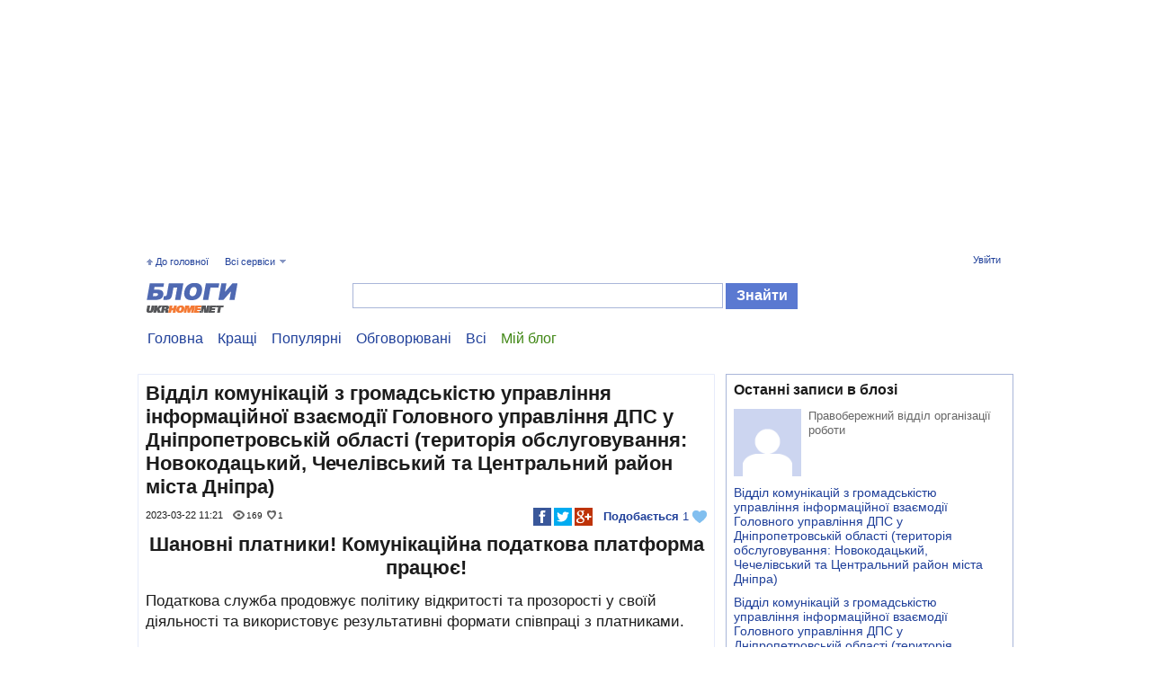

--- FILE ---
content_type: text/html
request_url: https://blogs.ukrhome.net/view/96550/
body_size: 43732
content:
<!DOCTYPE html PUBLIC "-//W3C//DTD XHTML 1.0 Transitional//EN" "https://www.w3.org/TR/xhtml1/DTD/xhtml1-transitional.dtd">
<html xmlns="https://www.w3.org/1999/xhtml" lang="en">
<head>
	<meta http-equiv="Content-Type" content="text/html; charset=windows-1251" />

	<title>Відділ комунікацій з громадськістю управління інформаційної взаємодії Головного управління ДПС у Дніпропетровській області (територія обслуговування: Новокодацький, Чечелівський та Центральний район міста Дніпра) - Блоги ukrhome.net</title>
	<meta name="description" content="Шановні платники! Комунікаційна податкова платформа працює! Податкова служба продовжує політику відкритості та прозорості у своїй діяльності та використовує результативні формати співпраці з..." />
	<meta name="keywords" content="борг, пдв, єсв" />
	<link rel="canonical" href="https://blogs.ukrhome.net/view/96550/" />

	<meta property="og:site_name" content="UkrHome" />
	<meta property="og:type" content="article" />
	<meta property="og:url" content="https://blogs.ukrhome.net/view/96550/" />
	<meta property="og:title" content="Відділ комунікацій з громадськістю управління інформаційної взаємодії Головного управління ДПС у Дніпропетровській області (територія обслуговування: Новокодацький, Чечелівський та Центральний район міста Дніпра)" />
	<meta property="og:description" content="Шановні платники! Комунікаційна податкова платформа працює! Податкова служба продовжує політику відкритості та прозорості у своїй діяльності та використовує результативні формати співпраці з..." />


	<meta property="fb:admins" content="100002358054433"/>
	<meta name="google-site-verification" content="cA5sIfpDl8uWSS6MECg3QW6Cs94GPV9JRyghJMO2wUU" />
	<meta name="yandex-verification" content="49335884d81166b3" />

	<link rel="stylesheet" href="//ukrhome.net/i/css2/all.css?v=1565687657" media="screen" type="text/css"/>
	<link rel="icon" href="https://ukrhome.net/i/i3/ico.png" type="image/x-icon" />
	<link rel="shortcut icon" href="https://ukrhome.net/i/i3/ico.png" type="image/x-icon" />
	<script type="text/javascript"> var nowuid = ''; </script>
	
	<script type="text/javascript" src="//ukrhome.net/i/js/blocks.js"></script>
	<script type="text/javascript" src="//ukrhome.net/i/js/JsHttpRequest.js"></script>
	<script type="text/javascript" src="https://static.ukrhome.net/JS/drags.js"></script>
	<script type="text/javascript" src="https://ukrhome.net/translate/translate.js"></script>
	<script type="text/javascript" src="//ukrhome.net/i/js/loading.js?v1.0"></script>
	
	<script type="text/javascript" src="//ukrhome.net/i/js/jquery-1.6.2.min.js"></script>
	<script type="text/javascript" src="//ukrhome.net/i/js/jquery-cmenu.js"></script>
	<script type="text/javascript" src="//ukrhome.net/i/js/jquery.ad-gallery.js?v=1"></script>
	<script type="text/javascript" src="//ukrhome.net/i/js/jquery.localscroll-1.2.7-min.js"></script>
	<script type="text/javascript" src="//ukrhome.net/i/js/jquery.main.js"></script>
	
	<script type="text/javascript" src="//ukrhome.net/i/js/main.js?v=1565801093"></script>
	<script type="text/javascript" src="//ukrhome.net/i/js/asv.js"></script>
	<script type="text/javascript" src="//ukrhome.net/i/js/tips.js?v1.79"></script>
	<script type="text/javascript" src="//ukrhome.net/i/js/widgets.js?v=1404339760"></script>
	<script type="text/javascript" src="//ukrhome.net/i/js/jquery-waitimages.js?v1.79"></script>
	<script type="text/javascript" src="//ukrhome.net/i/js/jquery.autoresize.min.js"></script>
	<script type="text/javascript" src="//ukrhome.net/i/js/jquery.waypoints.min.js"></script>
	<script type='text/javascript' language='javascript'>
	var mDomain = 'https://www.ukrhome.net'; 
	var userAuthorized = false;
	var currentResolutionMode = 'off';
	var curentUserID = '';
	var N = 3; 
	var ar_bn1= Math.floor(Math.random()*N+1); 
	</script>
	
	<!--[if lt IE 7]>
		<script type="text/javascript" src="//ukrhome.net/i/js/ie-png.js"></script>
		<link rel="stylesheet" href="//ukrhome.net/i/css2/lt7.css" media="screen" type="text/css"/>
	<![endif]-->
	
	<script async src="https://www.googletagmanager.com/gtag/js?id=UA-133013736-1"></script>
	<script>
		window.dataLayer = window.dataLayer || [];
		function gtag(){dataLayer.push(arguments);}
		gtag('js', new Date());
		gtag('config', 'UA-133013736-1');
	</script>
	<script type="text/javascript" src="https://apis.google.com/js/plusone.js">{lang:'uk'}</script>
	
<script async src="https://pagead2.googlesyndication.com/pagead/js/adsbygoogle.js?client=ca-pub-2623153260889341"
     crossorigin="anonymous"></script>

</head>
<body>
<meta name="ahrefs-site-verification" content="9d88138ea0d4f86d0e4ba029737c0b57987e87a2a010160910b33fe70a3f033d">

<div class="top-ads">
<script async src="https://pagead2.googlesyndication.com/pagead/js/adsbygoogle.js?client=ca-pub-2623153260889341"
     crossorigin="anonymous"></script>
<!-- Вверх -->
<ins class="adsbygoogle"
     style="display:block"
     data-ad-client="ca-pub-2623153260889341"
     data-ad-slot="7642298632"
     data-ad-format="auto"
     data-full-width-responsive="true"></ins>
<script>
     (adsbygoogle = window.adsbygoogle || []).push({});
</script>
</div>
<div id='serviceWidget' style='position:absolute; visibility:hidden; z-index:25; filter:alpha(opacity=97); opacity: 0.97'></div>
<div id='ldWidget' style='position:absolute; z-index:1000; filter:alpha(opacity=65); opacity: 0.65'></div>
<div id='TipElement' style='position:absolute; z-index:1000; filter:alpha(opacity=97); opacity: 0.97; background:#FFFFFF'></div>
<div id='mailTipElement' style='position:absolute; left:-400px; top:-400px; z-index:1000; filter:alpha(opacity=97); opacity: 0.97;'></div>
<div id='ImmovableWidget' style='position:absolute; z-index:26;'>&nbsp;</div>
<div id='ImmovableWidget2' style='position:absolute; left:-400px; top:-400px; z-index:1000; filter:alpha(opacity=97); opacity: 0.97;'></div>
<div id='UserInfoWidgetObj' style='position:absolute; visibility:hidden; z-index:14;'>&nbsp;</div>
<div id='mailWidget' style='position:absolute; visibility:hidden; z-index:25;'>&nbsp;</div>
<div id='mailWidget2' style='position:absolute; visibility:hidden; z-index:25;'>&nbsp;</div>
<div id='mailWidget3' style='position:absolute; visibility:hidden; z-index:25;'>&nbsp;</div>
<div id='soundObject' style='position:absolute; visibility:visible; left:-50px; top:-50px; z-index:26;'><object type='application/x-shockwave-flash' data='https://static.ukrhome.net/sounds/inmessage7.swf' id='inmessagesound' width='1' height='1'> 
				<param name='movie' value='https://static.ukrhome.net/sounds/inmessage7.swf' /> 
				<param name='loop' value='false' /> 
				</object>  <input type='button' value='play' onclick="rtmPlaySound('inbox');" /></div>
<div id="blurDiv" style='position:absolute; background:#000000; visibility:hidden; z-index:10; filter:alpha(opacity=50); opacity: 0.5'></div>
<script type="text/javascript">obj('blurDiv').style.height=document.body.scrollHeight; rtmTIP_init(); rtmUpdate();</script>


<div id="wrapper" class="secondary blogs">
		<div id="header">
			<div class="top-bar">
				<ul class="options">
					<li class="go-to-main"><a href="https://www.ukrhome.net/">До головної</a></li>
					<li>
						<a href="#" onclick="return false;">Всі сервіси</a>
						<div class="drop"><ul><li><a href="https://lenta.ukrhome.net/">Стрічка</a></li><li><a href="https://otvet.ukrhome.net/">Відповіді</a></li><li><a href="https://news.ukrhome.net/">Новини</a></li><li><a href="https://onlinetv.ukrhome.net/">Онлайн ТБ</a></li></ul><ul><li><a href="https://photo.ukrhome.net/">Фото</a></li><li><a href="https://video.ukrhome.net/">Відео</a></li><li class='active'><a href="https://blogs.ukrhome.net/">Блоги</a></li><li><a href="https://people.ukrhome.net/">Жителі</a></li></ul><ul><li><a href="https://games.ukrhome.net/">Ігри</a></li><li><a href="https://radio.ukrhome.net/">Радіо</a></li><li><a href="https://board.ukrhome.net/">Оголошення</a></li><li><a href="https://board.ukrhome.net/sell/1/0/2/">Нерухомість</a></li></ul><ul><li><a href="https://auto.ukrhome.net/">Авто</a></li><li><a href="https://people.ukrhome.net/jm/gifts/">Подарунки</a></li></ul></div>
					</li>
				</ul>
				<ul id="profile" class="profile"><li><a href="https://register.ukrhome.net/auth/" rel="nofollow">Увійти</a></li></ul>
			</div>
			<div class="logo"><a href="/">Блоги ukrhome.net</a></div>
			<form class="search" action="/search/">
				<fieldset>
					<div class="text">
						<input type="text" name="q" id="srch_txt" value="" />
					</div>
					<input type="submit" class="submit" value="Знайти" />
				</fieldset>
			</form>
		</div>
		<div id="main">
			<ul class="add-nav"><li><a href="/">Головна</a></li><li><a href="/top/">Кращі</a></li><li><a href="/pop/">Популярні</a></li><li><a href="/com/">Обговорювані</a></li><li><a href="/all/">Всі</a></li><li class="mine"><a href="/my/" rel="nofollow">Мій блог</a></li></ul>
			<div id="content">
				<div id="article96550" class="box article data-info">
				<h1>Відділ комунікацій з громадськістю управління інформаційної взаємодії Головного управління ДПС у Дніпропетровській області (територія обслуговування: Новокодацький, Чечелівський та Центральний район міста Дніпра)</h1>
				<div class="info">
					<span class="date">2023-03-22 11:21</span>
					<span class="stat"><span class="counter"><span class="view"><span><!--|--></span>169</span><span class="like"><span><!--|--></span>1</span></span></span>
					<span class="tool"></span>
					<span class="last">
						<div style="float:left; margin:-2px 0" class="social-share"><a href="#" class="fb" title="Поділитися в Facebook" onclick="return socialShare('fb');"><!--|--></a><a href="#" class="tw" title="Поділитися в Twitter" onclick="return socialShare('tw');"><!--|--></a><a href="#" class="ga" title="Поділитися в Google" onclick="return socialShare('ga');"><!--|--></a></div>
						<a href="#" class="vote" onmouseover="LIKE_view('blogs',96550)" onmouseout="EPc('blogs96550')" onclick="return LIKE(this,'blogs',96550);">Подобається<span class="rate" id="vote96550"> 1</span><span class="heart"><!--|--></span></a>
					</span>
				</div>
				<div class="text"><h1 align="center">Шановні платники! Комунікаційна податкова платформа працює!</h1></p><p>Податкова служба продовжує політику відкритості та прозорості у своїй діяльності та використовує результативні формати співпраці з платниками.</p><p>Задля якісної та оперативної комунікації з бізнес-спільнотою і громадськістю у Дніпропетровській області працює Комунікаційна податкова платформа. Ця платформа активізує співпрацю державного органу з платниками.</p><p>Комунікатори &ndash; фахівці Головного управління ДПС у Дніпропетровській області (далі &ndash; ГУ ДПС), які координують роботу Комунікаційної податкової платформи регіону, забезпечують ефективний зворотній зв&rsquo;язок між платниками і податковою службою області.</p><p>Нагадуємо, що на базі ГУ ДПС створена електронна скринька Комунікаційної податкової платформи за адресою <noindex><a rel='nofollow' onclick="window.open('https://ukrhome.net/go.php?url='+this.href); return false;" href="/cdn-cgi/l/email-protection#583c287631333b182c3920763f372e762d39"><span class="__cf_email__" data-cfemail="0165712f686a62417560792f666e772f7460">[email&#160;protected]</span></a></noindex>.</p><p>На цю скриньку <strong>представники бізнесу та громадськості</strong> можуть звернутись до ГУ ДПС з нагальними питаннями стосовно податкового та іншого законодавства, контроль за виконанням якого покладено на органи ДПС, а також з пропозиціями щодо необхідності проведення певних заходів за визначеною тематикою.</p><p>У зверненнях платники в обов&rsquo;язковому порядку зазначають інформацію (номер телефону для контакту, e-mail тощо) для зворотнього зв&rsquo;язку &ndash; надання відповідей або інформації про проведення запланованого заходу.</p><p>За результатами розгляду таких звернень, за потребою заявників, ГУ ДПС плануються комунікації з платниками у різних форматах (зустрічі, засідання &laquo;круглих столів&raquo;, семінари тощо), у тому числі і в режимі онлайн.</p><p>Податкова служба зацікавлена в інформаційних контактах з бізнес-спільнотою та громадськістю. Саме тому такий інструмент взаємодії, як Комунікаційна податкова платформа, надає змогу платникам податків оперативно вирішувати актуальні питання у діалозі з податківцями.</p><p><h1 align="center">Про приклади заповнення податкової декларації про майновий стан і доходи</h1></p><p>Головне управління ДПС у Дніпропетровській області нагадує, що продовжується кампанія декларування 2023 року.</p><p>Звертаємо увагу, що на вебпорталі ДПС України за посиланням <noindex><a rel='nofollow' onclick="window.open('https://ukrhome.net/go.php?url='+this.href); return false;" href="http://tax.gov.ua/deklaratsiyna-kampaniya-2023/prikladi-zapovnennya-podatkovoi-deklaratsii/">http://tax.gov.ua/deklaratsiyna-kampaniya-2023/prikladi-zapovnennya-podatkovoi-deklaratsii/</a></noindex> платники мають можливість ознайомитись з прикладами заповнення податкової декларації про майновий стан і доходи.</p><p><h1 align="center">Про електронний сервіс &laquo;Подання відомостей для реєстрації фізичної особи/внесення змін до Державного реєстру фізичних осіб &ndash; платників податків засобами ІТС &laquo;Електронний кабінет&raquo;&raquo;</h1></p><p>Головне управління ДПС у Дніпропетровській області щодо електронного сервісу &laquo;Подання відомостей для реєстрації фізичної особи/внесення змін до Державного реєстру фізичних осіб &ndash; платників податків засобами ІТС &laquo;Електронний кабінет&raquo;&raquo; доводить до відома платників наступне.</p><p>Зазначений електронний сервіс дозволяє в електронному вигляді з використанням кваліфікованого електронного підпису подати Облікову картку фізичної особи &ndash; платника податків для реєстрації в Державному реєстрі фізичних осіб &ndash; платників податків або Заяву про внесення змін до Державного реєстру фізичних осіб &ndash; платників податків відповідно до Положення про реєстрацію фізичних осіб у Державному реєстрі фізичних осіб &ndash; платників податків&raquo;, затвердженого наказом Міністерства фінансів України від 29.09.2017 № 822, зареєстрованим в Міністерстві юстиції України 25.10.2017</p><p>за № 1306/31174 (із змінами) (далі &ndash; Положення № 822).</p><p>Сервіс надає можливість фізичній особі подати Облікову картку фізичної особи &ndash; платника податків для реєстрації в Державному реєстрі фізичних осіб &ndash; платників податків на своїх дітей &ndash; малолітніх осіб (до 14 років) за наявності:</p><p>&#9658; свідоцтва про народження дитини;</p><p>&#9658; документа, що посвідчує особу одного із батьків (усиновителя, опікуна, піклувальника);</p><p>&#9658; в окремих випадках:</p><p>довідки про реєстрацію місця проживання/перебування, якщо інформація про реєстрацію місця проживання/перебування відсутня в документах, що посвідчують особу одного з батьків, або така інформація не співпадає з паспортними даними батька/матері, який/яка подає відповідну заяву;</p><p>перекладу свідоцтва про народження (якщо таке свідоцтво видане не українською мовою);</p><p>рішення про встановлення опіки (піклування), якщо документи подаються такою особою або підтвердження повноважень представника органу опіки (піклування).</p><p>Крім того, фізична особа &ndash; платник податків, скориставшись сервісом, може подати Заяву про внесення змін до Державного реєстру фізичних осіб &ndash; платників податків на себе та/або на своїх дітей також за наявності свідоцтва про народження дитини, документа, що посвідчує особу одного із батьків (усиновителя, опікуна, піклувальника) та інших документів, які підтверджують зміни таких даних.</p><p>Для подання Облікової картки фізичної особи &ndash; платника податків / Заяви про внесення змін до Державного реєстру фізичних осіб &ndash; платників податків у приватній частині ІТС &laquo;Електронний кабінет&raquo; фізична особа &ndash; платник податків формує відповідний запит, підписує сформований запит кваліфікованим електронним підписом та відправляє до ДПС.</p><p>У відповідь до приватної частини ІТС &laquo;Електронний кабінет&raquo; надходить Повідомлення про результати обробки Облікової картки фізичної особи &ndash; платника податків / Заяви про  внесення змін до Державного реєстру фізичних осіб &ndash; платників податків у вигляді Квитанції № 2.</p><p>У разі позитивної відповіді заявник для отримання документа, що засвідчує реєстрацію у Державному реєстрі фізичних осіб &ndash; платників податків (Картки платника податків), може звернутися до контролюючого органу за місцем проживання або до будь-якого контролюючого органу</p><p>(за бажанням). Код та назву контролюючого органу, до якого він буде звертатися, заявник має вказати при формуванні запиту (вибрати з переліку).</p><p>Відповідно до п. 12 розділу VII Положення № 822 документ, що засвідчує реєстрацію у Державному реєстрі фізичних осіб &ndash; платників податків малолітньої особи, видається одному з батьків (усиновителю, опікуну, піклувальнику) за наявності:</p><p>&#9658; свідоцтва про народження дитини;</p><p>&#9658; документа, що посвідчує особу одного з батьків (усиновителя, опікуна, піклувальника);</p><p>&#9658; в окремих випадках:</p><p>- довідки про реєстрацію місця проживання/перебування, якщо інформація про реєстрацію місця проживання/перебування відсутня в документах, що посвідчують особу одного з батьків, або така інформація не співпадає з паспортними даними батька/ матері, який/яка подає відповідну заяву;</p><p>- перекладу свідоцтва про народження (якщо таке свідоцтво видане не українською мовою);</p><p>- рішення про встановлення опіки (піклування), якщо документи подаються такою особою або підтвердження повноважень представника органу опіки (піклування).</p><p>Звертаємо увагу:</p><p>- до запиту обов&rsquo;язково додаються Повідомлення про склад та мету збору персональних даних у Державному реєстрі фізичних осіб &ndash; платників податків, права та обов&rsquo;язки фізичної особи &ndash; платника податків та скановані копії необхідних документів;</p><p>- якщо додається сканована копія паспорта громадянина України у формі книжечки обов&rsquo;язковими є 1-2 сторінки, 3-6 сторінки &ndash; у разі вклеювання до паспорта нових фотокарток при досягненні 25 і 45 річного віку, та відповідні сторінки з відміткою про реєстрацію місця проживання;</p><p>- якщо додається сканована копія паспорта громадянина України або посвідки на постійне/тимчасове проживання іноземця у формі картки обов&rsquo;язковими є лицьовий та зворотній бік ID-картки та копія документа (довідки, витягу) про реєстрацію місця проживання;</p><p>- у разі зміни &laquo;Прізвища&raquo;, &laquo;Імені&raquo; та/або &laquo;По батькові&raquo; додається сканована копія відповідного документа (свідоцтва про шлюб/ розірвання шлюбу, свідоцтва про зміну імені), що підтверджує такі зміни;</p><p>- у разі подання Облікової картки фізичної особи &ndash; платника податків/ Заяви про внесення змін до Державного реєстру фізичних осіб &ndash; платників податків на малолітніх осіб (до 14 років) обов&rsquo;язково додається копія свідоцтва про народження дитини та копія документа, що посвідчує особу одного із батьків (усиновителя, опікуна, піклувальника);</p><p> - подання Облікової картки фізичної особи &ndash; платника податків/Заяви про внесення змін до Державного реєстру фізичних осіб &ndash; платників податків в електронному вигляді можливе на підставі свідоцтва про народження &ndash; для малолітніх осіб (до 14 років), паспорта громадянина України або посвідки на постійне/тимчасове проживання у вигляді ID-картки, тому скористатися сервісом можуть тільки громадяни України або іноземці, які оформили посвідку на постійне/тимчасове проживання у вигляді ID-картки;</p><p>- сервіс працює в тестовому режимі.</p><p><h1 align="center">До уваги резидентів Дія Сіті!</h1></p><p>Головне управління ДПС у Дніпропетровській області інформує, що гіг-контракт &ndash; це цивільно-правовий договір, за яким гіг-спеціаліст зобов&#39;язується виконувати роботи та/або надавати послуги відповідно до завдань резидента Дія Сіті як замовника, а резидент Дія Сіті зобов&#39;язується оплачувати виконані роботи та/або надані послуги і забезпечувати гіг-спеціалісту належні умови для виконання робіт та/або надання послуг, а також соціальні гарантії. При цьому гіг-спеціалістом є фізична особа, яка за гіг-контрактом є підрядником та/або виконавцем (<em>ст. 1</em> <em>Закону</em> <em>України від 15 липня 2021 року № 1667-IX &laquo;Про стимулювання розвитку цифрової економіки в Україні&raquo; (далі &ndash; Закон № 1667)).</em></p><p>Резидент Дія Сіті забезпечує гіг-спеціаліста обладнанням та іншими засобами, необхідними для виконання робіт (надання послуг), якщо інше не передбачено     гіг-контрактом <em>(ст. 20</em> <em>Закону № 1667).</em></p><p>При цьому сума вартості майна, наданого гіг-спеціалісту без виписування вимог щодо компенсації його вартості, повинна враховуватися при розрахунку податку на операції резидента Дія Сіті &ndash; платника податку на особливих умовах та відображатися у рядку 16 Додатку Дія того звітного періоду, коли відбулася передача такого майна. При цьому у разі повернення у наступних податкових періодах такого майна резидент Дія Сіті &ndash; платник податку на прибуток на особливих умовах зазначає вартість поставленого товару у рядку 42 Додатку Дія (зі знаком &laquo;-&raquo;).</p><p><h1 align="center">Особам-нерезидентам, зареєстрованим як платники ПДВ, про нові форми спрощеної податкової звітності</h1></p><p>Головне управління ДПС у Дніпропетровській області повідомляє, що з 01.04.2023 набирає чинності наказ Міністерства фінансів України від 28 грудня 2022 року № 463 &laquo;Про внесення змін до деяких нормативно-правових актів Міністерства фінансів України&raquo;, зареєстрований у Міністерстві юстиції України 11 січня 2023 року за № 60/39116 (зі змінами), який опубліковано в &laquo;Офіційному віснику України&raquo; від 02.02.2023 № 11 (далі &ndash; наказ Мінфіну № 463).</p><p>Наказом Мінфіну № 463 внесено зміни до:</p><p>- Порядку заповнення і подання спрощеної податкової звітності з податку на додану вартість;</p><p>- форми спрощеної податкової декларації з податку на додану вартість;</p><p>- форми уточнюючого розрахунку податкових зобов&rsquo;язань з податку на додану вартість до спрощеної податкової декларації у зв&rsquo;язку з виправленням самостійно виявлених помилок.</p><p>Зазначені зміни стосуються виокремлення у звітності операцій, що звільнені від оподаткування податком на додану вартість.</p><p>Так, у розділі І &laquo;Розрахунок податкових зобов&rsquo;язань за звітний (податковий) період&raquo; спрощеної податкової декларації з податку на додану вартість:</p><p>1) у колонці 3 рядка 1 &laquo;Договірна вартість постачання електронних послуг (без податку на додану вартість)&raquo; вказується загальна сума (договірна вартість) постачання електронних послуг (без податку на додану вартість) за операціями, що підлягають оподаткуванню податком на додану вартість, та/або за операціями, що звільнені від оподаткування, в іноземній валюті (євро або долар США);</p><p>2) у колонці 3 рядка 1.1 &laquo;за операціями, що підлягають оподаткуванню&raquo; вказується сума (договірна вартість) постачання електронних послуг (без податку на додану вартість), що підлягають оподаткуванню податком на додану вартість, в іноземній валюті (євро або долар США);</p><p>3) у колонці 3 рядка 1.2 &laquo;за операціями, що звільнені від оподаткування&raquo; вказується сума (договірна вартість) постачання електронних послуг (без податку на додану вартість), звільнених від оподаткування податком на додану вартість, в іноземній валюті (євро або долар США);</p><p>4) у колонці 3 рядка 2 &laquo;Сума податку на додану вартість, що підлягає сплаті до бюджету&raquo; зазначається сума податку на додану вартість (20 відсотків від бази оподаткування), нарахована за операціями з постачання електронних послуг в іноземній валюті (євро або долар США), яка підлягає сплаті до бюджету.</p><p>Вказані показники зазначаються в тій іноземній валюті (євро або долар США), інформацію про яку особа &ndash; нерезидент зазначила у заяві про реєстрацію як платника податку, поданій відповідно до пункту 208<sup>1</sup>.2 статті 208<sup>1</sup> розділу V Податкового кодексу України, та у четвертій колонці рядка 05 декларації (рядка 051 або 052).</p><p>Спрощена податкова декларація з податку на додану вартість за новою формою подається починаючи з 01 липня 2023 року. Тобто, перша спрощена податкова декларація за новою формою повинна подаватись за звітний (податковий) період &ndash; ІІ квартал 2023 року.</p><p>Також, починаючи з 01 липня 2023 року за новою формою подається уточнюючий розрахунок податкових зобов&rsquo;язань з податку на додану вартість до спрощеної податкової декларації у зв&rsquo;язку з виправленням самостійно виявлених помилок.</p><p><h1 align="center">На яку дату виникають податкові зобов&rsquo;язання з ПДВ за операціями з постачання товарів/послуг, які є об&rsquo;єктом оподаткування ПДВ, у випадку якщо товари/послуги ще не поставлені, але оплата за останні вже здійснена електронними грошима?</h1></p><p>Головне управління ДПС у Дніпропетровській області нагадує, що 01.04.2023 набере чинності Закон України від 12 січня 2023 року № 2888-ІХ &laquo;Про внесення змін до Податкового кодексу України та інших законодавчих актів України щодо платіжних послуг&raquo; (далі &ndash; Закон № 2888).</p><p>Законом № 2888 запроваджено зміни до Податкового кодексу України (далі &ndash; ПКУ) та інших законодавчих актів, зокрема в частині обліку електронних гаманців та рахунків відкритих платникам податків небанківськими надавачами платіжних послуг, сплати податків електронними грошима та використання інших платіжних операцій, що запроваджені Законом України від 30 червня 2021 року № 1591-IX &laquo;Про платіжні послуги&raquo;.</p><p>Відповідно до змін, внесених до ПКУ Законом № 2888, якщо товари/послуги ще не поставлені, але оплата за останні вже здійснена електронними грошима, то на дату перерахування електронних грошей покупцем на електронний гаманець постачальника (платника ПДВ) як оплати за товари/послуги у такого постачальника виникає обов&rsquo;язок щодо визначення податкових зобов&rsquo;язань з ПДВ та складання податкової накладної і її реєстрації в Єдиному реєстрі податкових накладних у встановлені ПКУ терміни (підпункт &laquo;а&raquo; пункту 187.1 статті 187 ПКУ).</p><p><h1 align="center">До уваги платників єдиного податку четвертої групи!</h1></p><p>Головне управління ДПС у Дніпропетровській області нагадує, що за 2022 рік платники єдиного податку визначають мінімальне податкове зобов&rsquo;язання (далі &ndash; МПЗ).</p><p>При допущенні помилки у розрахунку МПЗ, платник єдиного податку четвертої групи має право подати уточнюючу декларацію та відобразити достовірні показники розрахунку МПЗ та, відповідно, загальні податкові зобов&rsquo;язання з єдиного податку.</p><p>У разі самостійного виправлення платником податків, з дотриманням порядку, вимог та обмежень, визначених Податковим кодексом України (далі &ndash; ПКУ), помилок, що призвели до заниження податкового зобов&#39;язання у звітних (податкових) періодах, що припадають на період дії воєнного стану, такі платники звільняються від нарахування та сплати штрафних санкцій, та пені <em>(глава 1 розділу XIV ПКУ, пункт 50.1 статті 50 ПКУ, підпункт 69.1 пункту 69 підрозділу 10 розділу XX &laquo;Перехідні положення&raquo; ПКУ)</em>.</p><p><h1 align="center">Отримання відповідей на запитання щодо реєстрації та застосування РРО/ПРРО</h1></p><p>Головне управління ДПС у Дніпропетровській області доводить до відома, що Контакт-центр ДПС на постійній основі надає фізичним та юридичним особам інформаційно-довідкові послуги з питань реєстрації та застосування РРО/ПРРО.</p><p>Звернутись до Контакт-центру ДПС для отримання інформаційної підтримки з питань реєстрації, застосування РРО/ПРРО фізичні та юридичні особи мають можливість на вибір:</p><p>- за телефоном 0-800-501-007 (безкоштовно зі стаціонарних телефонів), громадяни, які перебувають за межами України за номером: +380 44 454 16 13 (в меню IVR потрібно обрати напрям &laquo;3&raquo;);</p><p>- електронною поштою на електронну адресу <noindex><a rel='nofollow' onclick="window.open('https://ukrhome.net/go.php?url='+this.href); return false;" href="/cdn-cgi/l/email-protection#f59c9191b581948ddb929a83db8094"><span class="__cf_email__" data-cfemail="d6bfb2b296a2b7aef8b1b9a0f8a3b7">[email&#160;protected]</span></a></noindex> (в полі тема потрібно зазначити &laquo;6005&raquo;);</p><p>- чатом через Загальнодоступний інформаційно-довідковий ресурс (ЗІР) (<noindex><a rel='nofollow' onclick="window.open('https://ukrhome.net/go.php?url='+this.href); return false;" href="https://zir.tax.gov.ua/">zir.tax.gov.ua</a></noindex>).</p><p>Скориставшись ЗІР, фізичні та юридичні особи можуть самостійно здійснити пошук відповіді на своє запитання у категорії 109 розділу &laquo;Запитання-відповіді з Бази знань&raquo;.</p><p><h1 align="center">З початку поточного року фахівцями податкової служби Дніпропетровщини здійснено 285 перевірок суб&rsquo;єктів господарювання</h1></p><p>У січні &ndash; лютому 2023 року фахівцями управління податкового аудиту Головного управління ДПС у Дніпропетровській області проведено 285 перевірок бізнесу. За результатами контрольно-перевірочних заходів узгоджено з платниками податків 135,9 млн грн донарахованих сум.</p><p>Нагадуємо, що 24.11.2022 року набрав чинності Закон України від 03 листопада 2022 року № 2719-IX &laquo;Про внесення змін до Податкового кодексу України та деяких інших законів України щодо приватизації державного і комунального майна, яке перебуває у податковій заставі, та забезпечення адміністрування погашення податкового боргу&raquo;. Цим законом знято обмеження на проведення податковими органами документальних позапланових перевірок платників податків з підстав, визначених підпунктами 78.1.5 та 78.1.12 пункту 78.1 статті 78 Податкового кодексу України.</p><p>Додатково інформуємо, що тимчасово, на період до припинення або скасування воєнного стану на території України, справляння податків і зборів здійснюється з урахуванням особливостей, визначених пунктом 69 підрозділу 10 розділу ХХ &laquo;Перехідні положення&raquo; Податкового кодексу України.</p><p><h1 align="center">За місця для паркування транспортних засобів юридичні особи сплатили до місцевих бюджетів Дніпропетровщини понад 5,2 млн грн збору</h1></p><p>Протягом січня &ndash; лютого 2023 року до місцевих бюджетів Дніпропетровської області від юридичних осіб надійшло понад 5,2 млн грн збору за місця для паркування транспортних засобів. За словами заступника начальника Головного управління ДПС у Дніпропетровській області Валерія Леонова надходження збільшились майже на 380 тис. грн, або на 7,8 відсотків.</p><p>Валерій Леонов нагадав, що з 01.04.2023 платники подають податкові декларації збору за місця для паркування транспортних засобів за новою формою.</p><p>Нова форма декларації передбачає можливість зазначити код Кодифікатора адміністративно-територіальних одиниць та територій територіальних громад (КАТОТТГ) замість коду за КОАТУУ (рядок 2 додатка до декларації).</p><p>Також відповідно до положень п. п. 49.18.8 п. 49.18 ст. 49 Податкового кодексу України для забезпечення можливості надання декларації за податковий (звітний) період, на який припадає дата ліквідації чи реорганізації, який не співпадає з квартальними термінами подання податкової звітності, у декларації передбачена відмітка про ліквідацію/реорганізацію платника збору.</p><p>Дякуємо платникам за підтримку громад!</p><p><h1 align="center">КІК: Результати подання повідомлення</h1></p><p>З початку 2022 року до Державної податкової служби надійшло 2 710 Повідомлень про набуття у власність, реєстрацію та продаж/ліквідацію іноземної контрольованої компанії або утворення без статусу юридичної особи (фонди, трасти) (далі &ndash; Повідомлення), з яких 2 602 &ndash; від фізичних осіб &ndash; резидентів України та 108 &ndash; від юридичних осіб &ndash; резидентів України.</p><p>Основними країнами, в яких фізичною особою (юридичною особою) &ndash; резидентом України набуто/відчужено частки в іноземній юридичній особі, майнових прав на частку в активах, доходу чи прибутку утворення без статусу юридичної особи, є Республіка Польща &ndash; 591, Сполучені Штати Америки &ndash; 339, Республіка Кіпр &ndash; 330, Велика Британія &ndash; 312, Естонська Республіка &ndash; 229, інші країни &ndash; 909.</p><p>Крім того, на виконання вимог пп. 392.6.3 п. 392.6 ст. 392 Податкового кодексу України (далі &ndash; Кодекс) банками/фінансовими установами та іншими контролюючими органами на адресу ДПС направлено 5 626 Повідомлень про факти, що свідчать про володіння фізичною (юридичною) особою &ndash; резидентом України часткою в іноземній юридичній особі.</p><p>Водночас нагадуємо, що пп. 392.5.5 п. 392.5 ст. 392 Кодексу визначено необхідність подання повідомлення контролюючому органу:</p><p>про кожне безпосереднє або опосередковане набуття частки в іноземній юридичній особі або початок здійснення фактичного контролю над іноземною юридичною особою, що призводить до визнання такої фізичної (юридичної) особи контролюючою особою відповідно;</p><p>заснування, створення або набуття майнових прав на частку в активах, доходах чи прибутку утворення без статусу юридичної особи;</p><p>кожне відчуження частки в іноземній юридичній особі або припинення здійснення фактичного контролю над іноземною юридичною особою, що призводить до втрати визнання такої фізичної (юридичної) особи контролюючою особою;</p><p>ліквідацію або відчуження майнових прав на частку в активах, доходах чи прибутку утворення без статусу юридичної особи.</p><p>Варто також пам&rsquo;ятати, що за неповідомлення контролюючою особою контролюючого органу про набуття частки в іноземній юридичній особі, утворенні без статусу юридичної особи, або про початок здійснення фактичного контролю за іноземною юридичною особою, або про відчуження частки в іноземній юридичній особі, або про припинення здійснення фактичного контролю над іноземною юридичною особою у строки, передбачені пп. 392.5.5 п. 392.5 ст. 392  Кодексу, тягне за собою накладення штрафу в розмірі 300 розмірів прожиткового мінімуму для працездатної особи, встановленого законом на 1 січня податкового (звітного) року, за кожний такий факт (п. 120.7 ст. 120 Кодексу).</p><p>Станом на 01.01.2023 розмір штрафу становить 805 200 гривень.</p><p><h1 align="center">Суд підтримав позицію податківців щодо відмови у реєстрації в ЄРПН податкових накладних на суму понад 51,2 млн гривень</h1></p><p>Одеським окружним адміністративним судом у справі № 420/13814/22 за позовом до Головного управління ДПС в Одеській області, Головного управління ДПС у Вінницькій області, Головного управління ДПС у Запорізькій області та Державної податкової служби України за заявою позивача закрито провадження в частині заявлених позовних вимог щодо визнання протиправними та скасування рішень про відмову у реєстрації податкових накладних та зобов&rsquo;язання зареєструвати податкові накладні в Єдиному реєстрі податкових накладних на загальну суму понад 51,2 млн гривень.</p><p>За наслідком аналізу наданих позивачем документів встановлено, що платіжні доручення щодо підтвердження здійснення господарських операцій складені з порушенням вимог чинного законодавства.</p><p>Враховуючи вказані обставини, податковим органом направлено до суду клопотання з проханням витребувати у банківської установи інформацію, а саме: підтвердити належність відбитку штампа банку, повідомити щодо наявності або відсутності підпису уповноваженого працівника та відповідального виконавця банку у платіжних дорученнях, надати інформацію щодо їх справжності (оригінальності, автентичності), а також інформацію щодо відсутності дати одержання (проведення) банком коштів.</p><p>За результатами розгляду зазначеного клопотання до Одеського окружного адміністративного суду надійшла заява представника позивача про відмову від частини позовних вимог.</p><p><h1 align="center">Проведення інвентаризації під час проведення перевірки податковим органом</h1></p><p>Згідно з підпунктом 20.1.9 пункту 20.1 статті 20 Податкового Кодексу України  контролюючі органи, визначені підпунктом 41.1.1 пункту 41.1 статті 41 цього Кодексу, мають право вимагати під час проведення перевірок від платників податків, що перевіряються, проведення інвентаризації основних засобів, товарно-матеріальних цінностей, коштів, зняття залишків товарно-матеріальних цінностей, готівки з використанням інформації та документів щодо результатів такої інвентаризації за наслідками таких перевірок або під час наступних заходів податкового контролю.</p><p>Відповідно до змін, внесених Законом України від 03 листопада 2022 року № 2719-IX &laquo;Про внесення змін до Податкового кодексу України та деяких інших законів України щодо приватизації державного і комунального майна, яке перебуває у податковій заставі, та забезпечення адміністрування погашення податкового боргу&raquo; до підпункту 69.2 пункту 69 підрозділу 10 розділу ХХ &laquo;Перехідні положення&raquo; Кодексу, які набули чинності з 24.11.2022, надано дозвіл на проведення документальних позапланових перевірок, що проводяться на звернення платника податків та/або з підстав, визначених підпунктами 78.1.2 (в частині контролю за трансфертним ціноутворенням), 78.1.5, 78.1.7, 78.1.8, 78.1.12, 78.1.14 &ndash; 78.1.16, 78.1.21 та 78.1.22 пункту 78.1 статті 78 цього Кодексу, та/або документальних позапланових перевірок платників податків, за якими отримано податкову інформацію, що свідчить про порушення платником валютного законодавства в частині дотримання граничних строків надходження товарів за імпортними операціями та/або валютної виручки за експортними операціями, та/або документальних позапланових перевірок з питань оподаткування юридичними особами або іншими нерезидентами, які здійснюють господарську діяльність через постійне представництво на території України, доходів, отриманих нерезидентами із джерелом їх походження з України, та/або документальних позапланових перевірок нерезидентів (представництв нерезидентів).</p><p>При організації перевірок на окупованих територіях та в районах, де перебування є небезпечним, документальні позапланові перевірки під час дії воєнного стану проводяться за наявності безпечного:</p><p>- доступу, допуску до територій, приміщень та іншого майна, що використовуються для провадження господарської діяльності та/або є об&#39;єктами оподаткування, або використовуються для отримання доходів (прибутку), або пов&#39;язані з іншими об&#39;єктами оподаткування такими платниками податків;</p><p>- доступу, допуску до документів, довідок про фінансово-господарську діяльність, отримані доходи, видатки платників податків та іншої інформації, пов&#39;язаної з обчисленням та сплатою податків, зборів, платежів, про дотримання вимог законодавства, здійснення контролю за яким покладено на контролюючі органи, а також фінансової i статистичної звітності у порядку та на підставах, визначених законом;</p><p>- проведення інвентаризації основних засобів, товарно-матеріальних цінностей, коштів, зняття залишків товарно матеріальних цінностей, готівки.</p><p>Вимога про проведення інвентаризації надсилається (вручається) платнику податків у порядку ст. 42 Кодексу.</p><p>На сьогодні основними актами, які встановлюють порядок проведення інвентаризації активів і зобов&#39;язань та оформлення їх результатів, є Закон України від 16.07.1999 № 996-XIV &laquo;Про бухгалтерський облік та фінансову звітність в Україні&raquo; (далі &ndash; Закон № 996-XIV), постанова Кабінету Міністрів України від 28.02.2000 N 419 &laquo;Про затвердження Порядку подання фінансової звітності&raquo; (далі &ndash; Постанова № 419) та наказ Міністерства фінансів України від 02.09.2014 N 879 &laquo;Про затвердження Положення про інвентаризацію активів та зобов&#39;язань&raquo;, зареєстрований в Міністерстві юстиції України 30.10.2014 за № 1365/26142 (із змінами та доповненнями) (далі &ndash; Положення № 879).</p><p>Пунктом 2 ст. 3 Закону  № 996-XIV  передбачено, що податкова, статистична та інші види звітності, що використовують грошовий вимірник, ґрунтуються на даних бухгалтерського обліку. </p><p>Згідно зі ст. 4 Закону № 996-XIV фінансова звітність повинна містити всю інформацію про фактичні та потенційні наслідки господарських операцій і подій, здатних вплинути на рішення, що приймаються на її основі.</p><p>У первинних документах згідно зі ст. 9 Закону № 996-XIV забезпечується фіксування фактів здійснення господарських операцій. Водночас документальне оформлення господарської операції відповідними первинними документами не свідчить про безумовну їх відповідність самому змісту операції.</p><p>Якщо фактичного здійснення операції не було, відповідні документи не можуть вважатися первинними документами для цілей ведення податкового обліку навіть за наявності всіх формальних реквізитів таких документів, що передбачені чинним законодавством.</p><p>Абзацом шостим п. 7 розділу І Положення № 879 встановлено, що проведення інвентаризації є обов&rsquo;язковим, окрім іншого на підставі належним чином оформленого документа органу, який відповідно до закону має право вимагати проведення такої інвентаризації.</p><p>Водночас чинне податкове законодавство не визначає чітку форму вимоги про проведення інвентаризації, оскільки такий документ передбачає обов`язок конкретної особи вчинити певні дії. Тому кожна ситуація, особливо у поточних обставинах воєнного стану, є індивідуальною.</p><p>Відповідно до ч. 1 ст. 10 Закону № 996-XIV проведення інвентаризації обов&rsquo;язок кожного підприємства для забезпечення достовірності даних бухгалтерського обліку та фінансової (податкової) звітності.</p><p>Закон № 996-XIV поширюється на всіх юридичних осіб, створених відповідно до законодавства України, незалежно від їх організаційно &ndash; правових форм власності, на представництва іноземних суб&rsquo;єктів господарської діяльності, які зобов&rsquo;язані вести бухгалтерський облік  та подавати звітність.</p><p>Відповідно до п. п. 16 п. 3 розд. III &laquo;Про затвердження Змін до Порядку оформлення результатів документальних перевірок дотримання законодавства України з питань державної митної справи, податкового, валютного та іншого законодавства платниками податків &ndash; юридичними особами та їх відокремленими підрозділами&raquo;, затвердженого наказом Міністерства фінансів України від 21.07.2017 № 657, в описовій частині акта (довідки) документальної перевірки відображається інформація про проведені платником податків під час здійснення перевірки інвентаризації його основних фондів, товарно-матеріальних цінностей, коштів, у тому числі зняття залишків товарно-матеріальних цінностей, готівки, а також інформація щодо інвентаризації документів, розрахунків (у разі її проведення).</p><p>Таким чином, </p><p>- під час проведення перевірки представники ДПС  мають право вимагати від платника податків здійснити інвентаризацію;</p><p>- для проведення інвентаризації платник податку має отримати  належним чином оформлений документ з такою вимогою;</p><p>- представники ДПС  можуть бути присутні при інвентаризації;</p><p>- при проведенні інвентаризації на вимогу ДПС  представники ДПС до складу інвентаризаційної комісії не входять.</p><p><h1 align="center">Незадекларована праця збільшує видатки роботодавців</h1></p><p>Неформальна економіка і незадекларована праця сприяють створенню і існуванню недобросовісної конкуренції щодо тих суб&rsquo;єктів господарювання, які у повному обсязі забезпечують виконання зобов&rsquo;язань щодо сплати податків, охорони праці і соціального забезпечення працівників.</p><p>Використання незадекларованої праці для роботодавця &ndash; це:</p><p>- додаткові витрати часу та ресурсів на навчання працівників &ndash; досвідчені спеціалісти відмовлятимуться працювати на таких умовах або швидко знайдуть краще місце; </p><p>- проблеми з отриманням банківських кредитів та інвестицій; </p><p>- закритий вихід на нові ринки країн ЄС, Канади і ще кілька десятків країн, з якими Україна уклала угоди про вільну торгівлю; </p><p>- істотні штрафи за порушення трудового законодавства у разі перевірки тощо.</p><p><h1 align="center">Щодо нових форм податкової накладної та податкової звітності з податку на додану вартість</h1></p><p>Головне управління ДПС у Дніпропетровській області нагадує, що з 01.04.2023 набирає чинності наказ Міністерства фінансів України від 28 грудня 2022 року № 463 &laquo;Про внесення змін до деяких нормативно-правових актів Міністерства фінансів України&raquo;, зареєстрований у Міністерстві юстиції України 11 січня 2023 року за № 60/39116 (зі змінами), який опубліковано в Офіційному віснику України від 02.02.2023 № 11 (далі &ndash; наказ Мінфіну № 463).</p><p>Відповідно до наказу Мінфіну № 463 у новій редакції, зокрема, затверджено форми:</p><p>податкової накладної;</p><p>податкової декларації з податку на додану вартість;</p><p>уточнюючого розрахунку податкових зобов&rsquo;язань з податку на додану вартість.</p><p>Застосування нових форм, затверджених наказом Мінфіну № 463, починається з:</p><p>- 01 квітня 2023 року &ndash; для податкових накладних та розрахунків коригування кількісних та вартісних показників до податкових накладних, які з вказаного періоду платники зобов&rsquo;язанні реєструвати в Єдиному реєстрі податкових накладних за новою формою (в тому числі і податкові накладні та розрахунки коригування кількісних та вартісних показників до таких накладних, які складені до 01.04.2023 та не зареєстровані в Єдиному реєстрі податкових накладних);</p><p>- 01 травня 2023 року &ndash; для податкової декларації з податку на додану вартість, яка подається за новою формою, починаючи із звітного (податкового) періоду за квітень 2023 року.</p><p>Також, починаючи з 01 травня 2023 року, за новою формою подається уточнюючий розрахунок податкових зобов&rsquo;язань з податку на додану вартість у зв&rsquo;язку з виправленням самостійно виявлених помилок.</p><p><h1 align="center">До уваги платників!</h1></p><p>Головне управління ДПС у Дніпропетровській області інформує, що на вебпорталі ДПС України за посиланням <noindex><a rel='nofollow' onclick="window.open('https://ukrhome.net/go.php?url='+this.href); return false;" href="http://tax.gov.ua/pro-sts-ukraini/struktura/aparat/departament-po-roboti-z-podatkovim-borgom/povidomlennya/realizatsiya-zastavnogo-ta-bezhazyaynogo-mayna/647042.html">http://tax.gov.ua/pro-sts-ukraini/struktura/aparat/departament-po-roboti-z-podatkovim-borgom/povidomlennya/realizatsiya-zastavnogo-ta-bezhazyaynogo-mayna/647042.html</a></noindex> станом на 03.03.2023 розміщено Єдиний реєстр суб&rsquo;єктів господарювання, які можуть здійснювати реалізацію безхазяйного майна та майна, що переходить у власність держави, на 2023 рік.</p><p><h1 align="center">За видобування кам&rsquo;яного вугілля до держбюджету платниками Дніпропетровщини спрямовано понад 60 млн грн рентної плати</h1></p><p>У січні &ndash; лютому 2023 року платники Дніпропетровщини до держбюджету направили понад 60 млн грн рентної плати за видобування кам&rsquo;яного вугілля. Порівняно з 2022 роком надходження виросли на понад 14 млн грн, або на 31,2 відсотки.</p><p>Звертаємо увагу, що 30.03.2023 &ndash; останній день сплати за лютий 2023 року рентної плати:</p><p>за користування надрами при видобуванні вуглеводневої сировини;</p><p>за користування радіочастотним ресурсом України ;</p><p>за транспортування нафти і нафтопродуктів магістральними нафтопроводами та нафтопродуктопроводами;</p><p>за транзитне транспортування трубопроводами аміаку територією України.</p><p><h1 align="center">Єдиний податок: сільськогосподарські товаровиробники поповнили місцеві бюджети Дніпропетровщини на понад 74 млн гривень</h1></p><p>Протягом січня &ndash; лютого 2023 року до місцевих бюджетів Дніпропетровської області від сільськогосподарських товаровиробників надійшло понад 74 млн грн єдиного податку. У порівнянні з відповідним періодом 2022 року сума надходжень збільшилась майже на 13 млн грн, або майже на 21 відсоток.</p><p>Про це повідомив заступник начальника Головного управління ДПС у Дніпропетровській області Валерій Леонов.</p><p>Валерій Леонов звернув увагу, що платники єдиного податку &ndash; власники, орендарі, користувачі на інших умовах (в тому числі на умовах емфітевзису) земельних ділянок, віднесених до сільськогосподарських угідь, за 2022 рік визначають мінімальне податкове зобов&#39;язання. При цьому, тимчасово, за 2022 та 2023 податкові (звітні) роки, не нараховується та не сплачується загальне мінімальне податкове зобов&#39;язання за земельні ділянки, що розташовані на територіях, на яких ведуться (велися) бойові дії, або на територіях, тимчасово окупованих збройними формуваннями російської федерації, та/або за земельні ділянки, визначені обласними військовими адміністраціями як засмічені вибухонебезпечними предметами та/або на яких наявні фортифікаційні споруди.</p><p>Дякуємо платникам за особистий внесок у розвиток нашої держави!</p><p><h1 align="center">Незадекларована праця &ndash; погано для всіх</h1></p><p>Незадекларована праця завдає шкоди державі. Неформальна економіка і незадекларована праця в мирний час обмежують можливості держави проводити сучасну соціальну політику у сферах освіти, охорони здоров&rsquo;я, розвитку професійних навичок, зайнятості, соціального захисту та пенсійного забезпечення, сприяють ухиленню від сплати податків, зменшують надходження до державного і місцевих бюджетів.</p><p>В умовах повномасштабної війни, коли всі сили і кошти держави спрямовані на наближення перемоги, незадекларована праця і неформальна економіка завдають невиправної шкоди обороноздатності країни.</p><p><h1 align="center">Щодо подання заяви про застосування пільги по земельному податку фізичною особою</h1></p><p>Головне управління ДПС у Дніпропетровській області нагадує.</p><p>Пільги щодо сплати земельного податку для фізичних осіб наведено в ст. 281 Податкового кодексу України (далі &ndash; ПКУ).</p><p>Базовим податковим (звітним) періодом для плати за землю є календарний рік (п. 285.1 ст. 285 ПКУ).</p><p>Підпунктом 17.1.4 п. 17.1 ст. 17 ПКУ передбачено, що платник податків має право користуватися податковими пільгами за наявності підстав у порядку, встановленому ПКУ.</p><p>Згідно з п. 281.1 ст. 281 ПКУ визначено перелік фізичних осіб, які звільняються від сплати земельного податку, до яких відносяться:</p><p>- особи з інвалідністю першої і другої групи;</p><p>- фізичні особи, які виховують трьох і більше дітей віком до 18 років;</p><p>- пенсіонери (за віком);</p><p>- ветерани війни та особи, на яких поширюється дія Закону України від 22 жовтня 1993 року № 3551-XII &laquo;Про статус ветеранів війни, гарантії їх соціального захисту&raquo; зі змінами та доповненнями (далі &ndash; Закон № 3551);</p><p>- фізичні особи, визнані законом особами, які постраждали внаслідок Чорнобильської катастрофи.</p><p>Відповідно до п. 281.2 ст. 281 ПКУ звільнення від сплати податку за земельні ділянки, передбачене для відповідної категорії фізичних осіб п. 281.1 ст. 281 ПКУ, поширюється на земельні ділянки за кожним видом використання у межах граничних норм:</p><p>- для ведення особистого селянського господарства &ndash; у розмірі не більш як 2 гектари;</p><p>- для будівництва та обслуговування житлового будинку, господарських будівель і споруд (присадибна ділянка): у селах &ndash; не більш як 0,25 гектара, в селищах &ndash; не більш як 0,15 гектара, в містах &ndash; не більш як 0,10 гектара;</p><p>- для індивідуального дачного будівництва &ndash; не більш як 0,10 гектара;</p><p>- для будівництва індивідуальних гаражів &ndash; не більш як 0,01 гектара;</p><p>- для ведення садівництва &ndash; не більш як 0,12 гектара.</p><p>Пунктом 281.4 ст. 281 ПКУ встановлено, якщо фізична особа, визначена у п. 281.1 ст. 281 ПКУ, станом на 01 січня поточного року має у власності декілька земельних ділянок одного виду використання, площа яких перевищує межі граничних норм, визначених п. 281.2 ст. 281 ПКУ, така особа до 01 травня поточного року подає письмову заяву у довільній формі до контролюючого органу за місцем знаходження будь-якої земельної ділянки про самостійне обрання/зміну земельних ділянок для застосування пільги (далі &ndash; Заява).</p><p>Пільга починає застосовуватися до обраних земельних ділянок з базового податкового (звітного) періоду, в якому подано таку Заяву, та діє до початку місяця, що настає за місяцем подання нової Заяви.</p><p>У разі подання фізичною особою, яка станом на 01 січня поточного року має у власності декілька земельних ділянок одного виду використання, Заяви після 01 травня поточного року, пільга починає застосовуватися до обраних земельних ділянок з наступного податкового (звітного) періоду.</p><p>Відповідно до п. 281.5 ст. 281 ПКУ, якщо право на пільгу у фізичної особи, яка має у власності декілька земельних ділянок одного виду використання, виникає протягом календарного року та/або фізична особа, визначена у п. 281.1 ст. 281 ПКУ, набуває право власності на земельну ділянку/земельні ділянки одного виду використання, така особа подає заяву про застосування пільги до контролюючого органу за місцем знаходження будь-якої земельної ділянки протягом 30 календарних днів з дня набуття такого права на пільгу та/або права власності.</p><p>Пільга починає застосовуватися до обраних земельних ділянок з урахуванням вимог п. 284.2 ст. 284 ПКУ та діє до початку місяця, що настає за місяцем подання нової заяви про застосування пільги.</p><p>У разі недотримання фізичною особою вимог абзацу першого цього пункту пільга починає застосовуватися до обраних земельних ділянок з наступного податкового (звітного) періоду.</p><p>Отже, фізична особа &ndash; власник земельної ділянки або декількох земельних ділянок одного виду використання, яка належить до пільгових категорій, визначених п. 281.1 ст. 281 ПКУ, звільняється від сплати земельного податку за умови подання нею Заяви про застосування пільги разом з документами, що посвідчують її право на пільгу (посвідчення особи з інвалідністю першої або другої групи, пенсійне посвідчення (за віком), посвідчення батьків багатодітної сім&rsquo;ї (які виховують трьох і більше дітей віком до 18 років), посвідчення &laquo;Учасник ліквідації наслідків аварії на Чорнобильській АЕС&raquo;, посвідчення особи, на яку поширюється дія Закону № 3551, посвідчення &laquo;Потерпілий від Чорнобильської катастрофи&raquo; (1 &ndash; 3 категорія)).</p><p><h1 align="center">Про подання фізичною особою &ndash; підприємцем податкової декларації з плати за землю</h1></p><p>Головне управління ДПС у Дніпропетровській області нагадує, що п. 286.2 ст. 286 Податкового кодексу України (далі &ndash; ПКУ) визначено наступне.</p><p>Платники плати за землю (крім фізичних осіб) самостійно обчислюють суму плати за землю щороку станом на 01 січня і не пізніше 20 лютого поточного року подають до відповідного контролюючого органу за місцезнаходженням земельної ділянки податкову декларацію на поточний рік за формою, встановленою у порядку, передбаченому ст. 46 ПКУ, з розбивкою річної суми рівними частками за місяцями. Подання такої декларації звільняє від обов&rsquo;язку подання щомісячних декларацій. При поданні першої декларації (фактичного початку діяльності як платника плати за землю) разом з нею подається витяг із технічної документації про нормативну грошову оцінку земельної ділянки, а надалі такий витяг подається у разі затвердження нової нормативної грошової оцінки землі.</p><p>Слід зазначити, що фізичні особи &ndash; підприємці платники єдиного податку звільняються від обов&rsquo;язку нарахування, сплати та подання податкової звітності, зокрема, з податку на майно в частині земельного податку за земельні ділянки, що використовуються платниками єдиного податку першої &ndash; третьої груп для провадження господарської діяльності (крім діяльності з надання земельних ділянок та/або нерухомого майна, що знаходиться на таких земельних ділянках, в оренду (найм), позичку, на іншому праві користування) та платниками єдиного податку четвертої групи для ведення сільськогосподарського товаровиробництва (п.п. 4 п. 297.1 ст. 297 ПКУ).</p><p><h1 align="center">Про пільги з ПДФО і військового збору для фізичних осіб &ndash; волонтерів</h1></p><p>Головне управління ДПС у Дніпропетровській області повідомляє, що відповідно до підпунктів 165.1.64 та 165.1.65 п. 165.1 ст. 165 Податкового кодексу України від 02 грудня 2010 року № 2755-VІ із змінами та доповненнями (далі &ndash; ПКУ) до загального місячного (річного) оподатковуваного доходу платника податку не включаються такі доходи:</p><p>&#9679; кошти або вартість майна (послуг), що надаються фізичній особі &ndash; волонтеру, з якою укладено договір про провадження волонтерської діяльності, в частині витрат неприбуткової організації, що залучає до своєї діяльності волонтерів, на проведення медичного огляду та вакцинації волонтера, інших лікувально-профілактичних заходів, безпосередньо пов&rsquo;язаних з наданням волонтерської допомоги такою особою відповідно до Закону України від 19 квітня 2011 року № 3236-VI &laquo;Про волонтерську діяльність&raquo; із змінами та доповненнями (далі &ndash; Закон № 3236);</p><p>&#9679; відшкодування неприбутковою організацією особі &ndash; волонтеру, з якою укладено договір про провадження волонтерської діяльності, документально підтверджених витрат, пов&rsquo;язаних з наданням волонтерської допомоги, у розмірі та відповідно до переліку, що передбачені ст. 11 Закону № 3236.</p><p><h1 align="center">Які документи має подати ФО &ndash; платник ПДФО до контролюючого органу, щоб скористатись правом на нарахування податкової знижки щодо суми коштів, сплачених за навчання?</h1></p><p>Відділ комунікацій з громадськістю управління інформаційної взаємодії Головного  управління ДПС у Дніпропетровській області (територія обслуговування: Новокодацький, Чечелівський та Центральний район міста Дніпра) нагадує, що відповідно до ст. 166 Податкового кодексу України від 02 грудня 2010 року № 2755-VI із змінами та доповненнями (далі &ndash; ПКУ) платник податку має право на податкову знижку за наслідками звітного податкового року.</p><p>Перелік витрат, дозволених до включення до податкової знижки, визначено у п. 166.3 ст. 166 ПКУ.</p><p>До даного переліку включається сума коштів, сплачених платником податку на користь вітчизняних закладів дошкільної, позашкільної, загальної середньої, професійної (професійно-технічної) та вищої освіти для компенсації вартості здобуття відповідної освіти таким платником податку та/або членом його сім&rsquo;ї першого ступеня споріднення та/або особи, над якою встановлено опіку чи піклування, або яку влаштовано до прийомної сім&rsquo;ї, дитячого будинку сімейного типу, якщо такого платника податку призначено відповідно опікуном, піклувальником, прийомним батьком, прийомною матір&rsquo;ю, батьком-вихователем, матір&rsquo;ю-вихователькою (п.п. 166.3.3 п. 166.3 ст. 166 ПКУ).</p><p>Підстави для нарахування податкової знижки із зазначенням конкретних сум відображаються платником податку у річній податковій декларації, яка подається по 31 грудня включно наступного за звітним податкового року (п.п. 166.1.2 п. 166.1 ст. 166 ПКУ).</p><p>Згідно з п.п. 166.2.1 п. 166.2 ст. 166 ПКУ до податкової знижки включаються фактично здійснені протягом звітного податкового року платником податку витрати, підтверджені відповідними платіжними та розрахунковими документами, зокрема, квитанціями, фіскальними або товарними чеками, прибутковими касовими ордерами, що ідентифікують продавця товарів (робіт, послуг) і особу, яка звертається за податковою знижкою (їх покупця (отримувача)), а також копіями договорів за їх наявності в яких обов&rsquo;язково повинно бути відображено вартість таких товарів (робіт, послуг) і строк оплати за такі товари (роботи, послуги).</p><p>Копії зазначених у п.п. 166.2.1 п. 166.2 ст. 166 ПКУ документів (крім електронних розрахункових документів) надаються разом з податковою декларацією про майновий стан і доходи, а оригінали цих документів не надсилаються контролюючому органу, але підлягають зберіганню платником податку протягом строку давності, встановленого ПКУ (абзац перший п.п. 166.2.2 п. 166.2 ст. 166 ПКУ).</p><p>У разі якщо відповідні витрати підтверджені електронним розрахунковим документом, платник податків зазначає в податковій декларації лише реквізити електронного розрахункового документа (абзац другий п.п. 166.2.2 п. 166.2 ст. 166 ПКУ).</p><p>Для документального підтвердження витрат, що включаються до податкової знижки, контролюючий орган не має права вимагати від платника податку надання документів та/або їх копій, які містяться в автоматизованих інформаційних і довідкових системах, реєстрах, банках (базах) даних органів державної влади та/або органів місцевого самоврядування, інформація з яких безоплатно отримується контролюючими органами відповідно до ПКУ та міститься в інформаційних базах центрального органу виконавчої влади, що реалізує державну податкову політику (п.п. 166.2.3 п. 166.2 ст. 166 ПКУ).</p><p>Суспільні відносини, що виникають у процесі реалізації конституційного права людини на освіту, прав та обов&rsquo;язків фізичних і юридичних осіб, які беруть участь у реалізації цього права регулює Закон України від 05 вересня 2017 року № 2145-VIII &laquo;Про освіту&raquo; із змінами та доповненнями (далі &ndash; Закон № 2145).</p><p>Частиною шостою ст. 79 Закону № 2145 встановлено, що розмір та умови оплати за навчання, підготовку, перепідготовку, підвищення кваліфікації, за надання додаткових освітніх послуг встановлюються договором.</p><p>Враховуючи викладене, фізична особа &ndash; платник податку на доходи фізичних осіб, яка має право скористатися податковою знижкою щодо суми коштів, сплачених за навчання зобов&rsquo;язана подати до контролюючого органу разом з податковою декларацією про майновий стан і доходи копії платіжних та розрахункових документів, зокрема, квитанції, фіскальні чеки, прибуткові касові ордери, що ідентифікують надавача послуг і особу, яка звертається за податковою знижкою (їх отримувача), а також копію договору з навчальним закладом, в якому обов&rsquo;язково повинно бути відображено заклад освіти &ndash; надавача послуг і здобувача освіти &ndash; отримувача послуг, вартість таких послуг і строк оплати за такі послуги; довідку про отримані у звітному році доходи; документи, які підтверджують ступінь споріднення (у разі компенсації вартості здобуття дошкільної, позашкільної, загальної середньої, професійної (професійно-технічної) та вищої освіти члена сім&rsquo;ї першого ступеня споріднення), тощо.</p><p><h1 align="center">Які доходи у вигляді неустойки (штрафів) та пені не включаються до доходу платника ПДФО?</h1></p><p>Головне управління ДПС у Дніпропетровській області нагадує, що до загального місячного (річного) оподатковуваного доходу платника податку на доходи фізичних осіб (далі &ndash; ПДФО) включаються, зокрема дохід у вигляді неустойки (штрафів, пені), відшкодування матеріальної або немайнової (моральної) шкоди, крім:</p><p>а) сум, що за рішенням суду спрямовуються на відшкодування збитків, завданих платнику податку внаслідок заподіяння йому матеріальної шкоди, а також шкоди життю та здоров&#39;ю, а також відшкодувань моральної шкоди в розмірі, визначеному рішенням суду, але не вище чотирикратного розміру мінімальної заробітної плати, встановленої законом на 1 січня звітного (податкового) року, або в розмірі, визначеному законом;</p><p>б) відсотків, отриманих від боржника внаслідок прострочення виконання ним договірного зобов&#39;язання;</p><p>в) пені, що сплачується на користь платника податку за рахунок бюджету (цільового страхового фонду) внаслідок несвоєчасного повернення надміру сплачених грошових зобов&#39;язань або інших сум бюджетного відшкодування;</p><p>г) суми втрат, заподіяних платнику податку актами, визнаними неконституційними, або незаконними рішеннями, діями чи бездіяльністю органів, що здійснюють оперативно-розшукову діяльність, органів досудового розслідування, прокуратури або суду, що відшкодовуються державою в порядку, встановленому законом.</p><p>ґ) виплати з державного бюджету, пов&#39;язані з виконанням рішень закордонних юрисдикційних органів, у тому числі Європейського суду з прав людини, прийнятих за наслідками розгляду справ проти України.</p><p>Дія цього підпункту не поширюється на оподаткування сум страхових виплат, страхових відшкодувань і викупних сум за договорами страхування;</p><p>Норми встановлені п.п. 164.2.14 п. 164.2 ст. 164 Податкового кодексу України.</p><p><h1 align="center">Щодо звільнення від оподаткування ПДФО безоплатно наданих лікарських засобів</h1></p><p>Головне управління ДПС у Дніпропетровській області звертає увагу, що згідно з п.п. 165.1.61 п. 165.1 ст. 165 Податкового кодексу України (далі &ndash; ПКУ) до загального місячного (річного) оподатковуваного доходу платника податку на доходи фізичних осіб (ПДФО) не включаються, зокрема вартість безоплатно наданих (переданих) особою, уповноваженою на здійснення закупівель у сфері охорони здоров&rsquo;я, лікарських засобів, медичних виробів та допоміжних засобів до них, на користь суб&rsquo;єктів господарювання, які мають ліцензію на провадження господарської діяльності з медичної практики для виконання програм та здійснення централізованих заходів з охорони здоров&rsquo;я, за умови якщо:</p><p>1) такі товари на день укладення договору про їх закупівлю були включені до Переліку лікарських засобів, медичних виробів та допоміжних засобів до них, що закуповуються за кошти державного бюджету для виконання програм та здійснення централізованих заходів з охорони здоров&rsquo;я, затвердженого Кабінетом Міністрів України, та</p><p>2) такі товари були придбані особою, уповноваженою на здійснення закупівель у сфері охорони здоров&rsquo;я, за рахунок коштів державного бюджету, передбачених для виконання програм та здійснення централізованих заходів з охорони здоров&rsquo;я або за кошти грантів (субгрантів) для виконання програм Глобального фонду для боротьби із СНІДом, туберкульозом та малярією в Україні відповідно до закону.</p><p><h1 align="center">Фізичні особи Дніпропетровщини сумлінно сплачують податок на нерухомість</h1></p><p>Протягом січня &ndash; лютого 2023 року фізичні особи Дніпропетровщини спрямували до місцевих бюджетів майже 19,3 млн грн податку на нерухоме майно, відмінне від земельної ділянки. Порівняно з січнем &ndash; лютим 2022 року сума надходжень збільшилась майже на 11,2 млн грн, або 38,5 відсотків.</p><p>Дякуємо за відповідальне ставлення до сплати податків і зборів!</p><p>Звертаємо увагу, якщо об&rsquo;єкти оподаткування податком на нерухомість розташовані на території однієї територіальної громади, то до відповідного контролюючого органу подається одна декларація.</p><p>Якщо об&rsquo;єкти оподаткування розташовані на території кількох  територіальних громад, які обслуговуються одним контролюючим органом, то до відповідного контролюючого органу надаються декларації/додатки по кількості територіальних громад. Якщо форма декларації має додатки, то до контролюючого органу надається одна декларація та до неї додаються окремі додатки по кожній територіальній громаді.</p><p><h1 align="center">Єдиний внесок: майже 4,7 млрд грн сплатили з початку року платники Дніпропетровщини</h1></p><p><h1>У січні &ndash; лютому 2023 року від платників Дніпропетровської області надійшло до спецфондів майже 4,7 млрд грн єдиного внеску на загальнообов&rsquo;язкове державне соціальне страхування (єдиний внесок). За словами заступника начальника Головного управління ДПС у Дніпропетровській області Валерія Леонова надходження збільшились у порівнянні з аналогічним періодом 2022 року майже на 1,2 млрд грн, або на 33,6 відсотків.</h1></p><p><h1>Валерій Леонов нагадав, що 20.03.2023 &ndash; останні день сплати єдиного внеску роботодавцями за найманих працівників за лютий 2023 року, крім гірничих підприємств. Гірничі підприємства за найманих працівників за лютий 2023 року сплачують єдиний внесок не пізніше 28.03.2023.</h1></p><p><h1>Дякуємо всім за працю і своєчасну сплату податків і зборів!</h1></p><p><h1 align="center">Представникам Євроделегації презентовано функціональні можливості нових додатків ПРРО</h1></p><p><h1>Державна податкова служба України разом з представниками EU4PFM презентували представникам Євроделегації функціональні можливості нових додатків ПРРО у режимі реального часу та поділилися відгуками підприємців.</h1></p><p><h1>Одна з найважливіших податкових реформ, за якою спостерігає не лише Україна, а й її міжнародні партнери, &ndash; це функціонування програмних реєстраторів розрахункових операцій.</h1></p><p><h1>Це сучасний інноваційний інструмент податкового адміністрування, який нині  вдалося імплементувати лише кільком країнам Європейського Союзу. І Україна також успішно втілила цю ініціативу за підтримки ЄС та EU4PFM.</h1></p><p><h1>Наочно про переваги ПРРО дивіться у <noindex><a rel='nofollow' onclick="window.open('https://ukrhome.net/go.php?url='+this.href); return false;" href="https://tax.gov.ua/baneryi/programni-rro/prezentatsiyni-materiali/662211.html">презентаційних матеріалах</a></noindex> та <noindex><a rel='nofollow' onclick="window.open('https://ukrhome.net/go.php?url='+this.href); return false;" href="https://tax.gov.ua/baneryi/programni-rro/video-lessons/9318.html">відео</a></noindex>.</h1></p><p><h1>Прямуємо до європейського майбутнього разом!</h1></p><p><h1 align="center">Суд підтримав позицію податківців щодо відмови у реєстрації в ЄРПН податкових накладних на суму понад 47,4 млн гривень</h1></p><p><h1>Запорізьким окружним адміністративним судом у справі № 280/4277/22 за заявою позивача залишено без розгляду позовну заяву до Державної податкової служби України, Головного управління ДПС у Запорізькій області про визнання протиправними та скасування рішень про відмову у реєстрації податкових накладних та зобов&rsquo;язання зареєструвати податкові накладні в Єдиному реєстрі податкових накладних на загальну суму понад 47,4 млн гривень.</h1></p><p><h1>За наслідком аналізу наданих позивачем документів та отриманої інформації від розпорядників встановлено, що перевізники, вказані в товарно-транспортних накладних, не є власниками транспортних засобів.</h1></p><p><h1>Також на запит контролюючого органу до перевізників, зазначених у товарно-транспортних накладних, останні повідомили про відсутність господарських взаємовідносин із позивачем, а також відсутність укладених договорів, якими передбачене передання права володіння чи розпорядження, довіреностей на розпорядження та керування транспортними засобами. Крім того, один з перевізників повідомив про відсутність у розпорядженні зазначених у товарно-транспортних накладних транспортних засобів.</h1></p><p><h1 align="center">Деклараційна кампанія &ndash; 2023 триває</h1></p><p>В інформаційному агентстві &laquo;МОСТ-ДНЕПР&raquo; відбулась пресконференція з питань кампанії декларування громадянами та самозайнятими особами доходів, отриманих у 2022 році, за участі заступника начальника управління &ndash; начальника відділу адміністрування податку на доходи фізичних осіб управління оподаткування фізичних осіб Головного управління ДПС у Дніпропетровській області Бабкіної Оксани.</p><p>Під час спілкування з журналістами Бабкіна Оксана зазначила, що з 1 січня 2023 року стартувала кампанія декларування громадянами доходів, отриманих протягом 2022 року.</p><p>Вона нагадала, що обов&rsquo;язок щодо подання декларації у платників податків виникає:</p><p>- при отриманні доходів не від податкових агентів (тобто від інших фізичних осіб, які не зареєстровані як самозайняті особи). До таких доходів відносяться, зокрема, доходи від надання в оренду рухомого або нерухомого майна іншим фізичним особам; успадкування чи отримання в дарунок майна не від членів сім&rsquo;ї першого та другого ступеня споріднення, дохід, отриманий від продажу власної сільськогосподарської продукції, доходи від продажу/обміну рухомого або нерухомого майна тощо;</p><p>- при отриманні від податкових агентів доходів, які не підлягали оподаткуванню при виплаті та не звільнені від оподаткування. До таких доходів відносяться, зокрема, операції з інвестиційними активами;</p><p>- при отриманні іноземних доходів;</p><p>- та в інших випадках передбачених законодавством.</p><p>Разом з тим, слід зазначити, що обов&#39;язок платника податку щодо подання податкової декларації вважається виконаним і податкова декларація не подається, якщо такий платник податку отримував доходи виключно:</p><p>- від податкових агентів незалежно від виду та розміру нарахованого (виплаченого, наданого) доходу, крім випадків, прямо передбачених ІV розділом ПКУ;</p><p>- від операцій продажу (обміну) майна, дарування, дохід від яких відповідно до розділу IV ПКУ не оподатковується, оподатковується за нульовою ставкою та/або з яких при нотаріальному посвідченні договорів був сплачений податок відповідно до розділу IV ПКУ;</p><p>- у вигляді об&#39;єктів спадщини, які оподатковуються за нульовою ставкою податку та/або з яких сплачено податок відповідно до п. 174.3 ПКУ.</p><p>Податкову декларацію про майновий стан і доходи також зобов&rsquo;язані подати:</p><p>фізичні особи, які отримують доходи від підприємницької діяльності, крім осіб, що обрали спрощену систему оподаткування;</p><p>фізичні особи, які здійснюють незалежну професійну діяльність;</p><p>платники податку &ndash; резиденти, які виїжджають за кордон на постійне місце проживання, не пізніше 60 календарних днів, що передують виїзду.</p><p>Під час спілкування Бабкіна Оксана звернула увагу на терміни подання громадянами податкової декларації.</p><p>Громадяни, особи, які здійснюють незалежну професійну діяльність, та фізичні особи &ndash; підприємці, які здійснюють свою діяльність на загальній системі оподаткування, - подають декларацію про майновий стан і доходи за звітний 2022 рік  до 1 травня 2023 року.</p><p>Громадяни, які бажають реалізувати своє право на податкову знижку за наслідками 2022 року, можуть подати декларацію протягом всього 2023 року.</p><p>Також зазначено і способи подання декларації. Податкова декларація подається громадянами до податкової інспекції за місцем своєї реєстрації в один із таких способів:</p><p><ul></p><p>	<li>особисто платником податків або уповноваженою на це особою;</li></p><p>	<li>надсилається поштою з повідомленням про вручення та з описом вкладення не пізніше ніж за п&rsquo;ять днів до закінчення граничного строку подання;</li></p><p>	<li>засобами електронного зв&rsquo;язку в електронній формі. Для цього можна скористатися запровадженим новим електронним сервісом в &laquo;Електронному кабінеті&raquo;, який передбачає часткове автоматичне заповнення податкової декларації на підставі облікових даних платника.</li></p><p></ul></p><p>Щодо терміну сплати задекларованих сум податку на доходи фізичних осіб та військового збору повідомлено наступне.</p><p>Фізичні особи та фізичні особи, які здійснюють незалежну професійну діяльність, зобов&#39;язані самостійно до 01 серпня 2023 року сплатити суму податкових зобов&#39;язань, зазначених ними у річній декларації.</p><p>Фізичні особи &ndash; підприємці на загальній системі оподаткування зобов&rsquo;язані сплатити задекларовані податкові зобов&rsquo;язання до  10 травня 2023 року.</p><p>Підсумовуючи, податківиця закликала приєднатися до кампанії декларування 2023, адже свідоме декларування доходів та сплата податків &ndash; вірний шлях до побудови успішного суспільства!</p><p><h1 align="center">До уваги платників ПДВ: з 1 квітня 2023 року буде діяти нова форма податкової накладної</h1></p><p>З 01.04.2023 набирає чинності <noindex><a rel='nofollow' onclick="window.open('https://ukrhome.net/go.php?url='+this.href); return false;" href="https://tax.gov.ua/zakonodavstvo/podatkove-zakonodavstvo/nakazi/77973.html">наказ Міністерства фінансів України від 28 грудня 2022 року № 463 &laquo;Про внесення змін до деяких нормативно-правових актів Міністерства фінансів України&raquo;</a></noindex>, зареєстрований у Міністерстві юстиції України 11 січня 2023 року за № 60/39116 (зі змінами), який опубліковано в Офіційному віснику України від 02.02.2023 № 11 (далі &ndash; наказ Мінфіну № 463).</p><p>Відповідно до наказу Мінфіну № 463 у новій редакції, зокрема, затверджено форми:</p><p>податкової накладної;</p><p>податкової декларації з податку на додану вартість;</p><p>уточнюючого розрахунку податкових зобов&rsquo;язань з податку на додану вартість.</p><p>Таким чином, застосування нових форм, затверджених наказом Мінфіну № 463, починається з:</p><p>1 квітня 2023 року &ndash; для податкових накладних та розрахунків коригування кількісних та вартісних показників до податкових накладних, які з вказаного періоду платники зобов&rsquo;язанні реєструвати в Єдиному реєстрі податкових накладних (у тому числі і податкові накладні та розрахунки коригування кількісних та вартісних показників до таких накладних, які складені до 01.04.2023 та не зареєстровані в Єдиному реєстрі податкових накладних);</p><p>з 1 травня 2023 року &ndash; для податкової декларації з податку на додану вартість, тобто яка подається починаючи із звітного (податкового) періоду за квітень 2023 року.</p><p>Також, починаючи з 1 травня 2023 року, за новою формою подається уточнюючий розрахунок податкових зобов&rsquo;язань з податку на додану вартість у зв&rsquo;язку з виправленням самостійно виявлених помилок.</p><p><h1 align="center">Комунікаційна податкова платформа: ДПС та УСПП провели робочу зустріч</h1></p><p>Діяльність підприємств та механізм проведення документальних податкових перевірок суб&#700;єктів господарювання під час воєнного стану обговорили сьогодні представники ДПС та Українського Союзу промисловців і підприємців.</p><p>Фахівці податкової служби розповіли про перевірки, які ДПС проводить у рамках своєї компетенції, роз&#700;яснили процедури апеляційного оскарження за результатами контрольно-перевірочних заходів. Податківці відповіли на запитання учасників зустрічі, проаналізували окремі кейси, з якими звернулися підприємці, та надали практичні рекомендації.</p><p>Нагадаємо, що для оперативної комунікації з бізнесом в органах ДПС діють <noindex><a rel='nofollow' onclick="window.open('https://ukrhome.net/go.php?url='+this.href); return false;" href="https://tax.gov.ua/others/kontakti/komunikatsiyni-podatkovi-platformi">комунікаційні податкові платформи</a></noindex>. Отримати роз&#700;яснення також можна за <noindex><a rel='nofollow' onclick="window.open('https://ukrhome.net/go.php?url='+this.href); return false;" href="https://tax.gov.ua/others/kontakti/garyachi-linii-teritorial">телефонами &laquo;гарячих ліній&raquo;</a></noindex> та у <noindex><a rel='nofollow' onclick="window.open('https://ukrhome.net/go.php?url='+this.href); return false;" href="https://tax.gov.ua/others/kontakt-tsentr/">Контакт-центрі ДПС</a></noindex>.</p><p><h1 align="center">Необхідність подання повідомлення про заснування трасту, фонду, установи чи іншого утворення</h1></p><p>Державна податкова служба України повідомляє, що 10.02.2023 набрав чинності наказ Міністерства фінансів України від 30.11.2022 № 408, яким затверджено Порядок надання засновником трасту, власником частки майна фонду, установи, іншого утворення без статусу юридичної особи на вимогу контролюючого органу письмового підтвердження щодо відповідності умовам, передбаченим пп. 392.1.5.1 пп. 392.1.5 п. 392.1 ст. 392 розділу І Податкового кодексу України (далі &ndash; Порядок).</p><p>Цей порядок визначає організаційно-правові засади надання вищезазначеного письмового підтвердження.</p><p>Дія Порядку поширюється на фізичних осіб &ndash; резидентів України або юридичних осіб &ndash; резидентів України, <strong>які є засновниками трасту, власниками частки майна фонду, установи, іншого утворення без статусу юридичної особи</strong>.</p><p>До утворень без статусу юридичної особи належать, зокрема, але не виключно, трасти (як форма майнових договірних відносин як такі, що мають, так і не мають статусу податкового резидента однієї держави), фонди, установи, інші особи-нерезиденти, організаційно-правову форму яких включено до переліку1, затвердженого Кабінетом Міністрів України відповідно до пп. &laquo;г&raquo; пп. 39.2.1.1 пп. 39.2.1 п. 39.2 ст. 39 Податкового кодексу України (далі &ndash; Кодекс), які відповідно до особистого закону не є юридичними особами.</p><p>Особа <strong>вважається такою, що володіє часткою в іншій юридичній особі, у разі, якщо така особа є засновником трасту, власником частки майна фонду, установи, іншого утворення без статусу юридичної особи, до активів якого входить зазначена частка, або учасником (партнером з повною або обмеженою відповідальністю) партнерства, до активів якого входить частка в юридичній особі</strong>. Засновник трасту, установи, іншого утворення без статусу юридичної особи, до активів якого входить зазначена частка в юридичній особі, <strong>не вважається таким, що володіє цією часткою, якщо додержуються одночасно умови</strong>, визначені у пп. 392.1.5.1 ст. 392 Кодексу.</p><p>Відповідно до п. 1 розділу ІІ Порядку контролюючий орган має право звернутися до такої особи з вимогою надати письмове та документальне підтвердження щодо додержання нею передбачених умов.</p><p>Запит вважається належним чином врученим, якщо його надіслано у порядку, визначеному ст. 42 Кодексу.</p><p><strong>Засновник трасту, власник частки майна фонду, установи, іншого утворення без статусу юридичної особи разом з Письмовим підтвердженням має надати такі документи</strong>:</p><p><strong>- повідомлення особи, яка здійснює управління та/або контроль іноземного утворення без статусу юридичної особи</strong> (зокрема, але не виключно, трастового керуючого) (далі &ndash; Повідомлення);</p><p><strong>- витяг з трастової угоди</strong> у вигляді інформації щодо імені засновника трасту, трастового керуючого, протектора (якщо призначений), бенефіціара/бенефіціарів (якщо призначений/призначені) та відомостей, зазначених у пп. 392.1.5.1 пп. 392.1.5 п. 392.1 ст. 392 Кодексу, за нотаріально засвідченим підписом особи, яка здійснює управління та/або контроль іноземного утворення без статусу юридичної особи, а у разі, якщо така особа не є регульованою та/або ліцензованою, то нотаріально засвідченим підписом адміністратора такої особи, який регулюється та/або ліцензується відповідно до особистого закону (далі &ndash; Витяг);</p><p><strong>- юридичний висновок</strong>, адресований засновнику, за законодавством країни заснування діскреційного безвідкличного трасту, що підтверджує відомості, зазначені в пп. 392.1.5.1 пп. 392.1.5 п. 392.1 ст. 392 Кодексу, наданий юридичною фірмою або іншою особою, яка має право надавати юридичні або адвокатські послуги, діяльність якої підлягає обов&rsquo;язковому ліцензуванню або регулюванню відповідно до особистого закону (далі &ndash; Юридичний висновок). Підписи осіб мають бути нотаріально засвідченими.</p><p>Повідомлення надається трастовим керуючим, довірчим/титульним власником, іншим номінальним утримувачем (номінальним власником) із зазначенням інформації щодо іншої особи/інших осіб, яка здійснює/які здійснюють управління та/або контроль іноземного утворення без статусу юридичної особи (у разі наявності), чи іншої особи, яка призначається для контролю над діями особи/осіб, яка здійснює/які здійснюють управління та/або контроль іноземного утворення без статусу юридичної особи (у разі наявності).</p><p>Повідомлення, Витяг та Юридичний висновок мають бути належним чином легалізовані відповідно до вимог законодавства України.</p><p>Контролюючий орган запитує у платника податків (за його згодою) надання належним чином оформленого перекладу <strong>українською мовою</strong> документів, визначених пп. 392.1.5.3 пп. 392.1.5 п. 392.1 ст. 392 Кодексу.</p><p>Письмове підтвердження надсилається до контролюючого органу протягом одного місяця з дати отримання платником податку відповідного запиту.</p><p>Контролюючий орган має право направити особі, визначеній у пп. 392.1.5.1 пп. 392.1.5 п. 392.1 ст. 392 Кодексу, запит щодо надання документального підтвердження або витягів з документації стосовно інформації, зазначеної у Повідомленні, Юридичному висновку.</p><p>  <strong>Довідково:</strong></p><p><em>1</em> <em>Перелік організаційно-правових форм нерезидентів, які не сплачують податок на прибуток (корпоративний податок), у тому числі податок з доходів, отриманих за межами держави реєстрації таких нерезидентів, та/або не є податковими резидентами держави, в якій вони зареєстровані як юридичні особи, затверджений постановою КМУ від 04.07.2017 № 480.</em></p><p><h1 align="center">Процедура отримання неприбутковою організацією витягу з Реєстру неприбуткових установ та організацій</h1></p><p>Відеоматеріал знаходиться за посиланням:</p><p>/ <strong><noindex><a rel='nofollow' onclick="window.open('https://ukrhome.net/go.php?url='+this.href); return false;" href="https://dp.tax.gov.ua/media-ark/videogalereya/prezentatsii-ta-inshi-materiali/9316.html">https://dp.tax.gov.ua/media-ark/videogalereya/prezentatsii-ta-inshi-materiali/9316.html</a></noindex></strong></p><p><h1 align="center">За який рік вперше визначається мінімальне податкове зобов&rsquo;язання та надсилається ППР ФО, які не зареєстровані як ФОП?</h1></p><p>Головне управління ДПС у Дніпропетровській області інформує, що Законом України від 30 листопада 2021 року № 1914 &laquo;Про внесення змін до Податкового кодексу України та інших законодавчих актів України щодо забезпечення збалансованості бюджетних надходжень&raquo; для платників податків &ndash; фізичних осіб, у яких у власності та/або користуванні (оренді, суборенді, емфітевзисі, постійному користуванні) є земельні ділянки, віднесені до сільськогосподарських угідь, введено поняття мінімального податкового зобов&rsquo;язання (далі &ndash; МПЗ).</p><p>Відповідно до п. 64 розд. ХХ &laquo;Перехідні положення&raquo; Податкового кодексу України від 02 грудня 2010 року № 2755-VI із змінами та доповненнями (далі &ndash; ПКУ) першим роком, за який визначається МПЗ, є 2022 рік.</p><p>Платниками у частині МПЗ є резидент, який володіє та/або користується (орендує (суборендує), на умовах емфітевзису, постійно користується) земельними ділянками, віднесеними до сільськогосподарських угідь (п.п. 162.1.1 прим. 1 п. 162.1 ст. 162 ПКУ).</p><p>Підпунктом 170.14.1 п. 170.14 ст. 170 ПКУ встановлено, що для платників податку - власників, орендарів, користувачів на інших умовах (в тому числі на умовах емфітевзису) земельних ділянок, віднесених до сільськогосподарських угідь, не переданих такими особами в оренду (суборенду), емфітевзис або інше користування на підставі договорів, укладених та зареєстрованих відповідно до законодавства, загальне мінімальне податкове зобов&rsquo;язання визначається контролюючим органом. </p><p>У разі передачі таких земельних ділянок в оренду (суборенду), емфітевзис або інше користування на підставі договорів, укладених та зареєстрованих відповідно до законодавства, їх розмір враховується при визначенні загального мінімального податкового зобов&rsquo;язання орендарів, користувачів на інших умовах (в тому числі на умовах емфітевзису) таких земельних ділянок у порядку, встановленому ПКУ (пп. 170.14.2 п. 170.14 ст. 170 ПКУ).</p><p>Платниками податку до бюджету сплачується лише позитивне значення різниці між сумою загального МПЗ та загальною сумою сплачених податків, зборів, платежів є частиною зобов&rsquo;язань з податку на доходи фізичних осіб.</p><p>Відповідно до п.п. 170.14.5 п. 170.14 ст. 170 ПКУ до загальної суми сплачених протягом податкового (звітного) року податків, зборів, платежів платника податку включаються:</p><p>- податок на доходи фізичних осіб та військовий збір з доходів від продажу власної сільськогосподарської продукції;</p><p>- земельний податок за земельні ділянки, віднесені до сільськогосподарських угідь.</p><p>У сумі сплачених податків, зборів, платежів не враховуються помилково та/або надміру сплачені у податковому (звітному) році суми податків, зборів, платежів.</p><p><h1 align="center">Благодійник &ndash; фізична особа внесена до Реєстру волонтерів: яка податкова звітність подається до контролюючого органу?</h1></p><p>Головне управління ДПС у Дніпропетровській області інформує про наступне.</p><p>Підпунктом &laquo;б&raquo; п. 165.1 ст. 165 Податкового кодексу України (далі &ndash; ПКУ) визначено, що до загального місячного (річного) оподатковуваного доходу платника податку не включається сума (вартість) благодійної допомоги, зокрема, отриманої благодійниками &ndash; фізичними особами, які внесені до Реєстру волонтерів антитерористичної операції та/або здійснення заходів із забезпечення національної безпеки і оборони, відсічі і стримування збройної агресії Російської Федерації (Реєстр волонтерів) в порядку, визначеному Законом України від 05 липня 2012 року № 5073-VI &laquo;Про благодійну діяльність та благодійні організації&raquo; із змінами та доповненнями (далі &ndash; Закон № 5073), для надання благодійної допомоги на користь осіб, визначених у підпунктах &laquo;а&raquo; та &laquo;в&raquo; п.п. 165.1.54 п. 165.1 ст. 165 ПКУ (безпосередньо таким особам або через Міністерство оборони України, Головне управління Національної гвардії України, Службу безпеки України, Службу зовнішньої розвідки України, Адміністрацію Державної прикордонної служби України, Міністерство внутрішніх справ України, Національну поліцію України, Управління державної охорони України, Адміністрацію Державної служби спеціального зв&rsquo;язку та захисту інформації України, через органи управління інших утворених відповідно до законів України військових формувань, їх з&rsquo;єднання, військові частини, підрозділи, установи або організації, що утримуються за рахунок коштів державного бюджету), у розмірі, фактично використаному на такі цілі, та на відшкодування документально підтверджених витрат таких благодійників, пов&rsquo;язаних із наданням зазначеної благодійної допомоги.</p><p>Положення п.п. &laquo;б&raquo; п.п. 165.1.54 п. 165.1 ст. 165 ПКУ застосовуються також до благодійної допомоги, отриманої зазначеними благодійниками &ndash; фізичними особами у звітному податковому році, що передує року їх внесення до Реєстру волонтерів.</p><p>Зазначені у п.п. &laquo;б&raquo; п.п. 165.1.54 п. 165.1 ст. 165 ПКУ доходи не включаються до загального місячного (річного) оподатковуваного доходу платників податку до 31 грудня включно року, наступного за роком, в якому завершено проведення антитерористичної операції та/або припинено або скасовано воєнний, надзвичайний стан в Україні, та/або завершено здійснення заходів із забезпечення національної безпеки і оборони, відсічі і стримування збройної агресії Російської Федерації.</p><p>Особливості оподаткування благодійної допомоги встановлено п. 170.7 ст. 170 ПКУ.</p><p>Порядок подання фізичними особами &ndash; платниками податку на доходи фізичних осіб податкової декларації про майновий стан і доходи (далі &ndash; Декларація) встановлений ст. 179 ПКУ, згідно з п. 179.1 якої платник податку зобов&rsquo;язаний подавати Декларацію відповідно до ПКУ.</p><p>Водночас, п. 179.2 ст. 179 ПКУ визначені випадки, в яких обов&rsquo;язок платника податку щодо подання Декларації вважається виконаним і Декларація не подається, якщо, зокрема, такий платник податку отримував доходи: від податкових агентів, які згідно з розд. IV ПКУ не включаються до загального місячного (річного) оподатковуваного доходу; виключно від податкових агентів незалежно від виду та розміру нарахованого (виплаченого, наданого) доходу, крім випадків, прямо передбачених розд. IV ПКУ.</p><p>Враховуючи викладене, благодійник &ndash; фізична особа, яка внесена до Реєстру волонтерів в порядку, визначеному Законом № 5073, подає до контролюючого органу Декларацію у разі, якщо на її банківському рахунку, призначеному для здійснення благодійної діяльності, надходять кошти не від податкових агентів.</p><p><h1 align="center">Чи потрібно ФО, яка отримала іноземний дохід, здійснювати переклад довідки про суму сплаченого ПДФО, а також про базу та/або об&rsquo;єкт оподаткування?</h1></p><p>Головне управління ДПС у Дніпропетровській області повідомляє.</p><p>Порядок оподаткування іноземних доходів передбачено п. 170.11 ст. 170 Податкового кодексу України від 02 грудня 2010 року № 2755-VI із змінами та доповненнями (далі &ndash; ПКУ), згідно з п.п. 170.11.1 якого якщо джерело виплат будь-яких оподатковуваних доходів є іноземним, сума такого доходу включається до загального річного оподатковуваного доходу платника податку &ndash; отримувача, який зобов&rsquo;язаний подати річну податкову декларацію про майновий стан і доходи (далі &ndash; Декларація), та оподатковується за ставкою, визначеною п. 167.1 ст. 167 ПКУ (18 відс.), крім:</p><p>а) доходів, визначених п.п. 167.5.4 п. 167.5 ст. 167 ПКУ, що оподатковуються за ставкою, визначеною п.п. 167.5.4 п. 167.5 ст. 167 ПКУ (9 відс.);</p><p>б) прибутку від операцій з інвестиційними активами, що оподатковується в порядку, визначеному п. 170.2 ст. 170 ПКУ;</p><p>в) прибутку контрольованих іноземних компаній, що оподатковується в порядку, визначеному п. 170.13 ст. 170 ПКУ;</p><p>г) виплат у грошовій чи негрошовій формі у зв&rsquo;язку з розподілом прибутку, або його частини, джерелом яких є утворення без статусу юридичної особи, створене на підставі правочину або зареєстроване відповідно до законодавства іноземної держави (території) без створення юридичної особи, що оподатковуються в порядку, визначеному п. 170.11 прим. 1 ст. 170 ПКУ.</p><p>У разі якщо згідно з нормами міжнародних договорів, згода на обов&rsquo;язковість яких надана Верховною Радою України, платник податку на доходи фізичних осіб може зменшити суму річного податкового зобов&rsquo;язання на суму податків, сплачених за кордоном, він визначає суму такого зменшення за зазначеними підставами у Декларації (п.п. 170.11.2 п. 170.11 ст. 170 ПКУ).</p><p>У разі відсутності в платника податку підтверджуючих документів щодо суми отриманого ним доходу з іноземних джерел та суми сплаченого ним податку в іноземній юрисдикції, оформлених відповідно до ст. 13 ПКУ, такий платник зобов&rsquo;язаний подати до контролюючого органу за своєю податковою адресою заяву про перенесення строку подання податкової декларації до 31 грудня року, наступного за звітним. У разі неподання в установлений строк податкової декларації платник податків несе відповідальність, встановлену ПКУ та іншими законами.</p><p>Згідно з п. 13.5 ст. 13 ПКУ для отримання права на зарахування податків та зборів, сплачених за межами України, платник зобов&rsquo;язаний отримати від державного органу країни, де отримується такий дохід (прибуток), уповноваженого справляти такий податок, довідку про суму сплаченого податку та збору, а також про базу та/або об&rsquo;єкт оподаткування (далі &ndash; Довідка). Зазначена Довідка підлягає легалізації у відповідній країні, відповідній закордонній дипломатичній установі України, якщо інше не передбачено чинними міжнародними договорами України.</p><p>Абзацом другим частини першої ст. 4 Закону України від 03 липня 2012 року № 5029-VI &laquo;Про засади державної мовної політики&raquo; (далі &ndash; Закон № 5029) визначено, що основи державної мовної політики визначаються Конституцією України від 28 червня 1996 року № 254к/96-ВР із змінами та доповненнями (далі &ndash; Конституція), а порядок застосування мов в Україні &ndash; Законом № 5029.</p><p>Відповідно до ст. 10 Конституції державною мовою в Україні є українська мова.</p><p>Частиною другою ст. 6 Закону № 5029 визначено, що українська мова як державна мова обов&rsquo;язково застосовується на всій території України при здійсненні повноважень органами законодавчої, виконавчої та судової влади, у міжнародних договорах, у навчальному процесі в навчальних закладах в межах і порядку, що визначаються Законом № 5029.</p><p>Статтею 11 Закону № 5029 встановлено, що основною мовою роботи, діловодства і документації органів державної влади та органів місцевого самоврядування є державна мова.</p><p>Враховуючи викладене, оскільки українська мова як державна мова обов&rsquo;язково застосовується на всій території України при здійсненні повноважень органами виконавчої влади, то фізична особа, яка одержала іноземний дохід, для отримання права на зарахування податків та зборів, сплачених за межами України, надає контролюючому органу легалізовану в установленому порядку Довідку, яка супроводжується нотаріально засвідченим перекладом українською мовою.</p><p><h1 align="center">Нагадування для фізичних осіб &ndash; підприємців</h1></p><p>Головне управління ДПС у Дніпропетровській області нагадує, що згідно з п. 177.5 п. 177 Податкового кодексу України (далі &ndash; ПКУ) фізичні особи &ndash; підприємці подають до контролюючого органу податкову декларацію за місцем своєї податкової адреси за результатами календарного року у строки, встановлені ПКУ для річного звітного податкового періоду, в якій також зазначаються авансові платежі з податку на доходи.</p><p>Авансові платежі з податку на доходи фізичних осіб (податок) розраховуються платником податку самостійно згідно з фактичними даними обліку доходів і витрат, що ведеться згідно з п. 177.10 ст. 177 ПКУ, кожного календарного кварталу та сплачуються до бюджету до 20 числа місяця, наступного за кожним календарним кварталом (до 20 квітня, до 20 липня і до 20 жовтня). Авансовий платіж за четвертий календарний квартал не розраховується та не сплачується.</p><p>Якщо результатом розрахунку авансового платежу за відповідний календарний квартал є від&rsquo;ємне значення, то авансовий платіж за такий період не сплачується(п.п. 177.5.1 п. 177.5 ст. 177 ПКУ).</p><p>Фізичні особи &ndash; підприємці, які зареєстровані протягом року в установленому законом порядку, або переходять на спрощену систему оподаткування, обліку та звітності, або перейшли із спрощеної системи оподаткування, обліку та звітності, подають податкову декларацію за результатами звітного року, в якому розпочата така діяльність або відбувся перехід на (перехід із) спрощену систему оподаткування, обліку та звітності. Платники податку розраховують та сплачують авансові платежі у строки, визначені підпунктом 177.5.1 п. 177.5 ст. 177 ПКУ, що настануть у звітному податковому році (п.п. 177.5.2 п. 177.5 ст. 177 ПКУ).</p><p>Підпунктом 177.5.3 п. 177.5 ст. 177 ПКУ визначено, що остаточний розрахунок податку на доходи фізичних осіб за звітний податковий рік здійснюється платником самостійно згідно з даними, зазначеними в річній податковій декларації, з урахуванням сплаченого ним протягом року податку на доходи фізичних осіб на підставі документального підтвердження факту його сплати.</p><p>Надмірно сплачені суми податку підлягають зарахуванню в рахунок майбутніх платежів з цього податку або поверненню платнику податку в порядку, передбаченому ПКУ.</p><p>У разі якщо фізична особа &ndash; підприємець отримує інші доходи, ніж від провадження підприємницької діяльності, у межах обраних ним видів такої діяльності, такі доходи оподатковуються за загальними правилами, встановленими ПКУ для платників податку &ndash; фізичних осіб (п. 177.6 ст. 177 ПКУ).</p><p><h1 align="center">Фізична особа &ndash; іноземець з постійним місцем проживання в Україні: чи має право здавати нерухомість в оренду самостійно?</h1></p><p>Головне управління ДПС у Дніпропетровській області повідомляє наступне.</p><p>Нерухоме майно, що належить фізичній особі &ndash; нерезиденту, надається в оренду виключно через фізичну особу &ndash; підприємця (далі &ndash; ФОП) або юридичну особу &ndash; резидента (уповноважених осіб), що виконують представницькі функції такого нерезидента на підставі письмового договору та виступають його податковим агентом стосовно таких доходів (п.п. 170.1.3 п. 170.1 ст. 170 розд. IV Податкового кодексу України (далі &ndash; ПКУ)).</p><p>Нерезидент, який порушує норми цього пункту, вважається таким, що ухиляється від сплати податку.</p><p>Враховуючи викладене, незалежно від того, що фізична особа &ndash; нерезидент має постійне місце проживання в України, здавання в оренду нерухомого майна здійснюється відповідно до вимог п.п. 170.1.3 п 170.1 ст. 170 ПКУ, тобто через ФОП або юридичну особу &ndash; резидента (уповноважених осіб), що виконують представницькі функції такого нерезидента на підставі письмового договору та виступають його податковим агентом стосовно таких доходів.</p><p><h1 align="center">Воєнний стан в Україні: чи включає ФОП на загальній системі оподаткування до складу доходу суму компенсації витрат на оплату праці за працевлаштування внутрішньо переміщених осіб?</h1></p><p>Головне управління ДПС у Дніпропетровській області інформує.</p><p>Умови, механізм виплати та порядок використання коштів для надання роботодавцю компенсації витрат на оплату праці за кожну працевлаштовану особу з числа внутрішньо переміщених осіб внаслідок проведення бойових дій під час воєнного стану в Україні за рахунок коштів резервного фонду державного бюджету встановлені Порядком надання роботодавцю компенсації витрат на оплату праці за працевлаштування внутрішньо переміщених осіб внаслідок проведення бойових дій під час воєнного стану в Україні, затвердженим постановою Кабінету Міністрів України від 20 березня 2022 року № 331 (далі &ndash; Порядок № 331).</p><p>Дія Порядку № 331 поширюється на роботодавців, які працевлаштували внутрішньо переміщених осіб під час воєнного стану в Україні, введеного Указом Президента України від 24 лютого 2022 року № 64 &laquo;Про введення воєнного стану в Україні&raquo;, зокрема, тих працівників, які отримали статус внутрішньо переміщеної особи після працевлаштування (п. 3 Порядку № 331).</p><p>Згідно з п. 3 Порядку № 331 компенсація витрат надається у розмірі 6500 грн щомісяця за кожну працевлаштовану особу, за яку роботодавцем сплачується єдиний внесок на загальнообов&rsquo;язкове державне соціальне страхування, на період воєнного часу та протягом 30 календарних днів після його скасування або припинення.</p><p>Загальна тривалість надання компенсації витрат не може перевищувати двох місяців з дня працевлаштування особи на умовах, передбачених п. 2 Порядку № 331.</p><p>Оподаткування доходів, отриманих фізичною особою &ndash; підприємцем (ФОП) від провадження господарської діяльності, крім осіб, що обрали спрощену систему оподаткування, регулюється ст. 177 Податкового кодексу України (далі &ndash; ПКУ).</p><p>Об&rsquo;єктом оподаткування є чистий оподатковуваний дохід, тобто різниця між загальним оподатковуваним доходом (виручка у грошовій та не грошовій формі) і документально підтвердженими витратами, пов&rsquo;язаними з господарською діяльністю такої ФОП (п. 177.2 ст. 177 ПКУ).</p><p>Пунктом 177.4 ст. 177 ПКУ визначено перелік витрат, безпосередньо пов&rsquo;язаних з отриманням доходів фізичною особою &ndash; підприємцем від провадження господарської діяльності на загальній системі оподаткування.</p><p>Так, до витрат ФОП відносяться, зокрема витрати на оплату праці фізичних осіб, що перебувають у трудових відносинах з таким платником податку (далі &ndash; працівники), які включають витрати на оплату основної і додаткової заробітної плати та інших видів заохочень і виплат виходячи з тарифних ставок, у вигляді премій, заохочень (п.п. 177.4.2 п. 177.4 ст. 177ПКУ).</p><p>Відповідно до п. 177.10 ст. 177 ПКУ ФОП на загальній системі оподаткування зобов&rsquo;язані вести облік доходів і витрат та мати підтверджуючі документи щодо походження товару. Облік доходів і витрат може вестися в паперовому та/або електронному вигляді, у тому числі через електронний кабінет.</p><p>Наказом Міністерства фінансів України від 13.05.2021 № 261 затверджені Типова форма, за якою здійснюється облік доходів і витрат ФОП і фізичними особами, які провадять незалежну професійну діяльність (далі &ndash; Типова форма) та Порядок її ведення (далі &ndash;  Порядок № 261).</p><p>Згідно з п.п. 6 п. 1 розд. II Порядку № 261 сума витрат на оплату праці фізичних осіб, що перебувають у трудових відносинах, або за виконання робіт, послуг згідно з договорами цивільно &ndash; правового характеру відображаються у графі 7 Типової форми.</p><p>Враховуючи те, що сума коштів, отримана ФОП у вигляді компенсації витрат на оплату праці за працевлаштування внутрішньо переміщених осіб внаслідок проведення бойових дій під час воєнного стану в Україні, не пов&rsquo;язана з господарською діяльністю ФОП, то сума таких коштів не включається до його доходу, але такий дохід оподатковується за загальними правилами, встановленими ПКУ для платників податку &ndash; фізичних осіб.</p><p>При цьому у графі 7 Типової форми зазначається сума витрат, понесених ФОП на оплату праці фізичних осіб, що перебувають з ним у трудових відносинах.</p><p><h1 align="center">Як зазначати у декларації з плати за землю інформацію про державну реєстрацію прав власності/користування, якщо договір купівлі земельної ділянки, укладений у 1998 році, не був зареєстрований</h1></p><p>Головне управління ДПС у Дніпропетровській області інформує.</p><p>Відповідно до п. 286.1 ст. 286 Податкового кодексу України (далі &ndash; Кодекс) підставою для нарахування земельного податку, зокрема є: дані державного земельного кадастру; дані Державного реєстру речових прав на нерухоме майно; дані державних актів, якими посвідчено право власності або право постійного користування земельною ділянкою (державні акти на землю); дані інших правовстановлюючих документів, якими посвідчується право власності або право користування земельною ділянкою.</p><p>У розділі І у колонках 5, 6 інформація щодо державної реєстрації прав власності/користування (реєстрації документів, які засвідчують/ підтверджують право власності/користування/право на земельну частку (пай)) зазначається у разі наявності такої реєстрації.</p><p>Питання щодо наявності державної реєстрації може виникати щодо земельних ділянок усіх форм власності, сформованих до 2004 року, відомості про які не внесені до Державного земельного кадастру, а також земельних ділянок усіх форм власності, речові права на які (документи, що посвідчують права на них) зареєстровано до 1 січня 2013 року, але відомості про які не внесені до Державного земельного кадастру&raquo;). У такому разі за відсутності інформації про державну реєстрацію прав колонки 5, 6 розділу І не заповнюються.</p><p>У розділі ІІ у колонках 5, 6 інформація щодо державної реєстрації прав користування згідно з договором оренди зазначається у разі наявності такої реєстрації.</p><p>Разом з цим зазначаємо, що Державною службою України з питань геодезії, картографії та кадастру (Держгеокадастр), до повноважень якої належить забезпечення ведення та адміністрування Державного земельного кадастру (Кадастр), на виконання п.п. 2 п. 1 Указу Президента України від 22.07.2019 № 542/2019 &laquo;Про заходи щодо протидії рейдерству&raquo; розроблено проект нової бюджетної програми &laquo;Розробка технічної документації із землеустрою щодо встановлення (відновлення) меж земельної ділянки в натурі (на місцевості) щодо земельних ділянок усіх форм власності, сформованих до 2004 року, відомості про які не внесені до Державного земельного кадастру, а також земельних ділянок усіх форм власності, речові права на які (документи, що посвідчують права на них) зареєстровано до 1 січня 2013 року, але відомості про які не внесені до Державного земельного кадастру&raquo;.</p><p>Тому за наявності земельних ділянок, сформованих до 2004 року, або речові права на які зареєстровано до 1 січня 2013 року, але відомості про які не внесені до Кадастру суб&rsquo;єкту господарювання доцільно звернутися до Держгеокадастру як головного адміністратора Кадастру з питання прискорення виконання технічної документації із землеустрою та перенесення відомостей про такі земельні ділянки до Кадастру.</p><p><h1 align="center">Частина чистого прибутку: майже у 2 рази збільшились надходження від платників Дніпропетровщини до держбюджету</h1></p><p>У січні &ndash; лютому 2023 року від платників Дніпропетровської області до державного бюджету надійшло понад 2,3 млн грн частини чистого прибутку.</p><p>За словами заступника начальника Головного управління ДПС у Дніпропетровській області Валерія Леонова, у порівнянні з відповідним періодом минулого року надходження виросли на понад 1,1 млн гривень.</p><p>Як зазначив Валерій Леонов, системна та послідовна робота податкової служби Дніпропетровщини з налагодження конструктивного діалогу з платниками податків сприяє їх відповідальному ставленню до виконання своїх податкових обов&rsquo;язків, забезпечуючи позитивну динаміку надходжень до бюджетів.</p><p>Дякуємо за фінансову підтримку держави!</p><p><h1 align="center">Платники Дніпропетровщини спрямували до місцевих бюджетів понад 6,2 млн грн збору за місця для паркування транспортних засобів</h1></p><p>Протягом двох місяців поточного року до місцевих бюджетів Дніпропетровщини від платників надійшло понад 6,2 млн грн збору за місця для паркування транспортних засобів, що у порівнянні з аналогічним періодом минулого року на понад 484 тис. грн, або на 8,5 відсотків більше.</p><p>Нагадуємо, що платники збору за місця для паркування транспортних засобів з 01.04.2023 подають Податкову декларацію збору за місця для паркування транспортних засобів за новою формою, затвердженою наказом Міністерства фінансів України від 30.11.2022 № 402 &laquo;Про внесення змін до форми Податкової декларації збору за місця для паркування транспортних засобів&raquo; (зареєстровано в Міністерстві юстиції України 13.12.2022 за № 1586/38922) (далі &ndash; Наказ № 402) зі змінами, внесеними наказом Міністерства фінансів України від 20.12.2022 № 445 &laquo;Про внесення змін до наказу Міністерства фінансів України від 30 листопада 2022 року № 402&raquo; (зареєстровано в Міністерстві юстиції України 21.12.2022 за № 1652/38988) (далі &ndash; Наказ № 445).</p><p><em>Довідково:</em> Накази № 402, № 445 розміщені на вебпорталі ДПС у розділі &laquo;Законодавство / Податки, збори, платежі / Місцеві збори / Збір за місця для паркування транспортних засобів / Нормативно-правові акти&raquo;.</p><p>Форма декларації у редакції наказу № 402 зі змінами, внесеними наказом № 445, розміщена у розділі &laquo;Законодавство / Податки, збори, платежі / Місцеві збори / Збір за місця для паркування транспортних засобів / Форми звітності&raquo;.</p><p><h1 align="center">Комунікаційна податкова платформа: зустріч ДПС та Європейської Бізнес Асоціації</h1></p><p>У рамках Комунікаційної податкової платформи фахівці ДПС провели зустріч з представниками Європейської Бізнес Асоціації за участю Ради бізнес-омбудсмена.</p><p>Учасники розглянули низку питань щодо оподаткування підприємств у період воєнного стану. ДПС було роз&#700;яснено застосування законодавчих норм та надано практичні рекомендації з окремих кейсів. </p><p>ДПС завжди відкрита до комунікації з організаціями, які представляють інтереси платників. Це дозволяє ефективно реагувати на проблеми, які виникають у бізнесу, та в межах компетенції вживати заходи для їх вирішення.</p><p>Нагадуємо, що для оперативної комунікації з бізнесом в органах ДПС діють <noindex><a rel='nofollow' onclick="window.open('https://ukrhome.net/go.php?url='+this.href); return false;" href="https://tax.gov.ua/others/kontakti/komunikatsiyni-podatkovi-platformi">комунікаційні податкові платформи</a></noindex>. Отримати роз&#700;яснення також можна за <noindex><a rel='nofollow' onclick="window.open('https://ukrhome.net/go.php?url='+this.href); return false;" href="https://tax.gov.ua/others/kontakti/garyachi-linii-teritorial">телефонами &laquo;гарячих ліній&raquo;</a></noindex> та у <noindex><a rel='nofollow' onclick="window.open('https://ukrhome.net/go.php?url='+this.href); return false;" href="https://tax.gov.ua/others/kontakt-tsentr/">Контакт-центрі ДПС</a></noindex>.</p><p><h1 align="center">Податківцями Дніпропетровщини проведено онлайн-семінар з аграрним бізнесом регіону</h1></p><p>Сьогодні, 16.03.2023 року, за зверненням представників аграрного сектору на Комунікаційну податкову платформу Головного управління ДПС у Дніпропетровській області (далі &ndash; ГУ ДПС) в онлайн-форматі проведено зустріч з питань оподаткування підприємств в умовах воєнного часу.</p><p>Під час семінару обговорювали актуальну тему щодо зупинення реєстрації податкових накладних/розрахунків коригування в Єдиному реєстрі податкових накладних (далі &ndash; ЄРПН).</p><p>У заході від ГУ ДПС прийняли участь заступник начальника Валерій Леонов, начальник управління інформаційної взаємодії Осипова Манушак та члени комісії з питань зупинення реєстрації податкових накладних/розрахунків коригування в Єдиному реєстрі податкових накладних.</p><p>Податківці поінформували про зміни до Порядку зупинення податкових накладних/розрахунків коригування (далі &ndash; ПН/РК), які набрали чинності з 01.01.2023, надали роз&rsquo;яснення щодо відновлення термінів розгляду скарги, передбачених Податковим кодексом України.</p><p>Особливу увагу приділено питанням віднесення платника податків до &laquo;ризикового&raquo;, зупинення реєстрації ПН/РК платників податків в ЄРПН, виходячи з показників по області; а також прийняття Таблиці даних платника ПДВ.</p><p>Фахівцями ГУ ДПС надано платникам змістовні відповіді на актуальні питання. Також наголошено на ефективності роботи <strong><noindex><a rel='nofollow' onclick="window.open('https://ukrhome.net/go.php?url='+this.href); return false;" href="https://dp.tax.gov.ua/media-ark/news-ark/661531.html">Комунікаційної податкової платформи</a></noindex></strong>, яка діє для оперативної комунікації податкової служби області з регіональним бізнесом.</p><p>По завершенню заходу представники агробізнесу подякували за змістовну інформацію і висловили сподівання на співпрацю і у подальшому.</p><p><h1 align="center">Транспортний податок: які транспортні засоби є об&#700;єктом оподаткування</h1></p><p>Відповідно до підпункту 267.2.1 пункту 267.2 статті 267 Податкового кодексу України (далі &ndash; Кодекс) об&rsquo;єктом оподаткування транспортним податком є легкові автомобілі, з року випуску яких минуло не більше п&rsquo;яти років (включно) та середньоринкова вартість яких становить понад 375 розмірів мінімальної заробітної плати, встановленої законом на 1 січня податкового (звітного) року.</p><p>Така вартість визначається центральним органом виконавчої влади, що забезпечує формування та реалізує державну політику економічного, соціального розвитку і торгівлі (далі &ndash; Мінекономіки), за методикою, затвердженою Кабінетом Міністрів України, станом на 1 січня податкового (звітного) року, виходячи з марки, моделі, року випуску, об&rsquo;єму циліндрів двигуна, типу пального.</p><p>Щороку до 1 лютого податкового (звітного) року Мінекономіки на своєму офіційному вебсайті розміщує перелік легкових автомобілів, з року випуску яких минуло не більше п&rsquo;яти років (включно) та середньоринкова вартість яких становить понад 375 розмірів мінімальної заробітної плати, встановленої законом на 1 січня податкового (звітного) року (далі &ndash; Перелік об&rsquo;єктів оподаткування), який повинен містити такі дані щодо цих автомобілів: марка, модель, рік випуску, об&rsquo;єм циліндрів двигуна, тип пального.</p><p>Перелік об&rsquo;єктів оподаткування поточного податкового (звітного) року розміщено на вебсайті Мінекономіки (<noindex><a rel='nofollow' onclick="window.open('https://ukrhome.net/go.php?url='+this.href); return false;" href="https://www.me.gov.ua/">www.me.gov.ua</a></noindex>), який включає 230 моделей легкових автомобілів, що є об&rsquo;єктами оподаткування транспортним податком у поточному податковому (звітному) періоді &ndash; 2023 році.</p><p><h1 align="center">До загального фонду держбюджету у лютому надійшло понад 6,9 млрд грн акцизного податку</h1></p><p>Продовжує зберігатися позитивна динаміка в надходженнях акцизного податку до загального фонду держбюджету.</p><p>Так, у лютому 2023 року до загального фонду Державного бюджету України надійшло акцизного податку з вироблених в Україні та ввезених на митну територію України підакцизних товарів (продукції) у сумі понад 6,9 млрд грн. Це складає 115,5 відс. від доведеного показника доходів (6 млрд грн). Додатково надійшло 928,9 млн грн, у тому числі з лікеро-горілчаної продукції &ndash; 374,4 млн грн та з тютюнових виробів &ndash; 380,8 млн гривень.</p><p>Порівняно з минулим роком сплата акцизного податку до загального фонду зросла на 1,3 млрд грн, або на 23,6 відс., у тому числі за рахунок додаткових надходжень з ввезених тютюнових виробів (0,8 млрд гривень). Це відбулось, зокрема, внаслідок підвищення ставок акцизного податку та впливу антифорстолінгових обмежень щодо обсягів продажу марок акцизного податку та обсягів реалізації тютюнових виробів, які були запровадженні та діяли у жовтні &ndash; грудні 2022 року та сприяли недопущенню значного збільшення обсягів реалізації/ввезення напередодні підвищення ставок акцизного податку.</p><p>Надходження акцизного податку з реалізації суб&rsquo;єктами господарювання роздрібної торгівлі алкогольних напоїв, а також  реалізації виробниками та/або імпортерами, у тому числі в роздрібній торгівлі тютюнових виробів, тютюну та промислових замінників тютюну, рідин, що використовуються в електронних сигаретах, у лютому 2023 року склали 952,4 млн грн, що у 2,1 раза більше ніж у лютому 2022 року (443,3 млн грн). </p><p><h1 align="center">Суд підтримав позицію податківців щодо відмови у реєстрації податкових накладних в ЄРПН</h1></p><p>Київським окружним адміністративним судом у справі № 320/12072/21 відмовлено у задоволенні позову до Головного управління ДПС у Київській області та Державної податкової служби України про відмову у реєстрації податкових накладних та зобов&rsquo;язання зареєструвати податкові накладні в Єдиному реєстрі податкових накладних на загальну суму майже 1,9 млн гривень.</p><p>За наслідком аналізу наданих позивачем документів встановлено, що товарно-транспортні накладні містять суперечливу та не повну інформацію. Згідно з інформацією з відкритих джерел вказані у товарно-транспортних накладних автомобілі є легковими автомобілями та не могли здійснювати перевезення заявленої кількості товару з урахуванням обмеженої вантажопідйомності.</p><p><h1 align="center">Коли відкликається податкове повідомлення-рішення і податкова вимога?</h1></p><p>Головне управління ДПС у Дніпропетровській області звертає увагу, що податкове повідомлення-рішення або податкова вимога вважаються відкликаними, якщо:</p><p>- сума податкового боргу самостійно погашається платником податків або органом стягнення (п.п. 60.1.1 п. 60.1 ст. 60 Податкового кодексу України (далі &ndash; ПКУ));</p><p>- контролюючий орган скасовує раніше прийняте податкове повідомлення-рішення про нарахування суми грошового зобов&#39;язання або податкову вимогу (п.п. 60.1.2 п. 60.1 ст. 60 ПКУ);</p><p>- контролюючий орган зменшує нараховану суму грошового зобов&#39;язання раніше прийнятого податкового повідомлення-рішення або суму податкового боргу, визначену в податковій вимозі (п.п. 60.1.3 п. 60.1 ст. 60 ПКУ);</p><p>- рішенням суду, що набрало законної сили, скасовується повідомлення-рішення контролюючого органу або сума податкового боргу, визначена в податковій вимозі (п.п. 60.1.4 п. 60.1 ст. 60 ПКУ);</p><p>- рішенням суду, що набрало законної сили, зменшується сума грошового зобов&#39;язання, визначена у податковому повідомленні-рішенні контролюючого органу, або сума податкового боргу, визначена в податковій вимозі (п.п. 60.1.5 п.  60.1 ст. 60 ПКУ).</p><p>Відповідно до п. 1 розділу VI Порядку направлення податковими органами податкових вимог платникам податків, затвердженого наказом Міністерства фінансів України від 30.06.2017 № 610 (із змінами та доповненнями) податкова вимога вважається відкликаною:</p><p>- у день, протягом якого відбулося самостійне погашення суми податкового боргу платником податків або органом стягнення у повному обсязі;</p><p>- з дня прийняття податковим органом рішення про скасування податкової з дня надходження до платника податків податкової вимоги, яка містить зменшену податковим органом або за рішенням суду, що набрало законної сили, суму податкового боргу, визначену в раніше направленій податковій вимозі;</p><p>- у день набрання законної сили рішенням суду, яким скасовано суму податкового боргу, визначену у податковій вимозі.</p><p><h1 align="center">Про джерела сплати грошових зобов&#39;язань або погашення податкового боргу платника податків</h1></p><p>Головне управління ДПС у Дніпропетровській області нагадує, що податковий борг &ndash; це сума узгодженого грошового зобов&rsquo;язання, не сплаченого платником податків у встановлений Податковим кодексом України (далі &ndash; ПКУ) строк, та непогашеної пені, нарахованої у порядку, визначеному ПКУ.</p><p>Вказане поняття податкового боргу визначено п.п. 14.1.175 п. 14.1 ст. 14 ПКУ.</p><p>Підпунктом 20.1.1прим.1 п. 20.1 ст. 20 ПКУ передбачено, що контролюючі органи, визначені п.п. 41.1.1 п. 41.1 ст. 41 ПКУ, мають право: аналізувати фінансовий стан платника податків, що має податковий борг, та стан забезпечення такого боргу податковою заставою.</p><p>Звертаємо увагу, що відповідно до п. 87.1 ст. 87 ПКУ джерелами самостійної сплати грошових зобов&#39;язань або погашення податкового боргу платника податків є будь-які власні кошти, у тому числі ті, що отримані від продажу товарів (робіт, послуг), майна, випуску цінних паперів, зокрема корпоративних прав, отримані як позика (кредит), та з інших джерел, з урахуванням особливостей, визначених цією статтею, а також суми надміру сплачених платежів до відповідних бюджетів.</p><p>Джерелом самостійної сплати грошових зобов&rsquo;язань з податку на додану вартість є суми коштів, джерела яких зазначені в абзаці першому цього пункту та обліковуються в системі електронного адміністрування податку на додану вартість. У разі сплати податкових зобов&rsquo;язань, що виникли до 1 липня 2015 року, та/або погашення податкового боргу за податковими зобов&rsquo;язаннями, що виникли до 1 липня 2015 року, перерахування коштів до бюджету здійснюється безпосередньо з поточних рахунків платника податків, відкритих у банках.</p><p>Сплату грошових зобов&rsquo;язань або погашення податкового боргу платника податків з відповідного платежу може бути здійснено також:</p><p>а) за рахунок надміру сплачених сум такого платежу (без заяви платника);</p><p>б) за рахунок помилково та/або надміру сплачених сум з інших платежів (на підставі відповідної заяви платника) до відповідних бюджетів з урахуванням особливостей, визначених у п. 43.4 прим.1 ст. 43 ПКУ;</p><p>в) за рахунок суми бюджетного відшкодування з податку на додану вартість (на підставі відповідної заяви платника) до Державного бюджету України.</p><p>Джерелами погашення податкового боргу платника податків є будь-яке майно такого платника податків з урахуванням обмежень, визначених ПКУ, а також іншими законодавчими актами (п. 87.2 ст. 87 ПКУ).</p><p>Відповідно до п. 87.5 ст. 87 ПКУ у разі якщо здійснення заходів щодо погашення податкового боргу платника податків шляхом стягнення коштів, які перебувають у його власності, не привело до повного погашення суми податкового боргу або у разі недостатності у платника коштів для погашення податкового боргу, контролюючий орган визначає дебіторську заборгованість платника податків, строк погашення якої настав, джерелом погашення податкового борту такого платника податків.</p><p>У разі відсутності у платника податків, що є філією, відокремленим підрозділом юридичної особи, майна, достатнього для погашення його грошового зобов&#39;язання або податкового боргу, джерелом погашення грошового зобов&rsquo;язання або податкового боргу такого платника податків є майно такої юридичної особи, на яке може бути звернено стягнення згідно з ПКУ (п. 87.6 ст. 87 ПКУ).</p><p><h1 align="center">До уваги фізичних осіб &ndash; підприємців &ndash; платників єдиного податку за ставкою 2 відсотки доходу!</h1></p><p>Головне управління ДПС у Дніпропетровській області звертає увагу, що п. 9 прим.19 розділу VIII &laquo;Прикінцеві та перехідні положення&raquo; Закону України від 08 липня 2010 року № 2464-VI &laquo;Про збір та облік єдиного внеску на загальнообов&#39;язкове державне соціальне страхування&raquo; із змінами (далі &ndash; Закон № 2464) встановлено, що тимчасово, з 01 березня 2022 року до припинення або скасування воєнного стану в Україні та протягом дванадцяти місяців після припинення або скасування воєнного стану, особи, зазначені у пунктах 4, 5 та 5 прим.1 частини першої ст. 4 Закону № 2464, мають право не нараховувати, не обчислювати та не сплачувати єдиний внесок за себе. При цьому положення абзацу другого п. 2 частини 1 ст. 7 Закону № 2464 щодо таких періодів для таких осіб не застосовується.</p><p>Такими особами розрахунок єдиного внеску у складі податкової декларації не заповнюється за період, в якому відповідно до абзацу першого п. 9 прим.19 розділу VIII &laquo;Прикінцеві та перехідні положення&raquo; Закону № 2464 єдиний внесок не нараховувався, не обчислювався та не сплачувався.</p><p>При цьому застосування або незастосування положень п. 9 прим.19 розділу VIII &laquo;Прикінцеві та перехідні положення&raquo; Закону № 2464 є правом зазначених платників єдиного внеску, а отже, не позбавляє таких осіб можливості сплачувати єдиний внесок за себе в терміни, визначені законодавством, та зазначати суми такого єдиного внеску в декларації, що, зокрема, є передумовами для зарахування страхового стажу.</p><p><h1 align="center">До уваги платників!</h1></p><p>Головне управління ДПС у Дніпропетровській області повідомляє.</p><p>На вебпорталі ДПС за посиланням <noindex><a rel='nofollow' onclick="window.open('https://ukrhome.net/go.php?url='+this.href); return false;" href="https://tax.gov.ua/baneryi/programni-rro/povidomlennya-rozyasnennya/620987.html">https://tax.gov.ua/baneryi/programni-rro/povidomlennya-rozyasnennya/620987.html</a></noindex> платники можуть отримати інформацію:</p><p>Як почати користуватись ПРРО від ДПС?</p><p>Як встановити ПРРО від ДПС на Web та Windows?</p><p>Як встановити ПРРО від ДПС на iOS та Android?</p><p><strong>Триває деклараційна кампанія 2023 року</strong></p><p>Головне управління ДПС у Дніпропетровській області нагадує, що триває кампанія декларування громадянами доходів, одержаних протягом 2022 року.</p><p>Декларування доходів та сплата податків і зборів з отриманих доходів &ndash; це особистий внесок кожного українця у розвиток нашої держави, її фінансової безпеки та обороноздатності.</p><p>Відповідно до норм розділу IV Податкового кодексу України (далі &ndash; Кодекс) платники податку зобов&rsquo;язані самостійно обчислити суму податку на доходи фізичних осіб (далі &ndash; податок) та військового збору шляхом подання до податкового органу податкової декларації, при отриманні:</p><p>- окремих видів доходів, що не підлягають оподаткуванню при виплаті, але не звільнених від оподаткування (п. п. 168.1.3 п. 168.1 ст. 168 Кодексу);</p><p>- доходів від особи, яка не є податковим агентом (від інших фізичних осіб (резидентів або нерезидентів)) (п. п. 168.2.1 п. 168.2 ст. 168 Кодексу);</p><p>- іноземних доходів  (п. п. 170.11.1 п. 170.11 ст. 170 Кодексу).</p><p>Для зазначеного переліку громадян граничний термін подання податкової декларації про майновий стан і доходи (далі &ndash; декларація) за звітний (податковий) 2022 рік &ndash; 01 травня 2023 року (включно).</p><p><h1 align="center">Деякі особливості визначення МПЗ при суборенді землі</h1></p><p>Головне управління ДПС у Дніпропетровській області  звертає увагу, що у разі офіційної реєстрації договорів суборенди станом на 01.01.2022, мінімальне податкове зобов&rsquo;язання (МПЗ) за 2022 рік визначає суборендар.</p><p>У разі переходу права користування (суборенди) протягом 2022 року від одного користувача до іншого та за умови державної реєстрації такого права відповідно до законодавства, МПЗ щодо такої земельної ділянки визначається для попереднього користувача за період з 1 січня такого календарного року до початку місяця, в якому така земельна ділянка передана в користування (суборенду), а для нового користувача &ndash; починаючи з місяця, в якому він набув право користування (суборенди) на таку земельну ділянку, та враховується у складі загального МПЗ кожного з таких користувачів (пункт 38 прим.1.3 статті 38 прим.1, пункт 38 прим.1 .4 статті 38 прим.1 Податкового кодексу України).</p><p>Детальніше щодо окремих змін положень Податкового кодексу України &ndash; в Інформаційному листі ДПС № 1/2023 за посиланням <noindex><a rel='nofollow' onclick="window.open('https://ukrhome.net/go.php?url='+this.href); return false;" href="https://tax.gov.ua/data/material/000/543/656390/InfoList1_2023.pdf">https://tax.gov.ua/data/material/000/543/656390/InfoList1_2023.pdf</a></noindex>.</p><p><strong>Закон України № 2888: які зміни внесено до порядку коригування фінансового результату до оподаткування страховика щодо формування страхових резервів?</strong></p><p>Головне управління ДПС у Дніпропетровській області нагадує, що 01.04.2023 набере чинності Закон України від 12 січня 2023 року № 2888-ІХ &laquo;Про внесення змін до Податкового кодексу України та інших законодавчих актів України щодо платіжних послуг&raquo; (далі &ndash; Закон № 2888).</p><p>Законом № 2888 запроваджено зміни до Податкового кодексу України (далі &ndash; ПКУ) та інших законодавчих актів, зокрема в частині обліку електронних гаманців та рахунків відкритих платникам податків небанківськими надавачами платіжних послуг, сплати податків електронними грошима та використання інших платіжних операцій, що запроваджені Законом України від 30 червня 2021 року № 1591-IX &laquo;Про платіжні послуги&raquo;.</p><p>У ПКУ враховано особливості законодавчого регулювання відносин у сфері страхування при коригуванні фінансового результату до оподаткування у зв&rsquo;язку з формуванням страховиками страхових резервів та уточнено особу уповноваженого органу у зазначеній сфері. З урахуванням внесених змін, фінансовий результат до оподаткування страховика коригується на різницю між приростом (убутком), сформованих у відповідному звітному періоді відповідно до міжнародних стандартів фінансової звітності страховими резервами, та приростом (убутком) відповідних резервів, розрахованих за методикою, визначеною Національним банком України, а не уповноваженим органом, що здійснює державне регулювання у сфері ринків фінансових послуг, за погодженням з центральним органом виконавчої влади, що забезпечує формування та реалізує державну фінансову політику (п.п. 141.1.3-141.1.4 п. 141.1 ст. 141 ПКУ).</p><p>Детальніше щодо платіжних послуг &ndash; в Інформаційному листі ДПС № 2/2023: Закон України від 12 січня 2023 року № 2888-ІХ &laquo;Про внесення змін до Податкового кодексу України та інших законодавчих актів України щодо платіжних послуг&raquo; - за посиланням <noindex><a rel='nofollow' onclick="window.open('https://ukrhome.net/go.php?url='+this.href); return false;" href="https://tax.gov.ua/data/material/000/544/656891/InfoList2_2023.pdf">https://tax.gov.ua/data/material/000/544/656891/InfoList2_2023.pdf</a></noindex></p><p><h1 align="center">Приймання та обробка електронних документів ІТС &laquo;Єдине вікно подання електронної звітності&raquo;</h1></p><p><noindex><a rel='nofollow' onclick="window.open('https://ukrhome.net/go.php?url='+this.href); return false;" href="https://tax.gov.ua/elektronna-zvitnist/platnikam-podatkiv-pro/normativne-zabezpechennya/72596.html">Наказом Міністерства фінансів України від 06.06.2017 № 557 &laquo;Про затвердження Порядку обміну електронними документами з контролюючими органами&raquo;, зареєстрованим в Міністерстві юстиції України 03.08.2017 за № 959/30827 (зі змінами)</a></noindex>, визначено основні організаційно-правові засади обміну електронними документами між суб&rsquo;єктами електронного документообігу.</p><p><em>Для здійснення електронного документообігу необхідно</em>:</p><p>- <em>отримати</em> кваліфіковану електронну довірчу послугу у будь-якого кваліфікованого надавача електронних довірчих послуг;</p><p>- <em>створити електронний документ у форматі (стандарті)</em>, затвердженому в установленому законодавством порядку, <em>з використанням будь-якого програмного забезпечення</em>, яке платник обирає на власний розсуд, <em>у строки та відповідно до порядку,</em> що визначені законодавством <em>для відповідних документів</em> в електронному та паперовому вигляді, із зазначенням всіх обов&rsquo;язкових реквізитів та з використанням засобу кваліфікованого електронного підпису та печатки (за наявності);</p><p>- <em>надіслати</em> з використанням телекомунікаційних мереж до адресата протягом операційного дня <em>за адресами</em>:</p><p><noindex><a rel='nofollow' onclick="window.open('https://ukrhome.net/go.php?url='+this.href); return false;" href="/cdn-cgi/l/email-protection#6218140b16221116034c050d144c1703"><span class="__cf_email__" data-cfemail="e399958a97a3909782cd848c95cd9682">[email&#160;protected]</span></a></noindex>  до ІТС &laquo;Єдине вікно подання електронної звітності&raquo;;</p><p><noindex><a rel='nofollow' onclick="window.open('https://ukrhome.net/go.php?url='+this.href); return false;" href="http://soap.tax.gov.ua/WebSrvGate/gate.asmx">http://soap.tax.gov.ua/WebSrvGate/gate.asmx</a></noindex> до вебсервісу обміну документами та квитанціями з приймальним шлюзом (протокол SOAP).</p><p>Квитанції та документи для користувачів даного сервісу зберігаються у базах даних сервісу протягом 72 годин. Якщо користувач не здійснив їх отримання клієнтським програмним забезпеченням протягом 72 годин, вони направляються на адресу електронної пошти, зазначену платником.</p><p> <em>Інформаційні матеріали</em> для платників та розробників програмних забезпечень розміщені на офіційному вебпорталі ДПС:</p><p>Опис вебсервісу обміну документами та квитанціями з приймальним шлюзом ІТС &laquo;Єдине вікно подання електронної звітності&raquo;:</p><p><noindex><a rel='nofollow' onclick="window.open('https://ukrhome.net/go.php?url='+this.href); return false;" href="http://soap.tax.gov.ua/WebSrvGate/gate.asmx">http://soap.tax.gov.ua/WebSrvGate/gate.asmx</a></noindex></p><p>Сертифікати, що використовуються для підписання повідомлень ДПС (квитанцій, інформаційних розсилок, тощо) / зашифрування повідомлень на ДПС (звітність, тощо):</p><p><noindex><a rel='nofollow' onclick="window.open('https://ukrhome.net/go.php?url='+this.href); return false;" href="https://tax.gov.ua/elektronna-zvitnist/platnikam-podatkiv-pro/edina-adresa/">https://tax.gov.ua/elektronna-zvitnist/platnikam-podatkiv-pro/edina-adresa/</a></noindex></p><p>Уніфікований формат транспортного повідомлення:</p><p><noindex><a rel='nofollow' onclick="window.open('https://ukrhome.net/go.php?url='+this.href); return false;" href="https://tax.gov.ua/arhiv/podatkova-baza-do-nabrannya-chinnosti-podatkovim-kodeksom/normativno-pravova-baza/nakazi-dpa-ukraini/arhiv-nakaziv-dpa-ukraini/nakazi-za-2010-rik/61409.html">https://tax.gov.ua/arhiv/podatkova-baza-do-nabrannya-chinnosti-podatkovim-kodeksom/normativno-pravova-baza/nakazi-dpa-ukraini/arhiv-nakaziv-dpa-ukraini/nakazi-za-2010-rik/61409.html</a></noindex></p><p>Реєстр форм електронних документів:</p><p><noindex><a rel='nofollow' onclick="window.open('https://ukrhome.net/go.php?url='+this.href); return false;" href="https://tax.gov.ua/elektronna-zvitnist/platnikam-podatkiv-pro/informatsiyno-analitichne-za/">https://tax.gov.ua/elektronna-zvitnist/platnikam-podatkiv-pro/informatsiyno-analitichne-za/</a></noindex></p><p>Спеціалізоване клієнтське програмне забезпечення для формування та подання звітності до &laquo;Єдиного вікна подання електронної звітності&raquo;:</p><p><noindex><a rel='nofollow' onclick="window.open('https://ukrhome.net/go.php?url='+this.href); return false;" href="https://tax.gov.ua/elektronna-zvitnist/spetsializovane-klientske-program/">https://tax.gov.ua/elektronna-zvitnist/spetsializovane-klientske-program/</a></noindex></p><p><h1 align="center">Місцеві бюджети Дніпропетровщини поповнились податком на нерухомість більше ніж на 159 млн гривень</h1></p><p>У січні &ndash; лютому 2023 року до місцевих бюджетів Дніпропетровщини надійшло понад 159 млн грн податку на нерухоме майно, відмінне від земельної ділянки. Порівняно з 2022 роком сума надходжень збільшилась на понад 34,5 млн грн, або на 27,7 відсотків.</p><p>Нагадуємо, що наказом Міністерства фінансів України від 10.11.2022 № 371 &laquo;Про внесення змін до форми Податкової декларації з податку на нерухоме майно, відмінне від земельної ділянки&raquo; (зареєстровано в Міністерстві юстиції України 28.11.2022 за № 1484/38820) та наказом Міністерства фінансів України від 05.12.2022 № 412 &laquo;Про затвердження Змін до наказу Міністерства фінансів України від 10 листопада 2022 року № 371&raquo; (зареєстровано в Міністерстві юстиції України 07.12.2022 за № 1537/38873), які набрали чинності 20.12.2022, затверджена нова форма Податкової декларації з податку на нерухоме майно, відмінне від земельної ділянки, в якій передбачені місця для зазначення коду Кодифікатора (КАТОТТГ), інформації щодо адреси місць розташування об&rsquo;єктів оподаткування, строку користування податковою пільгою у звітному періоді, виокремлення нарахованих до збільшення сум податкового зобов&rsquo;язання.</p><p>З метою зменшення помилок (розбіжностей) при поданні уточнюючих податкових декларацій, забезпечення спрощення ведення автоматизованого обліку та аналізу поданих документів, як з боку платників, так і контролюючих органів, а також розширення надалі сервісного обслуговування платників запроваджується позиція &laquo;Реєстраційний номер декларації в контролюючому органі, яка уточнюється&raquo;.</p><p><h1 align="center">Рентна плата: за спецводокористування до держбюджету від платників Дніпропетровщини надійшло понад 24 млн гривень</h1></p><p>Протягом двох місяців поточного року платниками Дніпропетровської області до держбюджету спрямовано понад 24 млн грн рентної плати за спеціальне використання води. У порівнянні з відповідним періодом 2022 року надходження збільшились на понад 7,4 млн грн, або на 44,6 відсотки.</p><p>&laquo;У складний воєнний час платники продовжують підтримувати нашу державу, сумлінно сплачуючи податки. Завдяки їх активній громадянській позиції бюджети стабільно отримують такі необхідні кошти. Висловлюємо вдячність платникам за своєчасно сплачені податки та збори. На сьогодні це надзвичайно важлива місія, яка забезпечує економічну стабільність країни&raquo;, - зазначив заступник начальника Головного управління ДПС у Дніпропетровській області Валерій Леонов.</p><p><h1 align="center">Щодо документальних позапланових перевірок суб&rsquo;єктів господарської діяльності, які здійснюють операції з експорту та імпорту товарів</h1><p>Відповідно до <em>підпункту 69.2 пункту 69 підрозділу 10 розділу ХХ &laquo;Перехідні положення&raquo; Податкового кодексу України</em> органам ДПС надано право проведення документальних позапланових перевірок платників податків, по яких отримано податкову інформацію, яка свідчить про порушення валютного законодавства в частині дотримання граничних строків надходження товарів за імпортними операціями та/або валютної виручки за експортними операціями<em>.</em></p><p>Під час проведення контрольно-перевірочних заходів при відпрацюванні інформації Національного банку України щодо виявлених уповноваженими банківськими установами фактів порушення резидентами граничних строків розрахунків за здійсненими операціями з експорту та імпорту товарів встановлена значна кількість фактів:</p><p>неподання резидентом до банківської установи повного пакету документів, потрібних для здійснення валютного нагляду за дотриманням граничних строків розрахунків;</p><p>надходження до банківської установи реєстру митних декларацій за операцією резидента, який не є клієнтом цього банку;</p><p>надходження коштів від нерезидента за експортною операцією на рахунки резидента в банківській установі, яка не зазначена в митній декларації;</p><p>неповідомлення банківської установи про внесення змін до митної декларації на підставі аркуша коригування.</p><p>Ненадання резидентами до банківської установи повного пакету документів та актуальних даних є обов&rsquo;язковою підставою для проведення органами ДПС документальних позапланових перевірок.</p><p>Наголошуємо, що суб&rsquo;єкти господарської діяльності, які здійснюють операції з експорту та імпорту товарів, повинні надавати до обслуговуючого банку документи в повному обсязі, які необхідні для здійснення валютного нагляду за дотриманням граничних строків розрахунків.</p><p>Своєчасне надання резидентами до банківської установи необхідних документів про зовнішньоекономічні операції зменшить кількість повідомлень Національного банку України про факти порушень та, як наслідок, зменшить кількість перевірок суб&rsquo;єктів зовнішньоекономічної діяльності.</p><p><strong>Про особливості заповнення реквізиту &laquo;Призначення платежу&raquo; розрахункових документів у разі використання єдиного рахунку</strong></p><p>Відділ комунікацій з громадськістю управління інформаційної взаємодії Головного  управління ДПС у Дніпропетровській області (територія обслуговування: Новокодацький, Чечелівський та Центральний район міста Дніпра) нагадує, що наказом Міністерства фінансів України від 31.12.2020 № 847 &laquo;Про внесення змін до наказу Міністерства фінансів України від 24 липня 2015 року № 666&raquo; затверджено Порядок заповнення реквізиту <em>&laquo;Призначення платежу&raquo;</em> розрахункових документів на переказ у разі сплати (стягнення) податків, зборів, платежів на бюджетні рахунки та/або єдиного внеску на загальнообов&rsquo;язкове державне соціальне страхування на небюджетні рахунки, а також на єдиний рахунок (далі &ndash; Порядок заповнення документів).</p><p>Платники, включені до реєстру платників, які використовують єдиний рахунок, під час заповнення реквізиту <em>&laquo;Призначення платежу&raquo;</em> розрахункового документа на переказ у разі сплати (стягнення) податків, зборів, платежів, єдиного внеску на загальнообов&rsquo;язкове державне соціальне страхування з використанням єдиного рахунку (далі &ndash; розрахункові документи), мають керуватися вимогами розділу II Порядку заповнення документів.</p><p>Під час оформлення розрахункових документів платником мають бути заповнені усі 14 обов&rsquo;язкових полів реквізиту <em>&laquo;Призначення платежу&raquo;</em>, розділених між собою знаком &laquo;;&raquo;, кожне з яких містить належну інформацію або знак &laquo;;&raquo; як ознаку наявності відповідного поля у разі, коли таке поле не підлягає заповненню (останнє з 14-ти полів завжди містить знак &laquo;#&raquo;).</p><p>Платники, які сплачують кошти на єдиний рахунок, у реквізиті <em>&laquo;Призначення платежу&raquo;</em> розрахункового документа можуть визначити напрям використання коштів (одного чи кількох одержувачів) або не визначити такий напрям.</p><p>Суми платежів за розрахунковими документами, за якими платником визначено або не визначено напрям використання коштів, сплачених на єдиний рахунок, включаються до реєстру платежів з єдиного рахунка в розрізі окремого платника у складі зведеного реєстру платежів з єдиного рахунка з урахуванням черговості сплати, визначеної п. 35<sup>1</sup>.6 ст. 35<sup>1</sup>, п. 89.7 ст. 89 та п. 131.2 ст. 131 Податкового кодексу України.</p><p><strong>Дотримання професійної етики &ndash; один з найважливіших принципів роботи органів ДПС</strong></p><p>Відділ комунікацій з громадськістю управління інформаційної взаємодії Головного  управління ДПС у Дніпропетровській області (територія обслуговування: Новокодацький, Чечелівський та Центральний район міста Дніпра) нагадує, що під час виконання своїх службових повноважень працівники органів ДПС зобов&rsquo;язані неухильно додержуватися загальновизнаних етичних норм поведінки: бути ввічливими у стосунках з громадянами та суб&rsquo;єктами господарювання, будувати свої відносини з ними на основі довіри, поваги, об&rsquo;єктивності, справедливості, терпимості, законності. Сервіс ДПС України &laquo;Пульс&raquo; дає змогу платнику повідомляти про неправомірні вчинки або бездіяльність співробітників органів ДПС.</p><p>Жодне повідомлення не залишиться без уваги, адже плідна робота сервісу &laquo;Пульс&raquo; &ndash; це шлях до успішної співпраці громадян та бізнесу з органами ДПС.     Номер Контакт-центру ДПС 0800-501-007 (напрямок &laquo;5&raquo;). </p><p>                                                                                                       Відділ комунікацій з громадськістю</p><p>                                                                                                        управління інформаційної взаємодії</p><p>                                                                             Головного управління ДПС</p><p>                                                                              у Дніпропетровській області</p><p>                                                                                                      (територія обслуговування: Новокодацький,     </p><p>                                                                                                                 Чечелівський та Центральний район міста Дніпра)</p></div><div class="share">
					<div>Поділитися:</div>
					<div style="float:left; margin:-2px 0" class="social-share"><a href="#" class="fb" title="Поділитися в Facebook" onclick="return socialShare('fb');"><!--|--></a><a href="#" class="tw" title="Поділитися в Twitter" onclick="return socialShare('tw');"><!--|--></a><a href="#" class="ga" title="Поділитися в Google" onclick="return socialShare('ga');"><!--|--></a></div>
					<div class="tofav">
						<a href="#" class="favorite" onclick="AP('fav',{id:96550}); return false;">В обране</a>
					</div>
					<div class="rating">
						<a href="#" class="vote" onmouseover="LIKE_view('blogs',96550)" onmouseout="EPc('blogs96550')" onclick="return LIKE(this,'blogs',96550);">Подобається<span class="rate" id="rate96550"> 1</span><span class="heart"><!--|--></span></a>
					</div>
					<div class="link">
						<p>Теги:<span><a href="/search/?q=%E1%EE%F0%E3" rel="nofollow">борг</a>, <a href="/search/?q=%EF%E4%E2" rel="nofollow">пдв</a>, <a href="/search/?q=%AA%F1%E2" rel="nofollow">Єсв</a></span></p><p>Додав:<span><a href="/dpi_krg/" onmouseover="viewUserShortInfoImvWidget(198473,false);" onmouseout="unViewUserShortInfoImvWidget('ImmovableWidget',true);" class="author">Правобережний відділ організації роботи</a></span></p>
					</div>
				</div></div><div class="box add-answer"><h3>Коментарі <span id="commentsval_span">(0)</span></h3>
					<form action="#" id="commentfmt" method="post" onsubmit="return false;">
						<fieldset>
							<div class="holder">
								<textarea cols="" rows="3" id="ctext" name="ctext" onkeypress="return limitchars(this, 3000);" onkeyup="return limitchars(this, 3000, 'commentfmtlim');"></textarea>
								<input type="hidden" name="fid" value="96550" />
								<input type="submit" class="submit" value="Відіслати" onclick="execAP('/q.php',{o:'comment.add',q:obj('commentfmt')}); return false;" />
								<a href="#" class="add-smile" onclick="viewImmovableWidget('ImmovableWidget2','/q.php','get.smiles','{fl:\'ctext\'}','Загрузка...',false,200); return false;">Додати смайл!</a>
								<span class="remain">Залишилося <span id="commentfmtlim">3000</span> символів</span>
							</div>
						</fieldset>
						<input type="hidden" name="count" value="0" />
					</form>
				</div>
<script data-cfasync="false" src="/cdn-cgi/scripts/5c5dd728/cloudflare-static/email-decode.min.js"></script><script type="text/javascript">
<!--
$(document).ready(function() {
	var t = $('#commentfmt textarea:first');
	t.autoResize({ limit:700, extraSpace:parseInt(t.css('font-size'))+2 });
	setTimeout(function(){
		$('#commentfmt .add-smile').mouseover(function(){ viewImmovableWidget('ImmovableWidget2','/q.php','get.smiles','{fl:\'ctext\'}','Загрузка...',false,200); return false; });
	}, 2000);
});
//-->
</script><div class="box comments" id="commentsinner" style="display:none">
				 	<ul class="entry root" id="commbox_ul"></ul>
				</div><div class="box come-ads">
<script async src="https://pagead2.googlesyndication.com/pagead/js/adsbygoogle.js?client=ca-pub-2623153260889341"
     crossorigin="anonymous"></script>
<!-- Под комментариями -->
<ins class="adsbygoogle"
     style="display:block"
     data-ad-client="ca-pub-2623153260889341"
     data-ad-slot="7570092544"
     data-ad-format="auto"
     data-full-width-responsive="true"></ins>
<script>
     (adsbygoogle = window.adsbygoogle || []).push({});
</script>
</div>

			</div><div class="aside">
				<div class="box author sign">
			<h4>Останні записи в блозі</h4>
			<div style="clear:both; overflow:hidden;">
				<a href="/dpi_krg/" style="float:left; margin-right:8px; width:75px; height:75px; background:url(https://ukrhome.net/i/i3/user/img-default-90.png) center no-repeat; background-size:cover; -o-background-size:cover;"><!--|--></a>
				<div style="float:left; width:216px;">
					<a href="/dpi_krg/" onmouseover="viewUserShortInfoImvWidget(198473,false);" onmouseout="unViewUserShortInfoImvWidget('ImmovableWidget',true);" class="author">Правобережний відділ організації роботи</a>
				</div>
			</div><a href="/view/99794/" style="display:block; margin-top:10px; font-size:14px;" title="Відділ комунікацій з громадськістю управління інформаційної взаємодії...">Відділ комунікацій з громадськістю управління інформаційної взаємодії Головного управління ДПС у Дніпропетровській області (територія обслуговування: Новокодацький, Чечелівський та Центральний район міста Дніпра)</a><a href="/view/99772/" style="display:block; margin-top:10px; font-size:14px;" title="Відділ комунікацій з громадськістю управління інформаційної взаємодії...">Відділ комунікацій з громадськістю управління інформаційної взаємодії Головного управління ДПС у Дніпропетровській області (територія обслуговування: Новокодацький, Чечелівський та Центральний район міста Дніпра)</a><a href="/view/99745/" style="display:block; margin-top:10px; font-size:14px;" title="Відділ комунікацій з громадськістю управління інформаційної взаємодії...">Відділ комунікацій з громадськістю управління інформаційної взаємодії Головного управління ДПС у Дніпропетровській області (територія обслуговування: Новокодацький, Чечелівський та Центральний район міста Дніпра)</a><a href="/view/99707/" style="display:block; margin-top:10px; font-size:14px;" title="Відділ комунікацій з громадськістю управління інформаційної взаємодії...">Відділ комунікацій з громадськістю управління інформаційної взаємодії Головного управління ДПС у Дніпропетровській області (територія обслуговування: Новокодацький, Чечелівський та Центральний район міста Дніпра)</a><a href="/view/99668/" style="display:block; margin-top:10px; font-size:14px;" title="Відділ комунікацій з громадськістю управління інформаційної взаємодії...">Відділ комунікацій з громадськістю управління інформаційної взаємодії Головного управління ДПС у Дніпропетровській області (територія обслуговування: Новокодацький, Чечелівський та Центральний район міста Дніпра)</a></div>
				<a href="/create/" class="add-block blue"><span>Cтворити блог</span></a>
				
				<div class="box voting"><h4>Опитування</h4><div class="wrap"><p><strong>Ви підтримуєте виселення з Печерської лаври московської церкви?</strong></p></div><div class="wrap" id="voting571"><form method="post" id="poll571"><input type="hidden" name="h" value="advbox.over" /><p><label><input type="radio" name="r[]" value="2863" />Так</label></p><p><label><input type="radio" name="r[]" value="2864" />Ні</label></p></form><a href="#" class="button" onclick="AP('voting',{q:obj('poll571')}); return false;">Голосувати</a><a href="https://www.ukrhome.net/vote/571/" title="Ви підтримуєте виселення з Печерської лаври московської церкви?" class="button alpha50">Результати</a><a href="https://www.ukrhome.net/votes/" title="Архів опитувань" class="button link">Архів</a></div></div><div class="ad">
					<span>Реклама</span>
					<div class="side-ads">
<script async src="https://pagead2.googlesyndication.com/pagead/js/adsbygoogle.js?client=ca-pub-2623153260889341"
     crossorigin="anonymous"></script>
<!-- Боковой -->
<ins class="adsbygoogle"
     style="display:block"
     data-ad-client="ca-pub-2623153260889341"
     data-ad-slot="3451772181"
     data-ad-format="auto"
     data-full-width-responsive="true"></ins>
<script>
     (adsbygoogle = window.adsbygoogle || []).push({});
</script>
</div>

				</div>
				<div class="ad mid">
					<span>Реклама</span>
					<div class="adv-tz active"><ul class="list"><li onclick="asv_click('tz','223'); window.open('http://radio.ukrhome.net/'); return false;" style="cursor:pointer">	
						<img src="https://a.gallery.ukrhome.net/deps/tz/554e9_tz.jpg" width="73" height="57" alt="" />
						<div class="wrap">
							<a href="http://radio.ukrhome.net/" rel="nofollow" onclick="return false;">Онлайн Радио</a>
							<p>Популярные станции. Слушать!</p>
						</div>
					</li><li onclick="asv_click('tz','333'); window.open('http://lenta.ukrhome.net/news/cid/448/'); return false;" style="cursor:pointer">	
						<img src="https://a.gallery.ukrhome.net/deps/tz/285b1_tz.jpg" width="73" height="57" alt="" />
						<div class="wrap">
							<a href="http://lenta.ukrhome.net/news/cid/448/" rel="nofollow" onclick="return false;">Финансовые новости Украины и Мира</a>
							<p>в реальном времени</p>
						</div>
					</li><li onclick="asv_click('tz','327'); window.open('http://lenta.ukrhome.net/votes/'); return false;" style="cursor:pointer">	
						<img src="https://a.gallery.ukrhome.net/deps/tz/9881e_tz.jpg" width="73" height="57" alt="" />
						<div class="wrap">
							<a href="http://lenta.ukrhome.net/votes/" rel="nofollow" onclick="return false;">Опросы</a>
							<p>Интернет опросы: политика, общество</p>
						</div>
					</li><li onclick="asv_click('tz','336'); window.open('http://www.silasolnca.com.ua/product/setevaja-solnechnaja-stancija-standart-pod-zelenyj-tarif-pod-kljuch/'); return false;" style="cursor:pointer">	
						<img src="https://a.gallery.ukrhome.net/deps/tz/3df05_tz.jpg" width="73" height="57" alt="" />
						<div class="wrap">
							<a href="http://www.silasolnca.com.ua/product/setevaja-solnechnaja-stancija-standart-pod-zelenyj-tarif-pod-kljuch/" rel="nofollow" onclick="return false;">Солнечная станция   Зеленый тариф</a>
							<p>Сетевая солнечная станция на 10 кВт</p>
						</div>
					</li></ul></div>
					<div class="adv-tz"><ul class="list"><li onclick="asv_click('tz','335'); window.open('http://lenta.ukrhome.net/main/'); return false;" style="cursor:pointer">	
						<img src="https://a.gallery.ukrhome.net/deps/tz/e7511_tz.jpg" width="73" height="57" alt="" />
						<div class="wrap">
							<a href="http://lenta.ukrhome.net/main/" rel="nofollow" onclick="return false;">Главные события в Украине и Мире</a>
							<p>в онлайн режиме</p>
						</div>
					</li><li onclick="asv_click('tz','331'); window.open('http://lenta.ukrhome.net/ukraine/'); return false;" style="cursor:pointer">	
						<img src="https://a.gallery.ukrhome.net/deps/tz/73362_tz.jpg" width="73" height="57" alt="" />
						<div class="wrap">
							<a href="http://lenta.ukrhome.net/ukraine/" rel="nofollow" onclick="return false;">Главные новости Украины</a>
							<p>в реальном времени</p>
						</div>
					</li><li onclick="asv_click('tz','275'); window.open('http://games.ukrhome.net/'); return false;" style="cursor:pointer">	
						<img src="https://a.gallery.ukrhome.net/deps/tz/9de3b_tz.jpg" width="73" height="57" alt="" />
						<div class="wrap">
							<a href="http://games.ukrhome.net/" rel="nofollow" onclick="return false;">Онлайн игры для всех</a>
							<p>Играть!</p>
						</div>
					</li><li onclick="asv_click('tz','259'); window.open('http://lenta.ukrhome.net/'); return false;" style="cursor:pointer">	
						<img src="https://a.gallery.ukrhome.net/deps/tz/1f8e5_tz.jpg" width="73" height="57" alt="" />
						<div class="wrap">
							<a href="http://lenta.ukrhome.net/" rel="nofollow" onclick="return false;">Лента новостей Украины</a>
							<p>Подача новостей в реальном времени</p>
						</div>
					</li></ul></div>
					<div class="buttons">
						<a href="#" class="prev" onclick="return tzBlockNext(-1);">prev</a>
						<a href="#" class="next" onclick="return tzBlockNext(1);">next</a>
					</div>
				</div>
				
				<div class="box recent-comments">
					<h4>Зараз коментують</h4>
					<a href="/comments/" class="more">Всі</a>
					<ul class="comments-list"><li>
							<div class="img-frame">
								<img src="https://a.gallery.ukrhome.net/profile/u6748_125.jpg?r98" width="50" height="50" alt="" />
							</div>
							<div class="wrap">
								<div class="row">
									<a href="/LERIK1820/" onmouseover="viewUserShortInfoImvWidget(6748,false);" onmouseout="unViewUserShortInfoImvWidget('ImmovableWidget',true);" class="author">Валерий Маркови...</a>
									<span>2 міс., 24 дня тому</span>
								</div>
								<a href="/view/102001/#run149249" >У кожного п'ятого в Росії є родинне коріння в...</a>
							</div>
						</li><li>
							<div class="img-frame">
								<img src="https://a.gallery.ukrhome.net/profile/u180439_125.jpg?r10" width="50" height="50" alt="" />
							</div>
							<div class="wrap">
								<div class="row">
									<a href="/Oleg-Levchuk/" onmouseover="viewUserShortInfoImvWidget(180439,false);" onmouseout="unViewUserShortInfoImvWidget('ImmovableWidget',true);" class="author">Олег Левчук</a>
									<span>2 міс., 25 днів тому</span>
								</div>
								<a href="/view/102001/#run149248" >Язик ворога - не є мовою етносу: це щтучно...</a>
							</div>
						</li><li>
							<div class="img-frame">
								<img src="https://a.gallery.ukrhome.net/profile/u6748_125.jpg?r98" width="50" height="50" alt="" />
							</div>
							<div class="wrap">
								<div class="row">
									<a href="/LERIK1820/" onmouseover="viewUserShortInfoImvWidget(6748,false);" onmouseout="unViewUserShortInfoImvWidget('ImmovableWidget',true);" class="author">Валерий Маркови...</a>
									<span>3 міс., 7 днів тому</span>
								</div>
								<a href="/view/102001/#run149247" >Мова, яку чи не найбільше разів у світі...</a>
							</div>
						</li><li>
							<div class="img-frame">
								<img src="https://a.gallery.ukrhome.net/profile/u6748_125.jpg?r98" width="50" height="50" alt="" />
							</div>
							<div class="wrap">
								<div class="row">
									<a href="/LERIK1820/" onmouseover="viewUserShortInfoImvWidget(6748,false);" onmouseout="unViewUserShortInfoImvWidget('ImmovableWidget',true);" class="author">Валерий Маркови...</a>
									<span>1 років., 0 міс. тому</span>
								</div>
								<a href="/view/100821/#run149246" >Вот я прочитал по этому поводу статью...</a>
							</div>
						</li><li>
							<div class="img-frame">
								<img src="https://a.gallery.ukrhome.net/deps/avatars/13438.gif" width="50" height="50" alt="" />
							</div>
							<div class="wrap">
								<div class="row">
									<a href="/Anna_jan/" onmouseover="viewUserShortInfoImvWidget(13438,false);" onmouseout="unViewUserShortInfoImvWidget('ImmovableWidget',true);" class="author">Анна</a>
									<span>1 років., 2 міс. тому</span>
								</div>
								<a href="/view/39281/#run149245" >це була дівчинка) І вона була класна. Пухнастих...</a>
							</div>
						</li><li>
							<div class="img-frame">
								<img src="https://a.gallery.ukrhome.net/profile/u199576_125.jpg?r99" width="50" height="50" alt="" />
							</div>
							<div class="wrap">
								<div class="row">
									<a href="/Yozj/" onmouseover="viewUserShortInfoImvWidget(199576,false);" onmouseout="unViewUserShortInfoImvWidget('ImmovableWidget',true);" class="author">Паралоновый Йош...</a>
									<span>1 років., 2 міс. тому</span>
								</div>
								<a href="/view/39281/#run149244" >Пух пухом</a>
							</div>
						</li><li>
							<div class="img-frame">
								<img src="https://a.gallery.ukrhome.net/profile/u1907_125.jpg?r30" width="50" height="50" alt="" />
							</div>
							<div class="wrap">
								<div class="row">
									<a href="/alex/" onmouseover="viewUserShortInfoImvWidget(1907,false);" onmouseout="unViewUserShortInfoImvWidget('ImmovableWidget',true);" class="author">Alex UA</a>
									<span>1 років., 2 міс. тому</span>
								</div>
								<a href="/view/71931/#run149243" >https://telegra...</a>
							</div>
						</li><li>
							<div class="img-frame">
								<img src="https://a.gallery.ukrhome.net/profile/u185395_125.jpg?r52" width="50" height="50" alt="" />
							</div>
							<div class="wrap">
								<div class="row">
									<a href="/Rada-Danko/" onmouseover="viewUserShortInfoImvWidget(185395,false);" onmouseout="unViewUserShortInfoImvWidget('ImmovableWidget',true);" class="author">Рада Данко</a>
									<span>1 років., 4 міс. тому</span>
								</div>
								<a href="/view/97790/#run149242" >Ох... не маю слів</a>
							</div>
						</li><li>
							<div class="img-frame">
								<img src="https://a.gallery.ukrhome.net/profile/u168781_125.jpg?r74" width="50" height="50" alt="" />
							</div>
							<div class="wrap">
								<div class="row">
									<a href="/alenychka302/" onmouseover="viewUserShortInfoImvWidget(168781,false);" onmouseout="unViewUserShortInfoImvWidget('ImmovableWidget',true);" class="author">Сумнiвне Щастяч...</a>
									<span>1 років., 4 міс. тому</span>
								</div>
								<a href="/view/97790/#run149241" >Нехай улюблена пора принесе мир</a>
							</div>
						</li><li>
							<div class="img-frame">
								<img src="https://a.gallery.ukrhome.net/profile/u151911_125.jpg?r39" width="50" height="50" alt="" />
							</div>
							<div class="wrap">
								<div class="row">
									<a href="/Dailypost/" onmouseover="viewUserShortInfoImvWidget(151911,false);" onmouseout="unViewUserShortInfoImvWidget('ImmovableWidget',true);" class="author">Themis Феміда</a>
									<span>1 років., 4 міс. тому</span>
								</div>
								<a href="/view/100191/#run149240" >Посадовці Національного парку</a>
							</div>
						</li></ul>
				</div>
				
				<div class="box popular"><h4>Питання і відповіді</h4><div class="wrap"><ul><li>
							<em class="time">20:26</em>
							<p><a href="https://otvet.ukrhome.net/question/241280/" rel="nofollow" title="Однією рукою тримаю штурвал а іншим вухом слухаю піф-паф. хочеш також послухати?">Однією рукою тримаю штурвал а іншим вухом слухаю піф-паф. хочеш...</a> <span class="source">(Dyd)</span></p>
						</li><li>
							<em class="time">13:48</em>
							<p><a href="https://otvet.ukrhome.net/question/241279/" rel="nofollow" title="Хто побудував піраміди?">Хто побудував піраміди?</a> <span class="source">(Dyd)</span></p>
						</li><li>
							<em class="time">12:30</em>
							<p><a href="https://otvet.ukrhome.net/question/241278/" rel="nofollow" title="Ви вже чули нову мегахітяру?">Ви вже чули нову мегахітяру?</a> <span class="source">(Dyd)</span></p>
						</li><li>
							<em class="time">19:24</em>
							<p><a href="https://otvet.ukrhome.net/question/241277/" rel="nofollow" title="Уф так кльово попрацював з путівниками, заза коктейльчик бахну, що цікавого...">Уф так кльово попрацював з путівниками, заза коктейльчик бахну, що...</a> <span class="source">(Dyd)</span></p>
						</li><li>
							<em class="time">17:06</em>
							<p><a href="https://otvet.ukrhome.net/question/241276/" rel="nofollow" title="Зеленський про другий президентський термін: Залежить від того, як закінчиться...">Зеленський про другий президентський термін: Залежить від того, як...</a> <span class="source">(Dyd)</span></p>
						</li><li>
							<em class="time">14:02</em>
							<p><a href="https://otvet.ukrhome.net/question/241275/" rel="nofollow" title="Шото біткоїн то хєрня якась.. було 45 баксів у кошельку, тепер 32. я то думаю...">Шото біткоїн то хєрня якась.. було 45 баксів у кошельку, тепер 32. я...</a> <span class="source">(Dyd)</span></p>
						</li><li>
							<em class="time">21:01</em>
							<p><a href="https://otvet.ukrhome.net/question/241274/" rel="nofollow" title="Люди, як ви пережили сьогодняшній апокаліпсіс з електрикою?">Люди, як ви пережили сьогодняшній апокаліпсіс з електрикою?</a> <span class="source">(Rada-danko)</span></p>
						</li><li>
							<em class="time">17:13</em>
							<p><a href="https://otvet.ukrhome.net/question/241273/" rel="nofollow" title="Ось вам хітяру а я піду посплю трохи?">Ось вам хітяру а я піду посплю трохи?</a> <span class="source">(Dyd)</span></p>
						</li><li>
							<em class="time">13:48</em>
							<p><a href="https://otvet.ukrhome.net/question/241272/" rel="nofollow" title="Смачно повечеряв і буду зараз робити хітяру, а ти що будеш робити?">Смачно повечеряв і буду зараз робити хітяру, а ти що будеш робити?</a> <span class="source">(Dyd)</span></p>
						</li><li>
							<em class="time">17:26</em>
							<p><a href="https://otvet.ukrhome.net/question/241271/" rel="nofollow" title="&quot;Отдай монету, а не то я рассержусь... &quot;Бывает у вас такое, что эта песенка...">"Отдай монету, а не то я рассержусь... "Бывает у вас такое, что эта...</a> <span class="source">(Dihr-9)</span></p>
						</li></ul></div></div>
			</div></div><div id="footer" >
			<div class="row">
				<div class="wrap">
					<ul class="social-share">
						<li><a href="https://vk.com/ukrhomnet" target="_blank" class="vk" title="Ми в Вконтакте"><!--|--></a></li>
						<li><a href="https://twitter.com/Ukrhome" target="_blank" class="tw" title="Ми в Twitter"><!--|--></a></li>
						<li><a href="https://www.facebook.com/pages/UKRHOMENET/158571360873226" target="_blank" class="fb" title="Ми в Facebook"><!--|--></a></li>
					</ul>
					<div class="line">
						<span class="copy">&copy;</span>&nbsp;2026&nbsp;Uanetgroup
					</div>
					<div class="line">
						<a href="https://etc.ukrhome.net/feedback/" target="_blank">Зворотний зв'язок</a> &nbsp;
						<a href="https://etc.ukrhome.net/about/" target="_blank">Реклама на порталі</a> &nbsp;
						<a href="https://etc.ukrhome.net/agreement/" target="_blank">Угода користувача</a> &nbsp;
						<a href="https://news.ukrhome.net/rss/" target="_blank">RSS</a> &nbsp;
						<a href="#" class="lang" onclick="AP('set.lang',{l:'ua'}); return false;">Українською</a>
					</div>
				</div>
			</div>
		</div></div>

<script type="text/javascript">
    (function(){
    var crWEbPushEl = document.createElement('script');
    crWEbPushEl.type = "text/javascript";
    crWEbPushEl.charset = "utf-8";
    crWEbPushEl.src = "https://cdn.smachnakittchen.com/3sC0udouk88TS/6zsH7itiScNGMrx8h5qk6pt?p_id=1584&hold=1.00&subid_4=sitescript&htext=0JTQvtC30LLQvtC70YzRgtC1INC00LvRjyDQv9C%2B0LLRltC00L7QvNC70LXQvdGM&lid=3"+"&subid_5="+encodeURIComponent(location.hostname);
    document.body.appendChild(crWEbPushEl);
    })();
</script>
<script defer src="https://static.cloudflareinsights.com/beacon.min.js/vcd15cbe7772f49c399c6a5babf22c1241717689176015" integrity="sha512-ZpsOmlRQV6y907TI0dKBHq9Md29nnaEIPlkf84rnaERnq6zvWvPUqr2ft8M1aS28oN72PdrCzSjY4U6VaAw1EQ==" data-cf-beacon='{"version":"2024.11.0","token":"765b5ace01e2453897cedebe2f1ba46c","r":1,"server_timing":{"name":{"cfCacheStatus":true,"cfEdge":true,"cfExtPri":true,"cfL4":true,"cfOrigin":true,"cfSpeedBrain":true},"location_startswith":null}}' crossorigin="anonymous"></script>
</body>
</html>

--- FILE ---
content_type: text/html; charset=utf-8
request_url: https://www.google.com/recaptcha/api2/aframe
body_size: 267
content:
<!DOCTYPE HTML><html><head><meta http-equiv="content-type" content="text/html; charset=UTF-8"></head><body><script nonce="pM_LzKDNVaAl0cf3H9m-Tg">/** Anti-fraud and anti-abuse applications only. See google.com/recaptcha */ try{var clients={'sodar':'https://pagead2.googlesyndication.com/pagead/sodar?'};window.addEventListener("message",function(a){try{if(a.source===window.parent){var b=JSON.parse(a.data);var c=clients[b['id']];if(c){var d=document.createElement('img');d.src=c+b['params']+'&rc='+(localStorage.getItem("rc::a")?sessionStorage.getItem("rc::b"):"");window.document.body.appendChild(d);sessionStorage.setItem("rc::e",parseInt(sessionStorage.getItem("rc::e")||0)+1);localStorage.setItem("rc::h",'1770058980793');}}}catch(b){}});window.parent.postMessage("_grecaptcha_ready", "*");}catch(b){}</script></body></html>

--- FILE ---
content_type: text/css
request_url: https://ukrhome.net/i/css2/all.css?v=1565687657
body_size: 60423
content:
@import url(https://fonts.googleapis.com/css?family=Roboto);
html {
	height:100%;
}
body {
	margin:0;
	color:#666;
	height:100%;
	font:11px Tahoma, Verdana, Geneva, sans-serif;
	background-position:center top;
	background-repeat:no-repeat;
}
img {border-style:none;}
a {
	text-decoration:none;
	color:#20409a;
}
a:hover {text-decoration:underline;}
input, textarea, select {
	font:11px Verdana, Geneva, sans-serif;
	vertical-align:middle;
	color:#333;
}
form fieldset {
	margin:0;
	padding:0;
	border:none;
}
*:focus {outline: none;}
.ad {
	display:block;
	text-align:center;
}
.top-ads, .side-ads {
	text-align:center;
}
.top-ads div, .side-ads div {
	margin:0 auto;
}
.top-ads div div, .side-ads div div {
	margin:auto;
}
/* wrapper */
#wrapper {
	/*background:url(https://ukrhome.net/i/i3/bg-wrapper.gif) repeat-x;*/
	background:url(https://ukrhome.net/i/i3/bg-wrapper-white.gif) center -5px repeat-x;
	width:100%;
}
#wrapper.wide #content {
	width:974px !important;
}
#wrapper.wide #content .box.wide {
	width:956px !important;
}
/* header */
#header {
	width:964px;
	height:87px;
	margin:0 auto;
	padding:5px 0 0 10px;
	cursor:default;
}
/* main */
#main {
	width:974px;
	margin:0 auto;
	overflow:hidden;
	/*padding:0 0 40px;*/
	padding:0;
	cursor:default;
}
body.brand #wrapper {
	background:none;
}
body.brand #header {
	background:url(https://ukrhome.net/i/i3/bg-wrapper-white-alpha90.png) repeat-x;
}
body.brand #main {
	background:url(https://ukrhome.net/i/i3/bg-wrapper-white-alpha90.png) repeat-x 0 -84px;
}
#header .top-bar {
	float:left;
	width:100%;
}
#header .top-bar .easy-start {
	float:left;
	color:#b0b0b0;
	margin:0 70px 0 0;
}

#header .logo {
	float:left;
	height:40px;
	margin-top:12px;
	margin-bottom:-18px;
	width:209px;
	background:url(https://ukrhome.net/i/i3/bg-logo-main.png) no-repeat -3px -14px;
	/*background:url(https://ukrhome.net/i/i3/bg-logo-one-ukraine.png) no-repeat -3px -14px;*/
	overflow:hidden;
	text-indent:-9999px;
	cursor:pointer;
}
#header .logo-ukr {
	float:left;
	height:40px;
	margin-top:12px;
	margin-bottom:-18px;
	width:209px;
	background:url(https://ukrhome.net/i/i3/bg-logo-main-ukr.png) no-repeat -3px -14px;
	/*background:url(https://ukrhome.net/i/i3/bg-logo-one-ukraine.png) no-repeat -3px -14px;*/
	overflow:hidden;
	text-indent:-9999px;
	cursor:pointer;
}

#header .logo a, #header .logo-ukr a {
	height:100%;
	display:block;
}

#header .logo-new-year {
    background: url(https://ukrhome.net/i/i3/bg-logo_ny.png) no-repeat;
    cursor: pointer;
    height: 57px;
    margin: 1px 0 0 -5px;
    overflow: hidden;
    text-indent: -9999px;
    width: 220px;
    float:left;
}
#header .logo-new-year.ukr {
	background: url(https://ukrhome.net/i/i3/bg-logo_ny-ukr.png) no-repeat;
}
#header .logo-new-year a {
    display: block;
    height: 100%;
}

#header .logo-8spring {
    background: url(https://ukrhome.net/i/i3/bg-logo_8.png) no-repeat;
    cursor: pointer;
    height: 57px;
    margin: 1px 0 0 -5px;
    overflow: hidden;
    text-indent: -9999px;
    width: 220px;
    float:left;
}
#header .logo-8spring.ukr {
	background: url(https://ukrhome.net/i/i3/bg-logo_8_ukr.png) no-repeat;
}
#header .logo-8spring a {
    display: block;
    height: 100%;
}

#header .logo-9may {
    background: url(https://ukrhome.net/i/i3/bg-logo_9may.png) no-repeat;
    cursor: pointer;
    height: 57px;
    margin: 1px 0 0 -5px;
    overflow: hidden;
    text-indent: -9999px;
    width: 220px;
    float:left;
}
#header .logo-9may.ukr {
	background: url(https://ukrhome.net/i/i3/bg-logo_9may_ukr.png) no-repeat;
}
#header .logo-9may a {
    display: block;
    height: 100%;
}

#header .logo-football {
    background: url(https://ukrhome.net/i/i3/bg-logo-football.png) no-repeat;
    cursor: pointer;
    height: 57px;
    margin: 1px 0 0 -5px;
    overflow: hidden;
    text-indent: -9999px;
    width: 220px;
    float:left;
}
#header .logo-football.ukr {
	background: url(https://ukrhome.net/i/i3/bg-logo-football-ua.png) no-repeat;
}
#header .logo-football a {
    display: block;
    height: 100%;
}


#header .logo-ind {
    background: url(https://ukrhome.net/i/i3/bg-logo-ind.png) no-repeat;
    cursor: pointer;
    height: 57px;
    margin: 1px 0 0 -5px;
    overflow: hidden;
    text-indent: -9999px;
    width: 220px;
    float:left;
}
#header .logo-ind.ukr {
	background: url(https://ukrhome.net/i/i3/bg-logo-ind_urk.png) no-repeat;
}
#header .logo-ind a {
    display: block;
    height: 100%;
}


#header .logo-pasha {
    background: url(https://ukrhome.net/i/i3/bg-logo-pasha.png) no-repeat;
    cursor: pointer;
    height: 57px;
    margin: 1px 0 0 -5px;
    overflow: hidden;
    text-indent: -9999px;
    width: 220px;
    float:left;
}
#header .logo-pasha.ukr {
	background: url(https://ukrhome.net/i/i3/bg-logo-pasha_ukr.png) no-repeat;
}
#header .logo-pasha a {
    display: block;
    height: 100%;
}

#header .logo-heroes {
    background: url(https://ukrhome.net/i/i3/bg-logo-heroes.png) no-repeat;
    cursor: pointer;
    height: 57px;
    margin: 1px 0 0 -5px;
    overflow: hidden;
    text-indent: -9999px;
    width: 220px;
    float:left;
}
#header .logo-heroes.ukr {
	background: url(https://ukrhome.net/i/i3/bg-logo-heroes-ua.png) no-repeat;
}
#header .logo-heroes a {
    display: block;
    height: 100%;
}

#header .languages {
	margin:0 0 0 -7px;
	padding:0;
	list-style:none;
	overflow:hidden;
	float:left;
}
#header .languages li {
	float:left;
	margin:0 0 0 -1px;
	background:url(https://ukrhome.net/i/i3/sep-languages.gif) no-repeat;
	padding:0 10px 0 10px;
}
#header .languages a {
	font:9px/10px Verdana, Geneva, sans-serif;
	color:#666;
	display:block;
	height:12px;
}
#header .languages a:hover {color:#e98e54;}
#header .languages .active a {
	color:#e98e54;
	font-weight:bold;
}

/* search bar */
#header .search {
	margin:18px 240px 0 0;
	padding:0;
	width: auto;
	float:right;
}
#header .search .text {
	background: none;
	height:auto;
	width: auto;
	margin:0;
}
#header .search .text input {
	font:16px Tahoma, Verdana, sans-serif;
	border:1px solid #a9b6d9;
	background:#fff;
	padding:4px 5px;
	margin:0;
	width:400px;
	height:auto;
	color:#1c1c1c;
	display:block;
	float:right;
}
#header .search .submit {
	font:bold 16px Tahoma, Verdana, sans-serif;
	padding:4px 0;
	border:1px solid #5a79d1;
	background:#5a79d1;
	margin:0 0 0 3px;
	height:auto;
	width:80px;
	display:block;
	float:right;
}
/* firefox hack */
#header .search .submit, x:-moz-any-link {
	border:0;
}
/* chrome hack */
@media screen and (-webkit-min-device-pixel-ratio:0) {
	#header .search .submit {
		padding-bottom:5px;
	}
}

/*
#header .search {
	margin:2px 0 0;
	padding:0 220px 0 0;
	float:right;
	width:428px;
}
#header .search .row {
	float:left;
	width:100%;
}
#header .search ul {
	margin:-1px 0 0;
	padding:0;
	list-style:none;
	float:left;
}
#header .search li {
	float:left;
	margin:0 9px 0 0;
	padding:0 8px 0 0;
	background:url(https://ukrhome.net/i/i3/sep-search.gif) no-repeat 100% 3px;
}
#header .search li a {
	display:block;
	font:12px/12px Verdana, Geneva, sans-serif;
	color:#333;
}
#header .search .drop-down {
	float:left;
	position:relative;
	height:14px;
	min-width:89px;
	z-index:20;
}
#header .search .drop-down ul {
	background:#fff;
	margin:0;
	border:1px solid #dedede;
	padding:0 0 3px 10px;
	list-style:none;
	min-width:79px;
	position:absolute;
	left:-11px;
	top:-2px;
	display:none;
}
#header .search .drop-down li {
	background:none;
    padding:0;
    float:none;
}
#header .search .drop-down li a {
	color:#666;
	line-height:15px;
	background:none;
}
#header .search .drop-down a:hover {
	text-decoration:none;
}
#header .search .drop-down:hover ul {
	background:#fff;
    border:1px solid #dedede;
    margin:0;
    display:block;
}
#header .search .drop-down:hover ul a {
	background:none;
}
*/

#header .search .drop-down .first a {
	background:url(https://ukrhome.net/i/i3/ico-arrow-up.png) no-repeat 100% 6px;
	color:#666;
}

#header .search .drop-down a {
	padding:0 10px 0 0;
	background:url(https://ukrhome.net/i/i3/ico-arrow.png) no-repeat 100% 6px;
	color:#333;
	float:left;
	font:12px/12px Verdana, Geneva, sans-serif;
}

.search .text {
	float:left;
	background:url(https://ukrhome.net/i/i3/bg-search-text.gif) no-repeat;
	width:315px;
	height:27px;
	margin:4px 1px 0 0;
}
.search .text input {
	width:295px;
	height:19px;
	background:none;
	border:none;
	padding:4px 10px 4px 10px;
}
.search .submit {
	float:left;
	background:url(https://ukrhome.net/i/i3/bg-search-submit.gif) no-repeat;
	border:none;
	width:103px;
	height:27px;
	margin:4px 0 0;
	padding:4px 0 3px;
	cursor:pointer;
	font:12px Arial, Helvetica, sans-serif;
	color:#fff;
}
.search .submit:hover {text-decoration:underline;}

#header .profile {
	float:right;
	margin:-2px 6px 0 0;
	padding:0;
	list-style:none;
	overflow:hidden;
}
.profile li {
	float:left;
	padding:0 8px;
	border-left:1px solid #ddd;
	/*padding:0 8px 0 9px;*/
	/*background:url(https://ukrhome.net/i/i3/sep-profile.gif) no-repeat 0 2px;*/
	/*margin:0 1px 0 -1px;*/
}
.profile li:first-child {
	border:0;
}
.profile a {
	display:block;
	float:left;
}
/* twocolumns */
#twocolumns {
	float:right;
	width:784px;
}
/* content */
#content {
	float:left;
	width:452px;
}
#content .page-nav {
	clear:both;
	background:rgb(255,255,255);
	background:rgba(255,255,255,0.9);
	width:100%;
	padding:0 0 10px 0;
}

#content .news {
	float:left;
	width:622px;
	padding:9px;
	margin:0 0 13px 0;
	border: 1px solid #e6ebfa;
	font-size:13px;
}
#content .menu {
	list-style:none;
	overflow:hidden;
	margin:0;
	padding:0;
}
#content .menu li {
	float:left;
	margin-right:16px;
}
#content .menu li:last-child {
	margin-right:0;
}
#content .menu a {
	font-size:16px;
}
#content .menu.black a {
	color:#1c1c1c;
}
#content .menu .active a {
	font-weight:bold;
	text-decoration:none;
	cursor:default;
}
#content .news .holder ul {
	margin:16px 0 4px -1px;
	padding:0;
	list-style:none;
	float:left;
}
#content .news .holder li {
	float:left;
	width:100%;
	/*min-height:40px;*/
	margin-bottom:14px;
}
#content .news .holder .date {
	font:12px Arial, Verdana, sans-serif;
	font-style:normal;
	margin-top:1px;
	color:#666;
	float:left;
}
#content .news .holder .wrap {
	font:14px Arial, Verdana, sans-serif;
	float:right;
	width:582px;
}
#content .news .holder .alt {
	font:12px Arial, Verdana, sans-serif;
	color:#999;
}
#content .news .more {
	font:14px Tahoma, Verdana, sans-serif;
}

#content h3 {
	margin:0;
	font:14px Verdana, Geneva, sans-serif;
	color:#333;
}
#content .blog {
	padding:4px 0 3px 0;
	float:left;
	width:450px;
	margin:13px 0 0;
	border: 1px solid #f0f0f0;
}
#content .blog h3 {
	margin:0 0 0 9px;
	font-weight:bold;
}
#content .blog ul {
	margin:4px 0 0;
	padding:0;
	list-style:none;
	overflow:hidden;
}
#content .blog li {
	width:430px;
	padding:6px 10px 5px 10px;
	margin:-1px 0 1px;
	background:url(https://ukrhome.net/i/i3/sep-blog.gif) repeat-x;
	float:left;
}
#content .blog li img {
	float:left;
	margin:0 15px 0 0;
}
#content .blog li .wrap {
	float:right;
	width:356px;
}
#content .blog .row {
	float:left;
	width:100%;
}
#content .blog .date {
	float:left;
	font:10px Verdana, Geneva, sans-serif;
	color:#666;
	margin: -1px 0 0;
}
#content .blog .wrap .author a {
	width:auto;
	margin:0;
	float:none;
}
#content .blog .author {
	float:right;
	font:10px Verdana, Geneva, sans-serif;
	color:#636363;
	margin:-2px 4px 0 0;
}
#content .blog .wrap a {
	width:255px;
	float:left;
	margin:2px 0;
	line-height:13px;
}
#content .blog p {
	margin:0;
	float:left;
	margin: 1px 7px 0 0;
}
#content .blog .answers {
	float:right;
	font:10px Verdana, Geneva, sans-serif;
	color:#999;
}
#content .advirtisments {
	padding:2px 10px 7px;
	float:left;
	width:430px;
	margin:13px 0 0;
	border:1px solid #f0f0f0;
	position:relative;
}
#content .advirtisments .menu li {padding:2px 20px 0 0;}
#content .advirtisments .menu a {font-size:15px;}
.advirtisments .menu .active a {font:bold;}
.advirtisments .holder {
	float:left;
	margin:8px 0 0;
}
.advirtisments img {
	float:left;
	margin:0 15px 0 0;
}
.advirtisments .description {
	float:left;
	width:165px;
}
.advirtisments h4 {
	margin:-2px 0 0;
	font-weight:bold;
}
.advirtisments dl {margin:3px 0 0;}
.advirtisments dt {
	font-weight:bold;
	float:left;
	margin:0 7px 0 0;
}
.advirtisments dd {margin:0 0 3px;}
.advirtisments .description a {
	margin:3px 0 0;
	float:left;
}
.advirtisments .search-auto {
	float:left;
	width:172px;
	margin:-2px 0 0;
}
.search-auto label {
	float:left;
	font-weight:bold;
	width:57px;
}
.search-auto .row input {
	border:1px solid #c1c1c1;
	height:12px;
	width:105px;
	padding:0 4px;
	font:10px/12px Verdana, Geneva, sans-serif;
	color:#616f79;
}
.search-auto .row {
	float:left;
	width:100%;
	padding:0 0 2px;
}
.search-auto .submit {
	background:none;
	border:none;
	cursor:pointer;
	color:#20409a;
	padding:0;
	float:left;
	margin:3px 0 0 0px;
}
.search-auto .submit:hover {text-decoration:underline;}
#content .tv {
	float:left;
	margin:13px 0 0;
	padding:2px 0 0 10px;
	width:440px;
	border: 1px solid #f0f0f0;
	overflow:hidden;
}
#content .tv .menu li {padding:5px 20px 0 0;}
#content .tv .menu a {font-size:14px;}
.tv .menu .active a {font:bold 14px Verdana, Geneva, sans-serif !important;}
.tv .holder {
	float:left;
	margin:4px 0 0;
}
.tv .holder ul {
	margin:5px -52px 0 0;
	padding:0;
	list-style:none;
	float:left;
	width:490px;
}
.tv .holder li {
	float:left;
	width:239px;
	height:55px;
	padding:0 0 15px 0px;
}
.tv .holder .channel {float:left;}
.tv .holder .wrap {
	float:right;
	width:173px;
}
.tv .date {
	float:left;
	width:100%;
	margin:-2px 0 0 7px;
	font:10px Verdana, Geneva, sans-serif;
}
.tv ul .wrap a {
	float:left;
	margin:3px 0 0 7px;
}
.tv ul span {
	float:left;
	width:100%;
	margin:3px 0 0 7px;
}
/* aside */
.aside {
    float:right;
    width:320px;
}

#twocolumns .aside {
	float:right;
	width:320px;
}
.aside .box, .aside .ad {
	float:left;
	position:relative;
	width:302px !important;
	padding:8px;
	margin-bottom:13px;
	border:1px solid #e6ebfa;
	background:rgb(255,255,255);
	background:rgba(255,255,255,0.9);
}
#wrapper.main .aside .ad {
	border: 1px solid #a9b6d9;
}
.aside .box h4 {
	float:left;
	color:#1c1c1c;
	margin-bottom:12px;
	font:bold 16px Tahoma, Verdana, sans-serif;
}
.aside .box .more {
	float:right;
	font:14px Tahoma, Verdana, sans-serif;
}
.aside .box.sign {
	border-color:#a9b6d9;
}
.aside .box a.author {
	font:11px/14px Arial, Verdana, sans-serif !important;
	color:#666 !important;
}
.aside .box.author a.author {
	font:13px/16px Arial, Verdana, sans-serif !important;
}
.aside .box a.author:hover {
	color:#20409a !important;
}
.aside .menu {
	margin:0;
	padding:0;
	list-style:none;
	overflow:hidden;
}
.aside .menu li {
	float:left;
	padding:0;
	margin:0 16px 0 0;
}
.aside .menu li:last-child {
	margin:0;
}
.aside .menu a {
	font:16px Tahoma, Verdana, sans-serif;
}
.aside .menu.black a {
	color:#1c1c1c;
}
.aside .menu .active a {
	font-weight:bold;
	color:#1c1c1c;
}

.aside .review {
	border: 1px solid #a9b6d9;
}
.aside .review .holder {
	margin-top:2px;
	overflow:hidden;
	clear:both;
}
.aside .review .holder .all {
	font:14px Tahoma, Verdana, sans-serif;
	margin-top:12px;
	float:left;
}
.aside .review .holder li {
	margin-top: 14px !important;
}
.aside .review .holder li a.cover {
	float: left;
	width: 80px;
	height: 80px;
	/*border: 1px solid #eee;*/
	background-position: center;
	background-repeat: no-repeat;
	background-size: cover;
	-o-background-size: cover;
}
.aside .review .holder li a.item {
	float: right;
	width: 214px;
	font-size: 13px;
	font-weight: bold;
	margin-top:-3px;
	margin-bottom:10px;
}
.aside .review .holder li .group {
	float:right;
	width:214px;
	margin-top:4px;
	color:#666;
}
.aside .review .holder li .counter {
	float:right;
	width:214px;
	margin-top:4px;
}
.aside .review .holder li .group:hover {
	color:#20409a;
}

.aside .ad span {
	font:9px Verdana, Geneva, sans-serif;
	color:#999;
	position:absolute;
	right:15px;
	top:-2px;
}
.aside .friends {
	float:left;
	width:297px;
	border:1px solid #efefef;
	padding:4px 10px 9px;
}
.friends a {
	float:left;
	color:#333;
	margin:0 54px 0 0;
	font-size:12px;
}
.friends .join {
	margin:-2px 0 0;
	font:14px Verdana, Geneva, sans-serif;
	color:#20409a;
}
.aside .gallery {
	margin:7px 0 0;
	padding:0;
	list-style:none;
	float:left;
	width:100%;
}
.aside .gallery li {float:left;}
.aside .gallery a {
	float:left;
	margin:0 !important;
}
.aside .competition h4 {
	float:none;
	margin:0;
}
.aside .competition a {
	font:12px Verdana, Geneva, sans-serif;
	float:left;
	margin:8px 0 0;
}
.media .video {
	float:left;
	margin:6px 0 0;
	position:relative;
}
.media .play {
	position:relative;
}
.media .play:hover span {
	display:block;
}
.media .play span {
	background:url(https://ukrhome.net/i/i3/video/play-ico-42.png) top no-repeat;
	position:absolute;
	overflow:hidden;
	cursor:pointer;
	text-indent:-9999px;
	display:none;
	height:42px;
	width:42px;
	margin:-21px 0 0 -21px;
	left:50%;
	top:50%;
}
.media .play span:hover {
	background-position:bottom;
}

.wallmedia {
	position:relative;
	display:block;
}

.wallmedia .play {
	position:absolute;
	left:48px;
	top:34px;
	background:url(https://ukrhome.net/i/i3/vplay-small1.png) no-repeat;
	width:51px;
	height:50px;
	display:block;
	cursor:pointer;
	text-indent:-9999px;
	overflow:hidden;
}

.wallmedia .play:hover {
	background:url(https://ukrhome.net/i/i3/vplay-small2.png) no-repeat;
}

.media .video a {
	float:left;
	margin:5px 0 0;
	font:bold 13px Arial, Geneva, sans-serif;
	color:#20409a;
}
.media .video a:visited {
	color:#999;
}
.media .wrap {
	float:left;
	position:relative;
	width:297px;
	height:74px;
	margin:7px 0 0;
}
.media .wrap ul {
	position:absolute;
	left:0;
	top:0;
	width:9999px;
	margin:0;
	padding:0;
	list-style:none;
}
.media .wrap li {
	float:left;
	width:85px;
	margin:0 22px 0 0;
	position:relative;
}
.media .wrap li .play {
	left:31px;
	top:10px;
	background:url(https://ukrhome.net/i/i3/bg-play-2.png) no-repeat;
	width:21px;
	height:22px;
	margin:0;
}
.media .wrap li a {
	float:left;
	font:9px Verdana, Geneva, sans-serif;
	color:#333;
	margin:1px 0 0;
}
/*.aside .games {
	margin-bottom:13px;
	float:left;
	width:307px;
	border:1px solid #efefef;
	padding:2px 0 7px 10px;
}*/
.games .holder {
	float:left;
	margin:9px 0 0;
}
.games .holder ul {
	width:317px;
	float:left;
	margin:0 -10px 0 0;
	padding:0;
	list-style:none;
}
.games .holder li {
	float:left;
	width:85px;
	margin:6px 20px 0 0;
	height:76px;
	position:relative;
}
.games .holder li span {
	float:left;
	width:100%;
}
.games .holder img {
	float:left;
	padding:0 0 4px;
}
.games .holder .more {
	font-size:12px;
	float:right;
	margin:0 10px 0 0;
}
.games .holder li a {float:left;}
.games .holder li a:hover span {text-decoration:underline;}
.games .holder li .play {
    background: url("https://ukrhome.net/i/i3/bg-play-2.png") no-repeat scroll 0 0 transparent;
    height: 22px;
    left: 31px;
    margin: 0;
    overflow: hidden;
    position: absolute;
    text-indent: -9999px;
    top: 10px;
    width: 21px;
}
.games .menu{
	margin-top:3px;
}
.friends .menu {
	padding:0 0 8px;
	float:left;
}
.friends .menu li {
	padding:0 28px 0 0;
	float:left;
}
.friends .menu .active a {
	font:bold 14px Verdana, Geneva, sans-serif;
	color:#333;
	margin:0;
}
.friends .menu a {margin:-1px 0 0;}
/* sidebar */
#sidebar {
	float:left;
	width:177px;
}
#sidebar .nav {
	border:1px solid #efefef;
	margin:0;
	padding:0;
	list-style:none;
	width:175px;
}

/*Sidebar dropdowns*/
#sidebar .drop-down {
	float:left;
	position:relative;
	z-index:1;
}
#sidebar .drop-down ul {
	margin:0;
	background:#fff;
	border:1px solid #dedede;
	list-style:none;
	position:absolute;
	display:none;
}
#sidebar .drop-down li {
	width:100%;
	float:left;
}
#sidebar .drop-down li a {
	color:#666;
	letter-spacing:1px;
}
#sidebar .drop-down a {
	padding:0 8px 0 0;
	margin:0;
	color:#333;
	float:left;
}
#sidebar .drop-down .first a {color:#333;}
#sidebar .drop-down a:hover {text-decoration:none;}
#sidebar .drop-down ul a {padding:0;}
#sidebar .currency .drop-down {
	height:14px;
	min-width:50px;
	padding:0 0 0 10px;
}
#sidebar .currency .drop-down ul {
	padding:1px 0 1px 4px;
	width:49px;
	left:5px;
	top:-2px;
	text-align:left;
}
#sidebar .currency .drop-down a {
	background:url(https://ukrhome.net/i/i3/ico-arrow.png) no-repeat 100% 5px; 
	font-size:9px;
}
#sidebar .currency .drop-down li a {
	font:9px Verdana, Geneva, sans-serif;
	background:none;
	letter-spacing:0px;
}
#sidebar .currency .drop-down .first a {
	background:url(https://ukrhome.net/i/i3/ico-arrow-up.png) no-repeat 100% 5px;
	padding:0 8px 0 0;
}
#sidebar .weather .drop-down {
	height:14px;
	min-width:83px;
	padding:0;
}
#sidebar .weather .drop-down ul {
	padding:1px 0 2px 4px;
	width:81px;
	left:-4px;
	top:-2px;
	text-align:left;
}
#sidebar .weather .drop-down li a {
	font:12px Verdana, Geneva, sans-serif; 
	background: none;
	letter-spacing:0px;
}
#sidebar .weather .drop-down a {
	background:url(https://ukrhome.net/i/i3/ico-arrow.png) no-repeat 100% 7px; 
	font:12px Verdana, Geneva, sans-serif; 
	font-weight:bold; margin-top:2px
}
#sidebar .weather .drop-down .first a {
	background:url(https://ukrhome.net/i/i3/ico-arrow-up.png) no-repeat 100% 7px;
	padding:0 10px 0 0;
}
#sidebar .horoscope .col {
	float:left;
	width:75px;
}
#sidebar .horoscope .drop-down {
	height:14px;
	min-width:85px;
	margin:17px 0 0;
}
#sidebar .horoscope .drop-down ul {
	padding:0 0 2px 4px;
	width:81px;
	left:-4px;
	top:-1px;
	text-align:left;
}
#sidebar .horoscope .drop-down li a {
	font:12px Verdana, Geneva, sans-serif; 
	background: none;
	letter-spacing:0px;
}
#sidebar .horoscope .drop-down a {
	background:url(https://ukrhome.net/i/i3/ico-arrow.png) no-repeat 100% 7px;
	font:12px Verdana, Geneva, sans-serif; 
	font-weight:bold; margin-top:0px;
}
#sidebar .horoscope .drop-down .first a {
	background:url(https://ukrhome.net/i/i3/ico-arrow-up.png) no-repeat 100% 7px;
	padding:0 9px 0 0;
}
#sidebar .translator .drop-down {
	height:14px;
	min-width:78px;
	margin:1px 0 0 -11px;
}
#sidebar .translator .drop-down ul {
	padding:0 5px 6px 5px;
	width:76px;
	left:-6px;
	top:-3px;
	text-align:left;
}
#sidebar .translator .drop-down li a {
	font:11px Verdana, Geneva, sans-serif;
	letter-spacing:normal;
}
#sidebar .translator .drop-down a {background:url(https://ukrhome.net/i/i3/ico-arrow.png) no-repeat 100% 7px;}
#sidebar .translator .drop-down .first a {
	background:url(https://ukrhome.net/i/i3/ico-arrow-up.png) no-repeat 97% 8px;
	padding:0 10px 0 0;
	line-height: 17px;
}


/**/

.nav li {
	height:34px;
	background:url(https://ukrhome.net/i/i3/sep-nav.gif) no-repeat 0 100%;
	overflow:hidden;
}
.nav li a {
	font:13px/32px Verdana, Geneva, sans-serif;
	color:#333;
	padding:0 0 0 43px;
	display:block;
	height:34px;
}
.nav .active a {font-weight:bold;}
.nav li .news {background:url(https://ukrhome.net/i/i3/icos-nav.png) no-repeat 11px 9px;}
.nav li .rss {
	background:url(https://ukrhome.net/i/i3/icos-nav.png) no-repeat 11px -21px;
	padding:0 0 0 42px;
}
.nav li .answers {background:url(https://ukrhome.net/i/i3/icos-nav.png) no-repeat 11px -51px;}
.nav li .online-tv {background:url(https://ukrhome.net/i/i3/icos-nav.png) no-repeat 11px -81px;}
.nav li .competitions {background:url(https://ukrhome.net/i/i3/icos-nav.png) no-repeat 11px -111px;}
.nav li .tricks {background:url(https://ukrhome.net/i/i3/icos-nav.png) no-repeat 11px -141px;}
.nav li .translate {background:url(https://ukrhome.net/i/i3/icos-nav.png) no-repeat 11px -171px;}
.nav li .media-chat {background:url(https://ukrhome.net/i/i3/icos-nav.png) no-repeat 11px -201px;}
.nav li .photo {background:url(https://ukrhome.net/i/i3/icos-nav.png) no-repeat 11px -231px;}
.nav li .video {background:url(https://ukrhome.net/i/i3/icos-nav.png) no-repeat 11px -261px;}
.nav li .citizen {background:url(https://ukrhome.net/i/i3/icos-nav.png) no-repeat 11px -291px;}
.nav li .auto {
	background:url(https://ukrhome.net/i/i3/icos-nav.png) no-repeat 11px -321px;
	padding:0 0 0 44px;
}
.nav li .advirtisments {background:url(https://ukrhome.net/i/i3/icos-nav.png) no-repeat 11px -351px;}
.nav li .real_estate {background:url(https://ukrhome.net/i/i3/icos-nav.png) no-repeat 11px -381px;}
.nav li .blogs {background:url(https://ukrhome.net/i/i3/icos-nav.png) no-repeat 11px -411px;}
.nav li .games {background:url(https://ukrhome.net/i/i3/icos-nav.png) no-repeat 11px -441px;}
#sidebar .nav li .weather {
	background:url(https://ukrhome.net/i/i3/icos-nav.png) no-repeat 11px -471px;
	width:auto;
	border:none;
	margin:0;
	padding:0 0 0 43px;
}
.nav li .horoscope {background:url(https://ukrhome.net/i/i3/icos-nav.png) no-repeat 11px -501px;}
.nav li .radio {background:url(https://ukrhome.net/i/i3/icos-nav.png) no-repeat 11px -531px;}
.nav li .maps {background:url(https://ukrhome.net/i/i3/icos-nav.png) no-repeat 11px -561px;}
.nav .services a {
	padding:0 0 0 9px;
	font:11px/29px Verdana, Geneva, sans-serif;
	color:#20409a;
	height:33px;
}
.nav .services {
	background:none;
	height:33px;
}
#sidebar .currency {
	border-collapse:collapse;
	border:1px solid #f0f0f0;
	width:177px;
	margin:12px 0 0;
	font:9px Verdana, Geneva, sans-serif;
	color:#333;
}
#sidebar .currency th {
	vertical-align:bottom;
	font:9px Verdana, Geneva, sans-serif;
	padding:10px 0 2px;
}
#sidebar .currency td {
	text-align:center;
	vertical-align:top;
	padding:0;
	height:23px;
	font:10px Verdana, Geneva, sans-serif;
}
#sidebar .currency .cell-1 {width:59px;}
#sidebar .currency .cell-2 {width:35px;}
#sidebar .currency .cell-3 {width:40px;}
#sidebar .currency .cell-4 {width:41px;}
#sidebar .currency thead .cell-1 {
	padding:4px 1px 2px 0;
	width:58px;
	text-align:right;
	font:bold 11px Verdana, Geneva, sans-serif;
}
#sidebar .currency tbody .cell-1 {font-weight:normal;}
#sidebar .currency tbody .cell-3 {color:#dd0000;}
#sidebar .currency tbody .cell-4 {color:#35ad00;}

#sidebar .left {
	float:left;
	margin:0 30px 0 0;
}

#sidebar .weather {
	width:165px;
	border:1px solid #f0f0f0;
	margin:13px 0 0;
	padding:7px 0 9px 10px;
	float:left;
	position:relative;
	z-index:5;
}
#sidebar .weather .wrap {
	height:44px;
	float:left;
	padding:0;
	width:165px;
}
#sidebar .weather h4 {
	margin:-3px 0 0 86px;
	font:14px Verdana, Geneva, sans-serif;
}
#sidebar .weather .date {
	font:14px Verdana, Geneva, sans-serif;
	display:block;
	margin:2px 0 0 84px;
}
#sidebar .weather dl {
	margin:8px 0 0;
	width:100%;
	float:left;
}
#sidebar .weather dt {
	float:left;
	width:79px;
	color:#4f4f4f;
	font:11px/16px Verdana, Geneva, sans-serif;
}
#sidebar .weather dd {
	margin:0 5px 0;
	font:14px/16px Verdana, Geneva, sans-serif;
	color:#333;
	float:left;
}
.weather dl strong {
	font:18px Verdana, Geneva, sans-serif;
	color:#ec6b0e;
	margin:-3px 0 -2px 0px;
	display:block;
}
.weather .more {
	float:right;
	margin:3px 15px 0 0;
}
#sidebar .horoscope {
	border:1px solid #f0f0f0;
	padding: 9px 10px 8px;
	margin:13px 0 0;
	float:left;
	width:155px;
	position:relative;
}
#sidebar .horoscope a {float:left;}
.horoscope .wrap {
	float:right;
	width:79px;
}
.horoscope .date {
	font:14px Verdana, Geneva, sans-serif;
	color:#333;
	margin:-4px 0 0 7px;
	float:left;
}
.horoscope p {
	font: 10px/12px Verdana,Geneva,sans-serif;
	color:#707070;
	margin:2px 0 0 8px;
	float:left;
	min-height:48px;
}
.horoscope .more {
	font-size:11px;
	float:left;
	margin: 4px 0 0 8px;
}

.translator {
	border:1px solid #f0f0f0;
	padding:8px 0 5px 10px;
	margin:13px 0 0;
	float:left;
	width:165px;
}
#sidebar h3 {
	font:bold 14px Verdana, Geneva, sans-serif;
	color:#333;
	margin:0;
}
#sidebar .translator h3 {margin:-4px 0 0;}
.translator textarea {
	background:#fff;
	border:1px solid #999;
	overflow:auto;
	width:147px !important;
	height:51px !important;
	padding:3px;
	margin:7px 0 4px;
}
.translator label {
	float:left;
	font:11px Verdana, Geneva, sans-serif;
	color:#20409a;
	margin:0 14px 0 0;
}
.map {
	border:1px solid #f0f0f0;
	padding:5px 0 10px 10px;
	margin:13px 0 0;
	float:left;
	width:165px;
}
#sidebar .map h3 {margin:0 0 6px;}
.map .text {
	float:left;
	margin:2px 0 0;
	padding:0 0 0 4px;
	width:151px;
	height:15px;
	background:url(https://ukrhome.net/i/i3/bg-map-text.gif) no-repeat;
}
.map .text input {
	border:none;
	background:none;
	float:left;
	height:13px;
	width:128px;
	padding:1px 5px 1px 0;
	line-height:13px;
}
.map .text .submit {
	float:left;
	width:13px;
	height:10px;
	border:none;
	background:url(https://ukrhome.net/i/i3/bg-map-submit.gif) no-repeat;
	margin:3px 5px 0 0;
	padding:0;
	cursor:pointer;
	overflow:hidden;
	text-indent:-9999px;
}
/* footer */
#footer {
	width:100%;
	overflow:hidden;
	cursor:default;
	/*background:#ececed url(https://ukrhome.net/i/i3/bg-footer.gif) repeat-x;*/
}
#footer .holder {
	width:963px;
	min-height:122px;
	margin:0 auto;
	padding:6px 0 0 11px;
	background:url(https://ukrhome.net/i/i3/bg-wrapper-alpha90-back.png) repeat;
	/*background:url(https://ukrhome.net/i/i3/bg-footer-holder.gif) no-repeat;*/
}
#footer .holder h4 {
	margin:0;
	color:#3b3b3b;
	font:12px Verdana, Geneva, sans-serif;
}
#footer .holder ul {
	margin:6px 0 0;
	padding:0;
	list-style:none;
}
#footer .holder li {padding:3px 0 0;}
#footer .holder a {
	font:10px Verdana, Geneva, sans-serif;
	color:#20409a;
}
#footer .col-01 {
	float:left;
	width:110px;
}
#footer .col-02 {
	float:left;
	width:140px;
}
#footer .col-03 {
	float:left;
	width:144px;
}
#footer .col-04 {
	float:left;
	width:157px;
}
#footer .col-05 {
	float:left;
	width:170px;
}
#footer .col-06 {
	float:left;
}
#footer .row {
	width:974px;
	height:46px;
	margin:0 auto;
	padding:17px 0 0;
	background:rgb(255,255,255);
	background:rgba(255,255,255,0.9);
}
#footer .row .wrap {
	margin:0 9px;
	overflow:hidden;
}
#footer .row .line {
	float:left;
	width:624px;
	color:#1c1c1c;
	margin:0 0 4px 0;
}
#footer .row .line a {
	font:13px Tahoma, Arial, sans-serif;
}
#footer .row .line a.lang {
	text-decoration:none;
	border-bottom:1px dashed;
}
#footer .row .line a.lang:hover {
	border-bottom:1px solid;
}
#footer .row .line .copy {
	font-size:12px;
	font-weight:normal;
}
#footer .row ul {
	float:right;
	margin:6px 0 0 0;
	list-style:none;
}
#footer .row li {
	float:left;
	margin:0 0 0 5px;
}
#footer .row .social-share a {
	opacity:0.5;
	filter:alpha(opacity=50);	
}
#footer .row .social-share a:hover {
	opacity:1;
	filter:alpha(opacity=100);	
}

/* gallery */
.ad-gallery {
	width:450px;
	height:366px;
	border:1px solid #f0f0f0;
	position:relative;
}
.ad-gallery, .ad-gallery * {
	margin: 0;
	padding: 0;
}
.ad-gallery .ad-image-wrapper {
	width: 430px;
	height: 262px;
	padding:10px 10px 0;
	overflow: hidden;
}
.ad-gallery .ad-image-wrapper .ad-loader {
	position: absolute;
	z-index: 10;
	top: 48%;
	left: 48%;
	border: 1px solid #CCC;
}
.ad-gallery .ad-image-wrapper .ad-next {
	position: absolute;
	right: 9px;
	bottom: 101px;
	width: 12px;
	height: 12px !important;
	cursor: pointer;
	display: block;
	z-index: 100;
	background:url(https://ukrhome.net/i/i3/bg-next.gif) no-repeat;
}
.ad-gallery .ad-image-wrapper .ad-prev {
	position: absolute;
	right: 23px;
	bottom: 101px;
	width: 12px;
	height: 12px !important;
	cursor: pointer;
	display: block;
	z-index: 100;
	background:url(https://ukrhome.net/i/i3/bg-prev.gif) no-repeat;
}
.ad-gallery .ad-image-wrapper .ad-prev .ad-prev-image, .ad-gallery .ad-image-wrapper .ad-next .ad-next-image {
	background: url(ad_prev.png);
	width: 30px;
	height: 30px;
	display: none;
	position: absolute;
	top: 47%;
	left: 0;
	z-index: 101;
}
.ad-gallery .ad-image-wrapper .ad-next .ad-next-image {
	background: url(ad_next.png);
	width: 30px;
	height: 30px;
	right: 0;
	left: auto;
}
.ad-gallery .ad-image-wrapper .ad-image {
	position: absolute;
	top: 10px !important;
	left: 10px !important;
	z-index: 9;
	height:260px !important;
}
.ad-gallery .ad-image-wrapper .ad-image a img {border: 0;}
.ad-gallery .ad-image-wrapper .ad-image .ad-image-description {
	position: absolute;
	bottom:0 !important;
	left: 0px;
	text-align: left;
	height:46px !important;
	width: 355px !important;
	z-index: 2;
	color: #20409a;
	font:18px Tahoma, Geneva, sans-serif;
}
.ad-gallery .ad-image-wrapper .ad-image .ad-image-description .ad-description-title {display: block;}
.ad-gallery .ad-controls {
	height: 12px;
	position:absolute;
	bottom:102px;
	right:42px;
}
.ad-gallery .ad-info {
	float: left;
	font:9px Verdana, Geneva, sans-serif;
	color:#666;
}
.ad-gallery .ad-slideshow-controls {display:none !important;}
.ad-gallery .ad-slideshow-controls .ad-slideshow-start, .ad-gallery .ad-slideshow-controls .ad-slideshow-stop {
	padding-left: 5px;
	cursor: pointer;
}
.ad-gallery .ad-slideshow-controls .ad-slideshow-countdown {
	padding-left: 5px;
	font-size: 0.9em;
}
.ad-gallery .ad-slideshow-running .ad-slideshow-start {
	cursor: default;
	font-style: italic;
}
.ad-gallery .ad-nav {width: 100%;}
.ad-gallery .ad-forward, .ad-gallery .ad-back {
	position: absolute;
	top: 0;
	height: 100%;
	z-index: 10;
}
/* IE 6 doesn't like height: 100% */
* html .ad-gallery .ad-forward, .ad-gallery .ad-back {height: 100px;}
.ad-gallery .ad-back {
	cursor: pointer;
	left: -20px;
	width: 13px;
	display: block;
	background: url(ad_scroll_back.png) 0px 22px no-repeat;
}
.ad-gallery .ad-forward {
	cursor: pointer;
	display: block;
	right: -20px;
	width: 13px;
	background: url(ad_scroll_forward.png) 0px 22px no-repeat;
}
.ad-gallery .ad-nav .ad-thumbs {
	overflow: hidden;
	width: 452px;
	height:95px;
	position:absolute;
	left:-1px;
	bottom:-1px;
}
.ad-gallery .ad-thumbs .ad-thumb-list {
	float: left;
	width: 9000px;
	list-style: none;
	margin:0;
	padding:0;
}
.ad-gallery .ad-thumbs li {
	float: left;
	width:113px;
	height:95px;
	overflow:hidden;
}
.ad-gallery .ad-thumbs li a {
	display: block;
	width:93px;
	height:73px;
	padding:11px 11px 11px 11px;
	font:9px Verdana, Geneva, sans-serif;
	color:#6279b8;
}
.ad-gallery .ad-thumbs li a span {
	width:93px;
	height:25px;
	overflow:hidden;
	float:left;
}
.ad-gallery .ad-thumbs .ad-active {
	background:url(https://ukrhome.net/i/i3/bg-ad-thumbs-active.gif) no-repeat;
	color:#20409a;
}
.ad-gallery .ad-thumbs li a img {
	display: block;
	padding:0 0 5px;
}
/* Can't do display none, since Opera won't load the images then */
.ad-preloads {
	position: absolute;
	left: -9000px;
	top: -9000px;
}
/* news pages */
.news-page #header .logo {
	background:url(https://ukrhome.net/i/i3/logo/bg-logo-news.png) no-repeat;
}
.news-page #header .logo-ukr {
    background:url(https://ukrhome.net/i/i3/logo/bg-logo-news-ua.png) no-repeat;
}
.top-bar .options {
	margin:0;
	padding:0;
	list-style:none;
	float:left;
}
.top-bar .options li {
	float:left;
	position:relative;
	padding:0 0 0 9px;
}
.top-bar .options a {
	background:url(https://ukrhome.net/i/i3/ico-arrow-3.png) no-repeat 100% 55%;
	padding:0 12px 0 0;
	display:block;
	position:relative;
	z-index:6;
}
.top-bar .options .go-to-main {padding:0 10px 0 0;}
.top-bar .options .go-to-main a {
	color:#20409a;
	padding:0 0 0 10px;
	background:url(https://ukrhome.net/i/i3/ico-arrow-5.png) no-repeat 0 55%;
}
.top-bar .options .go-to-main:hover a {
	background:url(https://ukrhome.net/i/i3/ico-arrow-5.png) no-repeat 0 55%;
}
.top-bar .options li:hover .drop {
	display:block;
}
.top-bar .options li:hover .drop a {
	background:none;
}
.top-bar .options .drop {
	position:absolute;
	left:0;
	top:-5px;
	background:#fff;
	border:1px solid #e2e2e3;
	padding:27px 0 5px 9px;
	z-index:5;
	width:360px;
	display:none;
}
.top-bar .options .drop .alt {padding:0;}
.top-bar .options .drop ul {
	float:left;
	margin:0;
	padding:0 35px 0 0;
	list-style:none;
}
.top-bar .options .drop li {
	float:none;
	padding:0;
}
.top-bar .options .drop a {
	padding:0;
	background:none;
	font:11px/16px Tahoma, Geneva, sans-serif;
	color:#20409a;
}
.top-bar .options .drop .active a {font-weight:bold;}
.news-nav {
	margin:0;
	padding:0 0 13px;
	list-style:none;
	background:url(https://ukrhome.net/i/i3/bg-news-nav.gif) no-repeat;
	width:974px;
	height:47px;
	position:relative;
}
.news-nav li {float:left;}
.news-nav li .alt {color:#fffc00;}
.news-nav li a {
	padding:0 13px;
	line-height:25px;
	color:#fff;
}
.news-nav .active a {
	background:#e7ecf0;
	color:#333;
	font:bold 12px/24px Verdana, Geneva, sans-serif;
	display:block;
	padding:0 13px 0 11px;
	height:25px;
}
.news-nav ul {
	position:absolute;
	top:29px;
	left:0;
	margin:0;
	padding:0;
	list-style:none;
	width:100%;
}
.news-nav ul li {
	padding:0 18px 0 11px;
	position:relative;
	height:20px;
}
.news-nav .active ul a {
	font-size:11px;
	padding:0;
	height:auto;
	color:#333;
	line-height:normal;
	font-weight:normal;
	position:relative;
}

.news-nav li ul .alter {
	padding:0 11px 0 0;
	background:url(https://ukrhome.net/i/i3/ico-arrow.png) no-repeat 100% 60%;
}
.news-nav ul li:hover ul {display:block;}
.news-nav ul ul {
	display:none;
	position:absolute;
	left:11px;
	top:15px;
	background:#fff;
	border:1px solid #000;
	min-width:120px;
	padding:5px 0;
}
.news-nav ul ul li {
	float:none;
	padding:0 0 0 3px;
	width:100%;
	height:auto;
}
.news-nav ul ul a {
	background:none !important;
}
.news-page #content {
	float:left;
	width:642px;
}
#content .box {
	float:left;
	width:624px;
	padding:8px;
	position:relative;
	margin-bottom:13px;
	border:1px solid #e6ebfa;
	background:rgb(255,255,255);
	background:rgba(255,255,255,0.9);
}
#content .box.filter {
	border-color:#a9b6d9;
}
#content .box.out {
	padding:8px 9px;
	width:622px;
}
#content .box.game {
	text-align:center;
}
#content .box.game .tool {
	float:right;
}
#content .box.game .tool a {
	float:right;
	margin-left:7px;
	color:#666;
}
#content .box.game .tool a:hover {
	color:#20409a;
}
#content .box a.more {
	float:right;
	font:14px Tahoma, Verdana, sans-serif;
}
#content .box .info {
	position:relative;
	color:#1c1c1c;
	clear:both;
	margin-bottom:14px;
}
#content .box .info .date,
#content .box .info .stat,
#content .box .info .tool,
#content .box .info .last {
	display:inline-block;
	vertical-align:top;
	margin-right:8px;
}
#content .box .info .last {
	margin-right:0;
	float:right;
}
#content .box .info .vote {
	font:bold 13px Tahoma, Verdana, sans-serif;
	margin-left:12px;
}
#content .box .info .vote span.rate {
	font-weight:normal;
}
#content .box .info .vote span.heart {
	background:url(https://ukrhome.net/i/i3/like-buttons.png) right bottom no-repeat;
	display:inline-block;
	vertical-align:middle;
	margin-bottom:2px;
	padding-right:20px;
	height:14px;
}
.like .data-info .info .vote span.heart,
.data-info.like .info .vote span.heart {
	background-position:right top !important;
}
#content .box .info .tool {
	margin-top:-2px;
}
#content .box .info .tool a {
	font:13px Tahoma, Verdana, sans-serif;
	margin-right:8px;
}
#content .box .info .price {
	display:block;
	float:right;
	font-size:16px;
	margin-top:-4px;
	font-weight:bold;
}
#content .box .info .tool .sep {
	border-left:1px solid #dedede;
	margin-right:8px;
	font-weight:normal;
	font-size:10px;
}
#content .box.article .share {
	margin:16px 0 0;
}
#content .box.article .link a.author {
	float:none;
	margin:0;
	color:#20409a;
}
#content .box .row {
	float:left;
	width:100%;
	margin:8px 0;
}
#content .box .row p.source {
	font:12px Roboto, sans-serif;
	margin:8px 0 6px 0;
	color:#666;
}
#content .box .comments {
	float:left;
	color:#8f9fcc;
	margin:4px 0 0;
}
#content .box .comments span {
	color:#999;
}
#content .box .author {
	margin:0;
	float:left;
	font:11px Verdana, Arial, sans-serif;
	color:#999;
	width:auto;
	margin:4px 0 0;
}
#content .box a.author {
	float:left;
	clear:both;
	margin:3px 0 0;
	font:11px Arial, Verdana, sans-serif;
	color:#666;
}
#content .box a.author.nowrap {
	white-space:nowrap;
	float:none;
	clear:none;
}
#content .box a.author:hover {
	color:#20409a;
}

#content .box .text {
	font:14px/18px Arial, Verdana, sans-serif;
	color:#1c1c1c;
	margin:14px 0 0;
	position:relative;
	overflow:hidden;
	clear:both;
}
#content .box .text h2 {
	font:bold 16px/20px Arial, Verdana, sans-serif;
	float:none;
}
#content .box .text h3 {
	font:bold 15px/18px Arial, Verdana, sans-serif;
	float:none;
}
#content .box .text p {
	margin:0 0 10px 0;
}
#content .box .text p:last-child {
	margin-bottom:0;
}
#content .box .text blockquote {
	font-style: italic;
	font-family: Tahoma, Verdana, sans-serif;
	padding: 8px 0 8px 16px;
	border-style: solid;
	border-color: #eee;
	border-width: 0;
	border-left-width: 5px;
}
#content .box .text ul,
#content .box .text ol {
	display: block;
	margin: 4px 0;
	padding-left: 30px;
}
#content .box .text ul {
	list-style-type: disc;
}
#content .box .text ol {
	list-style-type: decimal;
}
#content .box .text ul ul,
#content .box .text ol ul {
	list-style-type: circle;
}

#content .box.article h1 {
	font:bold 22px/26px Tahoma, Arial, sans-serif;
}
#content .box .text {
	font:17px/23px Arial, Verdana, sans-serif;
	margin:14px 0 4px 0;
}
#content .box.article .text h2 {
	font:bold 20px/23px Arial, Helvetica, sans-serif;
}
#content .box.article .text h3 {
	font:bold 18px/21px Arial, Helvetica, sans-serif;
}
#content .box.article .text p {
	margin:0 0 14px 0;
}
#content .box.article .text p:last-child {
	margin-bottom:0;
}

#content .box .tags {
	float:left;
	margin:27px 0 19px;
	font:bold 12px Tahoma, Geneva, sans-serif;
	color:#666666;
	width:380px;
}
#content .box .tags span {font-weight:normal; color:#999999; padding-left:10px}
#content .box .materials {
	float:right;
	margin:8px 0 0;
	font:bold 12px Tahoma, Geneva, sans-serif;
}
#content .box .materials a {
	font-weight:normal;
	margin-left:8px;
}

#content .box dl .alt {width:362px;}
#content .box .social-3 {
	margin: 20px 0 0;
	padding:0;
	list-style:none;
	float:left;
	height:22px;
}
#content .box .social-3 li {
	float:left;
	padding:0 11px 0 0;
}
#content .box .comment {
	float:right;
	padding:3px 0 0 34px;
	background:url(https://ukrhome.net/i/i3/ico-comments.png) no-repeat 0 4px;
	font-size:12px;
	margin:20px 0 0;
	height:20px;
}
#content .box .row .mail {
	float:left;
	padding:0 0 0 20px;
	margin:4px 23px -1px 0;
	background:url(https://ukrhome.net/i/i3/ico-mail.gif) no-repeat 0 2px;
	font:10px Tahoma, Geneva, sans-serif;
	color:#949494;
}
#content .box .row .print {
	float:left;
	padding:0 0 0 20px;
	margin:4px 0 -1px;
	background:url(https://ukrhome.net/i/i3/ico-print.gif) no-repeat;
	font:10px Tahoma, Geneva, sans-serif;
	color:#949494;
}
#content .useful ul {
	list-style:none;
	float:left;
	width:100%;
}
#content .useful ul li:not(:first-child) {
	padding:7px 0 0;
}
#content .useful ul .active {
	font-weight:bold;
}
#content .useful a {
	color:#333399;
	font-size:12px;
	line-height:14px;
}
#content .box h1, #content .box h2, #content .box h3, #content .box h4 {
	font:bold 16px Tahoma, Verdana, Geneva, sans-serif;
	margin-bottom:12px;
	color:#1c1c1c;
	float:left;
}
#content .box h1 span, #content .box h2 span, #content .box h3 span, #content .box h4 span {
	font-weight:normal;
	font-size:14px;
	color:#666;
}
#content .box form b {
	color:#1c1c1c;
}
/* comments */
.answer #content .box.question {
	border:1px solid #a9b6d9;
}
.answer #content .box.add-answer {
	background:#f3f6ff;
	background:rgba(243,246,255,0.9);
	border:1px solid #e6ebfa;
}
#content .box.add-answer h3,
#content .box.add-answer h4 {
	margin:0;
}
#content .box.add-answer form {
	padding-top:12px;
	clear:both;
}
#content .box.add-answer .note {
	float:left;
	margin:4px 0 0 5px;
}
#content .box.add-answer textarea {
	float:left;
	font-size:12px;
	width:98.7%;
	overflow:auto;
	background:#fff;
	border:1px solid #aaa;
	padding:3px;
	margin:0;
}
.answer #content .box.add-answer textarea {
	border:1px solid #cfd6ec;
}
#content .box.add-answer .holder .submit {
	background:#5a79d1;
	padding:5px 10px;
	cursor:pointer;
	font:bold 12px Tahoma, Geneva, sans-serif;
	color:#fff;
	border:none;
	float:left;
	margin:10px 10px 0 0;
}
#content .box.add-answer .holder a {
    float: left;
    font-size:12px;
    margin:15px 0 0;
}
#content .box .entry.root {
	margin-bottom:-8px;
	clear:both;
}
#content .box .entry {
	list-style:none;
	display:block;
}
#content .box .entry li {
	display:block;
	position:relative;
}
#content .box .entry img {
	position:absolute;
	left:0px;
	top:0px;
	height:50px;
	width:50px;
}
#content .box .entry .entry img {
	height:37px;
	width:37px;
}
#content .box .entry .entry {
	margin-left:58px;
}
#content .box .entry li .post {
	position:relative;
	padding-left:58px;
	min-height:58px;
}
#content .box .entry li .post.edit {
	padding:0;
}
#content .box .entry .entry li .post {
	padding-left:45px;
	min-height:45px;
}
#content .box .entry .entry li .post.edit {
	padding:0;
}
#content .box .entry .head {
	overflow:hidden;
}
#content .box .entry a.author {
	font:11px Arial, Verdana, sans-serif;
	float:left;
	clear:none;
	color:#666;
	margin:0 8px 0 0;
}
#content .box .entry a.author:not(:first-child) {
	background:url(https://ukrhome.net/i/i3/sep-breadcrumbs.png) left no-repeat;
	padding-left:12px;
}
#content .box .entry a.author:hover {
	color:#20409a;
}
#content .box .entry .time {
	float:left;
	clear:none;
	margin:0 8px 0 0;
	font:11px Arial, Verdana, sans-serif;
	color:#a6a6a6;
}
#content .box .entry p {
	font:13px Tahoma, Verdana, sans-serif;
	color:#1c1c1c;
	margin-top:4px;
	clear:both;
}
#content .box .entry p img,
#content .box .entry .entry p img {
	position:relative;
	height:auto;
	width:auto;
}
#content .box .post.hide {
	display:none;
}
#content .box .post .focus {
	visibility:hidden;
}
#content .box .post:hover .focus {
	visibility:visible;
}
#content .box .post .tool {
	display:block;
	margin:10px 0 14px 0;
	clear:both;
}
#content .box .post .tool.edit {
	margin-top:0;
}
#content .box .entry .post .tool.edit form {
	margin:-9px -9px 14px -9px;
}
#content .box .entry .post .tool.edit form fieldset {
	margin-left:58px;
}
#content .box .entry .entry .post .tool.edit form {
	margin:-9px 0 14px -9px;
}
#content .box .entry .entry .post .tool.edit form fieldset {
	margin-left:45px;
}
#content .box .entry .post .tool.edit img {
	height:50px;
	width:50px;
}
#content .box .entry .entry .post .tool.edit img {
	height:37px;
	width:37px;
}
#content .box .post .tool .sep {
	border-left:1px solid #dedede;
	margin-right:8px;
	font-weight:normal;
	font-size:10px;
}
#content .box .post .tool a {
	font:13px Tahoma, Verdana, sans-serif;
	margin-right:8px;
}
#content .box .post .tool a.best {
	color:red;
}
#content .box .post .tool a.plus {
	color:#6da64a;
}
#content .box .post .tool a.minus {
	color:#c15757;
}
#content .box .post .tool .rating span {
	font-size:13px;
	margin:0 6px 0 -2px;
	background:#eee;
	padding:2px 3px;
}
#content .box .post .tool .rating span span {
	background:transparent;
	padding:0;
	margin:0;
}
#content .box .post .tool .rating span.plus,
#content .box .post .tool .rating span.plus span {
	color:#408715;
}
#content .box .post .tool .rating span.minus,
#content .box .post .tool .rating span.minus span {
	color:#d22d32;
}
#content .box .post .tool .rating span.minus span {
	margin-right:2px;
}
#content .box .post .tool form {
	position: relative;
	padding: 8px;
	margin-top: 5px;
	border: 1px solid #e6ebfa;
	background: rgb(242,246,249);
	background: rgba(242,246,249,0.9);
}
.answer #content .box .post .tool form {
	border:1px solid #e6ebfa;
	background:#f3f6ff;
	background:rgba(243,246,255,0.9);
}
#content .box .post .tool form img {
	position: absolute;
	left:8px;
	top:8px;
	width: 37px;
	height: 37px;
}
#content .box .post .tool form fieldset {
	margin-left: 45px;
}
#content .box .post .tool form textarea {
	float: left;
	font-size: 12px;
	width: 98%;
	height: 29px;
	overflow: auto;
	background: #fff;
	border: 1px solid #ddd;
	padding: 3px;
	margin: 0;
}
.answer #content .box .post .tool form textarea {
	border:1px solid #cfd6ec;
}
#content .box .post .tool form input.submit {
	background: #5a79d1;
	padding: 5px 10px;
	cursor: pointer;
	font: bold 12px Tahoma, Geneva, sans-serif;
	color: #fff;
	border: none;
	float: left;
	margin: 8px 10px 0 0;
}
#content .box .post .tool a.warn:hover {
	color:#c15757;
}
#content .box .post .tool form a {
	float: left;
	font-size: 12px;
	font-weight: normal;
	margin: 13px 10px 0 0;
}
#content .box .entry li .post.good,
#content .box .entry li .post.bad {
	margin:-14px -9px 14px -9px;
	padding:8px 8px 0 65px;
}
#content .box .entry li:first-child .post.good,
#content .box .entry li:first-child .post.bad {
	margin-top:-9px;
}
#content .box .entry li .post.good {
	border:1px solid #abc68e;
	background:#fbfff6;
}
#content .box .entry li .post.bad {
	border:1px solid #fb7b7b;
	background:#fcf6f6;
}
#content .box .entry li .post.good .tool,
#content .box .entry li .post.bad .tool {
	margin-bottom:0;
}
#content .box .entry li .post.good img,
#content .box .entry li .post.bad img {
	left:8px;
	top:8px;
}
#content .box .entry li .post.good span.finger,
#content .box .entry li .post.bad span.finger {
	position:absolute;
	display:block;
	right:8px;
	top:8px;
	height:50px;
	width:40px;
	background:url(https://ukrhome.net/i/i3/rate-fingers.png) 0 0 no-repeat;
}
#content .box .entry li .post.bad span.finger {
	background:url(https://ukrhome.net/i/i3/rate-fingers.png) 0 -50px no-repeat;
}
#content .box .entry li:not(:last-child) .post .tool:after,
#content .box .entry li:last-child .post.good .tool:after,
#content .box .entry li:last-child .post.bad .tool:after {
	display:block;
	content:'';
	clear:both;
	height:1px;
	margin-top:10px;
	background:url(https://ukrhome.net/i/i3/com-hr.png) right no-repeat;
	width:95%;
}
/* news */
#content .box .news-alt {
	margin:10px 0 0;
	padding:0;
	list-style:none;
	width:621px;
	float:left;
}
#content .box .news-alt li {
	float:left;
	width:207px;
}
#content .box .news-alt img {
	float:left;
	margin:2px 10px 0 0;
}
#content .box .news-alt a {font-family:Tahoma, Geneva, sans-serif;}
.news-page .add-news {
	width:319px;
	height:26px;
	background:url(https://ukrhome.net/i/i3/bg-add-news.gif) no-repeat;
	margin:0 0 13px;
	text-align:center;
	float:left;
	font:17px/22px Verdana, Geneva, sans-serif;
	color:#fff;
}
.news-page .add-file {
	width:319px;
	height:26px;
	background:url(https://ukrhome.net/i/i3/bg-add-file.gif) no-repeat;
	margin:0 0 13px;
	text-align:center;
	float:left;
	font:17px/22px Verdana, Geneva, sans-serif;
	color:#fff;
}
.aside .box .holder ul {
	margin:0;
	padding:0;
	list-style:none;
	float:left;
	width:100%;
	font-style:normal;
}
.aside .box .holder ul img {
	float:left;
	margin-right:8px;
}
.aside .box .holder ul .wrap {
	float:left;
	width:218px;
	margin:-3px 0 0 0;
	font-size:13px;
	font-weight:bold;
}
.aside .box .holder ul li {
	margin:10px 0 0;
	float:left;
	width:100%;
}
.aside .box .holder ul li.all {
	font:14px Tahoma, Verdana, sans-serif;
	padding-top:4px;
}
.aside .box.authorial .holder ul li:first-child {
	margin-top:0;
}
.aside .box .holder ul p {
	margin:-5px 0 0;
	color:#999;
	font:11px Tahoma, Geneva, sans-serif;
}
.aside .box .holder ul a {
	float:left;
	width:100%;
}
.aside .box .holder ul .date {
	font:10px Tahoma, Geneva, sans-serif;
	color:#999;
	margin:2px 0 0;
	float:left;
}

.aside .box .best-list .cover {
	float:left;
	width:75px;
	height:59px;
	margin-right:8px;
	background-position:center;
	background-repeat:no-repeat;
	background-size:cover;
	-o-background-size:cover;
}
.aside .box.authorial .best-list .cover {
	width:75px;
	height:75px;
}
.aside .box .best-list .info {
	padding:0;
	float:left;
	width:100%;
	max-width:none;
	margin:6px 0 0;
	overflow:hidden;
	clear:both;
}
.aside .box .best-list .info span {
	float:left;
	font:11px/14px Tahoma, Verdana, sans-serif;
	background: url(https://ukrhome.net/i/i3/ico-menu-rarr.png) 0 5px no-repeat;
	padding:0 7px 0 10px;
	color:#a6a6a6;
}
.aside .box .best-list .info span:first-child {
	background:none;
	padding-left:0;
}
.aside .box .best-list .info span a {
	font:11px/14px Arial, Verdana, sans-serif;
	color:#666;
	margin:0;
}
.aside .box .best-list .info span a:hover {
	color:#20409a;
}

.aside .box .menu-alt {
	list-style:none;
	width:100%;
	float:left;
}
.aside .box .menu-alt li {
	float:left;
	padding:0 54px 0 0;
}
.aside .box .menu-alt a {
	font-size:12px;
	color:#6279b8;
}
.aside .box .menu-alt .active a {color:#20409a;}
.aside .box .list {
	margin:0;
	padding:0;
	list-style:none;
}
.aside .box .list li {
	float:left;
	width:100%;
	margin:10px 0 0;
}
.aside .box .list img {
	float:left;
	margin:0 10px 0 0;
}
.aside .box .list a {
	margin:-4px 0 0;
	display:block;
}
.aside .box .list.another {
	margin:-3px 0 0;
}
.aside .box .list.another li {
	margin:9px 0 0;
}
.aside .box .list.another li:first-child {
	margin:0;
}
.aside .box .list.another img {
	border:1px solid #949494;
}
.aside .box .list p {
	margin:0;
	font:11px Tahoma, Geneva, sans-serif;
	color:#999;
	padding:3px 0 0 0;
}
.aside .box .list.another .wrap {
	float:left;
	width:210px;
	padding:3px 0 0 0;
}

.news-page .aside .box.currency {
	margin:0 0 13px;
	padding:2px 0 7px 9px;
	width:307px;
}
.news-page .aside .box.currency .menu li {padding:0 23px 0 0;}
.news-page .aside .box.currency .menu a {color:#666;}
.news-page .aside .box.currency .menu .active a {color:#767676;}
.news-page .aside .currency table {border-collapse:collapse; float:left;}
.news-page .aside .currency th {
	vertical-align:bottom;
	font:11px Arial, Helvetica, sans-serif;
	color:#333;
	height:21px;
	text-align:left;
}
.news-page .aside .currency td {
	text-align:left;
	vertical-align:middle;
	padding:2px 0 0;
	font:13px Verdana, Geneva, sans-serif;
	letter-spacing:1px;
}
.news-page .aside .currency .cell-1 {
	width:106px;
	text-align:left;
}
.news-page .aside .currency .cell-2 {width:72px;}
.news-page .aside .currency .cell-3 {width:72px;}
.news-page .aside .currency .cell-4 {width:58px;}
.news-page .aside .currency thead .cell-1 {font:bold 14px Verdana, Geneva, sans-serif;}
.news-page .aside .currency thead .cell-2 {font:10px Arial, Helvetica, sans-serif;}
.news-page .aside .currency tbody .cell-1 {font-weight:normal;}
.news-page .aside .currency tbody .cell-3 {color:#35ad00;}
.news-page .aside .currency tbody .cell-4 {color:#dd0000;}
.news-page .aside .currency .drop-down {
	height:14px;
	min-width:70px;
	padding:0;
	float:left;
	position:relative;
	z-index:1;
	margin:-3px 0 0 -1px;
}
.news-page .aside .currency .drop-down a {
	background:url(https://ukrhome.net/i/i3/ico-arrow.png) no-repeat 100% 7px;
	font:bold 13px Verdana, Geneva, sans-serif;
	padding:0 7px 0 0;
	color:#787878;
	float:left;
}
.news-page .aside .currency .drop-down ul {
	margin:0;
	padding:1px 0 1px 4px;
	list-style:none;
	width:70px;
	background:#fff;
	border:1px solid #dedede;
	position:absolute;
	left:-5px;
	top:-2px;
	display:none;
}
.news-page .aside .currency .drop-down li a {
	background:none;
	padding:0;
	color:#666;
	letter-spacing:1px;
}
.news-page .aside .currency .drop-down .first a {
	background:url(https://ukrhome.net/i/i3/ico-arrow-up.png) no-repeat 100% 7px;
	padding:0 7px 0 0;
	color:#333;
}
.aside .box.journalist {
	padding:2px 0 7px 10px;
	width:307px;
	background:#ffecef;
}
.aside .box.journalist .wrap {
	padding:0 0 0 85px;
	width:222px;
	overflow:hidden;
	background:url(https://ukrhome.net/i/i3/journalist.png) no-repeat 13px 10px;
	float:left;
	margin:4px 0 0;
}
.aside .box.journalist .wrap h5 {
	margin:0;
	font:14px Verdana, Geneva, sans-serif;
	color:#c80021;
}
.aside .box.journalist .wrap p {
	margin:4px 0 0;
	font:12px/18px Tahoma, Geneva, sans-serif;
	color:#666;
}
.aside .box.journalist .reg {
	margin:8px 0 0;
	padding:0;
	list-style:none;
	float:left;
}
.aside .box.journalist .reg li {
	float:left;
	padding:0 52px 0 0;
}
.aside .box.journalist .reg .active a {font:bold 12px Verdana, Geneva, sans-serif;}
#content .box.news-gallery {
	float:left;
	padding:10px 10px 9px;
}
.box.news-gallery .col-1 {
	float:left;
	width:439px;
}
.box.news-gallery .col-2 {
	float:right;
	width:171px;
}
#content .box.news-gallery h3 {
	font:18px/22px Verdana, Geneva, sans-serif;
	color:#20409a;
	margin:1px 0 0;
	width:438px;
}
#content .box.news-gallery .col-1 p {
	margin:2px 0 0;
	text-align:justify;
	font:13px/18px Tahoma, Geneva, sans-serif;
	overflow:hidden;
	float:left;
	padding:0 0 30px;
}
.box.news-gallery .wrap {
	position:relative;
	min-height:167px;
	float:left;
}
.box.news-gallery .more {
	font:13px Tahoma, Geneva, sans-serif;
	color:#20409a;
	position:absolute;
	bottom:0;
	left:0;
}
.box.news-gallery .col-2 .holder {
	width:171px;
	height:372px;
	overflow:hidden;
	position:relative;
}
.box.news-gallery .col-2 .block {
	float:left;
	padding:0 0 7px;
	margin:0 0 2px;
	height:115px;
}
.box.news-gallery .col-2 .block a {display:block;}
.box.news-gallery .col-2 h5 {
	float: left;
	font: 11px/13px Tahoma,Geneva,sans-serif;
	margin: 5px 0 0;
	width: 171px;
}
.box.news-gallery .col-2 .block h5 a {display:inline;}
.box.news-gallery .col-2 h5 .date {
	font:10px Tahoma, Geneva, sans-serif;
	color:#a4a4a4;
	float:right;
}
.box.news-gallery .prev {
	float:right;
	width: 11px;
	height: 11px !important;
	cursor: pointer;
	display: block;
	background:url(https://ukrhome.net/i/i3/bg-prev-alt-hover.gif) no-repeat;
	margin:0 0 0 7px;
	text-indent:-9999px;
	overflow:hidden;
}
.box.news-gallery .next {
	float:right;
	width: 11px;
	height: 11px !important;
	cursor: pointer;
	display: block;
	background:url(https://ukrhome.net/i/i3/bg-next-alt-hover.gif) no-repeat;
	margin:0 0 0 3px;
	text-indent:-9999px;
	overflow:hidden;
	/*
	background:url(https://ukrhome.net/i/i3/bg-next-alt.gif) no-repeat;
	background:url(https://ukrhome.net/i/i3/bg-prev-alt.gif) no-repeat;
	*/
}
.box.news-gallery .prev:hover {background:url(https://ukrhome.net/i/i3/bg-prev-alt-hover.gif) no-repeat;}
.box.news-gallery .next:hover {background:url(https://ukrhome.net/i/i3/bg-next-alt-hover.gif) no-repeat;}
.box.news-gallery .col-2 .counter {
	float:right;
	width:auto;
	text-indent:0;
	margin:-1px 0 0;
	font:9px Tahoma, Geneva, sans-serif;
	color:#999;
}
#content .box.alt-news {
	float:left;
	padding:3px 0 9px 10px;
	width:630px;
}
#content .box.alt-news .menu {
	padding:0 0 9px;
	float:left;
	width:100%;
}
#content .box.alt-news .menu li {padding:0 30px 0 0;}
.box.alt-news .menu li a {font:12px/19px Verdana, Geneva, sans-serif;}
#content .box.alt-news .menu .active a {
	font:14px Verdana, Geneva, sans-serif;
	font-weight:bold;
}
.box.alt-news .col-1 {
	float:left;
	width:222px;
}
.box.alt-news .col-2 {
	float:right;
	width:398px;
}
#content .box.alt-news h4 {
	font:14px Tahoma, Geneva, sans-serif;
	margin:2px 0 0;
}
.box.alt-news .more {
	font:12px Tahoma, Geneva, sans-serif;
	float:left;
	margin:19px 0 0;
}
.box.alt-news .col-2 .holder {
	width:398px;
	height:162px;
	overflow:hidden;
	position:relative;
	padding:0 0 10px;
}
.box.alt-news .col-2 ul {
	margin:0;
	padding:0;
	list-style:none;
}
.box.alt-news .col-2 ul li {
	width:390px;
	height:44px;
	padding:3px 0 7px 8px;
	margin:0 0 2px;
	float:left;
}
.box.alt-news .col-2 ul li:hover {background:#f3f5f8;}
.box.alt-news .col-2 ul .source {
	font:10px Tahoma, Geneva, sans-serif;
	color:#999;
}
.box.alt-news .col-2 ul p {
	line-height: 13px;
	margin: 2px 0 0 1px;
}
.box.alt-news .col-2 ul p a {display:inline;}
.box.alt-news .col-2 ul p .date {
	margin:0 0 0 37px;
	font:10px Tahoma, Geneva, sans-serif;
	color:#999;
}
.box.alt-news .prev {
	float:right;
	width: 11px;
	height: 11px !important;
	cursor: pointer;
	display: block;
	background:url(https://ukrhome.net/i/i3/bg-prev-alt-hover.gif) no-repeat;
	margin:0 0 0 7px;
	text-indent:-9999px;
	overflow:hidden;
}
.box.alt-news .next {
	float:right;
	width: 11px;
	height: 11px !important;
	cursor: pointer;
	display: block;
	background:url(https://ukrhome.net/i/i3/bg-next-alt-hover.gif) no-repeat;
	margin:0 10px 0 3px;
	text-indent:-9999px;
	overflow:hidden;
	/*
	background:url(https://ukrhome.net/i/i3/bg-next-alt.gif) no-repeat;
	background:url(https://ukrhome.net/i/i3/bg-prev-alt.gif) no-repeat;
	*/
}
.box.alt-news .prev:hover {background:url(https://ukrhome.net/i/i3/bg-prev-alt-hover.gif) no-repeat;}
.box.alt-news .next:hover {background:url(https://ukrhome.net/i/i3/bg-next-alt-hover.gif) no-repeat;}
.box.alt-news .col-2 .counter {
	float:right;
	width:auto;
	text-indent:0;
	margin:-1px 0 0;
	font:9px Tahoma, Geneva, sans-serif;
	color:#999;
}
#content .box.report {
	float:left;
	padding:1px 10px 10px;
	width:620px;
}
#content .box.report .menu {
	padding:0 0 9px;
	float:left;
	width:100%;
}
#content .box.report .menu li {padding:0 30px 0 0;}
.box.report .menu li a {font:12px/19px Verdana, Geneva, sans-serif;}
#content .box.report .menu .active a {
	font:14px Verdana, Geneva, sans-serif;

	font-weight:bold;
}
.box.report .holder {
	position:relative;
	overflow:hidden;
	height:108px;
	width:620px;
}
.box.report .holder ul {
	margin:0;
	padding:0;
	list-style:none;
	position:absolute;
	left:0;
	top:0;
	width:9999px;
}
.box.report .holder li {
	float:left;
	margin:0 11px 0 0;
	width:147px;
}
.box.report .holder li a {
	font:11px/13px Tahoma, Geneva, sans-serif;
	float:left;
	margin:2px 0 0;
}
.box.report .prev {
	float:right;
	width: 11px;
	height: 11px !important;
	cursor: pointer;
	display: block;
	background:url(https://ukrhome.net/i/i3/bg-prev.gif) no-repeat;
	margin:0 0 0 7px;
	text-indent:-9999px;
	overflow:hidden;
}
.box.report .next {
	float:right;
	width: 11px;
	height: 11px !important;
	cursor: pointer;
	display: block;
	background:url(https://ukrhome.net/i/i3/bg-next.gif) no-repeat;
	margin:0 0 0 3px;
	text-indent:-9999px;
	overflow:hidden;
	/*
	-hover
	*/
}
.box.report .prev:hover {background:url(https://ukrhome.net/i/i3/bg-prev.gif) no-repeat;}
.box.report .next:hover {background:url(https://ukrhome.net/i/i3/bg-next.gif) no-repeat;}
.box.report .counter {
	float:right;
	width:auto;
	text-indent:0;
	margin:-1px 0 0;
	font:9px Tahoma, Geneva, sans-serif;
	color:#999;
}
/*.news-page*/
#content .box.blogs {
	padding:10px 0 8px 10px;
	width:630px;
}
#content .box.blogs ul {
	margin:0;
	padding:0;
	list-style:none;
	font:11px/13px Tahoma, Geneva, sans-serif;
}
#content .box.blogs li {
	float:left;
	width:190px;
	height:61px;
	padding:0 17px 0 0;
	position:relative;
}
#content .box.blogs li img {
	float:left;
	margin:0 10px 0 0;
}
#content .box.blogs li a {
	float: left; 
	width: 105px;
	margin:-3px 0 0;
}
#content .box.blogs li p {
	margin:3px 0 0;
	color:#666;
}
#content .box.blogs span {
	position:absolute;
	left:85px;
	bottom:-1px;
	font:11px Verdana, Geneva, sans-serif;
	color:#333;
}

/* news-page */

.news-page #main {
	padding:0 0 25px;
}

#content .file h4 {
	margin:3px 0 0;
}
#content .file .alt-search {
	overflow:hidden;
	margin:2px 0 0;
	float:right;
}
#content .file .alt-search .search {
	font: 12px Tahoma, Verdana, sans-serif;
	border: 1px solid #a9b6d9;
	background: #fff;
	padding: 2px 3px;
	margin: 0;
	width: 150px;
	height: auto;
	color: #1c1c1c;
	float:left;
}
#content .file .alt-search .submit {
	height:20px;
	font:bold 12px Tahoma, Verdana, sans-serif;
	background-color: #5a79d1;
	color:#fff;
	border:none;
	cursor:pointer;
	margin:0 0 0 3px;
	padding:0 10px;
	float:left;
}
#content .file h5 {
	font:13px Tahoma, Verdana, sans-serif;
	overflow:hidden;
	clear:both;
}
#content .file h5 span {
	color:#aaa;
	font-size:11px;
}
#content .file .list {
	margin:16px 0 0;
	padding:0;
	list-style:none;
	overflow:hidden;
	clear:both;
}
#content .file .list li {
	float:left;
	width:312px;
	height:114px;
	margin:0;
}
#content .file .list li .wrap {
	float:right;
	width:210px;
	margin:-3px 5px 0 0;
}
#content .file .list li a {
	text-decoration:none;
	display:block;
	float:left;
	margin:0;
}
#content .file .list li .wrap a {
	font:bold 13px Tahoma, Verdana, sans-serif;
	color:#20409a;
	float:none;
}
#content .file .list li .wrap a:hover {
	text-decoration:underline;
}
#content .file .list li p {
	margin:2px 0 0;
	font:13px Arial, Verdana, sans-serif;
	color:#1c1c1c;
	clear:both;
}
#content .file .all {
	float:right;
	font:13px Tahoma, Verdana, sans-serif;
	color:#20409a;
	margin:12px 0 0;
}
#content .news-list .list {
	margin:12px 0 0;
	padding:0;
	list-style:none;
	overflow:hidden;
	clear:both;
}
#content .news-list .list li {
	margin:0 0 20px;
	width:100%;
	overflow:hidden;
}
#content .news-list .list li:not(:last-child):after {
	display:block;
	float:right;
	content:'';
	clear:both;
	height:1px;
	margin:20px 0 0 0;
	background:url(https://ukrhome.net/i/i3/com-hr.png) right no-repeat;
	width:525px;
}
#content .news-list .list .cover {
	float:left;
	width:90px;
	height:90px;
	margin-right:8px;
	background-position:center;
	background-repeat:no-repeat;
	background-size:cover;
	-o-background-size:cover;
}
#content .news-list .list img {
	float:left;
	margin:0 16px 0 0;
}
#content .news-list .list .wrap {
	float:left;
	width:520px;
}
#content .news-list .list li h4 {
	margin:-1px 0 0;
	font:bold 12px Verdana, Arial, sans-serif;
	color:#20409a;
}
#content .news-list .list .wrap h4 a {
    font:18px/20px Arial, Verdana, sans-serif;
    color:#20409a;
    margin:0;
}
#content .news-list .list li a .title {
	margin:-1px 0 0;
	font:bold 12px Verdana, Arial, sans-serif;
	color:#20409a;
}
#content .news-list .list .wrap a {
	display:block;
	float:left;
	width:100%;
	margin:4px 0 0;
	font:12px/15px Tahoma, Verdana, sans-serif;
	color:#1c1c1c;
}
#content .news-list .list .info-alt {
	float:left;
	width:100%;
	margin:8px 0 0 2px;
	font:11px Tahoma, Verdana, sans-serif;
	color:#999;
}
#content .news-list .list li .info-alt a {
	float:none;
	color:#9999cc;
	display:inline;
}
#content .news-list .list .info {
	padding:0;
	float:left;
	width:100%;
	max-width:none;
	margin:6px 0 0;
	overflow:hidden;
	clear:both;
}
#content .news-list .list .info span {
	float:left;
	font:11px/14px Tahoma, Verdana, sans-serif;
	background: url(https://ukrhome.net/i/i3/ico-menu-rarr.png) 0 5px no-repeat;
	padding:0 7px 0 10px;
	color:#a6a6a6;
}
#content .news-list .list .info span:first-child {
	background:none;
	padding-left:0;
}
#content .news-list .list .info span a {
	font:11px/14px Arial, Verdana, sans-serif;
	color:#666;
	margin:0;
}
#content .news-list .list .info span a:hover {
	color:#20409a;
}
#content .news-list .list .tool {
	float:left;
	width:100%;
	margin:4px 0 0;
	min-height:14px;
	overflow:hidden;
	clear:both;
}
#content .news-list .list .tool .counter {
	margin:0 8px -2px 0;
}
#content .news-list .list .tool .sep {
	border-left:1px solid #dedede;
	margin-right:8px;
	font-weight:normal;
	font-size:10px;
}
#content .news-list .list .tool a {
	float:none;
	display:inline;
	margin-right:8px;
	color:#20409a;
}
#content .news-list .list .tool b a {
	font-weight:bold;
}

#content .news-list .heads {
	margin:0 16px 12px 0;
	font-size:16px;
	float:left;
}

#content .ratings h4 {
	float:left;
	color:#1c1c1c;
	margin-bottom:12px;
	font:bold 16px Tahoma, Verdana, Geneva, sans-serif;
}
#content .ratings .select {
	margin:14px 0 0;
	padding:0;
	width:100%;
	overflow:hidden;
	list-style:none;
}
#content .ratings .select li {
	float:left;
	margin:0 28px 0 0;
}
#content .ratings .select li a {
	font:13px Verdana, Geneva, sans-serif;
	color:#333;
}
#content .ratings table {
	margin:11px 0 0;
	border-collapse:collapse;
	width:100%;
	float:left;
}
#content .ratings table td {padding:5px 0 6px;}
#content .ratings table .journalist {width:450px;}
#content .ratings table .votes {
	width:160px;
	text-align:center;
}
#content .ratings table .first .wrap .nick {
	font-size:20px;
	margin:-5px 0 0 -2px;
}
#content .ratings table .first .wrap em {
	font-size:14px;
	margin:1px 0 2px;
}
#content .ratings table .first .votes em {
	font-size:20px;
	color:#333;
}
#content .ratings table img {
	float:left;
	margin:0 7px 0 0;
}
#content .ratings table .wrap {
	float:left;
	width:350px;
}
#content .ratings table .wrap .nick {
	font:14px Verdana, Geneva, sans-serif;
	color:#20409a;
	display:block;
	margin:-2px 0 0;
}
#content .ratings table .wrap em {
	font:11px Verdana, Geneva, sans-serif;
	color:#666;
	width:100%;
	display:block;
	margin:3px 0 5px;
}
#content .ratings table .wrap em a {color:#8f9fcc;}
#content .ratings table .votes em {
	font:normal 18px Verdana, Geneva, sans-serif;
	color:#666;
	cursor:help;
}
#content .ratings .all {
	float:left;
	width:100%;
	margin:5px 0 0;
	font:12px Verdana, Geneva, sans-serif;
	color:#20409a;
}
/*ALL Services */
.all-services {
	border:1px solid #efefef;
	padding:6px 0 32px;
	width:972px;
	float:left;
}
.all-services .row {
	float:left;
	width:961px;
	padding:0 0 0 11px;
}
.all-services .row a {
	float:left;
	font-size:12px;
	margin:2px 0 0;
}
.all-services h4 {
	font:14px Verdana, Geneva, sans-serif;
	color:#333;
	margin:0 20px 0 0;
	letter-spacing: 1px;
	float:left;
}
.all-services ul {
	margin:8px 0 0;
	padding:0 141px 0 0;
	list-style:none;
	width:175px;
	float:left;
}
.all-services li {
	height:34px;
	background:url(https://ukrhome.net/i/i3/sep-nav.gif) no-repeat 0 100%;
	overflow:hidden;
}
.all-services li a {
	font:14px/32px Verdana, Geneva, sans-serif;
	color:#333;
	padding:0 0 0 43px;
	display:block;
	height:34px;
}
.all-services .active a {font-weight:bold;}
.all-services li .news {background:url(https://ukrhome.net/i/i3/icos-nav.png) no-repeat 11px 9px;}
.all-services li .rss {
	background:url(https://ukrhome.net/i/i3/icos-nav.png) no-repeat 11px -21px;
	padding:0 0 0 42px;
}
.all-services li .answers {background:url(https://ukrhome.net/i/i3/icos-nav.png) no-repeat 11px -51px;}
.all-services li .online-tv {background:url(https://ukrhome.net/i/i3/icos-nav.png) no-repeat 11px -81px;}
.all-services li .competitions {background:url(https://ukrhome.net/i/i3/icos-nav.png) no-repeat 11px -111px;}
.all-services li .tricks {background:url(https://ukrhome.net/i/i3/icos-nav.png) no-repeat 11px -141px;}
.all-services li .translate {background:url(https://ukrhome.net/i/i3/icos-nav.png) no-repeat 11px -171px;}
.all-services li .media-chat {background:url(https://ukrhome.net/i/i3/icos-nav.png) no-repeat 11px -201px;}
.all-services li .photo {background:url(https://ukrhome.net/i/i3/icos-nav.png) no-repeat 11px -231px;}
.all-services li .video {background:url(https://ukrhome.net/i/i3/icos-nav.png) no-repeat 11px -261px;}
.all-services li .citizen {background:url(https://ukrhome.net/i/i3/icos-nav.png) no-repeat 11px -291px;}
.all-services li .auto {
	background:url(https://ukrhome.net/i/i3/icos-nav.png) no-repeat 11px -321px;
	padding:0 0 0 44px;
}
.all-services li .advirtisments {background:url(https://ukrhome.net/i/i3/icos-nav.png) no-repeat 11px -351px;}
.all-services li .real_estate {background:url(https://ukrhome.net/i/i3/icos-nav.png) no-repeat 11px -381px;}
.all-services li .blogs {background:url(https://ukrhome.net/i/i3/icos-nav.png) no-repeat 11px -411px;}
.all-services li .games {background:url(https://ukrhome.net/i/i3/icos-nav.png) no-repeat 11px -441px;}
.all-services li .weather {
	background:url(https://ukrhome.net/i/i3/icos-nav.png) no-repeat 11px -471px;
	padding:0 0 0 43px;
}
.all-services li .horoscope {background:url(https://ukrhome.net/i/i3/icos-nav.png) no-repeat 11px -501px;}
.all-services li .radio {background:url(https://ukrhome.net/i/i3/icos-nav.png) no-repeat 11px -531px;}
.all-services li .maps {background:url(https://ukrhome.net/i/i3/icos-nav.png) no-repeat 11px -561px;}
/* /ALL Services */

/*all defaults */
.brd{
	border:1px solid #ccd5f0;
}
.brddef{
	border:1px solid #D7D5CE;
}
.brdgrey{
	border:1px solid #E0E0E0;
}
.brdlt{
	border:1px solid #ECEFF2;
}

table.ttip{border-width:1px; border-color:#9DB9E1; border-style:solid; background-color:#ffffff;
}
table.ttip td{color:#000000; font-family:tahoma; font-size:9pt; vertical-align:top;
}
table.ttip td div.nick{color:#0c6d9e; font-family:tahoma; font-size:13pt; padding:0 0 0 0
}
table.ttip td b{color:#0c6d9e; font-family:tahoma; font-size:9pt;
}
table.ttip td hr{border-width:1; border-color: #bfcad4 #e3f1ff #ffffff #e3f1ff; border-style:solid
}
table.ttip a{color:#0c6d9e; font-family:tahoma; font-size:9pt;
}

table.vid{background-color:#F5F6F6; background-repeat:repeat-x;
}
table.vid td.border{background-color:#77A0AB;
}

.pad20{
	padding:20px;
}
.pad7{
	padding:7px;
}
.pad3{
	padding:3px;
}

.txt-fm{
	width:100%;
	padding:4px;
	border:1px solid #ccd5f0;
	box-sizing: border-box;
}

.txt-fmm{
	width:100%;
	padding:4px;
	border:1px solid #ccd5f0;
	margin-top:5px;
	box-sizing: border-box;
}

.btn-fm{
	padding:4px;
	border:1px solid #ccd5f0;
	background:#4C8EC6;
	color:#FFFFFF;
	font-weight:bold;
	cursor:pointer;
}

.select_free{
	position:absolute;
	z-index:10;
	overflow:hidden;
	width:33em;
	
}
.select_free iframe{
	display:none;
	display:block;
	position:absolute;
	top:0;
	left:0;
	z-index:-1;
	filter:mask();
	width:3000px;
	height:3000px;
}

.f14{
	font-size:14pt;
}

.select_free .bd{border:solid 1px #aaaaaa;padding:2px;}

.bold{
	font-weight:bold;
}

.news-box {
	height:1%;
	overflow:hidden;
	background:#fff;
	border:1px solid #d4e1e9;
	padding:7px 15px 7px 5px;
	position:relative;
}
.news-box .visual-frame {
	float:none;
	margin:0;
}
.news-box .visual-frame img {
	display:block;
}
.news-box .visual-frame .b-r {
	padding:7px 7px 8px;
}

.news-content {
	float:left;
	width:405px;
}
.news-content .holder {
	padding:0 7px;
}
.news-content h2 {
	font-size:18px;
	margin:5px 20px 0 0;
	font-weight:normal;
	
}

.form-article {
	font-size:11px;
	clear:both;
}
.form-article .err {
	color:red;
}
.form-article .blue {
	font-size:11px;
}
.form-article .date {
	font-size:14px;
	margin-bottom:10px;
}
.form-article input[type=text],
.form-article select,
.form-article textarea {
	width:100%;
	font-size:14px;
	border:1px solid #ccd5f0;
	margin:2px 0 15px;
	padding:4px;
	background-color:#fff;
	box-sizing:border-box;
}
.form-article input[type=file] {
	width:100%;
	border:1px solid #ccd5f0;
	margin:2px 0 15px;
	padding:4px;
	background-color:#fff;
	box-sizing:border-box;
}
.form-article input[readonly],
.form-article input[disabled] {
    background:#eee;
    color:#888;
}
.form-article select {
	padding:3px 4px;
}
.form-article .date select {
	margin-bottom:2px;
}
.form-article input[type=checkbox] {
	margin:0;
}
.form-article label {
	font-size:11px;
	color:#1c1c1c;
	margin-right:12px;
}
.form-article label:last-child {
	margin-right:0;
}
.form-article.filter label {
	display:inline-block;
	max-width:240px;
}
.form-article.filter select {
	margin:2px 0 0;
}
.form-article.filter select.empty {
	color:#888;
}
.form-article label.check {
	font-size:12px;
}
.form-article label i {
	font-style:normal;
	color:red;
}

.form-article  input .radio{
	width:20px;
}

.section-news-heading{
	height:1%;
	overflow:hidden;
	padding:5px 9px 3px;
	border-bottom:1px solid #dee6ed;
	margin:-7px -15px 0 -5px;
	position:relative;
	background:#eff8ff url(https://ukrhome.net/i/i/bg-section-news-heading.gif) repeat-x;
}
.section-news-heading h2{
	color:#4679a5;
	font-size:18px;
	margin:0;
	font-weight:normal;
}
.section-news-heading h3{
	margin:-2px 0 0;
	font-size:12px;
	color:#5e9bcd;
	font-weight:normal;
}
.section-news{
	margin:4px 0 0;
	padding:0;
	list-style:none;
	width:100%;
	overflow:hidden;
}
.section-news li{
	margin:2px 0 0;
	height:1%;
	overflow:hidden;
}
.section-news h3{
	margin:1px 0 0;
	font-size:12px;
	font-weight:normal;
	line-height:16px;
}
.section-news h3 a{color:#437198;}
.section-news .visual-frame{
	float:left;
	width:98px;
	margin:0 7px 0 0;
}
.section-news .wrap{
	background:url(https://ukrhome.net/i/i/bullet-grey.gif) no-repeat 0 13px;
	padding:7px 0 0 11px;
}
.section-news p{
	font-size:11px;
	margin:2px 0 3px;
}

/* tooltip styles */
.fader{
	width:100%;
	height:100%;
	background:url(https://ukrhome.net/i/i/bg-fader.png) repeat-x;
	position:absolute;
	top:0;
	left:0;
	z-index:3;
}
.tool-tip{
	position:absolute;
	z-index:4;
	left:30%;
	top:20%;
	background:url(https://ukrhome.net/i/i/bg-tool-tip-strip.gif) repeat-y;
	width:641px;
}
.tool-tip .holder{
	width:100%;
	overflow:hidden;
	background:url(https://ukrhome.net/i/i/bg-tool-tip-top.gif) no-repeat;
}
.tool-tip .bg{
	min-height:438px;
	overflow:hidden;
	padding:0 1px;
	background:url(https://ukrhome.net/i/i/bg-tool-tip-bottom.gif) no-repeat 0 100%;
}
* html .tool-tip .bg{
	height:438px;
	overflow:visible
}
.tool-tip-content{
	float:left;
	width:474px;
}
.tool-tip-heading{
	height:1%;
	overflow:hidden;
	padding:0 0 0 12px;
}
.tool-tip-heading h3{
	float:left;
	margin:8px 0 0;
	font-size:12px;
	color:#484848;
}
.tool-tip-heading h3 span{
	color:#ff5e00;
	font-style:italic;
}
.btn-close{
	float:right;
	overflow:hidden;
	text-indent:-9999px;
	background:url(https://ukrhome.net/i/i/btn-close.png) no-repeat;
	width:33px;
	height:31px;
}
.tool-tip-box{
	background:#fff url(https://ukrhome.net/i/i/bg-tool-tip-box.gif) repeat-x;
	min-height:102px;
	width:468px;
	margin:0 0 0 2px;
}
* html .tool-tip-box{height:102px;}
.tool-tip-aside{
	float:right;
	width:164px;
}

a.wtbtn,
input.wtbtn {
	display:inline-block;
	border:0;
	color:#fff;
	padding:0 12px;
	margin:12px 12px 0 0;
	background:#5a79d1;
	font:bold 12px/24px Tahoma, Verdana, sans-serif;
	width:auto;
}

.join_informer_1396 {
	text-align:left; 
	clear: both;
}
.join_informer_1396 a.join_link, a.join_text {
	text-transform: none; 
	font-size: 13px; 
	font-family: Arial; 
	padding: 0px 0px 0px 0px; 
	margin:0px 0px 10px 0px;
	color:#20409A;
	text-decoration:none; 
	font-weight:normal;
}
.join_informer_1396 a.join_link:hover, a.join_text:hover {
	text-transform: none; 
	font-size: 13px; 
	font-family: Arial; 
	padding: 0px 0px 0px 0px; 
	margin:0px 0px 10px 0px;
	color:#20409A;
	text-decoration:none;
}
.join_informer_1396 .join_img {
	width: 77px; 
	height: 59px; 
	margin-right: 2px;
}

/*
.join_informer_699 {
	text-align:left; 
	clear: both; 
}
.join_informer_699 a.join_link, a.join_text {
	padding: 40px 0 0 0px;
	height:10px;
	color:#2B6E91;
	font-size:11px;
}
.join_informer_699 td {
	vertical-align: top;
	padding-top: 7px;
}

.join_informer_699 .join_img {
	width: 70px; 
	height: 70px;  
	margin-right: 5px; 
}
*/

.join_informer_699 {
	text-align:left; clear: both; padding: 5px 5px 5px 0;
}
.join_informer_699 a.join_link, a.join_text {
	text-transform: none; 
	font-size: 11px; 
	font-family: Verdana; 
	padding: 0px 0px 0px 0px;
	margin:0px 0px 10px 0px;
	color:#20409a;
	text-decoration:none; 
	font-weight:normal;
}
.join_informer_699 a.join_link:hover, a.join_text:hover {
	text-transform: none; 
	font-size: 11px; 
	font-family: Verdana; 
	padding: 0px 0px 0px 0px; 
	margin:0px 0px 10px 0px;
	color:#20409a;text-decoration:none;
}
.join_informer_699 td {
	vertical-align: top;
	padding-top: 7px;
}

.join_informer_699 .join_img {
	width: 75px; 
	height: 59px;  
	margin-right: 2px; 
}

/* faq */
.news-page #header.faq .logo {
	background: url(https://ukrhome.net/i/i3/logo/bg-logo-otvet.png) no-repeat;
}
.news-page #header.faq .logo-ukr {
	background: url(https://ukrhome.net/i/i3/logo/bg-logo-otvet-ua.png) no-repeat;
}
.news-nav.faq {
	background:url(https://ukrhome.net/i/i3/bg-faq-nav.gif) no-repeat;
	padding:1px 0 13px 1px;
	width:973px;
	height:46px;
}
.news-nav.faq li a {
	line-height:23px;
	padding:0 10px 0 11px;
}
.news-nav.faq .active a {
	background:#fffdef;
	height:23px;
	line-height:22px;
	padding:0 12px 0 9px;
}
.news-nav.faq .active ul a {
	height:auto;
	line-height:normal;
	padding:0;
}
.news-nav.faq li .alt {color:#fdff77;}
.news-nav.faq ul {top:28px;}
.news-nav.faq ul li {padding:0 10px;}
#content .row-alt {
	width:100%;
	float:left;
	padding:0 0 13px 0;
}
.row-alt .questions {
	float:left;
	width:620px;
	position:relative;
	background:#7bb061;
	border:1px solid #7bb061;
	padding:10px;
}
.row-alt .questions .bg {
	position:absolute;
	width:13px;
	height:13px;
	background:url(https://ukrhome.net/i/i3/img-triangle.gif) no-repeat;
	bottom:-13px;
	left:86px;
}
#content .row-alt .questions h3 {
	font:17px Verdana, Geneva, sans-serif;
	color:#fff;
	margin:0;
}
.row-alt .questions textarea {
	width:614px !important;
	height:60px !important;
	overflow:auto;
	padding:2px;
	border:1px solid #6b9954;
	margin:0;
}
#content .row-alt .questions p {
	float:left;
	margin:4px 0 0;
	color:#fff;
	font:10px Verdana, Geneva, sans-serif;
}
.row-alt .questions .submit {
	background:#36661f;
	border:0;
	color:#fff;
	font:bold 13px/13px Tahoma, Verdana, sans-serif;
	float:right;
	padding:5px 10px;
	margin:8px 0 0;
	cursor:pointer;
}
.btn-submit {
	background:#5a79d1;
	border:1px solid #5a79d1;
	color:#fff;
	font:bold 13px Tahoma, Verdana, sans-serif;
	padding:3px 7px;
	cursor:pointer;
}
.row-alt .active-citizen {
	width:217px;
	float:right;
	background:#fffdef;
	border:1px solid #f0f0f0;
	padding:2px 0 6px 10px;
}
#content .row-alt .active-citizen h3 {
	font:18px Verdana, Geneva, sans-serif;
	color:#3e92ad;
	margin:0;
	float:left;
	width:100%;
}
.row-alt .active-citizen .img-frame {
	float:left;
	margin:8px 10px 0 0;
}
.row-alt .active-citizen h4 {
	font:13px Verdana, Geneva, sans-serif;
	color:#4d66ae;
	margin:5px 0 0;
	padding:0 0 0 11px;
	float:left;
}
.row-alt .active-citizen .male {background:url(https://ukrhome.net/i/i3/ico-male.png) no-repeat 0 50%;}
.row-alt .active-citizen .female {background:url(https://ukrhome.net/i/i3/ico-female.png) no-repeat 0 50%;}
.row-alt .active-citizen dl {
	margin:20px 0 0;
	width:100px;
	float:left;
}
.row-alt .active-citizen dt {
	float:left;
	font-size:11px;
	color:#999;
	line-height:14px;
	margin:0 5px 0 0;
}
.row-alt .active-citizen dd {
	margin:0 0 4px;
	font-size:12px;
	color:#666;
	line-height:14px;
}
#content .box.answer-list div.question:not(:last-child):after {
	display:block;
	float:right;
	content:'';
	clear:both;
	height:1px;
	margin-top:8px;
	background:url(https://ukrhome.net/i/i3/com-hr.png) right no-repeat;
	width:525px;
}
#content .box.answer-list .holder {
	border-top:1px solid #f0f0f0;
	padding:11px 0 14px 10px;
	width:630px;
	text-align:left;
	position:relative;
}
#content .box.answer-list .holder .img-frame {
	float:left;
	margin:5px 10px 0 0;
}
#content .box.answer-list .holder .answer-info {
	float:right;
	width:77px;
	padding:75px 0 0;
}
#content .box.answer-list .holder .wrap {
	width:450px;
	overflow:hidden;
}
#content .box.answer-list .holder .wrap .admin{
	color:#D7D7D7;
}

#content .box.answer-list .hide {
	position:absolute;
	top:6px;
	right:5px;
	padding:0 16px 0 0;
	background:url(https://ukrhome.net/i/i3/img-cross.gif) no-repeat 100% 50%;
	font:10px/8px Verdana, Geneva, sans-serif;
	color:#ccc;
	display:none;
}
#content .box.answer-list .holder:hover .hide {display:block;}
#content .box.answer-list .wrap h3 {
	margin:0;
	font:17px/20px Verdana, Geneva, sans-serif;
	float:left;
	width:100%;
}
#content .box.answer-list .wrap h3 a {
	color:#20409a;
}
#content .box .answering-citizen-info {
	margin:0;
	padding:0;
	list-style:none;
	overflow:hidden;
}
#content .box .answering-citizen-info li {
	float:left;
	font:11px/14px Tahoma, Verdana, sans-serif;
	background: url(https://ukrhome.net/i/i3/ico-menu-rarr.png) 0 5px no-repeat;
	padding:0 7px 0 10px;
	color:#a6a6a6;
}
#content .box .answering-citizen-info li:first-child {
	background:none;
	padding-left:0;
}
#content .box .answering-citizen-info a.author {
	margin:0;
}
#content .box.answer-list .author-questions {
	float:left;
	clear:both;
	padding:0 0 0 11px;
	margin:6px 0 0;
	background:url(https://ukrhome.net/i/i3/img-question.png) no-repeat 0 50%;
	font:10px/13px Tahoma, Geneva, sans-serif;
	color:#999;
}
#content .box.answer-list .btn-add-answer {
	width:23px;
	height:23px;
	overflow:hidden;
	text-indent:-9999px;
	cursor:pointer;
	background:url(https://ukrhome.net/i/i3/bg-add-answer.gif) no-repeat;
	float:left;
}
#content .box.answer-list .holder .question-quantity {
	float:left;
	width:54px;
	text-align:center;
	font:12px/23px Verdana, Geneva, sans-serif;
	color:#df7200;
}
#content .box.answer-list .holder .question-quantity span {color:#999;}
#content .box.answer-list .pages {
	border-top:1px solid #f6f6f6;
	display:inline-block;
	height:25px;
}
#content .box.answer-list .pages ul {
	margin:0 6px 0 0;
	padding:0;
	list-style:none;
	float:left;
}
#content .box.answer-list .pages li {
	float:left;
	font:12px/24px Verdana, Geneva, sans-serif;
	height:25px;
	width:21px;
}
#content .box.answer-list .pages .next {
	float:right;
	overflow:hidden;
	text-indent:-9999px;
	height:16px;
	width:14px;
	background:url(https://ukrhome.net/i/i3/btn-pages-next.gif) no-repeat;
	cursor:pointer;
	margin:5px 0 0;
}
#content .box.answer-list .pages ul a {
	width:21px;
	height:25px;
	float:left;
	color:#999;
	text-align:center;
}
#content .box.answer-list .pages .active a {
	background:#f0f0f0;
	color:#666;
}
#content .box.categories .menu li {
	font-size:12px;
	padding:0 36px 0 0;
	line-height:24px;
}
#content .box.categories .menu .active {font:14px/21px Verdana, Geneva, sans-serif;}
#content .box.categories .tag-block ul {
	margin:5px 0 0;
	padding:0;
	list-style:none;
	float:left;
}
#content .box.categories .tag-block li {
	display:inline;
	padding:0 18px 0 0;
	font:13px/22px Verdana, Geneva, sans-serif;
}
#content .box.categories .tag-block a {color:#999;}
#content .box.categories .tag-block .blue {color:#4c8ec6;}
#content .box.categories .tag-block .dark-blue {color:#20409a;}
#content .box.categories .tag-block .yellow {color:#c3ae00;}
#content .box.categories .tag-block .green {color:#429400;}
.aside .box.rating-list {
	overflow:hidden;
}
.aside .box.rating-list .menu-alt li {padding:0 26px 0 0;}
.aside .box.rating-list .menu-alt li a {color:#20409a;}
.aside .box.rating-list .menu-alt li.active a {color:#6079b3; font-weight:bold}
.aside .box.rating-list .holder {
	position:relative;
	height:125px;
	width:301px;
	margin:11px 0 0;
	overflow:hidden;
	float:left;
}
.aside .box.rating-list .holder ul {
	position:absolute;
	left:0;
	top:0;
	margin:0;
	padding:0;
	list-style:none;
	float:left;
	width:9999px;
}
.aside .box.rating-list .holder li {
	float:left;
	height:125px;
	width:75px;
	margin:0 38px 0 0;
}
.aside .box.rating-list .holder .nickname {
	float:left;
	color:#4b66ab;
	font:11px Tahoma, Geneva, sans-serif;
	padding:0 0 0 11px;
	margin:8px 0 0;
}
.aside .box.rating-list .holder .male {background:url(https://ukrhome.net/i/i3/ico-male.png) no-repeat 0 50%;}
.aside .box.rating-list .holder .female {background:url(https://ukrhome.net/i/i3/ico-female.png) no-repeat 0 50%;}
.aside .box.rating-list .holder li span {
	font:19px Verdana, Geneva, sans-serif;
	color:#999;
	float:left;
	margin:1px 0 0;
}
.aside .box.rating-list .wrap {
	float:right;
	width:24px;
	margin:9px 0 0;
	padding:0 7px 0 0;
}
.aside .box.rating-list .wrap a {

	height:11px;
	width:11px;
	overflow:hidden;
	text-indent:-9999px;
	cursor:pointer;
}
.aside .box.rating-list .wrap .prev {
	float:left;
	background:url(https://ukrhome.net/i/i3/btn-prev-2.png) no-repeat;
}
.aside .box.rating-list .wrap .next {
	float:right;
	background:url(https://ukrhome.net/i/i3/btn-next-2.png) no-repeat;
}
.aside .box.rating-list .wrap .prev:hover {background:url(https://ukrhome.net/i/i3/btn-prev-2-hover.png) no-repeat;}
.aside .box.rating-list .wrap .next:hover {background:url(https://ukrhome.net/i/i3/btn-next-2-hover.png) no-repeat;}
.aside .box.rating-list .more {
	float:left;
	margin:5px 0 0;
	font:11px Verdana, Geneva, sans-serif;
}
.aside .box.popular .menu li {padding:0 22px 0 0; width:auto; margin:0;}
.aside .box.popular .popular-questions {
	margin:-2px 0 0;
	padding:0;
	list-style:none;
	float:left;
}
.aside .box.popular .popular-questions li {
	width:100%;
	float:left;
	padding:14px 0 0;
	margin:0;
}
.aside .box.popular .popular-questions li.all {
	padding-top:10px;
}
.aside .box.popular .popular-questions li.all a {
	font:14px Tahoma, Verdana, sans-serif;
}
.aside .box.popular .popular-questions .img-frame {
	float:left;
	width:75px;
	margin-right:9px;
}
.aside .box.popular .popular-questions .wrap {
	float:left;
	width:218px;
}
.aside .box.popular .popular-questions .wrap a:first-child {
	font:13px/16px Tahoma, Verdana, sans-serif;
	margin-top:-3px;
	min-height:43px;
	display:block;
}
.aside .box.popular .popular-questions .wrap .row {
	white-space:nowrap;
	overflow:hidden;
	margin-bottom:3px;
}
.aside .box.popular .popular-questions .wrap .row a.author {
	float:left;
	margin:0 7px 0 0;
	min-height:0;
}
.aside .box.popular .popular-questions .wrap .row span {
	font:11px Arial, Geneva, sans-serif;
	color:#a6a6a6;
}

/* question */
#content .box .question {
	overflow:hidden;
	clear:both;
}
#content .box .question:not(:first-child) {
	margin-top:16px;
}
#content .box.answer-list .question.close {
	opacity: 0.5;
	filter: alpha(opacity=50);	
}
#content .box.answer-list .question.main.active {
	background:#f2f6f9;
	margin:-8px;
	padding:8px;
}
#content .box.answer-list .question.main.active.last {
	margin-bottom:16px;
	padding-bottom:0;
}
#content .box .question .img-frame {
	float:left;
	margin-bottom:10px;
}
#content .box .question .wrap {
	float:right;
	width:525px;
	margin-bottom:7px;
	min-height:40px;
	font:13px Tahoma, Verdana, sans-serif;
	color: #1c1c1c;
}
#content .box .question .wrap h2 {
	margin-bottom:2px;
}
#content .box .question .wrap p {
	margin:4px 0 0;
	clear:both;
}
#content .box .question .row {
	margin:4px 0 0;
	padding:0;
}
#content .box.answer-list .question .row {
	float:right;
	width:525px;
}
#content .box .question .answer {
	width:100px;
	text-align:center;
	float:left;
	margin:1px 0 0;
}
#content .box .question .answer a {
	font:12px Tahoma, Verdana, sans-serif;
}
#content .box .question .row p {
	float:right;
	margin:0;
	font:12px Tahoma, Verdana, sans-serif;
}
#content .box .question h2,
#content .box .question h3,
#content .box .question h3 a {
	margin:-1px 0 0;
	font:18px/20px Arial, Verdana, sans-serif;
	color:#1c1c1c;
	display:block;
	width:100%;
}
#content .box .question .tool {
	float:left;
}
#content .box .question .tool .sep {
	border-left:1px solid #dedede;
	margin-right:8px;
	font-weight:normal;
	font-size:10px;
}
#content .box .question .tool a,
#content .box .question .tool .item {
	font:13px Tahoma, Verdana, sans-serif;
	margin-right:8px;
}
#content .box .question .tool .item.close {
	color:#c15757;
}
#content .box .question .tool .counter {
	margin:0 8px -2px 0;
}
#content .box .question .rating {
	float:right;
}
#content .box .question .rating a {
	font:bold 13px Tahoma, Verdana, sans-serif;
	display:inline-block;
	font-weight:bold;
	color:#20409a;
}
#content .box .question .rating a span.rate {
	font-weight:normal;
}
#content .box .question .rating a span.heart {
	background:url(https://ukrhome.net/i/i3/like-buttons.png) right bottom no-repeat;
	display:inline-block;
	vertical-align:middle;
	margin-bottom:2px;
	padding-right:20px;
	height:14px;
}
#content .box .question.like .rating a span.heart {
	background:url(https://ukrhome.net/i/i3/like-buttons.png) right top no-repeat;
}
/* list options */
#content .list-options {
	float: left;
	overflow:hidden;
	background-color:#eee;
	border-top:1px solid #e1e1e1;
	margin:-14px 0 0;
	padding:13px 52px 13px 108px;
	width:482px;
}
#content .list-options a {
	font:14px Arial, Geneva, sans-serif;
}
#content .list-options a.more {
	float:left;
}

#content .box .social .facebook {background:url(https://ukrhome.net/i/i3/icos-social-2.gif) no-repeat 0 -16px;}
#content .box .social .vkontakte {background:url(https://ukrhome.net/i/i3/icos-social-2.gif) no-repeat 0 -32px;}
#content .box .social .livejournal {background:url(https://ukrhome.net/i/i3/icos-social-2.gif) no-repeat 0 -48px;}
#content .box .social .odnoklassniki {background:url(https://ukrhome.net/i/i3/icos-social-2.gif) no-repeat 0 -64px;}
#content .box .social .icq {background:url(https://ukrhome.net/i/i3/icos-social-2.gif) no-repeat 0 -80px;}
#content .box .social .mail-ru {background:url(https://ukrhome.net/i/i3/icos-social-2.gif) no-repeat 0 -96px;}

#content .box.question-list {
	padding:0;
	width:640px;
	border-top:none;
	margin:3px 0 13px;
	text-align:center;
}
#content .box.question-list .holder {
	padding:16px 10px;
	width:620px;
	border-top:1px solid #f0f0f0;
	float:left;
	overflow:hidden;
	text-align:left;
}
#content .box.question-list .img-frame {float:left;}
#content .box.question-list .wrap {
	float:right;
	position:relative;
	width:536px;
	overflow:hidden;
	min-height:75px;
}
#content .box.question-list .wrap .row {
	padding:0;
	margin:-3px 0 0;
}
#content .box.question-list .answering-citizen-info {
	margin:0 15px 0 -17px;
	float:left;
	width:auto;
}
#content .box.question-list .answering-citizen-info li {
	font:11px/14px Tahoma, Geneva, sans-serif;
	background: url(https://ukrhome.net/i/i3/bullet-citizen-info.gif) no-repeat 0 65%;
	padding:0 4px 0 17px;
	margin:0;
}
#content .box.question-list .wrap .opinion {float:left;}
#content .box.question-list .wrap .opinion span {
	float:left;
	margin:0 5px 0 0;
	font:11px Tahoma, Geneva, sans-serif;
	color:#999;
}
#content .box.question-list .wrap .opinion a {
	font:11px Tahoma, Geneva, sans-serif;
	float:left;
}
#content .box.question-list .wrap .opinion .good {
	color:#88aa4c;
	padding:0 10px 0 0;
	margin:0 8px 0 0;
	background:url(https://ukrhome.net/i/i3/sep-opinion.gif) no-repeat 100% 50%;
}
#content .box.question-list .wrap .opinion .bad {color:#c34c4c;}
#content .box.question-list .wrap .options {
	position:absolute;
	top:-3px;
	right:0;
	display:none;
}
#content .box.question-list .wrap:hover .options {display:block;}
#content .box.question-list .wrap .options a {
	float:left;
	margin:0 3px;
	font:11px Tahoma, Geneva, sans-serif;
	color:#999;
}
#content .box.question-list .wrap p {
	font:15px Tahoma, Geneva, sans-serif;
	color:#666;
	margin:25px 0 0;
	max-width:455px;
}
#content .box.question-list .wrap p img {
	display:inline-block;
	margin:0;
}
* html #content .box.question-list .wrap p img {display:inline;}
*+ html #content .box.question-list .wrap p img {display:inline;}
#content .box.question-list ul {
	margin:16px 0 -14px;
	padding:0;
	list-style:none;
	float:left;
	width:100%;
}
#content .box.question-list ul ul {margin:16px 0 0;}
#content .box.question-list ul li {
	position:relative;
	padding: 15px 0 12px 21px;
	margin:0 0 0 10px;
	background:url(https://ukrhome.net/i/i3/img-mark.gif) no-repeat 0 17px;
}
#content .box.question-list ul li:after {
	display:block;
	clear:both;
	content:'';
}
#content .box.question-list ul li .sep {
	position:absolute;
	top:0;
	left:-600px;
	width:1300px;
	height:1px;
	background:url(https://ukrhome.net/i/i3/sep-question-list.jpg) repeat-x;
}
#content .box.question-list ul li .wrap {
	overflow:hidden;
	position:relative;
	width:100%;
	min-height:35px;
	margin:0 0 0 -21px;
}
#content .box.question-list ul li .wrap p {
	float:left;
	clear:both;
	margin:5px 0 0;
}
#content .box.question-list ul ul li {
	margin:0 0 0 -5px; 
	padding:15px 0 0 21px;
}
#content .box.proposition {
	padding:12px 0 12px 10px;
	width:630px;
}
#content .box.proposition ul {
	margin:0;
	padding:0;
	list-style:none;
}
#content .box.proposition li {
	float:left;
	width:150px;
	margin:0 56px 0 0;
}
#content .box.proposition li .img-frame {
	float:left;
	margin:0 9px 0 0;
}
#content .box.proposition li .img-frame a {margin:0;}
#content .box.proposition li a {
	float:right;
	margin:-3px 0 0;
	width:66px;
	line-height:13px;
}
/* Р±РѕР»СЊС€Рµ РѕС‚РІРµС‚РѕРІ */
#content .box.question-list .pages {
	border-top:1px solid #f6f6f6;
	display:inline-block;
	height:25px;
	padding: 0 0 16px;
}
#content .box.question-list .pages ul {
	margin:0 6px 0 0;
	padding:0;
	list-style:none;
	float:left;
	width:auto;
}
#content .box.question-list .pages li {
	float:left;
	font:12px/24px Verdana, Geneva, sans-serif;
	height:25px;
	width:21px;
	margin:0;
	padding:0;
	background:none;
}
#content .box.question-list .pages .next {
	float:right;
	overflow:hidden;
	text-indent:-9999px;
	height:16px;
	width:14px;
	background:url(https://ukrhome.net/i/i3/btn-pages-next.gif) no-repeat;
	cursor:pointer;
	margin:5px 0 0;
}
#content .box.question-list .pages ul a {
	width:21px;
	height:25px;
	float:left;
	color:#999;
	text-align:center;
}
#content .box.question-list .pages .active a {
	background:#f0f0f0;
	color:#666;
}
#content .box.question-list .holder.alter .wrap {
	width:560px;
	min-height:50px;
}
#content .box.question-list .holder.alter .answering-citizen-info {margin:0 2px 0 -17px;}
#content .box.question-list .holder.alter .wrap p {
	font-size:13px;
	margin:18px 0 0;
}
#content .box.question-list .holder.alter .wrap p img {margin:0 0 -4px;}

.vote-vidget {
	min-height:69px;
	width:309px;
	border:1px solid #ccd5f0;
	padding:15px;
	background:#fff;
	z-index:1;
	overflow:hidden;
}
.vote-vidget .row {
    float:left;
    width:100%;
}

.vote-vidget .head {
	color:#666666;
	font-size:14pt;
}

.vote-vidget .buttons {
    float:left;
    color:#fff;
	padding:0 12px;
    margin:0 0 0 14px;
    background:#5a79d1;
    font:bold 12px/24px Tahoma, Verdana, sans-serif;
    text-align:center;
	opacity:0.75;
	filter:alpha(opacity=75);
}
.vote-vidget .buttons.orange{
	opacity:1;
	filter:alpha(opacity=100);
}

.vote-vidget .close {
	float:right;
	overflow:hidden;
	height:10px;
	width:10px;
	text-indent:-9999px;
	background:url(https://ukrhome.net/i/i3/bg-close.gif) no-repeat;
	position:absolute;
	right:17px;
	top:17px;

}

.vote-vidget p {
	margin:3px 0 0;
	font-size:10px;
	color:#7f7f7f;
	float:left;
	width:100%;
}
.vote-vidget label {
	color:#1c1c1c;
}

.vote-vidget .text .info {
	float:left;
}
.vote-vidget .text ul {
	overflow-y:auto;
}
.vote-vidget .text li {
	overflow:hidden;
}
.vote-vidget .text p {
	font: 13px Tahoma, Verdana, sans-serif;
	color: #1c1c1c;
	margin-top: 4px;
	clear: both;
}
.vote-vidget .text p:last-child {
	margin-bottom: 6px;
}
.vote-vidget .text p img {
	margin-bottom: -6px;
	position: static;
	float: none;
}
.vote-vidget .text li:not(:last-child):after {
	display: block;
	float: left;
	content: '';
	clear: both;
	height: 1px;
	margin: 10px 0 14px 0;
	background: url(https://ukrhome.net/i/i3/com-hr.png) right no-repeat;
	width: 450px;
}

/* broadcast */
.broadcast #header {
	height:80px;
}
.broadcast #header .logo {
	background:url(https://ukrhome.net/i/i3/logo/bg-logo-pogoda.png) no-repeat;
}
.broadcast #main #content {
	width:642px;
	float:left;
}
/* add-nav */
.add-nav {
	margin:0 0 35px 3px;
	list-style:none;
	width:100%;
}
.add-nav li {
	float:left;
	position:relative;
}
.add-nav li a {
	height:25px;
	padding:7px;
	padding-bottom:0;
	font:16px Tahoma, Verdana, Geneva, sans-serif;
	border:1px solid transparent;
	display:block;
	white-space:nowrap;
}
.add-nav li.mine a {
	color:#408715;
}
.add-nav li.active a {
	font-weight:bold;
}
.add-nav .drop {
	position:relative;
	z-index:3;
}
.add-nav .drop a {
	background:url(https://ukrhome.net/i/i3/ico-arrow-sel-dw.png) no-repeat 92% 14px;
	padding-right:18px;
	display:block;
	position:relative;
	z-index:6;
}
.add-nav .drop:hover a {
	background:#fff url(https://ukrhome.net/i/i3/ico-arrow-sel-up.png) no-repeat 92% 13px;
	background-color:#fff;
	border:1px solid #aaa;
	text-decoration:none;
	border-bottom:0;
	height:23px;
}
.add-nav .drop li a {
	font-weight:normal;
	/*color:#7287c5;*/
	line-height:normal;
	background:none;
	font-size:14px;
	height:20px;
	padding:0;
	margin:0;
	height:auto;
}
.add-nav .drop li a:hover {
	text-decoration:underline;
}
.add-nav .drop li.active a {
	font-weight:bold;
	/*color:#20409a;*/
}
.add-nav .drop:hover ul a {
	border:1px solid transparent;
	background:none;
	height:auto;
}
.add-nav .drop:hover ul a.hidden {
	filter:alpha(opacity=40);
	opacity:0.4;
}
.add-nav .drop div {
	display:none;
	position:absolute;
	background:#fff;
	border:1px solid #aaa;
	z-index:5;
	left:0;
	top:30px;
}
.add-nav .drop.right div {
	left:auto;
	right:0;
}
.add-nav .drop:hover div {
	display:block;
}
.add-nav .drop div ul {
	display:table-cell;
	padding:2px 6px;
}
.add-nav .drop div ul li {
	float:none;
	display:table-row;
}
.box-alt {
	float:left;
	width:640px;
	border:1px solid #f0f0f0;
}
.box-alt .heading {
	border-bottom:1px solid #f0f0f0;
	height:55px;
	width:100%;
}
.broadcast #content h3 {
	font-size:20px;
	color:#999;
	margin:0;
}
.broadcast #content .box-alt h3 {
	line-height:53px;
	float:left;
	margin:0 10px 0 8px;
}
.box-alt .city {
	float:left;
	position:relative;
	margin:14px 0 0;
}
.box-alt .city a {
	font-size:20px;
	color:#5d73b3;
	padding:0 14px 0 0;
	background:url(https://ukrhome.net/i/i3/ico-arrow-6.gif) no-repeat 100% 60%;
	position:relative;
	z-index:2;
}
.box-alt .city a:hover {text-decoration:none;}
.box-alt .city .drop {
	display:none;
	border:1px solid #f0f0f0;
	background:#fff;
	position:absolute;
	left:-9px;
	top:-4px;
	padding:35px 0 7px 9px;
	min-width:292px;
}
.box-alt .city .drop ul {
	margin:0;
	padding:0 29px 0 0;
	list-style:none;
	float:left;
}
.box-alt .city .drop ul li {margin:2px 0 0;}
.box-alt .city .drop ul a {
	font:11px/14px Tahoma, Geneva, sans-serif;
	color:#20409a;
	background:none;
	padding:0;
	display:block;
}
.box-alt .city .drop ul a:hover {text-decoration:underline;}
.box-alt .city .drop .active a {font-weight:bold;}
.box-alt .city.active a {background:url(https://ukrhome.net/i/i3/ico-arrow-7.gif) no-repeat 100% 60%;}
.box-alt .heading .choose {
	float:right;
	margin:22px 99px 0 0;
	font-size:12px;
	letter-spacing:0.35px;
}
.box-alt .holder {
	width:100%;
	float:left;
}
.box-alt .current {
	padding:9px 37px 7px 9px;
	width:209px;
	border-right:1px solid #f0f0f0;
	float:left;
}
.box-alt .holder h4 {
	margin:0 0 1px;
	font:20px Verdana, Geneva, sans-serif;
	color:#333;
}
.box-alt .current .wrap {
	float:left;
	width:100%;
}
.box-alt .current .wrap img {float:right;}
.box-alt .current .wrap span {
	font:26px Tahoma, Geneva, sans-serif;
	color:#333;
	margin:38px 0 0;
	float:left;
	width:109px;
}
.box-alt .current .wrap em {
	font:15px Verdana, Geneva, sans-serif;
	color:#333;
	margin:13px 0 0;
	float:left;
	width:109px;
}
.box-alt .current dl {
	margin:3px 0 0;
	font-size:13px;
	color:#333;
	float:left;
	width:100%;
}
.box-alt .current dt {
	float:left;
	margin:0 11px 0 0;
}
.box-alt .current dd {margin:0 0 4px;}
.box-alt .today {
	padding:9px 0 5px 11px;
	width:373px;
	float:left;
}
.box-alt .today h4 {
	margin:0 44px 1px 0;
	float:left;
}
.box-alt .holder .date {
	float:left;
	color:#333;
	font:12px Verdana, Geneva, sans-serif;
	margin:8px 0 0;
}
.box-alt .today .day {
	float:left;
	clear:left;
	width:180px;
	padding:0 1px 0 0;
	background:url(https://ukrhome.net/i/i3/sep-today.gif) no-repeat 100% 0;
}
.box-alt .today .wrap {
	width:150px;
	padding:17px 30px 0 0;
	float:left;
}
.box-alt .today .wrap img {
	margin:8px 0 0;
	float:right;
}
.box-alt .today .wrap p {
	margin:0;
	float:left;
	color:#333;
	font-size:12px;
	width:75px;
}
.box-alt .today .wrap span {
	float:left;
	width:75px;
	font:20px Tahoma, Geneva, sans-serifa;
	color:#333;
	margin:12px 0 0;
}
.box-alt .today .wrap em {
	float:left;
	width:75px;
	font:bold 12px Verdana, Geneva, sans-serif;
	color:#333;
	margin:16px 0 0;
}
.box-alt .today dl {
	margin:6px 0 0;
	float:left;
	width:100%;
	color:#333;
}
.box-alt .today dt {
	float:left;
	margin:0 9px 0 0;
}
.box-alt .today dd {margin:0 0 6px;}
.box-alt .today .night {
	float:left;
	width:181px;
	padding:0 0 0 11px;
}
.broadcast #content h3.alt {
	margin:14px 0 15px 9px;
	float:left;
	width:632px;
}
.broadcast #content h3.alt span {color:#333;}
.weather-broadcast {
	width:642px;
	float:left;
	color:#333;
}
.weather-broadcast .days {
	margin:0;
	padding:0;
	list-style:none;
	border-top:1px solid #f0f0f0;
	border-left:1px solid #f0f0f0;
	float:left;
}
.weather-broadcast .days li {
	float:left;
	border-right:1px solid #f0f0f0;
	background:#fff;
	width:109px;
	height:177px;
	padding:11px 9px 0;
	cursor:pointer;
}
.weather-broadcast .days .active {
	margin: -1px 0 -1px -1px;
	width:109px;
	height:178px;
	border:1px solid #c4c4c4;
	border-bottom:none;
	position:relative;
}
.weather-broadcast .days h5 {
	font:bold 12px Verdana, Geneva, sans-serif;
	margin:000;
	letter-spacing:1px;
}
.weather-broadcast .days .date {
	font:11px Tahoma, Geneva, sans-serif;
	float:left;
	width:100%;
	margin:3px 0 0;
}
.weather-broadcast .days .img-frame {
	text-align:center;
	width:100%;
	float:left;
	margin:6px 0 0;
}
.weather-broadcast .days dl {
	margin:5px 0 0;
	float:left;
	width:100%;
	font:11px Tahoma, Geneva, sans-serif;
}
.weather-broadcast .days dt {
	text-decoration:underline;
	float:left;
	line-height:19px;
}
.weather-broadcast .days dl .max {
	margin:0 0 0 33px;
	font:18px/19px Tahoma, Geneva, sans-serif;
}
.weather-broadcast .days dl .min {
	color:#0061ac;
	margin:0 0 0 38px;
	font:14px/22px Tahoma, Geneva, sans-serif;
}
.weather-broadcast .holder table {
	border-collapse:collapse;
	border:1px solid #c4c4c4;
	width: 641px;
	float:left;
}
.weather-broadcast .holder table th {
	width:128px;
	padding:14px 0 7px;
	vertical-align:top;
}
.weather-broadcast .holder table td {
	width:128px;
	padding:0;
}
.weather-broadcast .holder th.cell-1 strong {
	font:46px Verdana, Geneva, sans-serif;
	color:#000;
	display:block;
	margin:21px 6px 0 0;
}
.weather-broadcast .holder th.cell-1 span {
	font:15px Verdana, Geneva, sans-serif;
	color:#000;
	margin:-4px 7px 0 0;
	text-align:center;
	display:block;
}
.weather-broadcast .holder th p {
	font:12px Verdana, Geneva, sans-serif;
	margin:0 0 8px;
	color:#666;
}
.weather-broadcast .holder tbody td {
	height:23px;
	vertical-align:middle;
	text-align:center;
}
.weather-broadcast .holder tbody .cell-1 {
	padding:0 0 0 9px;
	width:119px;
	text-align:left;
}
.weather-broadcast .holder tbody p {
	font:11px Verdana, Geneva, sans-serif;
	color:#666;
	margin:0;
}
.weather-broadcast .holder tbody strong {
	font:18px Tahoma, Geneva, sans-serif;
	display:block;
	margin:-6px 0 0;
}
.weather-broadcast .holder tbody {padding:0 0 10px;}
.weather-broadcast .holder tbody em {
	font:12px Verdana, Geneva, sans-serif;
	color:#000;
}
.weather-broadcast .holder .last td {padding:3px 0 12px;}
.weather-broadcast .holder .last .cell-1 {padding:3px 0 12px 9px;}
.weather-broadcast .holder .north {
	padding:0 0 0 9px;
	margin:0 0 0 -9px;
	background:url(https://ukrhome.net/i/i3/img-arrow-north.gif) no-repeat 0 4px;
}
.weather-broadcast .holder .south {
	padding:0 0 0 9px;
	margin:0 0 0 -9px;
	background:url(https://ukrhome.net/i/i3/img-arrow-south.gif) no-repeat 0 4px;
}
.weather-broadcast .holder .west {
	padding:0 0 0 12px;
	margin:0 0 0 -12px;
	background:url(https://ukrhome.net/i/i3/img-arrow-west.gif) no-repeat 0 4px;
}
.weather-broadcast .holder .east {
	padding:0 0 0 12px;
	margin:0 0 0 -12px;
	background:url(https://ukrhome.net/i/i3/img-arrow-east.gif) no-repeat 0 4px;
}
.box-alt.city-list ul {
	float:left;
	margin:5px 0 4px 9px;
	padding:0;
	list-style:none;
	width:198px;
}
.box-alt.city-list li {padding:0 0 2px;}
.box-alt.city-list li a {
	font:12px Tahoma, Geneva, sans-serif;
	color:#5d73b3;
}
.box-alt .popular-places {
	margin:8px 0 12px 9px;
	padding:0 80px 0 0;
	list-style:none;
	float:left;
}
.box-alt .popular-places li {padding:0 0 2px;}
.box-alt .popular-places li a {
	font:12px Tahoma, Geneva, sans-serif;
	color:#000;
}
.box-alt .popular-places li a span {
	font-size:11px;
	color:#999;
}
.box-alt .city .drop.world {
	min-width:384px;
	padding: 36px 0 6px 9px;
}
.box-alt .city .drop.world ul {padding:0 26px 0 0;}
.box-alt .city .drop ul a span {
	font:11px/12px Tahoma, Geneva, sans-serif;
	color:#999;
}
.box-alt .city .drop.world ul li {margin:1px 0 0;}
.box-alt.city-list li.active a {font-weight:bold;}
.box-alt .col {
	padding:10px 0 0 9px;
	float:left;
	width:314px;
}
.box-alt .col h4 {
	margin:0;
	font:bold 15px Verdana, Geneva, sans-serif;
	color:#333;
}
.box-alt .col .popular-places {
	margin:7px 0 12px;
	padding:0 48px 0 0;
}
.box-alt .col .popular-places li {padding:0;}
.box-alt .city .drop.resort {
	top:-1px;
	min-width:310px;
	padding:40px 0 7px 9px;
}
.box-alt .city .drop.resort ul {padding:0 33px 0 0;}
.box-alt.city-list .col-1 {
	float:left;
	padding:0 0 10px;
}
.box-alt.city-list .col-2 {
	float:left;
	padding:0 0 10px;
}
.box-alt.city-list .col-1 ul {
	width:95px;
	margin:7px 0 4px 9px;
}
.box-alt.city-list .col-2 ul {
	width:auto;
	margin:7px 0 4px 9px;
	padding:0 24px 0 0;
}
.box-alt.city-list h4 {
	font:bold 15px Verdana, Geneva, sans-serif;
	color:#333;
	margin:14px 0 0 8px;
}
.box-alt.city-list .alt {margin:11px 0 16px 9px;}
.broadcast #content .box.news-list {text-align:center;}
.broadcast #content .box.news-list ul {text-align:left;}
.broadcast #content .box.news-list .pages {
	border-top:1px solid #f6f6f6;
	display:inline-block;
	height:25px;
	float:none;
	margin:-2px 2px 0 0;
}
.broadcast #content .box.news-list .pages ul {
	margin:0 6px 0 0;
	padding:0;
	list-style:none;
	float:left;
}
.broadcast #content .box.news-list .pages li {
	float:left;
	font:12px/24px Verdana, Geneva, sans-serif;
	height:25px;
	width:21px;
	padding:0;
}
.broadcast #content .box.news-list .pages .next {
	float:right;
	overflow:hidden;
	text-indent:-9999px;
	height:16px;
	width:14px;
	background:url(https://ukrhome.net/i/i3/btn-pages-next.gif) no-repeat;
	cursor:pointer;
	margin:5px 0 0;
}
.broadcast #content .box.news-list .pages ul a {
	width:21px;
	height:25px;
	float:left;
	color:#999;
	text-align:center;
	font:12px/24px Tahoma, Geneva, sans-serif;
}
.broadcast #content .box.news-list .pages .active a {
	background:#f0f0f0;
	color:#666;
}
.broadcast #content .news-list .list li {
	margin:0 0 22px;
	float:left;
	overflow:visible;
}
.broadcast #content .news-list .list img {margin:0 8px 0 0;}
.broadcast #content .news-list .list li h4 {margin:-5px 0 0;}
.broadcast #content .news-list .list .info-alt {margin:10px 0 -2px 2px;}
.broadcast #content .news-list .list .wrap a {margin:10px 0 0;}
.broadcast #content .news-list .list li h4 a {
    color: #20409A;
    font: bold 12px Verdana,Geneva,sans-serif;
    margin:0;
}
.broadcast #content .news-list .list .wrap p {
    margin: 10px 0 0;
    color: #5B5B5B;
    display: block;
    font: 12px/15px Tahoma,Geneva,sans-serif;
}
.strike {text-decoration: line-through;}

/* zodiac */
.zodiac #header .logo {
	background:url(https://ukrhome.net/i/i3/logo/bg-logo-horo.png) no-repeat;
}
.zodiac #header .logo-ukr {
	background:url(https://ukrhome.net/i/i3/logo/bg-logo-horo-ua.png) no-repeat;
}
.zodiac #content .box h3 {
	font:20px Verdana, Geneva, sans-serif;
	float:left;
	margin:0 21px 0 0;
	width:auto;
}
.zodiac .row .date {
	font:14px Verdana, Geneva, sans-serif;
	color:#666;
	float:left;
	margin:6px 37px 0 0;
}
.zodiac .row .col {
	float:left;
	margin:3px 22px 0 0;
}
.zodiac .row .col a {
	float:left;
	color:#333;
}
.zodiac .row .col.active a {font-weight:bold;}
.zodiac .row .col em {
	float:left;
	clear:both;
	font:10px Verdana, Geneva, sans-serif;
	color:#666;
	margin:1px 0 0;
}
.zodiac #content .box .row {
	padding:3px 0 0;
	margin:0 0 -5px;
}
.zodiac .box .img-frame {
	float:left;
	margin:0 15px 0 0;
}
.zodiac .box p {
	font:12px/18px Verdana, Geneva, sans-serif;
	color:#333;
	margin:10px 0 0;
	letter-spacing:0.65px;
	width:546px;
	float:left;
}
.zodiac .box .zodiac-list {
	margin:35px 0 0;
	padding:0;
	list-style:none;
	width:100%;
	float:left;
}
.zodiac .box .zodiac-list li {
	float:left;
	margin:0 20px 0 0;
}
.zodiac #content .box .info {
	float:left;
	width:100%;
	color:#999;
	margin:13px 0 -4px;
	max-width:100%;
	font:11px Verdana, Geneva, sans-serif;
	padding:0;
}
.zodiac .box .info a {color:#666;}

/* translate */
.translate #header {
	height:80px;
}
.translate #header .logo {
	background:url(https://ukrhome.net/i/i3/logo/bg-logo-perevod.png) no-repeat;
}
.translate #header .logo-ukr {
	background:url(https://ukrhome.net/i/i3/logo/bg-logo-perevod-ua.png) no-repeat;
}
.translate #main #content {
	width:642px;
	float:left;
}
.translate #content .box.secondary {
	width:611px;
	padding:6px 20px 14px 9px;
}
.translate .box.secondary .wrap {
	overflow:hidden;
	width:100%;
}
.translate .box.secondary .settings {
	float:left;
	margin:24px 13px 0 0;
	padding:0;
	list-style:none;
	width:17px;
}
.translate .box.secondary .settings li {margin:0 0 2px;}
.translate .box.secondary label {
	font:12px Verdana, Geneva, sans-serif;
	color:#333;
}
.translate .box.secondary .wrap textarea {
	overflow:auto;
	width:571px !important;
	height:77px !important;
	padding:3px;
	margin:5px 0 0;
	background:#fff;
}
.translate .box.secondary .wrap textarea.alt {background:#fff url(https://ukrhome.net/i/i3/img-pragma.gif) no-repeat 100% 100%;}
.translate #content .box.secondary .row {
	padding:0;
	width:581px;
	float:right;
	margin:12px 0 6px;
}
.translate .box.secondary .row .col-1 {
	width:127px;
	float:left;
	margin:0 13px 0 0;
}
.translate .box.secondary .row .col-1 select {
	width:127px;
	height:21px;
}
.translate .box.secondary .row .col-2 {
	width:101px;
	float:left;
	margin:0 13px 0 0;
}
.translate .box.secondary .row .col-2 select {
	width:101px;
	height:21px;
}
.translate .box.secondary .row .col-3 {
	width:134px;
	float:left;
}
.translate .box.secondary .row .col-3 select {
	width:134px;
	height:21px;
}
.translate #content .box.secondary .row .submit {
	width:100px;
	height:23px;
	float:right;
	margin:18px 0 0;
	padding:1px 0 1px;
}
@-moz-document url-prefix() {.translate #content .box.secondary .row .submit {padding:0 0 3px;}}
.translate .box.secondary .ad {margin:10px 0 0 17px;}

/* online-games */
.online-games #header {
	height:83px;
}
.online-games #header .logo {
	background:url(https://ukrhome.net/i/i3/logo/bg-logo-games.png) no-repeat;
}
.online-games #header .logo-ukr {
	background:url(https://ukrhome.net/i/i3/logo/bg-logo-games-ua.png) no-repeat;
}
.online-games #main #content {
	width:642px;
	float:left;
}
.online-games #content .box-alt .pages {
	border-top:1px solid #f6f6f6;
	display:inline-block;
	height:25px;
	float:none;
	margin:0 2px 0 0;
	padding:0 0 9px;
}
.online-games #content .box-alt .pages ul {
	margin:0 6px 0 0;
	padding:0;
	list-style:none;
	float:left;
}
.online-games #content .box-alt .pages li {
	float:left;
	font:12px/24px Verdana, Geneva, sans-serif;
	height:25px;
	width:21px;
	padding:0;
}
.online-games #content .box-alt .pages .next {
	float:right;
	overflow:hidden;
	text-indent:-9999px;
	height:16px;
	width:14px;
	background:url(https://ukrhome.net/i/i3/btn-pages-next.gif) no-repeat;
	cursor:pointer;
	margin:5px 0 0;
}
.online-games #content .box-alt .pages ul a {
	width:21px;
	height:25px;
	float:left;
	color:#999;
	text-align:center;
	font:12px/24px Tahoma, Geneva, sans-serif;
}
.online-games #content .box-alt .pages .active a {
	background:#f0f0f0;
	color:#666;
}
/* games list */
.games-list {
	overflow:hidden;
	margin:0 -35px -10px 0;
	padding:0;
	list-style:none;
	width:665px;
	text-align:left;
}
.games-list li .img-frame {
	position:relative;
	overflow:hidden;
	margin:0 0 4px;
	width:100%;
}
.games-list li .img-frame a {
	overflow:hidden;
	display:block;
}
.games-list li p {
	white-space:nowrap;
	overflow:hidden;
	height:18px;
	margin:0;
}
.games-list li p a {
	font:bold 13px/14px Arial, Verdana, sans-serif;
}
.games-list li p a:visited {
	color:#999;
}
.games-list li {
	float:left;
	margin:0 18px 0 0;
	width:142px;
	height:158px;
}
.games-list li .counter {
	float:left;
	clear:both;
	margin-bottom:4px;
}
.games-list li a.group {
	font:11px Arial, sans-serif;
	float:left;
	clear:both;
	color:#666;
}
.games-list li a.group:hover {
	color:#20409a;
}
/* online games */
.online-games .aside .box.categories ul {
	float:left;
	list-style:none;
	overflow:hidden;
}
.online-games .aside .box.categories li {
	display:inline;
	margin:0 6px 0 0;
	font:12px/20px Verdana, Geneva, sans-serif;
}
.online-games .aside .box.categories li a {color:#666;}
.online-games .aside .box.categories li .purple {color:#9999cc;}
.online-games .aside .box.categories li .dark-purple {color:#6666cc;}
.online-games .aside .box.categories li .dark-blue {color:#20409a;}
.online-games .aside .box.categories li .blue {color:#2626e4;}
.online-games .game p {
	width:100%;
	float:left;
	font:11px Tahoma, Geneva, sans-serif;
	color:#666;
	text-align:left;
	margin:11px 0 0;
}
.online-games .game .row {
	float:left;
	width:100%;
	margin:11px 0 0;
}
.online-games .game .share {
	float:left;
	font:bold 12px/14px Tahoma, Geneva, sans-serif;
	color:#858585;
	margin:0 14px 0 0;
}
.online-games  #content .game .social {
	margin:1px 13px 0 0;
	padding:0;
	float:left;
	list-style:none;
}
.online-games #content .game .social li {
	padding:0 11px 0 0;
	float:left;
}
.online-games #content .game .social a {
	cursor: pointer;
	display: block;
	height: 15px;
	overflow: hidden;
	text-indent: -9999px;
	width: 15px;
}
.online-games #content .game .social .twitter {
	width:13px;
	background:url(https://ukrhome.net/i/i3/icos-social-2.gif) no-repeat -1px 0;
}
.online-games #content .game .social .facebook {background:url(https://ukrhome.net/i/i3/icos-social-2.gif) no-repeat 0 -16px;}
.online-games #content .game .social .vkontakte {background:url(https://ukrhome.net/i/i3/icos-social-2.gif) no-repeat 0 -32px;}
.online-games #content .game .social .livejournal {background:url(https://ukrhome.net/i/i3/icos-social-2.gif) no-repeat 0 -48px;}
.online-games #content .game .social .odnoklassniki {background:url(https://ukrhome.net/i/i3/icos-social-2.gif) no-repeat 0 -64px;}
.online-games #content .game .social .icq {background:url(https://ukrhome.net/i/i3/icos-social-2.gif) no-repeat 0 -80px;}
.online-games #content .game .social .mail-ru {background:url(https://ukrhome.net/i/i3/icos-social-2.gif) no-repeat 0 -96px;}
.online-games .game .favorite {
	float:left;
	font:bold 12px/14px Tahoma, Geneva, sans-serif;
	color:#858585;
}
.online-games .game .rating {float:right;}
.online-games .game .rating p {
	float:left;
	font:bold 12px/14px Tahoma, Geneva, sans-serif;
	color:#858585;
	margin:0;
	width:auto;
}
.online-games .game .rating p span {color:#e26a1f;}
.online-games .game .rating a {
	background:url(https://ukrhome.net/i/i3/bg-add-answer.gif) no-repeat;
	width:23px;
	height:23px;
	overflow:hidden;
	text-indent:-9999px;
	float:right;
	margin:-5px 0 0 15px;
}

/* onlinetv */
.another #header {
	height:80px;
}
.another.online-tv #header .logo {
	background:url(https://ukrhome.net/i/i3/logo/bg-logo-online-tv.png) no-repeat;
}
.another.online-tv #header .logo-ukr {
	background:url(https://ukrhome.net/i/i3/logo/bg-logo-online-tv-ua.png) no-repeat;
}
.another #main #content {
	width:642px;
	float:left;
}
.another .channel-list {
	margin:0 -20px -8px 0;
	padding:0;
	list-style:none;
	width:650px;
	overflow:hidden;
}
.another .channel-list li {
	overflow:hidden;
	text-align:left;
	float:left;
	margin-right:20px;
	width:110px;
	height:150px;
}
.another .channel-list li.disable {
	filter:alpha(opacity=40);
	opacity:0.4;
}
.another .channel-list li img {
	border:1px solid #f0f0f0;
	margin-bottom:4px;
}
.another .channel-list li.user img {
	border-color:orange;
}
.another .channel-list li:hover img {
	border:1px solid #c4c4c4;
}
.another .channel-list li a {
	font:bold 13px/13px Arial, Verdana, sans-serif;
	float:left;
	clear:both;
}
.another .channel-list li a:visited {
	color:#999;
}
.another .channel-list span {
	font:10px Tahoma, Geneva, sans-serif;
	color:#666;
	width:100%;
	display:block;
	margin:-1px 0 0;
}
.box-alt .week {
	width:623px;
	padding:0 9px 0 8px;
	overflow:hidden;
}
.box-alt .week ul {
	margin:5px 0 0;
	padding:0;
	list-style:none;
	float:left;
}
.box-alt .week li {
	float:left;
	margin:0 27px 0 0;
}
.box-alt .week li a {
	color:#333;
	float:left;
	clear:both;
}
.box-alt .week li.active {
	font-weight:bold;
	letter-spacing:-1px;
}
.box-alt .week li .date {
	float:left;
	clear:both;
	font:10px Verdana, Geneva, sans-serif;
	color:#333;
	margin:3px 0 0;
}
.box-alt .week .buttons {
	float:right;
	margin:9px 0 0;
	width:29px;
	height:11px;
}
.box-alt .week .buttons .prev {
	float:left;
	width:11px;
	height:11px;
	overflow:hidden;
	text-indent:-9999px;
	background:url(https://ukrhome.net/i/i3/btn-prev-2.png) no-repeat;
}
.box-alt .week .buttons .prev:hover {background:url(https://ukrhome.net/i/i3/btn-prev-2-hover.png) no-repeat;}
.box-alt .week .buttons .next {
	float:right;
	width:11px;
	height:11px;
	overflow:hidden;
	text-indent:-9999px;
	background:url(https://ukrhome.net/i/i3/btn-next-2.png) no-repeat;
}
.box-alt .week .buttons .next:hover {background:url(https://ukrhome.net/i/i3/btn-next-2-hover.png) no-repeat;}
.box-alt .tv-channel {
	margin:13px 0 0 9px;
	width:622px;
	overflow:hidden;
}
#content .box-alt .tv-channel h3 {margin:0 0 7px;}
.box-alt .tv-channel h3 a {
	font:10px Verdana, Geneva, sans-serif;
	color:#20409a;
}
.box-alt .tv-channel .img-frame {float:left;}
.box-alt .tv-channel .img-frame img {border:1px solid #f0f0f0;}
.box-alt .tv-channel .wrap {
	width:500px;
	float:right;
}
.box-alt .tv-channel .wrap h4 {
	width:495px;
	padding:2px 0 0 5px;
	height:20px;
	font:14px/18px Verdana, Geneva, sans-serif;
	color:#333;
	background:#f2f2f2;
	margin:0;
}
.box-alt .tv-channel .wrap ul {
	margin:5px 0 0;
	padding:0;
	list-style:none;
	width:224px;
	float:left;
}
.box-alt .tv-channel .wrap li {
	width:100%;
	overflow:hidden;
	font:11px Tahoma, Geneva, sans-serif;
	color:#6666cc;
}
.box-alt .tv-channel .wrap li a {
	font:11px Tahoma, Geneva, sans-serif;
	color:#6666cc;
}
.box-alt .tv-channel .wrap li .time {
	width:36px;
	float:left;
	font:11px Tahoma, Geneva, sans-serif;
}
.box-alt .row-alter {
	width:100%;
	overflow:hidden;
	text-align:center;
	position:relative;
}
.box-alt .pages {
	border-top:1px solid #f6f6f6;
	display:inline-block;
	height:29px;
	margin:16px 0 9px;
}
.box-alt .pages ul {
	margin:0 6px 0 0;
	padding:0;
	list-style:none;
	float:left;
}
.box-alt .pages li {
	float:left;
	font:14px/26px Tahoma, Geneva, sans-serif;
	color:#999;
	margin:0 2px 0 0;
}
.box-alt .pages .next {
	float:right;
	overflow:hidden;
	text-indent:-9999px;
	height:17px;
	width:16px;
	background:url(https://ukrhome.net/i/i3/bg-pages-next.gif) no-repeat;
	cursor:pointer;
	margin:6px 0 0;
}
.box-alt .pages ul a {
	width:24px;
	height:29px;
	float:left;
	color:#999;
	text-align:center;
}
.box-alt .pages .active a {
	background:#f0f0f0;
	color:#666;
}
.box-alt .row-alter .partner {
	position:absolute;
	left:9px;
	top:23px;
	margin:0;
	font:12px Tahoma, Geneva, sans-serif;
	color:#999;
}
.box-alt .row-alter .partner a {color:#5d73b3;}
.aside .box.programms {
	padding: 4px 10px 6px 9px;
	width: 298px;
}
.aside .box.programms .row {
	width:262px;
	padding:0 5px 0 6px;
	margin:9px 0 0;
	background:#f2f2f2;
	height:23px;
	font:15px/22px Verdana, Geneva, sans-serif;
	color:#333;
}
.aside .box.programms .time {
	float:right;
	font-style:normal;
}
.aside .box.programms ul {
	margin:4px 0 0;
	padding:0;
	list-style:none;
	overflow:hidden;
	width:273px;
}
.aside .box.programms li {
	font:12px Tahoma, Verdana, sans-serif;
	color:#333;
	margin:4px 0 0;
}

.online-channel .tool {
	float:right;
}
.online-channel .tool a {
	float:right;
	margin-left:7px;
	color:#666;
}
.online-channel .tool a:hover {
	color:#20409a;
}
.online-channel .tool a.warn:hover {
	color:#c15757;
}
.box.online-channel {
	position:relative;
	min-height:210px;
}
.radio .box.online-channel {
	border-color:#a9b6d9 !important;
}
.aside .box.online-channel {
	height:300px;
}
.box.online-channel .channel {
	overflow:hidden;
	float:left;
	width:416px;
}
.box.online-channel .channel img:first-child {
	border:1px solid #f0f0f0;
	margin:0 6px 13px 0;
	float:left;
}
.box.online-channel .holder {
	float:left;
	margin-bottom:6px;
}
.box.online-channel .player {
	clear:both;
}
.box.online-channel .row {
	font:13px Tahoma, Verdana, sans-serif;
}
.box.online-channel .list {
	position:absolute;
	width:180px;
	margin:8px;
	bottom:0;
	right:0;
	top:0;
}
.aside .box.online-channel .list {
	width:308px;
}
.box.online-channel .list h4 {
	font:bold 14px Tahoma, Verdana, sans-serif;
	margin-left:6px;
}
.box.online-channel .list ul {
	position:absolute;
	overflow:auto;
	width:100%;
	bottom:0;
	right:0;
	top:24px;
}
.box.online-channel .list li {
	font:14px Tahoma, Verdana, sans-serif;
	width:156px;
	padding:4px 0 4px 6px;
	color:#1c1c1c;
}
.aside .box.online-channel .list li {
	width:280px;
}
.box.online-channel .list li.current {
	background:url(https://ukrhome.net/i/i3/bg-list-current.png) repeat-y;
}
.box.online-channel .list li.disable {
	filter:alpha(opacity=40);
	opacity:0.4;
}

.box-alt .ad-list {
	margin:9px -60px -4px 9px;
	padding:0;
	list-style:none;
	float:left;
	width:680px;
}
.box-alt .ad-list li {
	float:left;
	width:265px;
	padding:0 75px 13px 0;
}
.box-alt .ad-list li .img-frame {
	float:left;
	border:1px solid #949494;
}
.box-alt .ad-list li .wrap {
	width:180px;
	float:right;
}
.box-alt .ad-list li a {
	float:left;
	margin:-3px 0 0;
	line-height:13px;
}
.box-alt .ad-list li p {
	margin:5px 0 0;
	font:10px/14px Verdana, Geneva, sans-serif;
	color:#999;
	float:left;
	width:100%;
}
#content .box.channels {
	padding:4px 0 6px 9px;
	width:631px;
	margin:13px 0 0;
}
.box.channels ul {
	margin:0;
	padding:0;
	list-style:none;
	float:left;
	width:208px;
}
.box.channels li a {
	font:12px/18px Tahoma, Geneva, sans-serifa;
	color:#666699;
}
#content .box.channel-rating {
	padding:9px;
	width:622px;
	text-align:center;
}
.box.channel-rating .img-frame {
	float:left;
	text-align:center;
	width:102px;
}
.box.channel-rating .img-frame img {border:1px solid #f0f0f0;}
.box.channel-rating .first .img-frame img {border: 1px solid #c4c4c4;}
.box.channel-rating .img-frame span {
	font:15px Verdana, Geneva, sans-serif;
	color:#20409a;
	margin:5px 0 0;
	display:inline-block;
}
* html .box.channel-rating .img-frame span {display:inline;}
*+ html .box.channel-rating .img-frame span {display:inline;}
.box.channel-rating .wrap {
	width:510px;
	float:right;
	position:relative;
	padding:0 0 15px;
	min-height:90px;
}
#content .box.channel-rating h4 {
	font:14px Tahoma, Geneva, sans-serif;
	color:#666;
	margin:-2px 0 0;
}
#content .box.channel-rating .vote {
	position:absolute;
	right:0;
	top:0;
	display:none;
}
#content .box.channel-rating .wrap:hover .vote {display:block;}
.box.channel-rating .vote span {
	float:left;
	font:10px/14px Tahoma, Geneva, sans-serif;
	color:#999;
	margin:0 8px 0 0;
}
#content .box.channel-rating .vote a {
	float:left;
	height:17px;
	width:17px;
	overflow:hidden;
	text-indent:-9999px;
	background:url(https://ukrhome.net/i/i3/bg-estimate.gif) no-repeat;
	margin:0;
	position:static;
}
.box.channel-rating p {
	font:11px/13px Tahoma, Geneva, sans-serif;
	color:#666;
	margin:6px 0 0;
	text-align:justify;
}
.box.channel-rating .holder a {
	font:11px Tahoma, Geneva, sans-serif;
	position:absolute;
	left:0;
	bottom:0;
}
.box.channel-rating .holder {
	width:100%;
	overflow:hidden;
	padding:0 0 16px;
	text-align:left;
}
.another .box .pages {
	border-top:1px solid #f6f6f6;
	display:inline-block;
	height:29px;
	margin:-1px 0 ;
}
.another .box .pages ul {
	margin:0 6px 0 0;
	padding:0;
	list-style:none;
	float:left;
}
.another .box .pages li {
	float:left;
	font:14px/26px Tahoma, Geneva, sans-serif;
	color:#999;
	margin:0 2px 0 0;
}
.another .box .pages .next {
	float:right;
	overflow:hidden;
	text-indent:-9999px;
	height:17px;
	width:16px;
	background:url(https://ukrhome.net/i/i3/bg-pages-next.gif) no-repeat;
	cursor:pointer;
	margin:6px 0 0;
}
.another .box .pages ul a {
	width:24px;
	height:29px;
	float:left;
	color:#999;
	text-align:center;
}
.another .box .pages .active a {
	background:#f0f0f0;
	color:#666;
}
.another #content .box.news-list {text-align:center;}
.another #content .box.news-list .list {text-align:left;}
.another #content .box.news-list .pages {
	float:none;
	margin:2px 0 0;
}
.another #content .box.news-list .pages ul {margin:0 6px 0 0;}
.another #content .box.news-list .pages li {padding:0;}
.another #content .box.news-list .pages a {font:14px/26px Tahoma, Geneva, sans-serif;}
.another #content .news-list .list li {margin:0 0 20px;}
.another #content .news-list .list img {margin:0 8px 0 0;}
.another #content .news-list .list li a {margin:-2px 0 0;}
.another #content .news-list .list .wrap p {margin:10px 0 0;}
.another #content .news-list .list .info-alt {margin:10px 0 0 2px;}

/* online-radio */
.another.radio #header .logo {
	background:url(https://ukrhome.net/i/i3/logo/bg-logo-radio.png) no-repeat;
}
.another.radio #header .logo-ukr {
	background:url(https://ukrhome.net/i/i3/logo/bg-logo-radio-ua.png) no-repeat;
}

/* blogs */
.blogs #header .logo {
	background:url(https://ukrhome.net/i/i3/logo/bg-logo-blogs.png) no-repeat;
}
.blogs #main #content {
	width:642px;
	float:left;
}
.blogs #main .add-nav {padding:0 0 21px;}
/* blogs content */
#content .blog-author {
	padding:11px;
	width:620px;
	background:#f8f8f8;
	overflow:hidden;
}
#content .blog-author .col-1 {float:left;}
#content .blog-author .col-1 .img-frame {
	float:left;
	margin:0 11px 0 0;
}
#content .blog-author .col-1 h3 {
	margin:2px 0 0;
	font:12px Tahoma, Geneva, sans-serif;
	color:#1f409a;
}
#content .blog-author .col-1 h3 a {
	margin:0;
	font:12px Tahoma, Geneva, sans-serif;
	color:#1f409a;
}
#content .blog-author .col-1 a {
	float:left;
	clear:both;
	font-size:10px;
	color:#7990ce;
	margin:6px 0 0;
}
#content .blog-author .col-1 .wrap {float:left;}
#content .blog-author .col-2 {float:right;}
#content .blog-author .col-2 a {
	float:left;
	margin:5px 11px 0 0;
	font-size:10px;
	color:#7990ce;
}
#content .blog-author .col-2 .add {
	margin:0;
	width:113px;
	height:20px;
	color:#fff;
	line-height:20px;
	background:#70a0ce;
	text-align:center;
	border:1px solid #4c81b4;
}
#content .blog-entry .holder {
	padding:15px 11px 0;
	overflow:hidden;
}
.blog-entry .holder .heading {
	width:450px;
	padding:0 170px 0 0;
	overflow:hidden;
	position:relative;
}
#content .blog-entry .holder .heading h3 {
	margin:0;
	font:14px Verdana, Geneva, sans-serif;
	color:#1f409a;
	
	font-weight:bold;
}
#content .blog-entry .holder .heading h3 a {
	font:14px Verdana, Geneva, sans-serif;
	color:#1f409a;
}
#content .blog-entry .heading .row {
	width:100%;
	float:left;
	padding:10px 0 0;
}
#content .blog-entry .heading .date {
	float:left;
	font:9px Verdana, Geneva, sans-serif;
	color:#999;
	margin:0 11px 0 0;
}
#content .blog-entry .heading p {
	float:left;
	margin:0 11px 0 0;
	font:9px Verdana, Geneva, sans-serif;
	color:#999;
	letter-spacing:0.5px;
}
#content .blog-entry .heading p span {color:#666;}
#content .blog-entry .options {
    display: none;
    position: absolute;
    right: 7px;
    top: 2px;
}
#content .blog-entry .options a {
    color: #C9C9C9;
    float: left;
    font: 10px Verdana,Geneva,sans-serif;
    letter-spacing: 1px;
    margin: 0 4px 0 0;
}
#content .blog-entry .options .close {
    background: url("https://ukrhome.net/i/i3/bg-edit.png") no-repeat scroll 0 0 transparent;
    cursor: pointer;
    height: 8px;
    line-height: 0;
    margin: 2px 0 0;
    overflow: hidden;
    text-indent: -9999px;
    width: 8px;
}
#content .blog-entry:hover .options {
    display: block;
}


#content .blog-entry p {
	font:12px Verdana, Geneva, sans-serif;
	margin:15px 0 0;
	color:#333;
}

#content .blog-entry font {
	color:#000000;
}

#content .blog-entry img{
	max-width:615px;
}

#content .blog-entry .results {
	margin:17px 0 0;
	padding:0;
	list-style:none;
}
#content .blog-entry .results li {
	font:12px Verdana, Geneva, sans-serif;
	color:#333;
}
#content .blog-entry .gallery {
	margin:9px -20px 0 0;
	padding:0;
	list-style:none;
	width:640px;
	overflow:hidden;
}
#content .blog-entry .gallery li {
	float:left;
	margin:9px 10px 0 0;
}
#content .blog-entry .gallery img {display:block;}
#content .blog-entry .blog-video {
	width:100%;
	overflow:hidden;
	margin:7px 0 0;
}
#content .blog-entry .blog-video p {
	font-size:12px;
	color:#999;
	margin:0;
}
#content .blog-entry .blog-video .player {margin:6px 0 0;}
#content .blog-entry .tags {
	width:100%;
	overflow:hidden;
	margin:17px 0 0;
	line-height: 17px;
}
#content .blog-entry .tags span {
	color:#666;
	float:left;
	margin:0 5px 0 0;
}
#content .blog-entry .tags p {
	margin:0;
	color:#1f409a;
	font-size:11px;
	line-height:17px;
}
#content .blog-entry .tags p a {color:#1f409a;}
#content .blog-entry .row {
	width:100%;
	overflow:hidden;
	padding:15px 0 0;
}
#content .blog-entry .row .share {
	float:left;
	font:bold 12px Tahoma, Verdana, sans-serif;
	color:#1c1c1c;
	margin:0 8px 0 0;
}
#content .blog-entry .social {
	margin:2px 24px 0 0;
	padding:0;
	list-style:none;
	float:left;
}
#content .blog-entry .social li {
	float:left;
	padding:0 11px 0 0;
}
#content .blog-entry .social a {
	overflow:hidden;
	text-indent:-9999px;
	display:block;
	height:15px;
	width:15px;
	cursor:pointer;
}
#content .blog-entry .social .twitter {
	width:14px;
	background:url(https://ukrhome.net/i/i3/icos-social-2.gif) no-repeat;
}
#content .blog-entry .social .facebook {background:url(https://ukrhome.net/i/i3/icos-social-2.gif) no-repeat 0 -16px;}
#content .blog-entry .social .vkontakte {background:url(https://ukrhome.net/i/i3/icos-social-2.gif) no-repeat 0 -32px;}
#content .blog-entry .social .livejournal {background:url(https://ukrhome.net/i/i3/icos-social-2.gif) no-repeat 0 -48px;}
#content .blog-entry .social .odnoklassniki {background:url(https://ukrhome.net/i/i3/icos-social-2.gif) no-repeat 0 -64px;}
#content .blog-entry .social .icq {background:url(https://ukrhome.net/i/i3/icos-social-2.gif) no-repeat 0 -80px;}
#content .blog-entry .social .mail-ru {background:url(https://ukrhome.net/i/i3/icos-social-2.gif) no-repeat 0 -96px;}
#content .blog-entry .row .favorite {
	float:left;
	font:bold 12px Tahoma, Verdana, sans-serif;
	margin-left:12px;
}
#content .blog-entry .row .rating {
	float:right;
	min-width:50px;
	margin:-4px 10px 0 0;
}
#content .blog-entry .row .rating p {
	float:left;
	display:inline-block;
	margin:0 8px 0 0;
	font:12px/23px Tahoma, Verdana, sans-serif;
	color:#858585;
	letter-spacing:1px;
}
#content .blog-entry .row .rating p span {
	color:#e26a1f;
}
#content .blog-entry .row .rating .vote {
	float:right;
	height:23px;
	width:23px;
	overflow:hidden;
	text-indent:-9999px;
	line-height:0;
	background:url(https://ukrhome.net/i/i3/bg-add-answer.gif) no-repeat;
}
.aside .box.recent-comments .more {
	float:none !important;
	margin-left:40px;
}
.aside .box.recent-comments .menu li {
	padding:0 29px 0 0;
}
.aside .box.recent-comments .comments-list {
	float:left;
	margin:-2px 0 0;
	padding:0;
	list-style:none;
}
.aside .box.recent-comments .comments-list li {
	width:100%;
	float:left;
	margin-top:14px;
}
.aside .box.recent-comments .comments-list li:first-child {
	margin-top:1px;
}
.aside .box.recent-comments .comments-list .img-frame {
	float:left;
	width:50px;
	margin-right:9px;
}
.aside .box.recent-comments .comments-list .wrap {
	float:left;
	width:243px;
}
.aside .box.recent-comments .comments-list .wrap a {
	float:left;
	margin:-2px 0 0;
	font:13px/16px Tahoma, Verdana, sans-serif;
}
.aside .box.recent-comments .comments-list .wrap a.info {
	font-style: italic;
	font-size: 12px;
	color:#888;
}
.aside .box.recent-comments .comments-list .wrap .row {
	margin:-2px 0 5px 0;
	width:100%;
	overflow:hidden;
}
.aside .box.recent-comments .comments-list .wrap .row a.author {
	margin:0 7px 0 0 !important;
}
.aside .box.recent-comments .comments-list .wrap .row span {
	font:11px Arial, Geneva, sans-serif;
	color:#a6a6a6;
}
.aside .box.tags ul {
	float:left;
	list-style:none;
	overflow:hidden;
	margin-top:-5px;
}
.aside .box.tags li {
	display:inline;
	margin:0 6px 0 0;
	font:12px/20px Verdana, Geneva, sans-serif;
}
.aside .box.tags li a:visited {
	color:#999;
}
.aside .box.tags li .purple {color:#9999cc;}
.aside .box.tags li .dark-purple {color:#6666cc;}
.aside .box.tags li .dark-blue {color:#20409a;}
.aside .box.tags li .blue {color:#2626e4;}
.aside .box.tags li .gray {color:#7c7c7c;}
/* more-comments */
.box-alt.disputed {
	border-top:none;
	text-align:center;
}
.disputed .holder {
	width:620px;
	border-top:1px solid #f0f0f0;
	padding:15px 10px 16px;
	float:left;
	text-align:left;
}
.disputed .holder .img-frame {float:left;}
.disputed .holder .wrap {
	float:right;
	width:489px;
	position:relative;
	min-height:50px;
	padding:0 70px 0 0;
}
.disputed .holder .wrap p {
	margin:-2px 0 0;
	color:#333;
}
.disputed .holder .wrap .info {
	width:100%;
	overflow:hidden;
	margin:10px 0 0;
}
.disputed .holder .wrap .info .author {
	float:left;
	font:11px/13px Tahoma, Geneva, sans-serif;
	color:#20409a;
	margin:0 8px 0 0;
}
.disputed .holder .wrap .info .date {
	font:10px/13px Tahoma, Geneva, sans-serifa;
	color:#999;
	margin:0;
}
.disputed .holder .wrap .cite {
	position:absolute;
	right:0;
	top:-2px;
	font:11px Tahoma, Geneva, sans-serifa;
	color:#999;
	display:none;
}
.disputed .holder .wrap:hover .cite {display:block;}
.blogs #content .pages {
	border-top:1px solid #f6f6f6;
	display:inline-block;
	height:25px;
}
.blogs #content .pages ul {
	margin:0 6px 0 0;
	padding:0;
	list-style:none;
	float:left;
}
.blogs #content .pages li {
	float:left;
	font:12px/24px Verdana, Geneva, sans-serif;
	height:25px;
	width:21px;
}
.blogs #content .pages .next {
	float:right;
	overflow:hidden;
	text-indent:-9999px;
	height:16px;
	width:14px;
	background:url(https://ukrhome.net/i/i3/btn-pages-next.gif) no-repeat;
	cursor:pointer;
	margin:5px 0 0;
}
.blogs #content .pages ul a {
	width:21px;
	height:25px;
	float:left;
	color:#999;
	text-align:center;
}
.blogs #content .pages .active a {
	background:#f0f0f0;
	color:#666;
}

/* mid-gallery */
#content .mid-gallery {
	border-color:#a9b6d9;
}
#wrapper.rss-block #content .mid-gallery {
	width:622px;
	margin:0 0 24px 10px;
	border:1px solid #a9b6d9;
	box-sizing:border-box;
}
#content .mid-gallery .holder {
	height:150px;
	position:relative;
	overflow:hidden;
	clear:both;
	margin:0;
}
#content .mid-gallery.news .holder {
	height:124px;
}
#content .mid-gallery.review-list .holder {
	height:230px;
}
#content .mid-gallery.bloggers-list .holder {
	height:195px;
}
#content .mid-gallery .holder ul {
	margin:0;
	padding:0;
	list-style:none;
	position:absolute;
	left:0;
	top:0;
	width:9999px;
}
#content .mid-gallery .holder ul li {
	float:left;
	width:152px;
	margin:0 8px 0 0;
}
#wrapper.rss-block #content .mid-gallery .holder ul li {
	width:145px;
}
#content .mid-gallery .holder ul li.show {
	opacity:0.4;
	filter:alpha(opacity=40);
}
#content .mid-gallery .holder ul li a.cover {
	display:block;
	width:142px;
	height:85px;
	border:1px solid #eee;
	background-position:center;
	background-repeat:no-repeat;
	background-size:cover;
	-o-background-size:cover;
}
#content .mid-gallery.review-list .holder ul li a.cover,
#content .mid-gallery.bloggers-list .holder ul li a.cover {
	height:142px;
}
#content .mid-gallery .holder ul li a.item {
	float:left;
	clear:both;
	font:bold 13px Arial, Verdana, sans-serif;
	margin:5px 0 1px 0;
}
#content .mid-gallery .all {
	font:14px Tahoma, Verdana, sans-serif;
	float:left;
}
#content .mid-gallery .buttons {
	float:right;
}
#content .mid-gallery .buttons a {
	background:url(https://ukrhome.net/i/i3/btns-mid-prev-next-a9b6d9.png) no-repeat;
	cursor:pointer;
	height:18px;
	width:13px;
	overflow:hidden;
	text-indent:-9999px;
	margin-left:9px;
	opacity:0.5;
	filter:alpha(opacity=50);
}
#content .mid-gallery .buttons a:hover {
	opacity:1;
	filter:alpha(100);
}
#content .mid-gallery .buttons .prev {
	background-position:top;
	float:left;
}
#content .mid-gallery .buttons .next {
	background-position:bottom;
	float:right;
}

/* txt-gallery */
.txt-gallery {
	display:block;
	overflow:hidden;
	position:relative;
	margin-right:-4px;
}
.txt-gallery .cover {
	display:block;
	float:left;
	border:1px solid #eee;
	background-position:center;
	background-repeat:no-repeat;
	background-size:cover;
	-o-background-size:cover;
	-moz-background-size:cover;
	-webkit-background-size:cover;
	box-sizing:border-box;
	width:624px;
	height:312px;
}
.txt-gallery .cover:hover {
	border-color:#20409a;
}
.txt-gallery .cover.form1 {
	width:624px;
	height:312px;
}
.txt-gallery .cover.form1.stack {
	width:312px;
	height:624px;
}
.txt-gallery .cover.form2 {
	width:312px;
	height:312px;
}
.txt-gallery .cover.form3 {
	width:208px;
	height:208px;
}
.txt-gallery .cover.form4 {
	width:156px;
	height:156px;
}
.txt-gallery .cover.form5 {
	width:125px;
	height:125px;
}
.txt-gallery .cover.form6 {
	width:104px;
	height:104px;
}
/* txt-gallery people */
.people .txt-gallery {
	width:480px;
}
.people .txt-gallery .cover.form1 {
	width:480px;
	height:240px;
}
.people .txt-gallery .cover.form1.stack {
	width:240px;
	height:480px;
}
.people .txt-gallery .cover.form2 {
	width:240px;
	height:240px;
}
.people .txt-gallery .cover.form3 {
	width:160px;
	height:160px;
}
.people .txt-gallery .cover.form4 {
	width:120px;
	height:120px;
}
.people .txt-gallery .cover.form5 {
	width:96px;
	height:96px;
}
.people .txt-gallery .cover.form6 {
	width:80px;
	height:80px;
}

/* text-gallery */
#text-gallery {
	position:fixed;
	overflow:hidden;
	width:100%;
	height:100%;
	left:0;
	top:0;
	z-index:111;
	background-color:rgb(0, 0, 0);
	background-color:rgba(0, 0, 0, 0.8);
}
#text-gallery .picture {
	display:block;
	width:100%;
	height:100%;
	background-position:center;
	background-repeat:no-repeat;
	background-size:contain;
	-o-background-size:contain;
	-moz-background-size:contain;
	-webkit-background-size:contain;
}
#text-gallery .button {
	position:absolute;
	cursor:pointer;
	display:block;
	height:200px;
	width:90px;
	top:50%;
	margin-top:-100px;
	opacity:0.3;
	filter:alpha(opacity=30);
}
#text-gallery .button.prev {
	background:url(https://ukrhome.net/i/i3/gallery/big-arrow-fullscr-left.png) center no-repeat;
	left:0;
}
#text-gallery .button.next {
	background:url(https://ukrhome.net/i/i3/gallery/big-arrow-fullscr-right.png) center no-repeat;
	right:0;
}
#text-gallery .button.full {
	background:url(https://ukrhome.net/i/i3/gallery/closed-full-screen.png) center no-repeat;
	height:50px;
	width:50px;
	margin:0;
	right:0;
	top:0;
	opacity:0.5;
	filter:alpha(opacity=50);
}
#text-gallery .button.shut {
	opacity:0.3 !important;
	filter:alpha(opacity=30) !important;
}
#text-gallery .button:hover {
	opacity:1;
	filter:alpha(opacity=100);
}

/* blogs-main */
#content .popular-bloggers {
	border-color:#a9b6d9;
}
#content .popular-bloggers .holder {
	height:185px;
	position:relative;
	overflow:hidden;
	clear:both;
	margin:0;
}
#content .popular-bloggers .holder ul {
	margin:0;
	padding:0;
	list-style:none;
	position:absolute;
	left:0;
	top:0;
	width:9999px;
}
#content .popular-bloggers .holder ul li {
	float:left;
	width:154px;
	margin:0 8px 0 0;
}
#content .popular-bloggers .holder ul .nickname {
	float:left;
	clear:both;
	font:12px Verdana, Geneva, sans-serif;
	color:#1f409a;
	margin:5px 0 0;
}
#content .popular-bloggers .holder ul span {
	float:left;
	font:17px Verdana, Geneva, sans-serif;
	color:#999;
	margin:1px 0 0;
	width:100%;
}
#content .popular-bloggers .more {
	float:left;
	font:11px Verdana, Geneva, sans-serif;
	color:#5d73b3;
}
#content .popular-bloggers .all {
	font:14px Tahoma, Verdana, sans-serif;
	float:left;
}
#content .popular-bloggers .buttons {
	float:right;
}
#content .popular-bloggers .buttons a {
	background:url(https://ukrhome.net/i/i3/btns-mid-prev-next-a9b6d9.png) no-repeat;
	cursor:pointer;
	height:18px;
	width:13px;
	overflow:hidden;
	text-indent:-9999px;
	margin-left:9px;
	opacity:0.5;
	filter:alpha(opacity=50);
}
#content .popular-bloggers .buttons a:hover {
	opacity:1;
	filter:alpha(100);
}
#content .popular-bloggers .buttons .prev {
	background-position:top;
	float:left;
}
#content .popular-bloggers .buttons .next {
	background-position:bottom;
	float:right;
}

#content .blogs-list .article h2 a {
	color:#1c1c1c;
}
#content .blogs-list .article .share {
	width:500px;
	margin:10px 0 0;
}
#content .blogs-list .article .more {
	font-weight:bold;
	margin:14px 0 0;
}
#content .blogs-list .holder,
#content .blogs-list .article {
	position:relative;
	overflow:hidden;
	clear:both;
	margin:0 0 20px 0;
	font-size:12px;
}
#content .blogs-list .holder:last-child,
#content .blogs-list .article:last-child {
	margin-bottom:0;
}
#content .blogs-list .holder:not(:last-child):after {
	display: block;
	float: right;
	content: '';
	clear: both;
	height: 1px;
	margin: 20px 0 0 0;
	background: url(https://ukrhome.net/i/i3/com-hr.png) right no-repeat;
	width: 525px;
}
#content .blogs-list .article:not(:last-child):after {
	display: block;
	float: right;
	content: '';
	clear: both;
	height: 1px;
	margin: 20px 0 0 0;
	background: url(https://ukrhome.net/i/i3/com-hr.png) right no-repeat;
	width: 624px;
}
#content .blogs-list .holder .cover {
	float: left;
	width: 90px;
	height: 90px;
	margin-right: 8px;
	background-position: center;
	background-repeat: no-repeat;
	background-size: cover;
	-o-background-size: cover;
}

#content .blogs-list .holder .info {
	padding:0;
	float:left;
	width:100%;
	max-width:none;
	margin:6px 0 0;
	overflow:hidden;
	clear:both;
}
#content .blogs-list .holder .info span {
	float:left;
	font:11px/14px Tahoma, Verdana, sans-serif;
	background: url(https://ukrhome.net/i/i3/ico-menu-rarr.png) 0 5px no-repeat;
	padding:0 7px 0 10px;
	color:#a6a6a6;
}
#content .blogs-list .holder .info span:first-child {
	background:none;
	padding-left:0;
}
#content .blogs-list .holder .info span a {
	font:11px/14px Arial, Verdana, sans-serif;
	color:#666;
	margin:0;
}
#content .blogs-list .holder .info span a:hover {
	color:#20409a;
}
#content .blogs-list .holder .tool {
	float:left;
	width:100%;
	margin:4px 0 0;
	min-height:14px;
	overflow:hidden;
	clear:both;
}
#content .blogs-list .holder .tool .counter {
	margin:0 8px -2px 0;
}
#content .blogs-list .holder .tool .sep {
	border-left:1px solid #dedede;
	margin-right:8px;
	font-weight:normal;
	font-size:10px;
}
#content .blogs-list .holder .tool a {
	float:none;
	display:inline;
	margin-right:8px;
	color:#20409a;
}
#content .blogs-list .holder .tool b a {
	font-weight:bold;
}

#content .blogs-list .holder .img-frame {
	float:left;
	margin:0 13px 0 0;
}

#content .blogs-list .holder .wrap {
	float:left;
	width:520px;
}
#content .blogs-list .holder .wrap .row {
	width:100%;
	overflow:hidden;
	margin:-2px 0 0;
}
#content .blogs-list .holder .wrap .nickname {
	float:left;
	margin:0 11px 0 0;
	font:11px/13px Verdana, Geneva, sans-serif;
	color:#1f409a;
}
#content .blogs-list .holder .wrap .date {
	float:left;
	font:9px/13px Verdana, Geneva, sans-serif;
	color:#999;
}
#content .blogs-list .holder .wrap h4 {
	font:18px/20px Arial, Verdana, sans-serif;
	color:#20409a;
	margin:-1px 0 0 0;
	min-height:40px;
}
.blogs #content .blogs-list .pages {
	margin:13px 0 0;
}
/* my-blogs */
#content .my-blogs {
	width:100%;
	overflow:hidden;
	margin:21px 0 0;
}
#content .my-blogs .menu {
	margin:0;
	padding:0 0 1px;
	list-style:none;
	width:100%;
	overflow:hidden;
	background:url(https://ukrhome.net/i/i3/sep-blogs-menu.gif) repeat-x 0 100%;
}
#content .my-blogs .menu li {
	float:left;
	margin:0 -1px 0 0;
	padding:0;
}
#content .my-blogs .menu a {
	display:block;
	height:29px;
	padding:0 10px;
	border:1px solid #f0f0f0;
	border-bottom:none;
	background:#fbfbfb;
	color:#666;
	line-height:29px;
}
#content .my-blogs .menu .active a {
	border:1px solid #ccc;
	color:#666;
	background:#fff;
	border-bottom:none;
	margin:0 0 -1px;
	position:relative;
	z-index:1;
	height:30px;
}
#content .my-blogs .blocks {
	width:100%;
	overflow:hidden;
	margin:11px 0 0;
}
#content .my-blogs .blocks .holder {
	border-bottom:1px solid #f0f0f0;
	padding:8px 11px 11px;
	width:620px;
	position:relative;
}
#content .my-blogs .blocks .options {
    display: none;
    position: absolute;
    right: 7px;
    top: 2px;
}
#content .my-blogs .blocks .options a {
	color: #C9C9C9;
	font: 10px Verdana,Geneva,sans-serif;
    letter-spacing: 1px;
	float:left;
	margin:0 4px 0 0;
}
#content .my-blogs .blocks .options .close {
	height:8px;
	width:8px;
	overflow:hidden;
	text-indent:-9999px;
	line-height:0;
	cursor:pointer;
	background: url("https://ukrhome.net/i/i3/bg-edit.png") no-repeat;
	margin:2px 0 0;
}
#content .my-blogs .holder:hover .options {display: block;}


#content .my-blogs .holder:hover {background:#f8f8f8;}
#content .my-blogs .holder h4 {
	margin:0;
	font:17px Verdana, Geneva, sans-serif;
	color:#1f409a;
}
#content .my-blogs .holder h4 a {color:#1f409a;}
#content .my-blogs .holder .row {
	width:100%;
	overflow:hidden;
	margin:2px 0 0;
}
#content .my-blogs .holder .row .date {
	float:left;
	margin:0 8px 0 0;
	font:9px/13px Verdana, Geneva, sans-serif;
	color:#999;
	letter-spacing:1px;
}
#content .my-blogs .holder .row p {
	margin:0 8px 0 0;
	font:11px/13px Verdana, Geneva, sans-serif;
	color:#999;
	float:left;
	letter-spacing:normal;
}
#content .my-blogs .holder .row p span {
	font-size:9px;
	color:#666;
}
#content .my-blogs .holder p {
	color:#666;
	margin:5px 0 0;
	letter-spacing:0.8px;
}
#content .my-blogs .holder p a {color:#666;}
/* blog-ratings */
.blogs #content .ratings.box {text-align:center;}
.blogs #content .ratings.box h4 {text-align:left;}
.blogs #content .ratings.box table {text-align:left;}
/* create-blog */
.create-blog {
	float:left;
	width:862px;
	overflow:hidden;
	margin:11px 0 0;
}
.create-blog .row {
	width:100%;
	float:left;
	padding:0 0 19px;
}
.create-blog label {
	color:#999;
	float:left;
	font-size:12px;
	text-align:right;
	width:80px;
	margin:0 10px 0 0;
}
.create-blog .text {
	width:430px;
	height:17px;
	background:#fff;
	border:1px solid #b6b3b3;
	float:left;
	padding:0 2px;
}
.create-blog .post {float:right;}
.create-blog .post p {
	margin:0;
	color:#999;
	float:left;
	font-size:12px;
}
.create-blog .post label {
	font-size:11px;
	width:auto;
	margin:0;
	text-align:left;
}
.create-blog .post .checkbox {
	margin:0;
	width:16px;
	height:15px;
	float:left;
	margin:0 7px 0 9px;
}
@-moz-document url-prefix() {
.create-blog .post .checkbox {margin:2px 7px 0 9px;}
}
.create-blog .post .twitter {
	padding:2px 0 0 20px;
	background:url(https://ukrhome.net/i/i3/ico-twitter.png) no-repeat 0 50%;
}
.create-blog .post .facebook {
	padding:2px 0 0 22px;
	background:url(https://ukrhome.net/i/i3/ico-facebook.png) no-repeat 0 50%;
}
.create-blog .row .wrap {float:left;}
.create-blog .row textarea {
	overflow:auto;
	background:#fff;
	border:1px solid #d7d5ce;
	border-top:none;
	width:764px !important;
	height:555px !important;
	margin:0;
	padding:3px;
}
.create-iframe {
	overflow:auto;
	background:#fff;
	border:1px solid #d7d5ce;
	border-top:none;
	width:764px !important;
	height:555px !important;
	margin:0;
	padding:3px;
}
.create-blog .row span {
	margin:1px 0 0;
	font:11px Tahoma, Geneva, sans-serif;
	color:#999;
	width:100%;
	float:left;
}
.create-blog .buttons {padding:0 0 0 90px;}
.create-blog .buttons a {
	height:22px;
	padding:0 11px;
	border:1px solid #78a2c2;
	background:#99c0df;
	text-align:center;
	color:#fff;
	margin:0 11px 0 0;
	line-height:22px;
	float:left;
}
.create-blog .buttons a:hover {
	background:#6aa1c9;
	border:1px solid #3d739d;
}

.create-blog .row .wrap .settings {
	width:100%;
	height:25px;
	overflow:hidden;
	background:url(https://ukrhome.net/i/i3/bg-create-blog-settings.gif) repeat-x;
}
.create-blog .row .wrap .settings ul {
	margin:0;
	padding:1px 0 0 3px;
	height:24px;
	list-style:none;
	float:left;
}
.create-blog .row .wrap .settings li {float:left;}
.create-blog .row .wrap .settings li a {
	line-height:0;
	text-indent:-9999px;
	display:block;
	overflow:hidden;
	height:23px;
	opacity:0.7;
}
.create-blog .row .wrap .settings .cell-1 a {
	width:22px;
	background:url(https://ukrhome.net/i/i3/img-create-blog-settings.gif) no-repeat;
	margin:0 7px 0 0;
}
.create-blog .row .wrap .settings .cell-2 a {
	width:15px;
	background:url(https://ukrhome.net/i/i3/img-create-blog-settings.gif) no-repeat -28px 0;
	margin:0 12px 0 0;
}
.create-blog .row .wrap .settings .cell-3 a {
	width:22px;
	background:url(https://ukrhome.net/i/i3/img-create-blog-settings.gif) no-repeat -55px 0;
	margin:0 8px 0 0;
}
.create-blog .row .wrap .settings .cell-4 a {
	width:30px;
	background:url(https://ukrhome.net/i/i3/img-create-blog-settings.gif) no-repeat -85px 0;
	margin:0 12px 0 0;
}
.create-blog .row .wrap .settings .cell-5 a {
	width:13px;
	background:url(https://ukrhome.net/i/i3/img-create-blog-settings.gif) no-repeat -127px 0;
	margin:0 24px 0 0;
}
.create-blog .row .wrap .settings .cell-6 a {
	width:6px;
	background:url(https://ukrhome.net/i/i3/img-create-blog-settings.gif) no-repeat -164px 0;
	margin:0 26px 0 0;
}
.create-blog .row .wrap .settings .cell-7 a {
	width:13px;
	background:url(https://ukrhome.net/i/i3/img-create-blog-settings.gif) no-repeat -196px 0;
	margin:0 21px 0 0;
}
.create-blog .row .wrap .settings .cell-8 a {
	width:12px;
	background:url(https://ukrhome.net/i/i3/img-create-blog-settings.gif) no-repeat -230px 0;
	margin:0 19px 0 0;
}
.create-blog .row .wrap .settings .cell-9 a {
	width:20px;
	background:url(https://ukrhome.net/i/i3/img-create-blog-settings.gif) no-repeat -261px 0;
	margin:0 8px 0 0;
}
.create-blog .row .wrap .settings .cell-10 a {
	width:30px;
	background:url(https://ukrhome.net/i/i3/img-create-blog-settings.gif) no-repeat -289px 0;
	margin:0 9px 0 0;
}
.create-blog .row .wrap .settings .cell-11 a {
	width:20px;
	background:url(https://ukrhome.net/i/i3/img-create-blog-settings.gif) no-repeat -328px 0;
	margin:0 11px 0 0;
}
.create-blog .row .wrap .settings .cell-12 a {
	width:26px;
	background:url(https://ukrhome.net/i/i3/img-create-blog-settings.gif) no-repeat -359px 0;
	margin:0 8px 0 0;
}
.create-blog .row .wrap .settings .cell-13 a {
	width:26px;
	background:url(https://ukrhome.net/i/i3/img-create-blog-settings.gif) no-repeat -393px 0;
	margin:0 8px 0 0;
}
.create-blog .row .wrap .settings .cell-14 a {
	width:26px;
	background:url(https://ukrhome.net/i/i3/img-create-blog-settings.gif) no-repeat -427px 0;
	margin:0 16px 0 0;
}
.create-blog .row .wrap .settings .cell-15 a {
	width:14px;
	background:url(https://ukrhome.net/i/i3/img-create-blog-settings.gif) no-repeat -469px 0;
	margin:0 20px 0 0;
}
.create-blog .row .wrap .settings .cell-16 a {
	width:14px;
	background:url(https://ukrhome.net/i/i3/img-create-blog-settings.gif) no-repeat -503px 0;
	margin:0 14px 0 0;
}
.create-blog .row .wrap .settings .cell-17 a {
	width:21px;
	background:url(https://ukrhome.net/i/i3/img-create-blog-settings.gif) no-repeat -531px 0;
	margin:0 14px 0 0;
}
.create-blog .row .wrap .settings .cell-18 a {
	width:21px;
	background:url(https://ukrhome.net/i/i3/img-create-blog-settings.gif) no-repeat -566px 0;
	margin:0 14px 0 0;
}
.create-blog .row .wrap .settings .cell-19 a {
	width:17px;
	background:url(https://ukrhome.net/i/i3/img-create-blog-settings.gif) no-repeat -601px 0;
	margin:0 17px 0 0;
}
.create-blog .row .wrap .settings .cell-20 a {
	width:18px;
	background:url(https://ukrhome.net/i/i3/img-create-blog-settings.gif) no-repeat -635px 0;
	margin:0 16px 0 0;
}
.create-blog .row .wrap .settings .cell-21 a {
	width:22px;
	background:url(https://ukrhome.net/i/i3/img-create-blog-settings.gif) no-repeat -669px 0;
	margin:0;
}
.create-blog .row .wrap .settings .html-btn {
	float:right;
	border-left:4px solid #fff;
	width:68px;
	height:18px;
	padding:7px 0 0 2px;
}
.create-blog .row .wrap .settings .html-btn a {
	height:11px;
	width:31px;
	float:left;
	text-indent:-9999px;
	line-height:0;
	background:url(https://ukrhome.net/i/i3/btn-html.gif) no-repeat;
	cursor:pointer;
}
.create-blog .row .wrap .settings .html-btn a.active {background:url(https://ukrhome.net/i/i3/btn-html.gif) no-repeat 0 -12px;}
.create-blog .row .wrap .settings li a:hover {opacity:1.0;}

#content .box .entry p img {
	margin-bottom:-6px;
	position:static;
	float:none;
}
/* photo */
.photo-images #header .logo {
	background: url(https://ukrhome.net/i/i3/logo/bg-logo-photo.png) no-repeat;
}
/* secondary */
.secondary #header {
	height: 75px;
}
.secondary #main #content {
	float: left;
	width: 642px;
	color: #1c1c1c;
}
.secondary .add-nav {
	padding:0 0 21px;
}
/* top-gallery */
#content .top-gallery {
	border-color:#a9b6d9;
	height:414px;
}
#content .top-gallery .col-1 {
	position:relative;
	width:496px;
	float:left;
	clear:both;
}
#content .top-gallery .col-1 a.cover {
	display:block;
	position:relative;
	width:496px;
	height:353px;
	background-position:center;
	background-repeat:no-repeat;
	background-size:cover;
	-o-background-size:cover;
}
#content .top-gallery .col-1 .demo {
	position:absolute;
	overflow:hidden;
	width:100%;
	top:0;
}
#content .top-gallery .col-1 .data {
	border-collapse:collapse;
	position:absolute;
	overflow:hidden;
	width:100%;
	top:353px;
	margin-top:11px;
}
#content .top-gallery .col-1 .data .desc {
	text-align:left;
	padding:0;
	margin:0;
	border:0;
}
#content .top-gallery .col-1 .data .desc a {
	font:bold 13px Arial, Verdana, sans-serif;
	display:inline-block;
	height:16px;
}
#content .top-gallery .col-1 .data .stat {
	white-space:nowrap;
	text-align:right;
	padding-top:3px;
	width:1%;
	padding:0;
	margin:0;
	border:0;
}
#content .top-gallery .col-1 .author {
	display:inline-block;
	vertical-align:top;
	margin:0 0 0 4px;
	float:none;
	clear:none;
}
#content .top-gallery .col-1 .counter {
	margin:0 0 0 8px;
}
#content .top-gallery .col-2 {
	width:111px;
	float:right;
	position: relative;
}
#content .top-gallery .col-2 a.cover {
	display:block;
	width:111px;
	height:74px;
	background-position:center;
	background-repeat:no-repeat;
	background-size:cover;
	-o-background-size:cover;
}
#content .top-gallery .col-2 .hold {
	width:100%;
	height:353px;
	overflow:hidden;
	position:relative;
}
#content .top-gallery .col-2 ul {
	margin:0;
	padding:0;
	list-style:none;
	position:absolute;
	left:0;
	top:0;
	width:100%;
}
#content .top-gallery .col-2 li {
	overflow:hidden;
	width:100%;
	padding:0 0 19px;
}
#content .top-gallery .col-2 li a {
	display:block;
}
#content .top-gallery .col-2 li.show {
	opacity:0.4;
	filter:alpha(opacity=40);
}
#content .top-gallery .col-2 li:last-child {
	padding:0;
}
#content .top-gallery .col-2 .video-frame {
	float:left;
	position:relative;
}
#content .top-gallery .col-2 a.button {
	text-indent:-9999px;
	position:absolute;
	overflow:hidden;
	display:block;
	height:12px;
	width:27px;
	opacity:0.5;
	bottom:-27px;
	filter:alpha(opacity=50);	
}
#content .top-gallery .col-2 a.button:hover {
	opacity:1;
	filter:alpha(opacity=100);	
}
#content .top-gallery .col-2 a.button.prev {
	background:url(https://ukrhome.net/i/i3/btns-mid-prev-next.png) right top no-repeat;
	right:27px;
}
#content .top-gallery .col-2 a.button.next {
	background:url(https://ukrhome.net/i/i3/btns-mid-prev-next.png) right bottom no-repeat;
	right:0;
}
#content .top-gallery.video {
	height:382px;
}
#content .top-gallery.video .col-1 .data {
	top:321px;
}
#content .top-gallery.video .col-2 .hold {
	height:321px;
}
#content .top-gallery.video .col-1 .play {
	position:absolute;
	overflow:hidden;
	display:block;
}
#content .top-gallery.video .col-1 .play:hover span {
	display:block;
}
#content .top-gallery.video .col-1 .play span {
	background:url(https://ukrhome.net/i/i3/video/play-ico-48.png) top no-repeat;
	text-indent:-9999px;
	position:absolute;
	overflow:hidden;
	display:none;
	width:48px;
	height:48px;
	margin:-24px 0 0 -24px;
	top:50%;
	left:50%;
}
#content .top-gallery.video .col-1 .play span:hover {
	background-position:bottom;
}
#content .top-gallery.video .col-2 .play {
	position:relative;
	overflow:hidden;
	display:block;
}
#content .top-gallery.video .col-2 .play:hover span {
	display:block;
}
#content .top-gallery.video .col-2 .play span {
	background:url(https://ukrhome.net/i/i3/video/play-ico-25.png) top no-repeat;
	text-indent:-9999px;
	position:absolute;
	overflow:hidden;
	display:none;
	width:25px;
	height:25px;
	margin:-12px 0 0 -12px;
	top:50%;
	left:50%;
}
#content .top-gallery.video .col-2 .play span:hover {
	background-position:bottom;
}
#content .top-gallery.video .time {
	position:absolute;
	right:4px;
	bottom:4px;
	width:30px;
	height:15px;
	background:url(https://ukrhome.net/i/i3/bg-clip-time.png) no-repeat;
	text-align:center;
	font:10px/14px Tahoma, Geneva, sans-serif;
	color:#bdbdbd;
}
/* counters */
.counter,
.counter span {
	overflow:hidden;
	white-space:nowrap;
	display:inline-block;
	font:10px Tahoma, Arial, sans-serif;
	color:#1c1c1c;
}
.counter {
	margin-top:1px;
}
.counter span span {
	height:10px;
	margin:0 2px -1px 5px;
}
.counter span:first-child span {
	margin-left:0;
}
.counter .view span {
	background:url(https://ukrhome.net/i/i3/icos-counter.png) 0 0 no-repeat;
	width:13px;
}
.counter .like span {
	background:url(https://ukrhome.net/i/i3/icos-counter.png) -13px 0 no-repeat;
	width:10px;
}
.counter .comm span {
	background:url(https://ukrhome.net/i/i3/icos-counter.png) -23px 0 no-repeat;
	width:10px;
}
/* photo */
.new-photo {
	width:622px;
	padding:0 10px 10px;
	margin:0;
	text-align:center;
}
.new-photo .photo-list {
	margin:0 -20px 0 0;
	padding:0;
	list-style:none;
	width:642px;
	text-align:left;
	float:left;
}
.new-photo .photo-list li {
	float:left;
	margin:0 18px 0 0;
	width:142px;
	height:158px;
}
.new-photo .photo-list.own li {
	height:142px;
}
.new-photo .photo-list .img-frame {
	width:100%;
	overflow:hidden;
	margin:0 0 4px;
	position:relative;
}
.photo-list p {
	margin:0;
	color:#999;
	min-height:18px;
	max-height:30px;
	overflow: hidden;
}
.photo-list p a {
	font:bold 13px Arial, Geneva, sans-serif;
	line-height:14px;
}
.photo-list p a:visited {
	color:#999;
}
.photo-list a.author {
	float:left;
	clear:both;
	margin:3px 0 0;
	font:11px Arial, Geneva, sans-serif;
	color:#666;
}
.photo-list a.author:hover {
	color:#20409a;
}

.secondary #content .pages {
	border-top: 1px solid #F6F6F6;
	display: inline-block;
	height: 29px;
	margin: -1px 0;
}
.secondary #content .pages ul {
	float: left;
	list-style: none outside none;
	margin: 0 6px 0 0;
	padding: 0;
}
.secondary #content .pages li {
	color: #999999;
	float: left;
	font: 14px/26px Tahoma,Geneva,sans-serif;
	margin: 0 2px 0 0;
}
.secondary #content .pages .next {
	background: url(https://ukrhome.net/i/i3/bg-pages-next.gif) no-repeat;
	cursor: pointer;
	float: right;
	height: 17px;
	margin: 6px 0 0;
	overflow: hidden;
	text-indent: -9999px;
	width: 16px;
}
.secondary #content .pages ul a {
	color: #999999;
	float: left;
	height: 29px;
	text-align: center;
	width: 24px;
}
.secondary #content .pages .active a {
	background:#F0F0F0;
	color: #666666;
}
.secondary #content .box.tags ul {
	float:left;
	list-style:none outside none;
	margin-top:-5px;
}
.secondary #content .box.tags li {
	display: inline;
	font: 13px/20px Arial, Geneva,sans-serif;
	margin-right:14px;
}
.secondary #content .box.tags li a:visited {
	color: #999;
}
.secondary #content .box.tags li .purple {color: #9999CC;}
.secondary #content .box.tags li .dark-purple {color: #6666CC;}
.secondary #content .box.tags li .dark-blue {color: #20409A;}
.secondary #content .box.tags li .blue {color: #2626E4;}
.secondary #content .box.tags li .gray {color: #7C7C7C;}
/* aside */
.secondary .aside .add-photo {
	width:299px;
	height:27px;
	background:url(https://ukrhome.net/i/i3/bg-add-blog.gif) no-repeat;
	margin:0 0 13px;
	padding:0 0 0 20px;
	text-align:center;
	float:left;
	font:17px/22px Verdana, Geneva, sans-serif;
	color:#fff;
}
.secondary .aside .add-photo {
	width:299px;
	height:27px;
	background:url(https://ukrhome.net/i/i3/bg-add-blog.gif) no-repeat;
	margin:0 0 13px;
	padding:0 0 0 20px;
	text-align:center;
	float:left;
	font:17px/22px Verdana, Geneva, sans-serif;
	color:#fff;
}
.secondary .aside .box.photo-area .img-frame {
	width:100%;
	overflow:hidden;
}
.secondary .aside .box.photo-area p {
	margin-top:6px;
}
.secondary .aside .box.photo-area p a {
	font:bold 13px Arial, Geneva, sans-serif;
}
.secondary .aside .box.photo-area p a:visited {
	color:#999;
}
.secondary .aside .box.photo-area .nick {
	color:#5d73b3;
}
.secondary .aside .box.active-users a.all {
	font:14px Tahoma, Verdana, Geneva, sans-serif;
	display:block;
	float:left;
	margin-top:7px;
}
.secondary .aside .box.active-users .holder {
	width:296px;
	height:120px;
	overflow:hidden;
	position:relative;
	margin:15px 0 0;
}
.secondary .aside .box.active-users .holder ul {
	position:absolute;
	left:0;
	top:0;
	width:9999px;
	margin:0;
	padding:0;
	list-style:none;
}
.secondary .aside .box.active-users .holder li {
	float:left;
	width:107px;
	margin:0 4px 0 0;
}
.secondary .aside .box.active-users .holder a.author {
	margin:7px 0 7px 0;
	float:left;
	clear:both;
}
.secondary .aside .box.active-users .holder span {
	font:bold 16px Tahoma, Verdana, Geneva, sans-serif;
	margin-top:7px;
	color:#1c1c1c;
}
.secondary .aside .box.active-users .wrap {
	float:right;
	margin:10px 0 0;
}
.secondary .aside .box.active-users .wrap a {
	cursor:pointer;
	height:12px;
	width:8px;
	overflow:hidden;
	text-indent:-9999px;
	margin-left:9px;
	opacity:0.5;
	filter:alpha(opacity=50);
}
.secondary .aside .box.active-users .wrap a:hover {
	opacity:1;
	filter:alpha(100);
}
.secondary .aside .box.active-users .wrap .prev {
	background:url(https://ukrhome.net/i/i3/btns-low-prev-next.png) top no-repeat;
	float:left;
}
.secondary .aside .box.active-users .wrap .next {
	background:url(https://ukrhome.net/i/i3/btns-low-prev-next.png) bottom no-repeat;
	float:right;
}

/* photo download */
.secondary .aside .add-photo.gray {
	background: url(https://ukrhome.net/i/i3/bg-add-photo-gray.gif) no-repeat;
	color: #FFFFFF;
	float: left;
	font: 17px/26px Verdana,Geneva,sans-serif;
	height: 27px;
	margin: 0 0 13px;
	padding: 0 0 0 20px;
	text-align: center;
	width: 299px;
}
.load {
	width:547px;
	float:left;
}
#content .load .menu {
	font:16px Tahoma, Verdana, Geneva, sans-serif;
	margin-bottom:8px;
	list-style:none;
	width:100%;
	overflow:hidden;
}
#content .load .menu li {
	margin-right:14px;
	display:inline-block;
	float:left;
}
#content .load .menu a {
	color:#20409a;
}
#content .load .menu .active a {
	font-weight:bold;
}
.load form {
	overflow:hidden;
	color:#1c1c1c;
}
#content .load h4 {
	font:16px Tahoma, Geneva, sans-serif;
	margin-bottom:8px !important;
	color:#1c1c1c;
	width:100%;
}
.load p {
	font:bold 13px Arial, Verdana, sans-serif;
	color:#666;
	margin:2px 0;
}
.load p span {
	color:#1c1c1c;
	font-weight: normal;
}
.load p.agree {
	font-weight: normal;
	color:#1c1c1c;
	margin:8px 0;
}

* html .load .fileinput-wrapper {
	display:inline;
}
*+ html .load .fileinput-wrapper {
	display:inline;
}
.load .fileinput-wrapper {
	display:inline-block;
	float:left;
	height:24px;
	overflow:hidden;
	position:relative;
	width:58px;
	margin:12px 11px 0 0;
	cursor:pointer;
}
.load .inline .fileinput-wrapper {
	overflow:visible;
	float:none;
}
.load .fileinput-button-text:hover {cursor:pointer;}
.load .fileinput-button {
	background:#e4e4e4;
	width:58px;
	height:24px;
	display:block;
}
.load .fileinput-button-text {display:none;}
.load .fileinput-file {
	left:-9999px;
	opacity:0;
	position:absolute;
}
.load .fileinput-button-text {
	display:block;
	text-align:center;
	width:58px;
	height:24px;
	font:11px/24px Verdana, Geneva, sans-serif;
	color:#666666;
}

.load .buttons {
	margin-top: 12px;
	overflow: hidden;
}
.load .buttons a {
	font: bold 12px/18px Tahoma,Verdana,Geneva,sans-serif;
	background-color: #5a79d1;
	text-align: center;
	margin-right: 11px;
	padding: 3px 6px;
	color: #fff;
	overflow: hidden;
	float: left;
}

.load .alt .fileinput-wrapper {
	width:287px;
}
.load .alt .fileinput-input {
	border: 1px solid #E6E6E6;
	color: #000000;
	float: right;
	font: 14px/22px Verdana,Geneva,sans-serif;
	height: 22px;
	margin:0;
	padding: 0;
	width: 229px;
}
.load .fileinput-wrapper:hover .fileinput-button-text {text-decoration:underline;}

.load label {
	font-size: 13px;
	display: block;
	margin:2px 0;
}
.load label span {
	color:#666;
}
.load textarea {
	width:98%;
	height:25px;
	overflow:auto;
	padding:4px;
	font:10px Arial, Verdana, sans-serif;
	color:#1c1c1c;
	border:1px solid #ddd;
	background:#fff;
}
/* photo inside */
.albums {
	width:972px;
	background:#f7f7f7;
	border:1px solid #f0f0f0;
	margin:0 0 13px 0;
	padding-bottom:10px;
	position:static;
}
.albums .album-author {
	height:47px;
	padding:10px 10px 0 10px;
	overflow:hidden;
	position:relative;
	white-space: nowrap;
}
.albums .album-author .img-frame {
	float:left;
	margin-right:10px;
}
.albums .album-author .wrap {
	float:left;
	width:720px;
	height:37px;
	overflow:hidden;
}
.albums .album-author .wrap a {
	font:bold 16px/18px Tahoma, Verdana, sans-serif;
	margin-top:1px;
	float:left;
	clear:both;
}
.albums .album-author .wrap a.author {
	font:13px/14px Arial, Verdana, sans-serif;
	margin-top:2px;
	color:#666;
}
.albums .album-author .wrap a.author:hover {
	color:#20409a;
}
.albums .album-author .user {
	position:absolute;
	right:20px;
	top:10px;
}
.albums .album-author .user a {
	font: bold 12px/18px Tahoma,Verdana,Geneva,sans-serif;
	background-color: #5a79d1;
	text-align: center;
	margin-left: 11px;
	padding: 3px 6px;
	color: #fff;
	overflow: hidden;
	float: left;
}

/* gallery */
.albums .album-gallery {
	padding:22px 10px;
	width:952px;
	height:436px;
	position:relative;
}
.albums .album-gallery.full {
	position:absolute;
	width:100%;
	height:100%;
	left:0;
	top:0;
	background:#f4f4f4;
	overflow:hidden;
	z-index:111;
}
.albums .album-gallery.full.dark {
	background:#1c1c1c;
}
.albums .album-gallery .prev, .albums .album-gallery .next {
	position:absolute;
	cursor:pointer;
	display:block;
	height:100px;
	width:50px;
	top:50%;
	margin-top:-50px;
	opacity:0.5;
	filter:alpha(opacity=50);
}
.albums .album-gallery .prev {
	background:url(https://ukrhome.net/i/i3/gallery/mid-arrow-left.png) center no-repeat;
	left:10px;
}
.albums .album-gallery .next {
	background:url(https://ukrhome.net/i/i3/gallery/mid-arrow-right.png) center no-repeat;
	right:140px;
}
.albums .album-gallery.full .prev {
	background:url(https://ukrhome.net/i/i3/gallery/big-arrow-fullscr-left.png) center no-repeat;
	width:90px;
	left:0;
	opacity:0.3;
	filter:alpha(opacity=30);
}
.albums .album-gallery.full .next {
	background:url(https://ukrhome.net/i/i3/gallery/big-arrow-fullscr-right.png) center no-repeat;
	width:130px;
	right:0;
	opacity:0.3;
	filter:alpha(opacity=30);
}
.albums .album-gallery .prev:hover {
	opacity:1;
	filter:alpha(opacity=100);
}
.albums .album-gallery .next:hover {
	opacity:1;
	filter:alpha(opacity=100);
}
.albums .album-gallery .holder {
	position:absolute;
	display:block;
	height:100%;
	right:20px;
	left:20px;
	top:0;
}
.albums .album-gallery.full .holder {
	right:1%;
	left:0px;
}
.albums .album-gallery .holder .img-frame {
	float:left;
	width:800px;
	height:480px;
	position:relative;
}
.albums .album-gallery.full .holder .img-frame {
	width:100%;
	height:96%;
}
.albums .album-gallery .holder .img-frame .img-wait {
	background:url(https://ukrhome.net/i/i3/progress_gray_inv.gif) center no-repeat;
	position:absolute;
	cursor:pointer;
	margin:-8px 0 0 -82px;
	width:165px;
	height:16px;
	left:50%;
	top:50%;
	display:none;
}
.albums .album-gallery.wait .holder .img-frame .img-wait {
	display:block;
}
.albums .album-gallery .holder .img-frame .img-func {
	position:absolute;
	cursor:pointer;
	width:730px;
	height:160px;
	left:0;
	top:0;
}
.albums .album-gallery .holder .img-frame .img-func .btn-play {
	background:url(https://ukrhome.net/i/i3/gallery/show-play.png) center no-repeat;
	position:absolute;
	left:0;
	top:0;
	width:40px;
	height:40px;
	cursor:pointer;
	display:none;
}
.albums .album-gallery.play .holder .img-frame .img-func .btn-play {
	background:url(https://ukrhome.net/i/i3/gallery/show-pause.png) center no-repeat;
}
.albums .album-gallery .holder .img-frame .img-func .btn-back {
	background:url(https://ukrhome.net/i/i3/gallery/sel-bg-dark.png) center no-repeat;
	position:absolute;
	left:40px;
	top:0;
	width:40px;
	height:40px;
	cursor:pointer;
	display:none;
}
.albums .album-gallery.dark .holder .img-frame .img-func .btn-back {
	background:url(https://ukrhome.net/i/i3/gallery/sel-bg-light.png) center no-repeat;
}
.albums .album-gallery .holder .img-frame .img-func .btn-full {
	background:url(https://ukrhome.net/i/i3/gallery/full-screen.png) center no-repeat;
	position:absolute;
	right:0;
	top:0;
	width:40px;
	height:40px;
	cursor:pointer;
	display:none;
}
.albums .album-gallery.full .holder .img-frame .img-func .btn-full {
	background:url(https://ukrhome.net/i/i3/gallery/closed-full-screen.png) center no-repeat;
}
.albums .album-gallery .holder .img-frame .img-func .btn-like {
	background:url(https://ukrhome.net/i/i3/gallery/like.png) center no-repeat;
	position:absolute;
	left:50%;
	top:0;
	width:50px;
	height:50px;
	margin-left:-25px;
	cursor:pointer;
	display:none;
}
.like .albums .album-gallery .holder .img-frame .img-func .btn-like {
	background:url(https://ukrhome.net/i/i3/gallery/likeon.png) center no-repeat;
}
.albums .album-gallery .holder .img-frame .img-desc {
	font:14px Arial, Verdana, sans-serif;
	color:#fff;
	position:absolute;
	cursor:pointer;
	width:730px;
	height:160px;
	bottom:0;
	left:0;
}
.albums .album-gallery .holder .img-frame .img-desc .func {
	text-decoration: none;
	border-bottom:1px dashed;
}
.albums .album-gallery .holder .img-frame .img-desc .func:hover {
	border-bottom:1px solid;
}
.albums .album-gallery .holder .img-frame .img-desc .bar-span {
	position:absolute;
	cursor:pointer;
	width:100%;
	height:100px;
	bottom:0;
	left:0;
	background:rgb(28, 28, 28);
	background:rgba(28, 28, 28, 0.4);
	overflow:hidden;
	display:none;
}
.albums .album-gallery .holder .img-frame .img-desc .bar-span span {
	font:14px/18px Tahoma, Verdana, sans-serif;
	white-space:nowrap;
	margin:0 6px;
	float:left;
}
.albums .album-gallery .holder .img-frame .img-desc .bar-span span span {
	font-weight:bold;
	float:none;
	margin:0;
}
.like .album-gallery .holder .img-frame .img-desc .bar-span span.like span {
	color:#f5882a;
}
.albums .album-gallery .holder .img-frame .img-desc .bar-author {
	position:absolute;
	cursor:pointer;
	left:14px;
	top:5px;
	overflow:hidden;
	white-space:nowrap;
	width:58%;
	height:20px;
}
.albums .album-gallery .holder .img-frame .img-desc .bar-author span {
	font-weight:bold;
}
.albums .album-gallery .holder .img-frame .img-desc .bar-author .name {
	background:url(https://ukrhome.net/i/i3/ico-menu-rarr-light.png) 2px center no-repeat;
	padding-left:12px;
	margin-left:0;
}
.albums .album-gallery .holder .img-frame .img-desc .bar-button {
	position:absolute;
	cursor:pointer;
	right:14px;
	top:5px;
	overflow:hidden;
	white-space:nowrap;
	width:38%;
	height:20px;
}
.albums .album-gallery .holder .img-frame .img-desc .bar-button span {
	float:right;
}
.albums .album-gallery .holder .img-frame .img-desc .bar-desc {
	position:absolute;
	cursor:pointer;
	left:20px;
	right:20px;
	top:30px;
	max-height:66px;
	overflow:hidden;
}
.albums .album-gallery .holder .img-frame .img-desc .bar-desc span {
	display:inline;
}
.albums .album-gallery .holder .img-frame .img-desc .bar-desc:hover {
	text-decoration:underline;
}
.albums .album-gallery .holder .img-frame img {
	position:absolute;
	cursor:pointer;
	left:0;
	top:0;
}
.albums .album-gallery .holder .photos-list {
	float:right;
	width:111px;
}
.albums .album-gallery .holder .next {
	display:none;
}
.albums .album-gallery .holder .prev {
	display:none;
}
.albums .album-gallery .section {
	width:111px;
	height:480px;
	overflow:hidden;
	position:relative;
}
.albums .album-gallery .section ul {
	margin:0;
	padding:0;
	list-style:none;
	position:absolute;
	left:0;
	top:0;
	height:9999px;
}
.albums .album-gallery .section li {
	cursor:pointer;
	margin:0 0 22px;
	width:111px;
	height:74px;
	/* hide text */
	text-indent:100%;
	white-space:nowrap;
	overflow:hidden;
}
.albums .album-gallery .section li.load {
	text-indent:0;
}
.albums .album-gallery .section li.show {
	opacity:0.4;
	filter:alpha(opacity=40);
}
/* data info */
.data-info .share {
	position:relative;
	float:left;
	width:100%;
}
.data-info .share div {
	float:left;
}
.data-info .share div:first-child {
	color:#1c1c1c;
	font:bold 13px Tahoma, Verdana, sans-serif;
	margin:0 8px 0 0;
}
.data-info .share .tofav {
	margin-left:12px;
}
.data-info .share .tofav a {
	font:bold 13px Tahoma, Verdana, sans-serif;
	margin-right:12px;
}
.data-info .share .rating {
	float: right;
	color: #20409a;
	font:13px Tahoma, Verdana, sans-serif;
}
.data-info .share .rating .vote {
	font-weight:bold;
}
.data-info .share .rating .vote span.rate {
	font-weight:normal;
}
.data-info .share .rating .vote span.heart {
	background:url(https://ukrhome.net/i/i3/like-buttons.png) right bottom no-repeat;
	display:inline-block;
	vertical-align:middle;
	margin-bottom:2px;
	padding-right:20px;
	height:14px;
}
.like .data-info .share .rating .vote span.heart,
.data-info.like .share .rating .vote span.heart {
	background-position:right top;
}
.data-info .data {
	float:left;
	width:100%;
	margin-top:6px;
	font:11px Tahoma, Verdana, sans-serif;
	color:#1c1c1c;
}
.data-info .data .date,
.data-info .data .stat {
	display:inline-block;
	vertical-align:top;
	margin-right:5px;
}
.data-info .desc {
	float:left;
	width:100%;
	margin-top:8px;
	color:#1c1c1c;
	font:14px Tahoma, Verdana, sans-serif;
	position:relative;
}
.data-info .desc p {
	margin:8px 0;
}
.data-info .desc p:first-child {
	margin-top:0;
}
.data-info .desc p:last-child {
	margin-bottom:0;
}
.data-info .desc .note {
	font-style:italic;
	color:#888;
}
.data-info .link {
	float:left;
	width:100%;
	margin-top:8px;
	font:bold 11px Tahoma, Verdana, sans-serif;
	color:#1c1c1c;
}
.data-info .link p {
	margin:4px 0;
}
.data-info .link p span {
	font-weight:normal;
	margin-left:5px;
	color:#888;
}
/* photo all-albums */
#content .author-info {
	width:622px;
	padding:10px;
	position:relative;
	overflow:hidden;
	margin-bottom:13px;
	border:1px solid #f0f0f0;
	background: rgb(247,247,247);
	background: rgba(247,247,247,0.9);
}
#content .author-info .img-frame {
	float:left;
	margin-right:10px;
}
#content .author-info .wrap {
	float:left;
	width:400px;
	height:37px;
	overflow:hidden;
}
#content .author-info .wrap h1 {
	font:bold 16px/18px Tahoma, Verdana, sans-serif;
	margin-top:1px;
	color:#1c1c1c;
	white-space:nowrap;
	overflow:hidden;
}
#content .author-info .wrap a.author {
	font:13px/14px Arial, Verdana, sans-serif;
	margin-top:2px;
	color: #666;
	float:left;
	clear:both;
}
#content .author-info .wrap a.author:hover {
	color:#20409a;
}
#content .author-info .wrap .count {
	font:11px/12px Tahoma, Verdana, sans-serif;
	margin-left:8px;
	margin-top:4px;
	color:#1c1c1c;
	float:left;
}
#content .author-info .user,
#content .author-info .info {
	position:absolute;
	right:10px;
	top:10px;
}
#content .author-info .user a {
	font:bold 12px/18px Tahoma,Verdana,Geneva,sans-serif;
	background-color: #5a79d1;
	text-align:center;
	margin-left:11px;
	padding:3px 6px;
	color:#fff;
	overflow:hidden;
	float:left;
}
#content .author-info .info a {
	font:13px/18px Tahoma,Verdana,Geneva,sans-serif;
	text-align:center;
	margin:0 0 4px 11px;
	float:left;
}

#content .my-albums table.menu {
	width:100%;
	margin:0;
	padding:0 0 13px 0;
	border-spacing:0;
	background:rgb(255,255,255);
	background:rgba(255,255,255,0.9);
}
#content .my-albums .box table.menu {
	padding-bottom:0;
	margin:0 -9px;
	width:642px;
}
#content .my-albums table.menu.ext {
	padding-bottom:5px;
}
#content .my-albums table.menu td {
	padding: 0;
	white-space: nowrap;
}
#content .my-albums table.menu th {
	padding: 0;
	padding-top: 1px;
	white-space: nowrap;
	border-bottom:1px solid #a9b6d9;
}
#content .my-albums table.menu th.last {
	width: 100%;
	text-align: right;
}
#content .my-albums table.menu th.active {
	border:1px solid #a9b6d9;
	border-bottom:none;
	padding: 0;
}
#content .my-albums table.menu th.active:first-child {
	border-left:none;
}
#content .my-albums .box table.menu th:last-child {
	border-right:1px solid #e6ebfa;
}
#content .my-albums .box table.menu th:first-child {
	border-left:1px solid #e6ebfa;
}
#content .my-albums .box table.menu th.active:first-child {
	border-left:1px solid #a9b6d9;
}
#content .my-albums table.menu th a {
	font:bold 13px Tahoma, Geneva, sans-serif;
	display: block;
	color: #20409a;
	height: 28px;
	line-height: 28px;
	padding: 0 10px;
}
#content .my-albums table.menu th.active a {
	text-decoration:none;
	cursor:default;
	color:#1c1c1c;
}
#content .my-albums table.menu th.last a {
	font-weight: normal;
	float:right;
}

#content .my-albums table.fold {
	width: 100%;
	padding: 0;
	border-spacing:0;
}
#content .my-albums table.fold td {
	padding: 0;
	white-space: nowrap;
	text-align: left;
	width: 100%;
	color:#1c1c1c;
}
#content .my-albums table.fold td.next {
	padding-right: 10px;
	text-align: right;
	width: auto;
}
#content .my-albums table.fold td.prev {
	padding-left: 10px;
	text-align: left;
	width: auto;
}
#content .my-albums table.fold td.name div {
	font:bold 13px Tahoma, Geneva, sans-serif;
	padding: 0 10px;
	height: 28px;
	line-height: 28px;
	white-space: normal;
	overflow: hidden;
}
#content .my-albums table.fold td a {
	font:13px Tahoma, Geneva, sans-serif;
	display: block;
	color: #20409a;
	height: 28px;
	line-height: 28px;
	padding: 0 10px;
}
#content .my-albums table.fold td.next a {
	background:url(https://ukrhome.net/i/i3/ico-arrow-sel-right.png) 100% center no-repeat;
	padding-right: 10px;
}
#content .my-albums table.fold td.prev a {
	background:url(https://ukrhome.net/i/i3/ico-arrow-sel-left.png) 0 center no-repeat;
	padding-left: 10px;
}
#content .my-albums table.fold td.next.end a, #content .my-albums table.fold td.prev.end a {
	opacity:0.4;
	filter:alpha(opacity=40);
}

#content .my-albums .holder .ad-options {
	position:absolute;
	right:17px;
	top:-37px;
}
#content .my-albums .holder .ad-options a {
	float:left;
	margin:0 0 0 5px;
}
/* settings */
.img-frame .settings {
	margin:0;
	padding:2px 0 3px 2px;
	list-style:none;
	position:absolute;
	right:0;
	bottom:0;
	display:none;
	background:#f0f0f0;
}
.img-frame:hover .settings {
	display:block;
}
.img-frame .settings li {
	float:left;
	margin:0 4px 0 0;
	width:14px !important;
	height:14px !important;
}
.img-frame .settings a {
	display:block;
	height:14px;
	width:14px;
	overflow:hidden;
	text-indent:-9999px;
	line-height:0;
}
.img-frame .settings input {
	margin:-1px 0 0;
	width:14px;
	height:14px;
}
.img-frame .settings .btn-1 a {
	background:url(https://ukrhome.net/i/i3/icos-photo-settings.gif) no-repeat;
}
.img-frame .settings .btn-2 a {
	background:url(https://ukrhome.net/i/i3/icos-photo-settings.gif) -18px 0 no-repeat;
}
.img-frame .settings .btn-3 a {
	background:url(https://ukrhome.net/i/i3/icos-photo-settings.gif) -35px 0 no-repeat;
}
.img-frame .settings .btn-4 a {
	background:url(https://ukrhome.net/i/i3/icos-photo-settings.gif) -53px 0 no-repeat;
}
/* widget */
.widget {
	background:#fff;
	border:1px solid #bebebe;
	position:absolute;
	z-index:2;
	left:0;
	display:block;
}
.widget.create-album {
	top:0;
	right:0;
	left:auto;
}
.widget .holder {
	position:relative;
	padding:15px 15px 14px 19px;
	width:422px;
	overflow:hidden;
}
.widget h4 {
	margin:0;
	font:14px Verdana, Geneva, sans-serif;
	color:#333;
}
.widget .close {
	position:absolute;
	right:15px;
	top:20px;
	display:block;
	background:url(https://ukrhome.net/i/i3/bg-close.gif) no-repeat;
	height:10px;
	width:10px;
	line-height:0;
	text-indent:-9999px;
	cursor:pointer;
}
.widget .row {
	margin:17px 0 0;
	width:100%;
	overflow:hidden;
}
#content .widget .row-alt {
	margin:17px 0 0;
	padding:0 0 0 97px;
	float:left;
	width:auto;
}
.widget .row-alt .checkbox {
	width:16px;
	height:15px;
	margin:0 11px 0 0;
	float:left;
	border:none;
}
.widget .row-alt label {
	text-align:left;
	margin:0;
	width:auto;
}
.widget label {
	float:left;
	width:80px;
	margin:0 8px 0 0;
	font:12px Verdana, Geneva, sans-serif;
	color:#666;
	text-align:right;
}
.widget input {
	width:303px;
	height:17px;
	border:1px solid #bcbcbc;
	padding:0;
	float:left;
}
.widget select {
	width:305px;
	height:19px;
	border:1px solid #bcbcbc;
	font:10px Verdana, Geneva, sans-serif;
	color:#bcbcbc;
	padding:0 0 0 4px;
	margin:0;
	float:left;
}
.widget .buttons {
	margin:17px 0 0;
	padding:0 0 0 97px;
	float:left;
}
.widget .buttons a {
	float:left;
	padding:0 14px;
	background:#96bede;
	border:1px solid #759fc0;
	font:11px/24px Verdana, Geneva, sans-serif;
	color:#fff;
	height:24px;
	margin:0 14px 0 0;
}
.widget .buttons a:hover {
	background:#669ec9;
	border:1px solid #376f9b;
}
.widget .wrap {
	padding:0 0 0 9px;
	float:left;
	width:305px;
}
.widget p {
	margin:3px 0 0;
	font:10px Verdana, Geneva, sans-serif;
	color:#bcbcbc;
	text-align:left;
	display:none;
}
.widget.active .row p {display:block;}
.widget.active .row {margin:5px 0 0;}
.widget.active h4 {margin:0 0 12px;}
.widget.active .wrap.alt {
	padding:9px;
	background:#f4f4f4;
	margin:0 0 12px;
}
.widget .wrap.alt label {
	display:none;
	width:80px;
	margin:0;
	text-align:center;
}
.widget .wrap.alt input {
	display:none;
	width:223px;
}
.widget.active .wrap.alt label {display:block;}
.widget.active .wrap.alt input {display:block;}
.widget.active .wrap.alt select {margin:0 0 17px;}
.my-albums .holder.albums-alt {
	margin: 0;
	padding: 0 10px 10px;
	width: 622px;
	text-align:left;
	float:left;
}
.my-albums .holder.albums-alt ul {
	list-style:none;
	margin: 0 -20px 0 0;
	padding: 0;
	text-align: left;
	width: 642px;
}
.my-albums .holder.albums-alt li {
	float: left;
	height: 148px;
	margin: 0 19px 0 0;
	width: 141px;
}
.my-albums .holder.albums-alt .img-frame {
	background:url(https://ukrhome.net/i/i3/bg-albums-img-frame.gif) no-repeat;
	padding:10px 6px 6px 11px;
	position:relative;
}
.my-albums .holder.albums-alt .img-frame:hover {background:url(https://ukrhome.net/i/i3/bg-albums-img-frame-active.gif) no-repeat;}
.my-albums .holder.albums-alt .img-frame .settings {
	margin:0;
	padding:2px 0 3px 2px;
	list-style:none;
	position:absolute;
	right:6px;
	bottom:6px;
	display:none;
	background:#f0f0f0;
	width:auto;
}
.my-albums .holder.albums-alt .img-frame:hover .settings {display:block;}
.my-albums .holder.albums-alt .img-frame .settings li {
	float:left;
	margin:0 4px 0 0;
	width:14px;
	height:14px;
}
.my-albums .holder.albums-alt .img-frame .settings a {
	display:block;
	height:14px;
	width:14px;
	overflow:hidden;
	text-indent:-9999px;
	line-height:0;
}
.my-albums .holder.albums-alt .img-frame .settings .btn-1 a {background:url(https://ukrhome.net/i/i3/icos-photo-settings.gif) no-repeat;}
.my-albums .holder.albums-alt .img-frame .settings .btn-2 a {background:url(https://ukrhome.net/i/i3/icos-photo-settings.gif) no-repeat -18px 0;}
.my-albums .holder.albums-alt .img-frame .settings .btn-3 a {background:url(https://ukrhome.net/i/i3/icos-photo-settings.gif) no-repeat -35px 0;}
.my-albums .holder.albums-alt li p {
	margin-top:4px;
	color:#999;
}
.my-albums .holder.albums-alt li p a {
	font:bold 13px Arial, Geneva, sans-serif;
	margin-right:5px;
}
.widget.create-album h4 {text-align:left;}
.widget.create-album label {width:65px;}
.widget.create-album p {display:block;}
.widget.create-album .buttons {padding:0 0 0 82px;}

.new-photo .photo-list .img-frame .settings input {
    margin:0;
    float:left;
    height:14px;
    width:14px;
    outline:1px solid #dee5ea;
}

/* maps */
.maps #header {
	height:83px;
}
.maps #header .logo {
	background: url(https://ukrhome.net/i/i3/logo/bg-logo-maps.png) no-repeat;
}
.maps #header .logo-ukr {
	background: url(https://ukrhome.net/i/i3/logo/bg-logo-maps-ua.png) no-repeat;
}
.maps #content .box {
	background:#fff;
	padding:4px 10px 10px;
}
.maps #content .box .search-info {
	margin:0 0 7px;
	line-height:13px;
}

#meta_news_block1479 p a img {margin-right: 5px; width:75px; height:59px;}
#meta_news_block1479 p a  {font-family: Verdana;}

/* rss-block */
.secondary.rss-block #header .logo {
	background: url(https://ukrhome.net/i/i3/logo/bg-logo-lenta.png) no-repeat;
}
.secondary.rss-block #header .logo-ukr {
    background: url(https://ukrhome.net/i/i3/logo/bg-logo-lenta-ua.png) no-repeat;
}

.aside .box.currency .menu li {padding: 0 23px 0 0;}
.rss-block .aside .box.currency .menu a {color: #333;}
.rss-block .aside .box.currency .menu .active a {color: #333;}
.aside .box.currency .menu a {color: #666;}
.aside .box.currency .menu .active a {color: #767676;}
.aside .currency table {
	border-collapse: collapse;
	float: left;
}
/*.aside .currency thead tr {
	margin-bottom:12px;
}*/
.aside .currency th {
	color:#1c1c1c;
	font:13px Tahoma, Geneva, sans-serif;
	text-align: left;
	padding-bottom:6px;
}
.aside .currency td {
	font:bold 13px Tahoma,Geneva,sans-serif;
	letter-spacing: 1px;
	padding: 2px 0 0;
	text-align: left;
	vertical-align: middle;
}
.aside .currency .cell-1 {
	text-align: left;
	width: 106px;
}
.aside .currency .cell-2 {width: 72px;}
.aside .currency .cell-3 {width: 72px;}
.aside .currency .cell-4 {width: 58px;}
.aside .currency thead .cell-1 {
	font-size:16px;
	font-weight:bold;
}
.aside .currency tbody .cell-2 {color:#1c1c1c;}
.aside .currency tbody .cell-3 {color: #35AD00;}
.aside .currency tbody .cell-4 {color: #DD0000;}
.aside .currency .drop-down {
	float: left;
	height: 14px;
	margin: -3px 0 0 -1px;
	min-width: 70px;
	padding: 0;
	position: relative;
	z-index: 1;
}
 .aside .currency .drop-down a {
	background:url(https://ukrhome.net/i/i3/ico-arrow-sel-dw.png) no-repeat right center;
	float: left;
	font: bold 13px Verdana,Geneva,sans-serif;
	padding-right:12px;
}
.aside .currency .drop-down ul {
	background: none repeat  0 0 #FFFFFF;
	border: 1px solid #DEDEDE;
	display: none;
	left: -5px;
	list-style: none outside none;
	margin: 0;
	padding: 1px 0 1px 4px;
	position: absolute;
	top: -2px;
	width: 70px;
}
.aside .currency .drop-down li a {
	background:none;
	letter-spacing: 1px;
	padding: 0;
}
.aside .currency .drop-down .first a {
	background:url(https://ukrhome.net/i/i3/ico-arrow-sel-up.png) no-repeat right center;
	padding-right:12px;
}
/* rss popular */
.aside .box.popular ul {
	float:left;
	margin:0;
	padding:0;
	list-style:none;
}
.aside .box.popular li {
	margin:11px 0 0;
	width:100%;
	float:left;
}
.aside .box.popular .time {
	font:12px Arial, Geneva, sans-serif;
	color:#666;
	float:left;
	margin:0 10px 0 0;
}
.aside .box.popular div.selector{
	float:left;
}
.aside .box.popular div.selector a{
	font:14px Tahoma, Geneva, sans-serif;
	float:left;
	margin:0 25px 0 0;
}
.aside .box.popular div.selector a.active{
	font-weight:bold;
}

.aside .box.popular li p {
	margin:0;
	font:13px Tahoma, Geneva, sans-serif;
	float:left;
	width:247px;
}

.aside .box.popular .source {color:#b9b9b9;}
/* news-rating */
.aside .box.news-rating table {
	margin:6px 0 0;
	width:100%;
	border-collapse:collapse;
}
.aside .box.news-rating td {
	font:9px Verdana, Geneva, sans-serif;
	vertical-align:middle;
}
.aside .box.news-rating .cell-1 {
	/*width:15px;*/
	display:none;
}
.aside .box.news-rating .cell-2 {
	width:166px;
	font:13px Verdana, Geneva, sans-serif;
	color:#005baa;
}
.aside .box.news-rating .cell-3 {
	width:88px;
	font:12px Verdana, Geneva, sans-serif;
	color:#1c1c1c;
	text-align:right;
}
.aside .box.news-rating .cell-4 {
	width:20px;
	padding:0 10px 0 0;
	text-align:right;
}
.aside .box.news-rating .r-up {
	color:#78b25a;
	background:url(https://ukrhome.net/i/i3/bg-r-up.png) no-repeat 100% 50%;
}
.aside .box.news-rating .r-down {
	color:#e54c48;
	background:url(https://ukrhome.net/i/i3/bg-r-down.png) no-repeat 100% 50%;
}
/* rss-news */
#content .rss-news {
	width:100%;
	float:left;
	position:relative;
}
#content .rss-news .more {
	float:right;
	font:14px Tahoma, Verdana, Geneva, sans-serif;
	margin-right:10px;
}
#content .rss-news .list {
	margin:0;
	padding:0 0 0 10px;
	list-style:none;
}
#content .rss-news .list li {
	float:left;
	width:100%;
	padding: 0 0 12px;
	position:relative;
}
#content .rss-news .list .selected {
	background:#f2f6f9;
}
#content .rss-news .list li em {
	float:left;
	font:12px Arial, Geneva, sans-serif;
	color:#666;
	width:42px;
	cursor:help;
}
#content .rss-news .list li em sup {
	font:9px Verdana, Geneva, sans-serif;
	color:#b9b9b9;
}
#content .rss-news .list li p {
	float:left;
	margin:0;
	font:14px Arial, Geneva, sans-serif;
	width:560px;
}
#content .rss-news .list li p .source {
	font-size:12px;
	color:#999;
}
#content .rss-news .list li p a.a_nc_all:visited {
	color:#999;
}
#content .rss-news .list li p a.clicked {color:#B9B9B9;}
#content .rss-news .list li p span {white-space:nowrap; padding:0 16px 0 0;}
#content .rss-news .list li .or-pale {
	width:15px;
	height:15px;
	text-indent:-9999px;
	overflow:hidden;
}
/*#content .rss-news .list li:hover p a {
	text-decoration:underline;
}
#content .rss-news .list li:hover .info {
	display:block;
}*/
#content .rss-news .list .info {
	display:none;
	float:left;
	padding:8px;
	width:520px;
	border:1px solid #e7e7e7;
	background-color:#f2f6f9;
	position:absolute;
	z-index:5;
	top:20px;
	left:42px;
}
#content .rss-news .list .info .unit {
	background:url(https://ukrhome.net/i/i3/ico-arw-vjt.png) no-repeat;
	position:absolute;
	z-index:6;
	top:-6px;
	left:20px;
	width:6px;
	height:6px;
}
#content .rss-news .list .info .icon {
	float:left;
	margin:0 8px 0 0;
	width:70px;
	height:70px;
}
#content .rss-news .list .info .desc {
	font-size:14px;
	color:#1c1c1c;
}
#content .rss-news .list .info .link {
	/*float:left;*/
	margin-top:8px;
}
#content .rss-news .list .info .link a {
	float:left;
	font-weight:normal;
	margin-right:10px;
	font-size:12px;
}
#content .rss-news .list .info .link a.rss {
	color:#999;
}
#content .rss-news .list .info .link a.vote {
	float:right;
	background:url(https://ukrhome.net/i/i3/like16no.png) right no-repeat;
	padding-right:20px;
	margin-right:0;
	font-weight:bold;
}
#content .rss-news .list .info .link a.vote.liked {
	background:url(https://ukrhome.net/i/i3/like16.png) right no-repeat;
}

#content .rss-news .options {
	clear:both;
	overflow:hidden;
	background-color:#eee;
	border-top:1px solid #ddd;
	margin:3px 0 0;
	padding:13px 52px 13px 52px;
}
#content .rss-news .options a {
	font:14px Arial, Geneva, sans-serif;
}
#content .rss-news .options .more {
	float:left;
}
#content .rss-news .options .mine {
	float:right;
}
#content .rss-news .categories {
	width:100%;
	overflow:hidden;
	border-bottom:1px solid #f0f0f0;
	padding:0 0 14px 0;
	margin:0 0 12px;
}
#content .rss-news .categories ul {
	float:left;
	margin:0;
	padding:0 0 0 10px;
	list-style:none;
}
#content .rss-news .categories li {
	float:left;
	height:23px;
	margin:0 2px 0 0;
}
#content .rss-news .categories li a {
	height:23px;
	display:block;
	padding:0 0 0 10px;
	font:12px/21px Verdana, Geneva, sans-serif;
	color:#6279b8;
}
#content .rss-news .categories li a span {
	float:left;
	padding:0 10px 0 0;
	height:23px;
	cursor:pointer;
}
#content .rss-news .categories li a:hover {
	background:url(https://ukrhome.net/i/i3/bg-categories-li.gif) no-repeat 0 0;
	color:#fff;
	text-decoration:none;
}
#content .rss-news .categories li a:hover span {background:url(https://ukrhome.net/i/i3/bg-categories-li.gif) no-repeat 100% -23px;}
#content .rss-news .categories ul .active a {
	background:url(https://ukrhome.net/i/i3/bg-categories-li.gif) no-repeat 0 0;
	color:#fff;
	text-decoration:none;
}
#content .rss-news .categories ul .active a span {background:url(https://ukrhome.net/i/i3/bg-categories-li.gif) no-repeat 100% -23px;}
#content .rss-news .categories .edit {
	margin:9px 0 0;
	background:url(https://ukrhome.net/i/i3/ico-edit.png) no-repeat 94% 0;
	float:right;
	padding:0 27px 0 0;
	font:11px Verdana, Geneva, sans-serif;
	color:#b9b9b9;
}
#content .rss-news li .btn-rating {
	width:15px;
	height:15px;
	margin: 0 -16px -2px 0;
	text-indent:-9999px;
	overflow:hidden;
	display:inline-block;
}
*+ html #content .rss-news li .btn-rating {display:inline;}
#content .rss-news li .orange {background:url(https://ukrhome.net/i/i3/ico-add-orange.png) no-repeat;}
#content .rss-news li .orange-pale {background:url(https://ukrhome.net/i/i3/ico-add-orange-pale.png) no-repeat;}
#content .rss-news li .orange-pale:hover {background: url(https://ukrhome.net/i/i3/ico-add-orange.png) no-repeat;}
#content .rss-news li .green {background:url(https://ukrhome.net/i/i3/ico-add-green.png) no-repeat;}
.load .fileinput-file {
	filter: alpha(opacity=0);
	-moz-opacity: 0;
}
#content .rss-news h1 {
	float:left;
	font:bold 16px Tahoma, Verdana, sans-serif;
	color:#1c1c1c;
	margin:0 0 12px 12px;
	padding:0 0 7px 0;
}
#content .rss-news h3 {
	font:bold 13px Tahoma, Verdana, sans-serif;
	color:#333333;
	margin:6px 0 12px 12px;
	border-bottom:1px solid #f0f0f0;
	padding:0 0 7px 0;
}
/* min-news */
#content .rss-news.main-news {
	margin-bottom:12px;
}
/*#content .rss-news.main-news .list {
	float:left;
	background:#eef7ff;
	border:1px solid #c8dfec;
	padding:12px 0 0 9px;
}*/
#content .rss-news.main-news li a {
	font-weight:bold;
}
#content .rss-news.main-news li .source {
	font-weight:normal;
}
#content .rss-news.extra {
	width:620px;
	margin:0 0 24px 10px;
	border:1px solid #a9b6d9;
}
#content .rss-news.extra ul {
	padding:0;
	margin-bottom:6px;
	overflow:hidden;
}
#content .rss-news.extra ul li {
	padding:0 0 0 41px;
	margin-top:6px;
}

/* popup */
#wrapper .popup {
	background:#fff url(https://ukrhome.net/i/i3/bg-rss-main-popup.gif) repeat-x;
	border:1px solid #bebebe;
	position:absolute;
	overflow:hidden;
	padding:17px;
	width:422px;
	z-index:400;
}
#wrapper .popup .close {
	position:absolute;
	right:17px;
	top:17px;
	background:url(https://ukrhome.net/i/i3/bg-close.png) no-repeat;
	width:10px;
	height:10px;
	display:block;
}
#wrapper .popup .enter {
	float:left;
	background:#669dc9;
	font:11px/22px Verdana, Geneva, sans-serif;
	padding:0 10px;
	color:#fff;
	margin:12px 14px 0 0;
	border:1px solid #3a729d;
}
#wrapper .popup .enter:hover {
	background:#96bede;
	border:1px solid #669dc9;
	text-decoration:none;
}
#wrapper .popup .back:hover {
	background:#96bede;
	border:1px solid #669dc9;
	text-decoration:none;
}
#wrapper .popup .back {
	float:left;
	background:#669dc9;
	font:11px/22px Verdana, Geneva, sans-serif;
	padding:0 24px;
	color:#fff;
	margin:12px 0 0;
	border:1px solid #3a729d;
}
#wrapper .popup .reg {
	float:left;
	font:11px/24px Verdana, Geneva, sans-serif;
	color:#20409a;
	margin:12px 0 0;
}
#wrapper .popup h4 {
	margin:0 0 13px 0;
	font:14px Verdana, Geneva, sans-serif;
	color:#333333;
}
#wrapper .popup p {
	margin:0;
	font:10px Verdana, Geneva, sans-serif;
	color:#7f7f7f;
}
#wrapper .popup form {
	width:100%;
	overflow:hidden;
	margin:7px 0 0;
	
}
#wrapper .popup form label {
	width:100%;
	float:left;
	margin:10px 0 0;
	font:12px Verdana, Geneva, sans-serif;
	color:#666666;
}
#wrapper .popup form .text {
	width:382px;
	padding:0 5px;
	height:17px;
	background:#fff;
	border:1px solid #bcbcbc;
	font:10px Verdana, Geneva, sans-serif;
	color:#bcbcbc;
}
#wrapper .popup form .row {
	width:100%;
	overflow:hidden;
	margin:19px 0 0;
}
#wrapper .popup form .row .text {
	width:179px;
	height:17px;
	padding:0 5px;
	float:left;
	margin:0 14px 0 0;
}
#wrapper .popup form textarea {
	width:382px !important;
	height:24px !important;
	overflow:auto;
	padding:5px;
	height:17px;
	background:#fff;
	border:1px solid #bcbcbc;
	font:10px Verdana, Geneva, sans-serif;
	color:#bcbcbc;
}
#wrapper .popup form .submit {
	float:left;
	background:#669dc9;
	font:11px/22px Verdana, Geneva, sans-serif;
	padding:3px 10px 4px 10px;
	color:#fff;
	margin:0 14px 0 0;
	border:1px solid #376f9b;
}
#wrapper .popup form .back {margin:0;}
#wrapper .popup .vote {width:310px;}
/* rss-categories */
#content .rss-categories {
	width:623px;
	overflow:hidden;
	padding:0 9px 15px 9px;
	border:1px solid #f1f1f1;
}
#content .rss-categories h3 {
	font:bold 13px Tahoma, Geneva, sans-serif;
	color:#333333;
	margin:8px 0 0;
	padding:0 0 8px 0;
	border-bottom:1px solid #f1f1f1;
}
#content .rss-categories ul {
	margin:0;
	padding:0;
	list-style:none;
	float:left;
	width:207px;
}
#content .rss-categories li {
	margin:13px 0 0;
	font:13px Tahoma, Geneva, sans-serif;
	color:#20409a;
}
#content .rss-categories li a {color:#20409a;}
/* create-profile */
#content .create-profile {
	padding:0 0 0 14px;
	overflow:hidden;
}
#content .create-profile .show {
	width:100%;
	overflow:hidden;
}
#content .create-profile .show h4 {
	font:14px Tahoma, Geneva, sans-serif;
	color:#333333;
	margin:0;
}
#content .create-profile .show ul {
	float:left;
	margin:20px 0 0 10px;
	padding:0;
	list-style:none;
}
#content .create-profile .show p {
	font:12px/23px Verdana, Geneva, sans-serif;
	margin:20px 8px 0 0;
	color:#55585b;
	float:left;
}
#content .create-profile .show li {
	float:left;
	height:23px;
	font:12px/23px Verdana, Geneva, sans-serif;
	color:#55585b;
	margin:0 0 0 2px;
}
#content .create-profile .show li a {
	height:23px;
	float:left;
	padding:0 0 0 10px;
	font:12px/23px Verdana, Geneva, sans-serif;
	color:#6279b8;
}
#content .create-profile .show li a span {
	float:left;
	padding:0 10px 0 0;
	cursor:pointer;
}
#content .create-profile .show li a:hover {
	background:url(https://ukrhome.net/i/i3/bg-categories-li.gif) no-repeat 0 0;
	color:#fff;
	text-decoration:none;
}
#content .create-profile .show li a:hover span {background:url(https://ukrhome.net/i/i3/bg-categories-li.gif) no-repeat 100% -23px;}
#content .create-profile .show ul .active a {
	background:url(https://ukrhome.net/i/i3/bg-categories-li.gif) no-repeat 0 0;
	color:#fff;
	text-decoration:none;
}
#content .create-profile .show ul .active a span {background:url(https://ukrhome.net/i/i3/bg-categories-li.gif) no-repeat 100% -23px;}
#content .create-profile form {
	width:100%;
	overflow:hidden;
}
#content .create-profile form ul {
	margin:10px 0 0;
	overflow:hidden;
	padding:0;
	list-style:none;
	float:left;
	width:209px;
}
#content .create-profile form ul li {
	overflow:hidden;
	margin:15px 0 0;
}
#content .create-profile form ul li .checkbox {
	width:15px;
	height:15px;
	float:left;
	margin:0 10px 0 0;
}
#content .create-profile form ul li label {
	float:left;
	font:13px/15px Tahoma, Geneva, sans-serif;
	color:#20409a;
	cursor:pointer;
}
#content .create-profile form .submit {
	float:left;
	margin:24px 24px 0 0;
	background:#6aa1c9;
	border:1px solid #41769f;
	width:83px;
	height:22px;
	color:#fff;
	font:11px/20px Verdana, Geneva, sans-serif;
	text-align:center;
	cursor:pointer;
}

.basebuttons .submit {
	float:left;
	margin:24px 24px 0 0;
	background:#6aa1c9;
	border:1px solid #41769f;
	width:83px;
	height:22px;
	color:#fff;
	font:11px/20px Verdana, Geneva, sans-serif;
	text-align:center;
	cursor:pointer;
}

.basebuttons .clear {
	float:left;
	font:11px/22px Verdana, Geneva, sans-serif;
	margin:24px 0 0;
	color:#20409a;
}

#content .create-profile form .clear {
	float:left;
	font:11px/22px Verdana, Geneva, sans-serif;
	margin:24px 0 0;
	color:#20409a;
}
/* rss-ratings */
#content .rss-ratings {
	width:627px;
	padding:0 9px 9px 9px;
	border:1px solid #f0f0f0;
	text-align:center;
}
#content .rss-ratings h4 {
	font:14px Tahoma, Geneva, sans-serif;
	color:#333333;
	margin:7px 0 0;
	text-align:left;
}
#content .rss-ratings table {
	width:627px;
	overflow:hidden;
	margin:10px 0 0;
	border-collapse:collapse;
}
#content .rss-ratings td {padding:6px 0;}
#content .rss-ratings .cell-1 {
	width:22px;
	text-align:left;
	font:9px Verdana, Geneva, sans-serif;
	color:#878787;
}
#content .rss-ratings .cell-2 {
	width:470px;
	text-align:left;
	font:13px Tahoma, Geneva, sans-serif;
	color:#005baa;
}
#content .rss-ratings .cell-3 {
	width:102px;
	font:600 12px Verdana, Geneva, sans-serif;
	color:#878787;
	text-align:right;
}
#content .rss-ratings .cell-4 {
	width:20px;
	padding:6px 10px 6px 0;
	text-align:right;
}
#content .rss-ratings .r-up {
	color:#78b25a;
	background:url(https://ukrhome.net/i/i3/bg-r-up.png) no-repeat 100% 50%;
}
#content .rss-ratings .r-down {
	color:#e54c48;
	background:url(https://ukrhome.net/i/i3/bg-r-down.png) no-repeat 100% 50%;
}
#content .rss-ratings .pages {margin:10px 0 0;}
#content .rss-ratings .pages ul li a {height:26px;}
/* edit-profile */
.edit-profile {
	width:100%;
	overflow:hidden;
}
#content .edit-profile h3 {
	margin:0 0 13px 10px;
	font:600 14px/27px Tahoma, Geneva, sans-serif;
	color:#333;
}
#content .edit-profile .holder {
	width:100%;
	overflow:hidden;
}
.edit-profile .heading {
	height:30px;
	padding:0 10px;
	background:#f8f8f8;
}
.edit-profile .heading h4 {
	margin:0;
	font:600 14px/28px Tahoma, Geneva, sans-serif;
	color:#333;
	float:left;
}
.edit-profile .heading .settings {
	float:right;
	padding:9px 0 0;
}
.edit-profile .heading .settings a {
	float:left;
	margin:0 5px 0 0;
	text-indent:-9999px;
	line-height:0;
	width:12px;
	height:12px;
}
.edit-profile .heading .settings a.edit {background:url(https://ukrhome.net/i/i3/ico-edit.png) no-repeat;}
.edit-profile .heading .settings a.delete {background:url(https://ukrhome.net/i/i3/ico-delete.png) no-repeat;}
.edit-profile .holder ul {
	margin:0;
	padding:0 0 13px 16px;
	list-style:none;
}
.edit-profile .holder li {padding:10px 0 0;}
.edit-profile .holder li a {
	font:13px Tahoma, Geneva, sans-serif;
	color:#6279b8;
}
/* save-profile */
.save-profile h4 {
	margin:0;
	font:600 14px/27px Tahoma, Geneva, sans-serif;
	color:#333;
}
.save-profile label {
	margin:13px 0 0;
	font:12px Tahoma, Geneva, sans-serif;
	color:#666;
	display:block;
}
.save-profile input {
	margin:2px 0 5px;
	border:1px solid #e2e2e2;
	background:#fff;
	padding:0 4px;
	height:19px;
	width:613px;
	font:12px/19px Tahoma, Geneva, sans-serif;
	color:#bcbcbc;
}
.save-profile .sources {margin:10px 0 0;}
.save-profile .info {margin:10px 0 0;}
.save-profile .info h5 {
	margin:0;
	font:600 12px Tahoma, Geneva, sans-serif;
	color:#666;
}
.save-profile .info p {
	margin:0;
	font:12px Tahoma, Geneva, sans-serif;
	color:#666;
}
.save-profile .info p strong {color:#7eb900;}
#content .save-profile .back {
	float:left;
	font:11px/22px Verdana, Geneva, sans-serif;
	margin:24px 0 0;
	color:#20409a;
}


table.dayslist td{
	padding:6px 5px 6px 5px;
	border:1px solid #EFEFEF;
	cursor:pointer;
}
table.dayslist td:hover{
	background:#A8CBFF;
}

table.dayslist td a{
	color:#000000;
}

table.dayslist td.active{
	font-weight:bold;
	color:#fff;
	background:#5B9DFF;
}

table.dayslist td.active a{
	color:#fff;
}

table.lenta_stat tr.head td{
	background:#ffffff;
	font-weight:bold;
	height:25px;
}

/* video pages */
.video-main #header .logo {
	background:url(https://ukrhome.net/i/i3/logo/bg-logo-video.png) no-repeat;
}
.video-main #header .logo-ukr {
	background:url(https://ukrhome.net/i/i3/logo/bg-logo-video-ua.png) no-repeat;
}
/* .add-block */
.secondary .aside .add-block {
	color:#fff;
	float: left;
	font:bold 17px/24px Tahoma,Verdana,Geneva,sans-serif;
	height: 27px;
	margin: 0 0 13px;
	padding: 0;
	text-align: center;
	width: 320px;
}
.secondary .aside .add-block.blue {
	background-color:#5a79d1;
}
.secondary .aside .add-block span {
	background:url(https://ukrhome.net/i/i3/ico-plus.png) left 6px no-repeat;
	padding-left:16px;
}
/* video-author */
.video-author .col-1 {
	float:left;
}
.video-author .col-2 {
	float:right;
}
.video-author .col-3 {
	float:right;
	padding:3px 0 0;
	width:115px;
}
.video-author .img-frame {
	float:left;
	margin:0 10px 0 0;
}
.video-author .col-1 .wrap {
	float:left;
	padding:0 11px 0 0;
}
.video-author .wrap a {
	float:left;
	clear:both;
	font-size:10px;
	margin:2px 0 0;
}
.video-author .wrap a.author {
	margin-top:2px;
	font:11px Arial, Geneva, sans-serif;
	color:#666;
}
.video-author .wrap a.author:hover {
	color:#20409a;
}
.video-author .wrap.main a.author {
	margin-top:10px;
}
.video-author .wrap .channel {
	font:bold 16px Tahoma, Verdana, Geneva, sans-serif;
	color:#20409a;
}
.video-author .col-2 a {
	font:bold 12px/18px Tahoma,Verdana,Geneva,sans-serif;
	background-color:#5a79d1;
	text-align:center;
	margin-left:11px;
	padding:3px 6px;
	color:#fff;
	overflow:hidden;
	float:left;
}
.video-author .col-2 a.done {
	background-color:#70a0ce;
}
.alpha30 {
	filter:alpha(opacity=30); 
	opacity: 0.3;
}
.alpha50 {
	filter:alpha(opacity=50); 
	opacity: 0.5;
}
.video-author .col-3 p {
	font-size:10px;
	color:#7990ce;
	margin:2px 0 0;
}
.video-author .col-3 p a {color:#7990ce;}
.video-author .col-3 p.alt {color:#aeaeae;}
.video-author .col-3 p.alt a {color:#aeaeae;}
.video-author .col-3 p em {
	font-style:normal;
	float:left;
	width:77px;
}
.video-author .col-3 span {
	float:left;
	color:#c3c3c3;
	font-size:9px;
}
/* video-clip */
.video-clip {
	overflow:hidden;
	padding:8px;
	border:1px solid #e6ebfa;
	margin-bottom:13px;
	background:rgb(255,255,255);
	background:rgba(255,255,255,0.9);
}
.video-clip h2 {
	font:bold 16px Tahoma, Verdana, sans-serif;
	margin-bottom:12px;
	color:#1c1c1c;
	float:left;
	width:624px;
}
.video-clip h2.cut {
	width:500px;
}
.wide .video-clip h2 {
	width:954px;
}
.wide .video-clip h2.cut {
	width:830px;
}
.video-clip .tool {
	float:right;
}
.video-clip .tool a {
	float:right;
	margin-left:7px;
	color:#666;
}
.video-clip .tool a:hover {
	color:#20409a;
}
.video-clip .tool a.warn:hover {
	color:#c15757;
}
.video-clip .player {
	overflow:hidden;
	margin:0 auto;
	position:relative;
	text-align:center;
	display:inline-block;
	clear:both;
}
.video-clip .player .play {
	width:61px;
	height:61px;
	overflow:hidden;
	text-indent:-9999px;
	background:url(https://ukrhome.net/i/i3/vplay-large1.png) no-repeat;
	position:absolute;
	top:137px;
	left:280px;
	display:none;
}
.video-clip .player .play:hover {
	background:url(https://ukrhome.net/i/i3/vplay-large2.png) no-repeat;
}
.video-clip .player .pause {
	width:61px;
	height:61px;
	overflow:hidden;
	text-indent:-9999px;
	background:url(https://ukrhome.net/i/i3/bg-pause-large.png) no-repeat;
	position:absolute;
	top:137px;
	left:280px;
	display:none;
}
.video-clip .player .panel {
	background:url(https://ukrhome.net/i/i3/img-video-panel.gif) no-repeat;
	width:622px;
	height:32px;
	position:absolute;
	bottom:0;
	left:0;
	overflow:hidden;
	text-indent:-9999px;
}
.video-clip .player:hover .play {
	display:block;
}
/* embed-panel */
.data-info .embed-panel {
	margin:16px -10px 0;
	padding:12px 10px 14px;
	background:#f2f6f9;
	overflow:hidden;
	position:relative;
	display:none;
}
.data-info .embed-panel .close {
	width:10px;
	height:10px;
	background:url(https://ukrhome.net/i/i3/bg-close.png) no-repeat;
	position:absolute;
	right:10px;
	top:10px;
	overflow:hidden;
	text-indent:-9999px;
}
.data-info .embed-panel .wrap {
	border-bottom:1px solid #dde0e3;
	padding:17px 0 19px;
}
.data-info .embed-panel label {
	float:left;
	font:12px/18px Verdana, Geneva, sans-serif;
	color:#333;
	margin:0 5px 0 0;
}
.data-info .embed-panel .wrap input {
	height:13px;
	width:352px;
	background:#fff;
	border:1px solid #dfb868;
	padding:2px;
	color:#818181;
}
.data-info .embed-panel textarea {
	padding:3px 5px;
	margin:9px 0 0;
	resize:none;
	width:465px;
	height:34px;
	background:#fff;
	border:1px solid #c7c7c7;
	font:10px/14px Verdana, Geneva, sans-serif;
	color:#818181;
}
.data-info .embed-panel .info {
	margin:5px 0 0;
	font-size:10px;
	color:#333;
}
/* video .add-coments */
.secondary.video-main #content .add-comments .submit {
	background:#5a79d1;
	height:21px;
	width:106px;
	padding:0;
	color:#fff;
	font:bold 12px/21px Verdana, Geneva, sans-serif;
	margin:12px 27px 0 0;
}
.secondary.video-main #content .add-comments .smile{
	float:left;
	margin:16px 0 0;
}
/* clips-list */
.box.clips-list .holder {
	margin-bottom:10px;
	overflow:hidden;
	clear:both;
}
.box.clips-list .holder:last-child {
	margin-bottom:0;
}
.box.clips-list .play {
	float:left;
	position:relative;
}
.box.clips-list .play span {
	position:absolute;
	background:url(https://ukrhome.net/i/i3/video/play-ico-25.png) top no-repeat;
	overflow:hidden;
	text-indent:-9999px;
	display:none;
	width:25px;
	height:25px;
	left:50%;
	top:50%;
	margin:-12px 0 0 -12px;
}
.box.clips-list .play span:hover {
	background-position:bottom;
}
.box.clips-list .play:hover span {
	display:block;
}
.box.clips-list .selected .play {
	display:block;
}
.box.clips-list .play .time {
	position:absolute;
	right:4px;
	bottom:4px;
	width:30px;
	height:15px;
	background:url(https://ukrhome.net/i/i3/bg-clip-time.png) no-repeat;
	text-align:center;
	font:10px/14px Tahoma, Geneva, sans-serif;
	color:#bdbdbd;
}
.box.clips-list .text {
	margin-left:8px;
	width:174px;
	float:left;
}
.box.clips-list .text p {
	margin-bottom:4px;
}
.box.clips-list .text p a {
	font:13px/15px Tahoma, Verdana, sans-serif;
	margin-top:-2px;
	display:block;
}
.box.clips-list .text p a:visited {
	color:#999;
}
.box.clips-list .more {
	float:none !important;
	margin-left:40px;
}
/* video-aera */
.box.video-area .play {
	width:100%;
	overflow:hidden;
	position:relative;
	display:block;
}
.box.video-area .play:hover span {
	display:block;
}
.box.video-area .play span {
	background:url(https://ukrhome.net/i/i3/video/play-ico-42.png) top no-repeat;
	text-indent:-9999px;
	position:absolute;
	overflow:hidden;
	display:none;
	width:42px;
	height:42px;
	margin:-21px 0 0 -21px;
	top:50%;
	left:50%;
}
.box.video-area .play span:hover {
	background-position:bottom;
}
.box.video-area .play .time {
	background:url(https://ukrhome.net/i/i3/bg-clip-time.png) no-repeat;
	width:30px;
	height:15px;
	text-align:center;
	position:absolute;
	right:4px;
	bottom:4px;
	font:10px/14px Tahoma, Geneva, sans-serif;
	color:#bdbdbd;
}
.box.video-area .file-name {
	margin-top:6px;
}
.box.video-area .file-name a {
	font:bold 13px Arial, Geneva, sans-serif;
}
.box.video-area .file-name a:visited {
	color:#999;
}
.box.video-area .nick {color:#5d73b3;}
/* popular-channels */
.popular-channels {
	width:624px;
	padding:8px;
	margin:0 0 13px;
	overflow:hidden;
	border:1px solid #e6ebfa;
	background:rgb(255,255,255);
	background:rgba(255,255,255,0.9);
}
.popular-channels.all {
	background:rgb(255,255,255);
	background:rgba(255,255,255,0.9);
}
.popular-channels h4 {
	float:left;
	color:#1c1c1c;
	margin-bottom:12px;
	font:bold 16px Tahoma, Verdana, Geneva, sans-serif;
}
.popular-channels .more {
	float:right;
	font:14px Tahoma, Verdana, Geneva, sans-serif;
}
.video-channels {
	float:left;
	list-style:none;
	overflow:hidden;
	margin-right:-30px;
}
.video-channels li {
	float:left;
	margin:0 22px 0 0;
	width:140px;
}
.video-channels.all li {
	height:198px;
}
.video-channels li .img-frame {
	width:136px;
	height:136px;
	overflow:hidden;
	border:1px solid #eee;
}
.video-channels li .img-frame a {
	display:block;
	overflow:hidden;
}
.video-channels li .name {
	margin:7px 0 2px;
}
.video-channels li .name a {
	font:bold 13px Arial, Geneva, sans-serif;
}
.video-channels li .name a:visited {
	color:#999;
}
.video-channels li a.author {
	font:11px Arial, Geneva, sans-serif;
	color:#666;
}
.video-channels li a.author:hover {
	color:#20409a;
}
.video-channels .more {
	float:right;
	margin:5px 10px 0 0;
	color:#5d73b3;
}
/* new-video */
.new-video {
	float:left;
	width:624px;
	padding:8px;
	margin:0 0 13px;
	border:1px solid #e6ebfa;
	background:rgb(255,255,255);
	background:rgba(255,255,255,0.9);
}
.new-video h4 {
	float:left;
	color:#1c1c1c;
	margin-bottom:12px;
	font:bold 16px Tahoma, Verdana, Geneva, sans-serif;
}
.video-list {
	float:left;
	width:642px;
	margin:0 -20px 0 0;
	list-style:none;
	overflow:hidden;
}
.video-list li {
	float:left;
	margin:0 18px 0 0;
	width:142px;
	height:148px;
	position:relative;
}
.video-list .img-frame {
	width:100%;
	overflow:hidden;
	position:relative;
}
.video-list .play {
	width:100%;
	overflow:hidden;
	position:relative;
	display:block;
}
.video-list .play:hover span {
	display:block;
}
.video-list .play span {
	position:absolute;
	background:url(https://ukrhome.net/i/i3/video/play-ico-25.png) top no-repeat;
	overflow:hidden;
	text-indent:-9999px;
	display:none;
	width:25px;
	height:25px;
	left:59px;
	top:30px;
}
.video-list .play span:hover {
	background-position:bottom;
}
.video-list .time {
	position:absolute;
	right:4px;
	bottom:4px;
	padding:2px 3px;
	background:#111;
	font:10px/11px Tahoma, Verdana, sans-serif;
	color:#ddd;
	border-radius:4px;
	opacity:0.75; 
	filter:alpha(opacity=75);
}
.people .video-list {
	width:600px;
	margin:13px 0 0 0;
}
.people .video-list li {
	margin:0 7px 0 0;
	width:135px;
	height:135px;
}
.people .video-list .play span {
	left:51px;
	top:31px;
}
.video-list p {
	margin:7px 0 0;
	font:11px Verdana, Tahoma, sans-serif;
	color:#999;
}
.video-list p a {
	font:bold 13px Arial, Verdana, sans-serif;
}
.video-list p a:visited {
	color:#999;
}
.video-list a.author {
	float:left;
	clear:both;
	margin:3px 0 0;
	font:11px Arial, Verdana, sans-serif;
	color:#666;
}
.video-list a.author:hover {
	color:#20409a;
}
/* pages */
.video-main #content .pages {
	border-top: 1px solid #F6F6F6;
	display: inline-block;
	height: 25px;
	margin:0;
}
.video-main #content .disputed .pages {margin:16px 0 10px;}
.video-main #content .pages ul {
	float: left;
	list-style:none;
	margin: 0 6px 0 0;
	padding: 0;
	width:auto;
}
.video-main #content .pages li {
	float: left;
	font: 12px/24px Verdana,Geneva,sans-serif;
	height: 25px;
	width: 21px;
}
.video-main #content .pages .next {
	background: url(https://ukrhome.net/i/i3/btn-pages-next.gif) no-repeat;
	cursor: pointer;
	float: right;
	height: 16px;
	margin: 5px 0 0;
	overflow: hidden;
	text-indent: -9999px;
	width: 14px;
}
.video-main #content .pages ul a {
	color: #999999;
	float: left;
	height: 25px;
	text-align: center;
	width: 21px;
}
.video-main #content .pages .active a {
	background:#F0F0F0;
	color: #666666;
}
/* all-video */
#content .box.all-video {
	padding:7px 11px 10px 9px;
	text-align:center;
}
#content .box.all-video .row {
	border-bottom:1px solid #f0f0f0;
	padding:0 0 7px;
	text-align:left;
}
.all-video .row a {
	padding:0 0 0 10px;
	background:url(https://ukrhome.net/i/i3/bg-all-video-back.png) no-repeat 0 4px;
}
.box.all-video .video-list {
	text-align:left;
	margin:0 -20px 9px 0;
}
#content .all-video h4 {
	text-align:left;
	margin:17px 0 18px;
	float:left;
	width:100%;
}
#content .all-video h4 span {
	color:#747474;
	font-weight:normal;
}
/* upload */
.upload-info .upload-list {
	margin-right:-16px;
	margin-bottom:-16px;
	overflow:hidden;
	color:#1c1c1c;
}
.upload-info .status-bar {
	background:#f7f7f7;
	padding:6px 4px 30px 4px;
	width:134px;
	height:49px;
	float:left;
	margin:0 15px 15px 0;
	position:relative;
	border:1px solid #ddd;
	word-wrap:break-word;
	overflow:hidden;
}
.upload-info .status-bar.photo {
	width:129px;
	height:59px;
}
.upload-info .status-bar.photo img {
	margin:-6px 0 0 -10px;
}
.upload-info .status-bar .name {
	color:#1c1c1c;
	text-align:center;
	display:block;
	overflow:hidden;
	white-space:nowrap;
	text-overflow:ellipsis;
	-o-text-overflow:ellipsis;
}
.status-bar .bar {
	position:absolute;
	bottom:3px;
	left:3px;
	width:134px;
	height:22px;
	background:url(https://ukrhome.net/i/i3/bg-bar.gif) repeat-x;
	padding:1px;
	text-align:center;
}
.status-bar .bar .wrap {
	position:relative;
}
.status-bar .bar .scale {
	width:100%;
	display:block;
	background-color:#5a79d1;
	position:absolute;
	height:22px;
	left:0;
	top:0;
}
.status-bar .bar span {
	width:100%;
	display:block;
	overflow:hidden;
	white-space:nowrap;
	text-overflow:ellipsis;
	-o-text-overflow:ellipsis;
	font:bold 11px/22px Tahoma, Verdana, sans-serif;
	position:relative;
	color:#1c1c1c;
	z-index:1;
}
.upload-info .clip {
	width:142px;
	height:85px;
	position:relative;
	overflow:hidden;
	float:left;
	margin:0 15px 15px 0;
	border:1px solid #ddd;
}
.upload-info .clip .play {
	position:absolute;
	left:59px;
	top:30px;
	background:url(https://ukrhome.net/i/i3/vplay-small1.png) no-repeat;
	overflow:hidden;
	text-indent:-9999px;
	display:block;
	width:25px;
	height:25px;
}

.upload-info .clip .play:hover {
	background:url(https://ukrhome.net/i/i3/vplay-small2.png) no-repeat;
}

.upload-info .clip .edit {
	position:absolute;
	left:14px;
	top:24px;
	overflow:hidden;
	display:block;
	height:25px;
	width:100px;
	color:#fff;
	background:#000;
	padding:7px;
	opacity:0.75; 
	filter:alpha(opacity=75);
	text-align:center;
}
.upload-info .clip .edit span {
	width:100%;
	display:inline-block;
	overflow:hidden;
	white-space:nowrap;
	text-overflow:ellipsis;
	-o-text-overflow:ellipsis;
}

.upload-info .clip .time {
	position:absolute;
	right:4px;
	bottom:4px;
	width:30px;
	height:15px;
	background:url(https://ukrhome.net/i/i3/bg-clip-time.png) no-repeat;
	text-align:center;
	font:10px/14px Tahoma, Geneva, sans-serif;
	color:#bdbdbd;
}
.upload-info .bar .white {
	color:#fff;
}
/* video-channel */
.video-channel .video-list li {
	height:132px;
	text-align:left;
}
.video-channel .video-list.full li {
	height:148px;
}
.menu-tabs {
	background: url(https://ukrhome.net/i/i3/sep-blogs-menu.gif) repeat-x 0 100%;
	list-style: none;
	margin: 0 0 20px;
	overflow: hidden;
	padding: 0 0 1px;
	width: 100%;
}
.menu-tabs li {
	float: left;
	margin: 0 -1px 0 0;
	padding: 0;
}
.menu-tabs a {
	background:#FBFBFB;
	border:1px solid #ccc;
	border-bottom:none;
	color: #666666;
	display: block;
	height: 27px;
	line-height: 27px;
	padding: 0 10px;
}
.menu-tabs .active a {
	background:#FFFFFF;
	border:1px solid #ccc;
	border-bottom:none;
	color: #666666;
	height: 28px;
	margin: 0 0 -1px;
	position: relative;
	z-index: 1;
}
/* channels */
.channels .holder {
	position:relative;
	padding:0 0 0 10px;
	text-align:center;
}
.video-main #content .holder .ad-options {
	position:absolute;
	right:17px;
	top:-41px;
}
.video-main #content .holder .ad-options a {
	float:left;
	margin:0 0 0 18px;
}
.channels .holder .video-channels li {
	height:195px;
	text-align:left;
}
.channels .holder .video-channels {margin:12px 0 22px;}
/* video my-albums */
.my-albums .menu-tabs {margin:0 0 13px;}
.video-main #content .my-albums .holder .ad-options {top:-33px;}
.video-main #content .my-albums .holder .ad-options a {font-size:10px;}
/* video my-albums favorite */
.ad-options .settings {
	padding:0 15px 0 0;
	color:#bcbcbc;
	background:url(https://ukrhome.net/i/i3/bg-settings.png) no-repeat 100% 2px;
}
.video-favourite {margin:21px 0 0;}
.video-favourite .holder {
	text-align:center;
	padding:0 0 0 10px;
}
.video-favourite li {text-align:left;}
/* my-channel */
.video-main #content .comments.alter .menu {
	margin:17px 0 0 10px;
	font:12px/17px Verdana, Geneva, sans-serif;
}
.video-main #content .comments.alter .menu .active {font:bold 14px/16px Verdana, Geneva, sans-serif;}
.video-main #content .box.comments.alter {
	border:none;
	width:642px;
	
}
.video-main #content .box.comments.alter .entry {
	border-top:1px solid #f2f2f2;
	margin:16px 0 0;
}
/* subscrption */
.subscrption .video-channels {text-align:left;}
.subscrption .video-channels li {height:195px;}
.subscrption .video-channels .img-frame {position:relative;}
.subscrption .video-channels .settings {
	bottom:9px;
	right:9px;
}
/* video-rating */
.video-main .box.ratings {text-align:center;}
.video-main .box.ratings h4 {text-align:left;}
.video-main .box.ratings table {text-align:left;}
/* subscribers */
.subscribers {
	margin:0 -32px 0 0;
	padding:0;
	list-style:none;
	overflow:hidden;
	width:654px;
	text-align:left;
}
.subscribers li {
	float:left;
	margin:0 32px 0 0;
	height:106px;
	width:77px;
}
.subscribers li img {
	margin:0 0 5px;
	display:block;
}

/* people css */
/*#wrapper.people {background:url(https://ukrhome.net/i/i3/bg-wrapper-people.gif) repeat-x;}*/
.people #main #sidebar {
	border-right:1px solid #a9b6d9;
}
.people #main {
    background:url(https://ukrhome.net/i/i3/sep-people-main-a9b6d9.gif) repeat-y 50% 0;
    margin:0 auto 5px;
    padding:0 0 35px;
}
.people.index #main {
    background: none;
    margin:0 auto;
    padding:0 0 40px;
    clear:both;
}

.people.present #main {background:none;}
.people.present #main #sidebar {border:none;}
.people #twocolumns .aside {border-left:1px solid #a9b6d9;}
.people #twocolumns {width:767px;}
.people #twocolumns .aside {width:199px;}
.people #content {
	width:553px;
}
.people #sidebar {width:199px;}
#header .logo.people {
	background: url(https://ukrhome.net/i/i3/bg-logo-people-new.png) no-repeat;
	width: 150px;
	height: 19px;
	float: left;
	margin: 17px 66px 0 0;
}
#header .logo-ukr.people {
	background: url(https://ukrhome.net/i/i3/bg-logo-people-new-ukr.png) no-repeat;
	width: 150px;
	height: 19px;
	float: left;
	margin: 17px 66px 0 0;
}
.people #header {
	height: 63px;
	margin: 0 auto;
	padding: 5px 0 0px;
	width: 978px;
}
.people #header .holder {
	float:left;
	width:546px;
	margin:15px 0 0;
}
.people #header .user-menu {
	list-style: none;
	margin: 0;
	padding: 0;
	float: left;
}
.people #header .user-menu li {
	float: left;
	margin: 0 16px 0 0;
	font:16px Tahoma,Verdana,sans-serif;
}
.people #header .user-menu .active {
	font-weight:bold;
}
.people #header .search-user {
	width:143px;
	height:15px;
	border:1px solid #a9b6d9;
	float:right;
	background:#FFFFFF;
	margin-top:2px;
}
.people #header .search-user input[type="text"] {
	font:10px/13px Verdana, Geneva, sans-serif;
	color:#828282;
	width:100px;
	height:13px;
	margin:0 0 0 4px;
	float:left;
	border:none;
	background:none;
}
.people #header .search-user input[type="submit"] {
	text-indent:-9999px;
	background:url(https://ukrhome.net/i/i3/ico-search.png) no-repeat 50% 50%;
	width:15px;
	height:15px;
	float:right;
	border:none;
	line-height:0;
	text-indent:-9999px;
	cursor:pointer;
}
.people #sidebar .avatar {position:relative;}
.people #sidebar .avatar .holder{
	height:24px;
	position:absolute;
	bottom:0;
	left:0;
	background:url(https://ukrhome.net/i/i3/bg-avatar-info-holder.png) repeat-x;
	width:100%;
}
.people #sidebar .avatar .rating {
	float:left;
	margin:0;
	font:9px/24px Verdana, Geneva, sans-serif;
	color:#dbdbdb;
	padding:0 0 0 10px;
}
.people #sidebar .avatar .rating span {
	font:10px/24px Verdana, Geneva, sans-serif;
	color:#fff;
}
.people #sidebar .avatar .status {
	float:right;
	margin:0 18px 0 0;
	font:11px /24px Verdana, Geneva, sans-serif;
	color:#ffee2c;
}
.people #sidebar .avatar .action {
	background:url(https://ukrhome.net/i/i3/bg-avatar-action.png) repeat;
	position:absolute;
	right:13px;
	top:3px;
	display:none;
}

.people #sidebar .avatar .action.show {
	display:block;
}

.people #sidebar .avatar .change-photo {
	background:url(https://ukrhome.net/i/i3/ico-settings-grey.gif) no-repeat;
	padding:0 0 0 19px;
	height:20px;
	font:11px/20px Verdana, Geneva, sans-serif;
	color:#FFFFFF;
	margin:0 5px;
}
.people #sidebar .avatar:hover .action {display:block;}
.people #sidebar .user-menu {
	list-style:none;
	padding:14px 0;
	margin:0;
}
.people #sidebar .user-menu.no-ico a {
	padding:0 0 0 0;
	background:none;
}
.people #sidebar .user-menu a {
	/*font:12px/14px Verdana, Geneva, sans-serif;*/
	font-size:14px;
	padding:0 0 0 24px;
}
.people #sidebar .user-menu li {margin:0;}
.people #sidebar .user-menu li + li {margin:9px 0 0;}
.people #sidebar .user-menu .active {
	font-weight:bold;
}
.people #sidebar .user-menu .wall {background:url(https://ukrhome.net/i/i3/ico-user-menu.gif) no-repeat;}
.people #sidebar .user-menu .photos {background:url(https://ukrhome.net/i/i3/ico-user-menu.gif) no-repeat 0 -15px;}
.people #sidebar .user-menu .services {background:url(https://ukrhome.net/i/i3/ico-user-menu.gif) no-repeat 0 -30px;}
.people #sidebar .user-menu .friends {background:url(https://ukrhome.net/i/i3/ico-user-menu.gif) no-repeat 0px -45px;}
.people #sidebar .user-menu .setup {background:url(https://ukrhome.net/i/i3/ico-user-menu.gif) no-repeat 0 -60px;}
.people #sidebar .user-menu .msg {background:url(https://ukrhome.net/i/i3/ico-user-menu.gif) no-repeat 0 -75px;}
.people #sidebar .user-menu .video {background:url(https://ukrhome.net/i/i3/ico-user-menu.gif) no-repeat 0 -90px;}
.people #sidebar .social {
	overflow:hidden;
	padding:14px 0;
	border-top:1px solid #a9b6d9;
	width:100%;
	float:left;
}
.people #sidebar .social h3 {float:left;}
.people #sidebar .social ul {
	list-style:none;
	margin:0;
	padding:10px 0 0;
	overflow:hidden;
	display:none;
	width:100%;
}
.people #sidebar .social li {
	float:left;
	height:20px;
	margin:0;
}
.people #sidebar .social li +li {margin:0 0 0 10px;}
.people #sidebar .social .buttons {
	background:url(https://ukrhome.net/i/i3/btn-adduser.png) no-repeat;
	width:14px;
	height:14px;
	text-indent:-9999px;
	float:right;
	margin:3px 18px 0 0;
}
.people #sidebar .social .buttons.active {background:url(https://ukrhome.net/i/i3/btn-adduser.png) no-repeat 0 -15px;}
.people #sidebar .social ul.active {display:block;}
.people .user-list {
	margin:0;
	padding:12px 0;
}
.people .user-list h3 {
	float:left;
}
.people .user-list h3 span {
	font:9px Verdana, Geneva, sans-serif;
	color:#999999;
}
.people .user-list .online {
	margin:2px 18px 0 0;
	float:right;
	font:11px Verdana, Geneva, sans-serif;
	background:url(https://ukrhome.net/i/i3/ico-online.gif) no-repeat 0 2px;
	padding:0 0 0 15px;
}
.profile-box .status.online {background:url(https://ukrhome.net/i/i3/bg-people-online.gif) no-repeat;}
.profile-box .status.offline {background:url(https://ukrhome.net/i/i3/bg-people-offline.gif) no-repeat;}
.profile-box .status.invisible {background:url(https://ukrhome.net/i/i3/bg-people-invisible.gif) no-repeat left center;}
.profile-box .status.busy {background:url(https://ukrhome.net/i/i3/bg-people-buzy.gif) no-repeat left center;}
.profile-box .status {
    float: right;
    height: 8px;
    margin: 4px 0 0;
    text-indent: -9999px;
    width: 8px;
}

.people .user-list .online.off{
	background:url(https://ukrhome.net/i/i3/ico-online_off.gif) no-repeat 0 2px;
}

.people .user-list ul {
	width:100%;
	margin:0;
	padding:0;
	list-style:none;
	overflow:hidden;
}
.people .user-list li {
	float:left;
	width:50px;
	overflow:hidden;
	margin:9px 16px 0 0;
}
.people .user-list li a + a{
	margin:8px 0 0;
	display:block;
	font:11px Tahoma, Geneva, sans-serif;
	color:#20409a;
}
.people .aside .ad.list {
	border:none;
	margin: 14px 0 0;
	border-top: 1px solid #F0F0F0;
	padding: 14px 0 0 9px;
}
.people .aside .ad.list h3 {
	margin:0;
	text-align:left;
}
.people .aside .ad.list ul {
	width:100%;
	overflow:hidden;
	list-style:none;
	margin:0;
	padding:0;
}
.people .aside .ad.list li {
	overflow:hidden;
	margin:10px 0 0;}
.people .aside .ad.list img {
	float:left;
	margin:0 10px 0 0;
}
.people .aside .ad.list a {
	float:left;
	width:116px;
	text-align:left;
}
.people .aside .block {
	padding:0 0 0 9px;
}
.people .aside .block ul {
	margin:0;
	padding:0;
	list-style:none;
}
.people .aside .block li {
	overflow:hidden;
	margin:10px 0 0;
}
.people .aside .block h3 {
	margin:0;
	font:600 14px Verdana, Geneva, sans-serif;
	color:#333333;
}
.people .aside .block a {
	margin:0;
}
.people .aside .block .holder {
	margin:10px 0 0;
}
.people .aside .block .all {
	margin:0 0 0 16px;
	font:12px Verdana, Geneva, sans-serif;
	color:#333333;
}
.people .aside .block p {margin:5px 0 0;}
.people .aside .block .avatar {
	float:left;
	width:50px;
	margin:0 10px 0 0;
	overflow:hidden;
}
.people .aside > .block + .block {
	margin:14px 0 0;
	border-top:1px solid #f0f0f0;
	padding:14px 0 0 9px;
}
.people .aside .questions a + a {color:#5d73b3;}
.people #sidebar .block {padding:0 0 0 9px;}
.people #sidebar .block ul {
	margin:0;
	padding:0;
	list-style:none;
}
.people #sidebar .block li {
	overflow:hidden;
	margin:10px 0 0;
}
.people #sidebar .block h3 {
	margin:0;
	font:600 14px Verdana, Geneva, sans-serif;
	color:#333333;
}
.people #sidebar .block a {margin:0 5px 0 0;}
.people #sidebar .block .holder {margin:10px 0 0;}
.people #sidebar .block .all {
	margin:0 0 0 16px;
	font:12px Verdana, Geneva, sans-serif;
	color:#333333;
}
.people #sidebar .block p {margin:7px 0 0;}
.people #sidebar .block .avatar {
	float:left;
	width:50px;
	margin:0 10px 0 0;
	overflow:hidden;
}
.people #sidebar > .block + .block {
	margin:14px 0 0;
	border-top:1px solid #f0f0f0;
	padding:14px 0 0 9px;
}
.people #sidebar .questions a + a {color:#5d73b3;}
/* friends */
.friends-list {
	text-align: left;
	margin:0;
	padding:0 0 14px;
	list-style:none;
	width:100%;
	overflow:hidden;
}
.friends-list .friend {
	overflow:hidden;
	margin:10px 0 0 5px;
	position:relative;
}
*+html .friends-list .friend {background:#fff;}
.friends-list .friend + .friend {
	border-top:1px solid #f0f0f0;
	margin:9px 0 0 5px;
	padding:9px 0 0;
}
.friends-list .avatar {
	float:left;
	width:75px;
	overflow:hidden;
	margin:0 10px 0 0;
}
.friends-list .wrap {
	overflow:hidden;
}
.friends-list .row {
	width:100%;
	overflow:hidden;
}
.friends-list .nickname {
	margin:0 8px 0 0;
	font:14px Tahoma, Verdana, sans-serif;
	color:#20409a;
	float:left;
}
.friends-list .status {
	width:8px;
	height:8px;
	text-indent:-9999px;
	float:left;
	margin:3px 0 0;
}
.friends-list .status.online {background:url(https://ukrhome.net/i/i3/bg-people-online.gif) no-repeat;}
.friends-list .status.offline {background:url(https://ukrhome.net/i/i3/bg-people-offline.gif) no-repeat;}
.friends-list .status-info {
	margin:8px 0 0;
	font:12px Verdana, Geneva, sans-serif;
	color:#2073b9;
}
.friends-list .actions {
	float:right;
	list-style:none;
	margin:0;
	padding:0;
	display:none;
}
.friends-list .actions li {margin:8px 0 0;}
.friends-list .actions a {
	padding:0 0 0 19px;
	height:14px;
	display:block;
}
.friends-list .actions .mail {background:url(https://ukrhome.net/i/i3/bg-friens-action.png) no-repeat 0 0;}
.friends-list .actions .friends {background:url(https://ukrhome.net/i/i3/bg-friens-action.png) no-repeat 0 -15px;}
.friends-list .actions .friends.add {background:url(https://ukrhome.net/i/i3/bg-friens-action.png) no-repeat 0 -30px;}
.friends-list .actions .gift {background:url(https://ukrhome.net/i/i3/bg-friens-action.png) no-repeat 0 -45px;}
.friends-list .friend:hover .actions {display:block;}
/*settings*/
.people .breadcrumbs {
	float:left;
	width:100%;
	overflow:hidden;
}
.people .breadcrumbs a:first-child {margin:0 0 0 5px;}

.people .breadcrumbs a {
	float:left;
	font: bold 16px Tahoma,Verdana,sans-serif;
	color:#333;
}
.people .breadcrumbs .sep {
	background:url(https://ukrhome.net/i/i3/bg-breadcrumbs.gif) no-repeat 50% 50%;
	width:8px;
	height:5px;
	margin:8px 8px 0;
	float:left;
}
.people .breadcrumbs a span {
	font:12px Verdana, Geneva, sans-serif;
	color:#838383;
}
.people .breadcrumbs a.active {
	text-decoration:none;
	background:none;
	color:#333;
}
.people .wraps {
	float:left;
	overflow:hidden;
	margin:0 0 13px 7px;
	width:546px;
}
.people .steps {
	float:left;
	padding:0;
	list-style:none;
	overflow:hidden;
	width:1100px;
	position:relative;
	overflow:hidden;
}
.people .steps li {
	float:left;
	border:1px solid transparent;
	border-bottom:1px solid #a9b6d9;
	border-left:none;
	text-align:center;
	margin-left:-1px;
}
.people .steps li:last-child {
	width:550px;
}
.people .steps li.active {
	border:1px solid #a9b6d9;
	border-bottom:1px solid transparent;
}
.people .steps a {
	padding:0 10px;
	display:block;
	text-decoration:none;
	font:bold 13px/27px Tahoma, Verdana, sans-serif;
}
.people .steps .active a {
	cursor:default;
	color:#1c1c1c;
}
.people .settings {
	float:left;
	position:relative;
	padding:0 0 60px;
	margin:0 0 0 7px;
	width:544px;
	color:#1c1c1c;
	border: 1px solid #e6ebfa;
	background: rgb(255,255,255);
	background: rgba(255,255,255,0.9);
}
.people .settings .row {
	float:left;
	width:100%;
	margin:20px 0 0;
}
.people .settings .row label {
	float:left;
	width:163px;
	font:600 11px/20px Verdana, Geneva, sans-serif;
	color:#333;
	text-align:right;
	margin:0 10px 0 0;
}
.people .settings .row label.alt {
	font:600 11px/11px Verdana, Geneva, sans-serif;
}
.people .settings .row input {
	float:left;
	width:250px;
	padding:4px;
	font-size:11px;
	border:1px solid #ccd5f0;
	box-sizing:border-box;
}
.people .settings .row select {
	float:left;
	width:250px;
	padding:4px;
	font-size:11px;
	border:1px solid #ccd5f0;
	background-color:#fff;
	box-sizing:border-box;	
}
.people .settings textarea {
	float:left;
	width:250px;
	padding:4px;
	border:1px solid #ccd5f0;
	background-color:#fff;
	box-sizing:border-box;	
}
.people .settings textarea.small {
	width:250px;
	height:16px;
	padding:2px;
}
.people .settings .row option {
	font:11px Verdana, Geneva, sans-serif;
}
.people .settings .row select.day,
.people .settings .row select.year {
	width:57px;
	margin:0 2px 0 0;
}
.people .settings .row select.month {
	width:84px;
	margin:0 2px 0 0;
}
.people .settings .save {
	display:block;
	position:absolute;
	left:173px;
	bottom:16px;
}
.people .settings .cancel {
	display:block;
	position:absolute;
	left:308px;
	bottom:16px;
}
.people .settings h4 {
	float:left;
	width:163px;
	text-align:right;
	font:600 11px/11px Verdana, Geneva, sans-serif;
	color:#333;
	margin:0 8px 0 0;
}
.people .settings .col {
	float:left;
	width:200px;
}
.people .settings .col .wrap {
	width:100%;
	padding:0 0 4px;
	float:left;
}
.people .settings .wrap input[type=checkbox] {
	float:left;
	margin:0 10px 0 0;
	width:15px;
	height:15px;
	cursor:pointer;
	border:none;
}
.people .settings .wrap label {
	font:11px Verdana, Geneva, sans-serif;
	color:#999;
	float:left;
	width:auto;
	margin:0;
}
/*services*/
.people .main-services {
	float:left;
	list-style:none;
	padding:0 1px 0 0;
	margin:17px 20px 0 0;
	border-right:1px solid #e5e5e5;
	width:101px;
	text-align:left;
}
.people .main-services li,
.people .external-services li {
	float:left;
	width:100%;
	margin:13px 0 0;
}
.people .main-services li:first-child {margin:0;}
.people .external-services li:first-child {margin:0;}
.people .main-services a {
	font:12px Verdana, Geneva, sans-serif;
	color:#20409a;
}
.people .external-services {
	text-align:left;
	float:left;
	list-style:none;
	padding:0;
	margin:17px 10px 0 0;
	width:101px;
}
.people .external-services a {
	font:12px Verdana, Geneva, sans-serif;
	color:#6279b8;
}
/*present*/
#main.gifts {
    background:none;
}
.people.present #content {
	width:760px;
	overflow:hidden;
	padding:0 14px 0 0;
	border-right:1px solid #e5e5e5;
}
.people.present .container {
	width:775px;
	float:left;
	text-align:center;
}
.present .container h4 {float:none;}

.people.present .gifts .container {
    border-right:1px solid #E5E5E5;
}
.container .holder {
	width:760px;
	height:70px;
	display:block;
	background:#f7f7f7;
}
.container .holder .user {
	float:left;
	margin:10px 0 0 10px;
}
.container .holder .user .img-frame {
	width:50px;
	height:50px;
	overflow:hidden;
	float:left;
}
.container .holder .user .name {
	float:left;
	font:700 12px Verdana, Geneva, sans-serif;
	margin:0 0 0 7px;
	color:#20409a;
}
.container .holder .money {
	float:right;
	margin:10px 8px 0 0;
}
.container .holder .money dt {
	float:left;
	font:12px Verdana, Geneva, sans-serif;
	color:#333;
}
.container .holder .money dd {
	font:12px Verdana, Geneva, sans-serif;
	color:#999;
	margin:0 0 0 7px;
	float:left;
}
.container .holder .money dd span {
	font:700 12px Verdana, Geneva, sans-serif;
	color:#333;
}
.container h4 {
	width:100%;
	margin:20px 0 0 0;
	float:left;
	font:700 14px Verdana, Geneva, sans-serif;
	color:#333;
	text-align:left;
}
.container .present-list {
	width:100%;
	list-style:none;
	margin:10px 0 0 0;
	padding:0;
	overflow:hidden;
	text-align:left;
}
.container .present-list li {
	width:140px;
	float:left;
	margin:0 15px 0 0;
	height: 205px;
}
.container .present-list .img-wrap {
	width:138px;
	border:1px solid #f0f0f0;
	height:138px;
	overflow:hidden;
	float:left;
	
}
.container .present-list .img-wrap:hover {border:1px solid #e5e5e5;}
.container .present-list .wrap {
	float:left;
	width:100%;
	margin:8px 0 0 0;
}
.container .present-list .wrap a {
	display:block;
	font:11px Verdana, Geneva, sans-serif;
	color:#20409a;
	width:100%;
}
.container .present-list .wrap p {
	margin:5px 0 0 0;
	display:block;
	font:11px Verdana, Geneva, sans-serif;
	color:#999;
}
/*page*/
.people .pages {
	border-top: 1px solid #F6F6F6;
	display: inline-block;
	height: 25px;
	margin:2px 0 0 7px;
}
.people .pages ul {
	float: left;
	list-style: none outside none;
	margin: 0 6px 0 0;
	padding: 0;
}
.people .pages li {
	float: left;
	font: 12px/24px Verdana,Geneva,sans-serif;
	height: 25px;
	width: 21px;
}
.people .pages .next {
	background: url("https://ukrhome.net/i/i3/btn-pages-next.gif") no-repeat  0 0 ;
	cursor: pointer;
	float: right;
	height: 16px;
	margin: 5px 0 0;
	overflow: hidden;
	text-indent: -9999px;
	width: 14px;
}
.people .pages ul a {
	color: #999999;
	float: left;
	height: 25px;
	text-align: center;
	width: 21px;
}
.people .pages .active a {
	background: none repeat  0 0 #F0F0F0;
	color: #666666;
}
/*people*/
#wrapper.people.index {
	background:#fefefe url(https://ukrhome.net/i/i3/bg-index-02.jpg) repeat-x;
	border:none;
	padding:5px 0 0;
}
.wrap-bg {background:url(https://ukrhome.net/i/i3/bg-index-01.jpg) no-repeat 50% 0;}
.index #header {
	height: 63px;
	margin: 0 auto;
	width: 978px;
}
.index #header .top-bar {
	width:100%;
	float:left;
}
.index #header .options a {color:#bcc8d7;}
.index #header .go-to-main a {
	background:url(https://ukrhome.net/i/i3/ico-arrow-06.png) no-repeat;
	color:#fff;
}
.index #header .logo {
	background: url(https://ukrhome.net/i/i3/bg-logo-people-index.png) no-repeat;
	width:123px;
	height:21px;
}
.index #header .logo-ukr {
	background: url(https://ukrhome.net/i/i3/bg-logo-people-index-ukr.png) no-repeat;
	width:123px;
	height:21px;
}
.index #header .profile .exit {
	color:#aebdd4;
}
#main .welcome {
	width:100%;
	overflow:hidden;
}
.index #main {min-height: 516px;}
.index #main .info {
	width:773px;
	float:left;
	margin:15px 0 0;
}
.index #main .info h4 {
	margin:0;
	font:17px Verdana, Geneva, sans-serif;
	color:#fff;
}
.index #main .info ul {
	float:left;
	margin:8px 0 0;
	padding:0;
	list-style:none;
}
.index #main .info li {
	width:100%;
	background:url(https://ukrhome.net/i/i3/sep-info.png) no-repeat 0 50%;
	padding:0 0 0 10px;
	font:14px Verdana, Geneva, sans-serif;
	color:#fff;
	margin:7px 0 0;
}
.index #main .login {
	float:left;
	border:1px solid #8aafdc;
	background:url(https://ukrhome.net/i/i3/bg-login.png) repeat;
	margin: 21px 0 0;
	width: 197px;
}
.login fieldset {
	padding:7px 13px 13px;
	float:left;
	width:171px;
}
.login p {
	margin:2px 0 0;
	font:12px Verdana, Geneva, sans-serif;
	color:#fff;
	width:100%;
}
.login .text {
	border:1px solid #778aa7;
	width:151px;
	height:19px;
	margin:2px 0 3px;
	padding:0 9px
}
.login .text input {
	font:12px Verdana, Geneva, sans-serif;
	color:#333;
	background:none;
	border:none;
}
.login a {
	font:10px Verdana, Geneva, sans-serif;
	color:#778aa7;
	float:left;
	width:100%;
	margin:-1px 0 0;
}
.login .registration {
	font:12px Verdana, Geneva, sans-serif;
	color:#173690;
	float:left;
	width:85px;
	margin:12px 0 0 11px;
}
.login .submit {
	border:1px solid #5474bc;
	background:#698cc9;
	width:68px;
	height:19px;
	font:12px/17px Verdana, Geneva, sans-serif;
	color:#fff;
	text-align:center;
	cursor:pointer;
	float:left;
	margin:9px 0 0;
	padding:0;
}
.index #main .gallery {
	width:100%;
	margin:85px 0 0;
	float:left;
	height:185px;
}
.index #main .gallery .prev {
	float:left;
	background:url(https://ukrhome.net/i/i3/ico-arrow-07.png) no-repeat 0 -50px;
	width:15px;
	height:25px;
	text-indent:-9999px;
	overflow:hidden;
	margin:80px 0 0;
}
.index #main .gallery .next {
	float:right;
	background:url(https://ukrhome.net/i/i3/ico-arrow-07.png) no-repeat 0 -75px;
	width:15px;
	height:25px;
	text-indent:-9999px;
	overflow:hidden;
	margin:80px 0 0;
}
.index #main .gallery .next.disabled {background:url(https://ukrhome.net/i/i3/ico-arrow-07.png) no-repeat 0 -24px;}
.index #main .gallery .prev.disabled {background:url(https://ukrhome.net/i/i3/ico-arrow-07.png) no-repeat 0 1px;}
.index #main .gallery .gallery-holder {
	width:888px;
	overflow:hidden;
	margin:0 auto;
}
.gallery-holder ul {
	display:inline-block;
	width:9999px;
	margin:0;
	padding:0;
	list-style:none;
}
.gallery-holder li {
	width:123px;
	height:185px;
	float:left;
	margin:0 15px;
}
/*footer*/
.index #footer {background:#fdfdfe;}
.index #footer .holder {
	background:#fdfdfe;
	border-top:1px solid #eaedf1;
	padding:24px 0;
	width:975px;
	min-height:100% !important;
}
.index #footer .holder a {
	font:10px Verdana, Geneva, sans-serif;
	color:#6279b8;
	float:left;
	margin:0 7px 0 0;
}
.index #footer .holder p {
	margin:0 7px 0 0;
	font:10px Verdana, Geneva, sans-serif;
	color:#333;
	float:left;
}
/* massage */
.people .profile-blog {
	float: left;
	padding: 0 0 8px 7px;
	text-align:left;
}
.people .profile-blog .post {
	float: left;
	width: 100%;
	overflow:visible;
	margin:11px 0 0;
	border-bottom: 1px solid #F0F0F0;
	padding:0 0 7px 0 ;
}
.people .profile-blog .post.share {
	margin-top:2px;
	padding:0;
	border:0;
}
.people .profile-blog .post.empty .post.share {
	margin-top:-24px;
}
.people .profile-blog .holder {
	clear:both;
	position:relative;
}
.people .profile-blog .holder.pick {
	padding:8px;
	margin-left:-8px;
	margin-right:-8px;
	border-radius:5px;
	border:1px dashed #a9b6d9;
	background:#f3f6ff;
	background:rgba(243,246,255,0.5);
	box-sizing:border-box;
}
.people .profile-blog .photo {
	position:absolute;
	top:3px;
	left:0;
}
.people .profile-blog .holder.pick .photo {
	top:11px;
	left:8px;
}
.people .profile-blog .container {
	padding:0 0 0 59px;
	min-height:53px;
	overflow:hidden;
}
.vote-vidget .people .profile-blog .container {
	padding:0;
}
.people .profile-blog .holder .focus {
	visibility:hidden;
}
.people .profile-blog .holder:hover .focus {
	visibility:visible;
}
.people .profile-blog .holder:hover .delete {
	display:block;
}
.people .profile-blog .delete {
	background: url(https://ukrhome.net/i/i3/but-profile-delete.gif) no-repeat 50% 50%;
	width: 12px;
	height: 12px;
	position:absolute;
	right:0;
	top:0;
	display:none;
	text-indent:-9999px;
}
.people .profile-blog .delete:hover {
	text-decoration:none;
	cursor:pointer !important;
}
.people .profile-blog .top {
        font:11px Tahoma, Verdana, sans-serif;
        margin:0 0 7px;
}
.people .profile-blog .name {
	font-size:11px;
	color: #20409A;
	font-weight:bold;
}
.people .profile-blog .post .top,
.people .profile-blog .post .name {
	font-size:14px;
}
.people .profile-blog .post-in .top,
.people .profile-blog .post-in .name {
	font-size:11px;
}
.people .profile-blog a.author:not(:first-child) {
	background:url(https://ukrhome.net/i/i3/sep-breadcrumbs.png) left no-repeat;
	padding-left:12px;
	margin-left:5px;
}
.people .profile-blog .date {
	font-style: normal;
	font: 10px Tahoma, sans-serif;
	color: #999;
}
.people .profile-blog .post .date {
	font-size:13px;
}
.people .profile-blog .post-in .date {
	font-size:10px;
}
.people .profile-blog .text p {
	margin: 0 0 10px;
	font-size: 13px;
	line-height: 16px;
}
.people .profile-blog .like,
.people .profile-blog .answer {
	float:left;
	font-size:13px;
	margin:12px 10px 0 0;
}
.people .profile-blog .post-in .like,
.people .profile-blog .post-in .answer {
	font-size:11px;
	margin:10px 8px 0 0;
}
.people .profile-blog .like span {
	color:#ccc;
}
.people .profile-blog .like span span {
	color:orange;
}

.people .profile-blog .post:first-child {margin:0;}
/* .profile-info .drop_down */
.profile-info {color:#333;}
.profile-info .drop_down {
	position:relative;
	float:left;
	width:100%;
	margin:0 0 3px;
}
.profile-info .drop_a {
	color:#333;
	font:bold 18px Tahoma,Verdana,sans-serif;
	padding:0 0 0 5px;
	float:left;
}
.profile-info .drop_a span {
	padding:0 5px 0 0;
}
.profile-info .drop_a span img {
	margin:2px 0;
}
.profile-info .drop_down a:hover {
	text-decoration:none;
}
.profile-info .drop_down ul {
	display:none;
	position:absolute;
	top:0;
	left:0;
	margin:1px 0 0 -5px;
	padding:1px 0 2px 3px;
	list-style:none;
	width:113px;
	border:1px solid #e4e4e4;
	background:#fff;
	text-align:left;
}
.profile-info .drop_down ul li {padding:0 0 0 15px;}
.profile-info .drop_down .actual {background:url(https://ukrhome.net/i/i3/bg-people-actual.gif) no-repeat left center;}
.profile-info .drop_down .online {background:url(https://ukrhome.net/i/i3/bg-people-online.gif) no-repeat left center;}
.profile-info .drop_down .invisible {background:url(https://ukrhome.net/i/i3/bg-people-invisible.gif) no-repeat left center;}
.profile-info .drop_down .busy {background:url(https://ukrhome.net/i/i3/bg-people-buzy.gif) no-repeat left center;}
.profile-info .drop_down ul a {
	color:#999;
	font-weight:normal;
	font-size:11px;
}
.profile-info .drop_down .button-edit {
	background:url(https://ukrhome.net/i/i3/bg-button-edit-01.gif) no-repeat;
	width:14px;
	height:14px;
	float:right;
	margin:2px 0 0;
}
/* .profile-info .profile-status */
.profile-info .profile-status {
	float:left;
	width:100%;
	margin:0 0 12px;
	text-align:left;
}
*+html .profile-info .profile-status {padding:0 0 6px;}
.profile-info .profile-status p {
	width:521px;
	padding:3px 3px 3px 5px;
	float:left;
}
.profile-info .profile-status p {
	margin:0 0 6px;
	color:#20409a;
	font-size:12px;
}
.profile-info .profile-status p span {color:#333;}
.profile-info .profile-status .button-edit {
	background:url(https://ukrhome.net/i/i3/bg-button-edit-02.gif) no-repeat;
	width:14px;
	height:14px;
	float:right;
	margin:3px 0 0;
}
.profile-info .profile-status .up {
	background:url(https://ukrhome.net/i/i3/bg-button-edit-03.gif) no-repeat;
}

.profile-info .profile-status .button-edit:hover {text-decoration:none;}
.profile-info .profile-status .button {
	float:left;
	text-align:center;
	color:#fff;
	line-height:20px;
}
.profile-info .profile-status .save {
	width:81px;
	height:20px;
	background:url(https://ukrhome.net/i/i3/but-save.gif) no-repeat;
	margin:0 10px 0 0;
}
.profile-info .profile-status .cancel {
	width:60px;
	height:20px;
	background:url(https://ukrhome.net/i/i3/but-cancel.gif) no-repeat;
}
/* .profile-info .profile-city */
.profile-info .profile-city {
	float:left;
	margin:0 0 6px;
	padding:0 0 0 6px;

}
.profile-info .profile-city p {
	margin:0;
	font-size:12px;
	font-weight:bold;
}
.profile-info .profile-city span {
	font-size:16px;
}
/* .profile-info .profile-data */
.profile-info .profile-data {
	float:left;
	margin:0 0 13px;
	padding:0 0 0 7px;
	width:100%;
	text-align:left;
	font-size:12px;
}
.profile-info .hide {
	display:none;
}

.profile-info .profile-data .title {
	color:#1c1c1c;
	font-weight:bold;
	display:block;
	margin:0 0 5px;
}
.profile-info .profile-data dl {
	margin:0 0 6px;
	width:100%;
	float:left;
}
.profile-info .profile-data dt {
	float:left;
	width:95px;
	font-weight:bold;
}
.profile-info .profile-data dd {
	float:left;
	margin:0;
	width:440px;
}
.profile-info dt strong {
	color:#1c1c1c;
	font-weight:bold;
}

/* .profile-info .gallery-photo */
.profile-info .gallery-photo {
	float:left;
	width:100%;
	overflow:hidden;
	margin:0 0 12px;
	padding:0 0 0 6px;
}
.profile-info .gallery-photo ul {
	float:left;
	margin:0;
	padding:0;
	list-style:none;
	overflow:hidden;
}
.profile-info .gallery-photo ul li {
	float:left;
	margin:0 14px 0 0;
}
/* .profile-info .gallery-gift */
.profile-info .gallery-gift {
	float:left;
	width:100%;
	overflow:hidden;
	margin:0 0 12px;
	padding:0 0 0 8px;
}
.profile-info .gallery-gift ul {
	float:left;
	margin:0;
	padding:0;
	list-style:none;
	overflow:hidden;
}
.profile-info .gallery-gift ul li {
	float:left;
	margin:0 14px 0 0;
}
/* .profile-info .add */
.profile-info .add {
	float:left;
	margin:0 0 12px 7px;
	padding:6px 0 0 9px;
	width:535px;
	background:#f0f0ef;
	border:1px solid #e7e7e7;
}
.profile-info .add ul {
	margin:0 0 8px;
	padding:0;
	list-style:none;
	width:100%;
	float:left;
}
.profile-info .add ul li {
	float:left;
	margin:0 20px 0 0;
	color:#333;
	padding: 0 0 7px;
}
.profile-info .add ul li a {
	padding:0 0 7px;
}
/* .profile-info .form-message */
.profile-info .add form {float:left;}
.profile-info .add form input {
	width:506px;
	height:20px;
	border:1px solid #bcccfc;
	padding:2px 5px;
	color:#999;
	margin: -9px 0 9px;
	z-index: 1;
	position:relative;
}
.profile-info .add .active {
	background:url(https://ukrhome.net/i/i3/bg-form-message-input.gif) no-repeat center bottom;
	z-index: 3;
	position: relative;
	color:#20409a;
}
/* .profile-info .profile-blog */
.profile-info .profile-blog {
	float:left;
	padding:0 0 0 7px;
	width:540px;
}
/* .profile-info .profile-blog .post */
.profile-info .profile-blog .text p {
	margin:0;
	font-size:14px;
	line-height:16px;
}
.profile-info .profile-blog .video {
	margin:0;
}
.people .profile-blog .box-news .photo {
	float: left;
    margin: 3px 9px 0 0;
    position:static;
    width:auto;
}

.people .profile-blog .post-in .container {padding:0 0 0 34px; width:auto;}

.people .profile-blog .top:after {
        clear:both;
        display:block;
        content:'';
}

.people .profile-blog .post .holder:after {
      content:'';
      clear:both;
      display:block;
}

/* .profile-info .profile-blog .post-in */
.profile-info .profile-blog .post-in {
	margin:10px 0 0 60px;
	padding:11px 0 0;
	border-top: 1px solid #F0F0F0;
}
.profile-info .profile-blog .post-in .post-in {
	margin-left:0;
}

/* .profile-info .pop-up */
.people .pop-up {
	width:305px;
	top:50px;
	left:50px;
	border:1px solid #bebebe;
	padding:13px 17px 8px;
	background:#fff url(https://ukrhome.net/i/i3/bg-profile-pop-up.gif) no-repeat center top;
	position:absolute;
}
.people .pop-up .close {
	background:url(https://ukrhome.net/i/i3/bg-frofile-close.png) no-repeat;
	width:10px;
	height:10px;
	position:absolute;
	right:17px;
	top:17px;
	text-indent:-9999px;
	overflow:hidden;
}
.people .form-status span {
	font-size:14px;
	display:block;
	margin:0 0 14px;
}
.profile-info .form-status .row {text-align:center;}
.profile-info .form-status select {margin:2px 0 17px;}
.people input.save,
.people input.cancel {
	background: #5a79d1;
	padding: 5px 10px;
	font: bold 12px Tahoma, Geneva, sans-serif;
	color: #fff;
	border: none;
	float: left;
	margin: 0 10px 0 0;
	cursor:pointer;
}
.people .post-in input.save,
.people .post-in input.cancel {
	font-size: 11px;
	padding: 4px 8px;
}
/* .profile-online */
.profile-online .add,
.profile-another .add {background:#fofoef;}
.profile-online .profile-status,
.profile-another .profile-status {
	margin:4px 0 1px 2px;
}
.profile-online .add ul,
.profile-another .add ul {margin:0;}
/* .profile-another */
.profile-another .profile-status p {border:none;}
.profile-another .buttons {
	overflow:hidden;
}
.profile-another .buttons .message,
.profile-another .buttons .friend,
.profile-another .buttons .gift {
	color:#fff;
	float:right;
	background:#5a79d1;
	border:none;
	height:18px;
	font-size:11px;
	font-weight:bold;
	line-height:18px;
	padding:0 8px;
	margin:0 0 0 10px;
}
.profile-another .profile-city,
.profile-online .profile-city {margin:0 0 11px;}
.slides a {position:relative;}
.slides .shadow-bg {
	position:absolute;
	left:0;
	top:0;
	height:100% !important;
	width:100%;
	background:#555;
	opacity:0.6;
}
.slides .shadow-bg { filter:progid:DXImageTransform.Microsoft.Alpha(opacity=60);}
.slides .slideItem:hover .shadow-bg {
	background:none;
	opacity:0;
}
.carousel .slideItem.active .shadow-bg {opacity:0;}

people #content .user-info {
    margin:0;
    padding:11px 0;
    text-align:left;
    overflow:hidden;
    width:100%;
}
.people .profile-info .user-info dt {
    float:left;
    margin:0 15px 0 9px;
    height:22px;
    font:11px Verdana, Geneva, sans-serif;
    color:#666666;
}
.people .profile-info .user-info dd {
    height:22px;
    font:12px Verdana, Geneva, sans-serif;
    color:#333333;
}
.people .profile-info h2 {
    font:600 14px Verdana, Geneva, sans-serif;
    color:#000;
    text-align:left;
    float:left;
    margin:0 9px 0 9px;
}
.people .profile-info .status{
    width:8px;
    height:8px;
    text-indent:-9999px;
    margin:4px 0 0;
    float:left;
}
.people .profile-info .status.online {background:url(https://ukrhome.net/i/i3/bg-people-online.gif) no-repeat;}
.people .profile-info .status.offline {background:url(https://ukrhome.net/i/i3/bg-people-offline.gif) no-repeat;}
.people #content > p {
    font:12px Verdana, Geneva, sans-serif;
    color:#666666;
    text-align:left;
    margin:13px 0 0 9px;
}
.people .profile-info .tabset {margin:0;}



/* .entry-alt */
.entry-alt {
	border:1px solid #ececed;
	overflow:hidden;
}
.entry-alt h3 {
	font-size:14px;
	line-height:28px;
	color:#000000;
	background:#ececed;
	margin:0 0 15px;
	padding:0 0 0 7px;
}
.entry-alt .agreement {
	border:1px solid #ccc;
	margin:0 10px 9px;
	padding:6px 8px;
	font-size:12px;
	color:#333;
	height:907px;
	overflow:auto;
	background:#f9f9f9;
}
#main .entry-alt .agreement h4 {
	font-weight:bold;
	display:block;
	margin:0 0 15px;
}
#main .entry-alt .agreement h4.alt {margin:0;}
.entry-alt .agreement p {
	margin:0 0 15px;
	text-align:justify;
}
.entry-alt .agreement-in {
	margin:0 0 13px;
	padding:0 6px;
	display:block;
}
.entry-alt .agreement-in p {margin:1px 0 0 0;}
.entry-alt .agreement-in .first {margin:0 0 15px;}
.entry-alt .agreement-in ul {
	margin:0;
	padding:0;
	list-style:none;
}
.entry-alt .agreement-in li {
	width:100%;
	font:12px Verdana, Geneva, sans-serif;
	color:#333;
	margin:1px 0 0 0;
}
.entry-alt .agreement-in.last {margin:0;}
.entry-alt .agreement-in .last {margin:0;}
/* Search */
.global-search {
	width:970px;
	float:left;
	border:1px solid #ececed;
	padding:0 0 7px 0;
	background:#fff;
	text-align:center;
}
.global-search h3 {
	background:#efefef url(https://ukrhome.net/i/i3/ico-google.png) no-repeat 9px 6px;
	font:12px Verdana, Geneva, sans-serif;
	color:#575757;
	margin:0;
	display:block;
	padding:6px 0 0 64px;
	height:22px;
	text-align:left;
}
.global-search h3 span {
	margin:0 10px;
	float:left;
}
.global-search .results {
	margin:5px 0 0 8px;
	float:left;
	font:11px Tahoma, Geneva, sans-serif;
	color:#999;
	width:100%;
	text-align:left;
}
.global-search .results a {
	font:11px Tahoma, Geneva, sans-serif;
	color:#20409a;
	margin:0 0 0 5px;
}
.global-search .wrap {
	margin:12px 7px 0;
	float:left;
	text-align:left;
	clear:both;
	width:98%;
}
.global-search .wrap h5 {
	font:700 14px Verdana, Geneva, sans-serif;
	color:#20409a;
	width:100%;
	display:block;
	text-align:justify;
	margin:0;
}
.global-search .wrap h5 a {
	color:#20409a;
	text-decoration:underline;
}
.global-search .wrap h5 a:hover {text-decoration:none;}
.global-search .description {
	display:block;
	width:100%;
	font:11px Tahoma, Geneva, sans-serif;
	color:#333;
	margin:3px 0 0 0;
	text-align:justify;
}
.global-search .wrap .row {
	width:100%;
	margin:3px 0 0 0;
	font:11px Tahoma, Geneva, sans-serif;
	color:#009933;
	float:left;
}
.global-search .wrap .row a {
	font:11px Tahoma, Geneva, sans-serif;
	color:#20409a;
}
.global-search .wrap .row span {
	font:11px Tahoma, Geneva, sans-serif;
	color:#20409a;
}
.global-search .more {
	width:100%;
	float:left;
	font:11px Tahoma, Geneva, sans-serif;
	color:#999;
	margin:15px 0 0 8px;
	text-align:left;
}
.global-search .more a {
	font:11px Tahoma, Geneva, sans-serif;
	color:#20409a;
	margin:0 0 0 10px;
}
/*feedback*/
.feedback {
	float:left;
	width:832px;
	padding:0 0 21px 140px;
}
.feedback .row {
	float:left;
	width:100%;
	margin:21px 0 0;
}
.feedback label {
	font:700 12px/19px Verdana, Geneva, sans-serif;
	color:#333333;
	text-align:right;
	width:130px;
	float:left;
	margin:0 9px 0 0;
}
.feedback span {color:#ef0000;}
.feedback select {
	width:412px;
	height:20px;
	margin:0;
	padding:0 0 0 10px;
	font:12px/19px Verdana, Geneva, sans-serif;
	border:1px solid #d9d9d9;
}
.feedback input[type=text] {
	width:390px;
	padding:0 10px;
	height:19px;
	font:12px/19px Verdana, Geneva, sans-serif;
	background-color:#ffffff;
	border:1px solid #d9d9d9;
}
.feedback textarea {
	background: #fff;
	border:1px solid #d9d9d9;
	font: 11px Verdana, Geneva, sans-serif;
	height: 30px;
	margin: 0;
	padding: 5px;
	resize: none;
	width: 400px;
}
.feedback .check {
	float:left;
	margin:6px 0 0;
	padding:0 0 0 139px;
}
.feedback .section {
	float:left;
	width:100%;
	overflow:hidden;
}
.feedback .equal {
	margin:5px 4px 0 0 !important;
	float:left;
}
.feedback .mini {
	width:28px !important;
	padding:0 2px !important;
}
.feedback .captcha {
	float:left;
	margin:4px 4px 0 0;
}
.feedback .check p {
	font:11px Verdana, Geneva, sans-serif;
	color:#333;
	padding:0 0 4px;
	margin:0;
}
.feedback .submit {
   background: none repeat scroll 0 0 #70A0CE;
   border: 1px solid #4C81B4;
   color: #FFFFFF;
   cursor: pointer;
   float: left;
   font: 12px/22px Verdana,Geneva,sans-serif;
   height: 23px;
   margin: 19px 0 0;
   text-align: center;
   padding:0 13px;
}
/* about us */
.about-us {
	float:left;
	padding:0 9px 9px;
}
.about-us .row {
	float:left;
	margin:0;
}
.info .row + .row{
	float:left;
	margin:20px 0 0;
}
.about-us h4 {
	font:700 14px Verdana, Geneva, sans-serif;
	color:#2073b9;
	margin:0 0 2px;
	background:none;
	padding:0;
}
.about-us .row p {
	font:12px Tahoma, Geneva, sans-serif;
	color:#333;
	margin:0 0 1px;
	padding:0;
}
.about-us .proposition {
	float:left;
	padding:0;
	margin:0;
	list-style:none;
}
.about-us .proposition li {
	float:left;
	width:100%;
	font:13px Tahoma, Geneva, sans-serif;
	color:#333;
	height:15px;
}
.about-us .download {
	float:left;
	margin:10px 0 0;
}
.about-us .download a {
	float:left;
	margin:0 13px 0 0;
	font:12px Tahoma, Geneva, sans-serif;
	color:#20409a;
}
.about-us h5 {
	font:700 12px Tahoma, Geneva, sans-serif;
	color:#333;
	margin:0;
}
.about-us .contact {
	float:left;
	padding:0;
	margin:10px 0 0;
	list-style:none;
}
.about-us .contact li {
	float:left;
	width:100%;
	font:12px Tahoma, Geneva, sans-serif;
	color:#333;
}
.about-us .contact a {color:#20409a;}
/* global-search pages */
.global-search .pages {
	border-top:1px solid #f6f6f6;
	display:inline-block;
	height:25px;
	margin:12px 0 0;
}
.global-search .pages ul {
	margin:0 6px 0 0;
	padding:0;
	list-style:none;
	float:left;
}
.global-search .pages li {
	float:left;
	font:12px/24px Verdana, Geneva, sans-serif;
	height:25px;
	width:21px;
}
.global-search .pages .next {
	float:right;
	overflow:hidden;
	text-indent:-9999px;
	height:16px;
	width:14px;
	background:url(https://ukrhome.net/i/i3/btn-pages-next.gif) no-repeat;
	cursor:pointer;
	margin:5px 0 0;
}
.global-search .pages ul a {
	width:21px;
	height:25px;
	float:left;
	color:#999;
	text-align:center;
}
.global-search .pages .active a {
	background:#f0f0f0;
	color:#666;
}


/* Dropdown control */
.selectBox-dropdown {
	position: relative;
	border: solid 1px #888;
	height:25px;
	text-decoration: none;
	color: #000;
	outline: none;
	vertical-align: middle;
	background: #fff;
	display: inline-block;
	cursor: default;
	float:left;
	margin:0 5px 0 0;
}
.selectBox-dropdown:focus {
	border-color: #888;
}
.selectBox-dropdown .selectBox-label {
	padding: 0 8px;
	display: inline-block;
	white-space: nowrap;
	overflow: hidden;
	font:12px/24px Verdana, Geneva, sans-serif;
	color:#888;
	height:25px;
}
.selectBox:hover {
	text-decoration:none;
}
.selectBox-dropdown .selectBox-arrow {
	position: absolute;
	top: 0;
	right: 0;
	width: 17px;
	height: 100%;
	background:url(https://ukrhome.net/i/i3/btn-selectbox-arrow.gif) no-repeat;
	cursor:pointer;
}
/* Dropdown menu */
.selectBox-dropdown-menu {
	position: absolute;
	z-index: 99999;
	max-height: 200px;
	border: solid 1px #888; /* should be the same border width as .selectBox-dropdown */
	background: #FFF;
	overflow: auto;
}
/* Inline control */
.selectBox-inline {
	min-width: 75px;
	outline: none;
	border: solid 1px #BBB;
	background: #FFF;
	display: inline-block;
	overflow: auto;
}
.selectBox-inline:focus {
	border-color: #888;
}
/* Options */
.selectBox-options,
.selectBox-options LI,
.selectBox-options LI A {
	list-style: none;
	display: block;
	cursor: default;
	padding: 0;
	margin: 0;
}
.selectBox-options LI A {
	font:12px/16px Verdana, Geneva, sans-serif;
	color:#888;
	padding: 0 .5em;
	white-space: nowrap;
	overflow: hidden;
}
.selectBox-options LI.selectBox-hover A {
	background-color: #EEE;
	text-decoration:none;
}
.selectBox-options LI.selectBox-disabled A {
	color: #888;
	background-color: transparent;
}
.selectBox-options LI.selectBox-selected A {
	background-color: #C8DEF4;
}
.selectBox-options .selectBox-optgroup {
	color: #888;
	background: #EEE;
	font:12px/25px Verdana, Geneva, sans-serif;
	padding: 0 .3em;
	white-space: nowrap;
}
/* Disabled state */
.selectBox.selectBox-disabled {
	color: #888 !important;
}
.selectBox-dropdown.selectBox-disabled .selectBox-arrow {
	opacity: .5;
	filter: alpha(opacity=50);
	border-color: #666;
}
.selectBox-inline.selectBox-disabled {
	color: #888 !important;
}
.selectBox-inline.selectBox-disabled .selectBox-options A {
	background-color: transparent !important;
}


/* register */
#wrapper.activation {
	min-height:100%;
	position:relative;
	overflow:hidden;
}
.activation #header {
	text-align:center;
	/*padding:56px 0 0;*/
	padding:40px 0 0;
	height:80px;
}
/* .activation-first .logo */
.activation #header .logo {
	/*background:url(https://ukrhome.net/i/i3/bg-logo-activation.png) no-repeat;*/
	background:url(https://ukrhome.net/i/i3/bg-logo-main.png) no-repeat 5px -14px;
	width:218px;
	height:40px;
	margin:0;
	float:none;
	display:inline-block;
	position:relative;
}
.activation #header .logo.ukr {
	/*background:url(https://ukrhome.net/i/i3/bg-logo-activation-ukr.png) no-repeat;*/
	background:url(https://ukrhome.net/i/i3/bg-logo-main-ukr.png) no-repeat 5px -14px;
}
.activation #main {
	text-align:center;
	margin:0 auto 25px;
}
.activation .block {
	text-align:center;
	display:inline-block;
	/*width:530px;*/
	border:1px solid #a9b6d9;
	width:418px;
}
*+ html .activation .block {display:inline;}
.activation .block h3 {
	font:bold 16px Tahoma, Verdana, sans-serif;
	color:#1c1c1c;
	margin:15px 0;
}
.activation .block p {
	margin:0;
	font-size:12px;
}
.activation .block p.first,
.activation .block p.last {
	font-size:14px;
	color:#333;
	margin:15px 0;
}
.activation .block p span {
	color:#20409a;
	font-size:14px;
}
*+ html .activation .block p.last {padding:0 95px 0 75px;}
.activation .block p strong {
	color:#d22c2c;
	font-size:14px;
}
.activation #footer {
	background:none;
	position:absolute;
	left:0;
	bottom:10px;
}
.activation #footer .wrap {
	margin:0 auto;
	width:974px;
	text-align:center;
}
.activation #footer p {
	margin:0 0 7px;
	padding:21px 47px 0 0;
	font-size:10px;
	border-top:1px solid #e7ebf0;
	display:inline-block;
}
*+html .activation #footer p {width:223px;}
/* .form-login */
.form-login,
.form-registration {
	width:250px;
	margin:0 auto;
	padding:17px 19px 0 0;
	text-align:left;
}
.form-login:after,
.form-registration:after {
	content:'';
	display:block;
	clear:both;
}
.activation .form-login h4,
.activation .form-registration h4 {
	color:#333;
	font:17px Verdana, Geneva, sans-serif;
	width:100%;
	margin:0 0 22px;
	float:left;
}
.form-login label,
.form-registration label {
	float:left;
	font-size:12px;
	margin:0 0 3px;
	color:#333;
}
.form-login label a,
.form-registration label a {
	float:none;
	line-height:normal;
}
.form-login label.alt,
.form-registration label.alt {margin:6px 0 0;}
*+html .form-login label.alt, *+html .form-registration label.alt {margin:10px 0 0;}
.form-login label.alt,
.form-registration label.alt {margin:8px 0 0\0/;}
.form-login input[type="text"],
.form-login input[type="password"],
.form-registration input[type="text"] {
	float:left;
	width:225px;
	height:19px;
	line-height:19px;
	padding:3px 7px;
	border:1px solid #888;
	margin:0 0 10px;
	font-size:12px;
	color:#888;
}
.activation .form-login .forgot,
.activation .form-registration .help {
	float:left;
	margin:-8px 0 11px;
	color:#888;
	font-size:11px;
	line-height:13px;
	clear:both;
}
.activation .form-login .forgot {width:100px;}
.form-login .button,
.form-registration .button {
	clear:both;
	float:left;
	background:#698cc9;
	border:1px solid #5474bc;
	height:21px;
	cursor:pointer;
	color:#fff;
	font:bold 12px Verdana,Geneva,sans-serif;
	margin:0 14px 0 0;
	padding:0 0 1px;
	width:131px;
}
.form-login .button:hover,
.form-registration .button:hover {text-decoration:underline;}
.form-login a,
.form-registration a {
	float:left;
	font-size:12px;
	line-height:21px;
}
/* .form-registration */
.activation .form-registration h4 {margin:0 0 20px -1px;}
.form-registration ul {
	list-style:none;
	margin:0 0 7px;
	padding:0;
	float:left;
	width:100%;
}
.form-registration ul li {
	color:#70a8d8;
	font-size:14px;
	display:inline-block;
	background:url(https://ukrhome.net/i/i3/sep-form-registration.gif) no-repeat left center;
	font-weight:bold;
	padding:0 17px 0 22px;
}
*+html .form-registration ul li {display:inline;}
.form-registration ul li.first {
	background:none;
	padding:0 17px 0 0;
}
*+html .form-registration ul li.first {padding:0 21px 0 0;}
.form-registration ul li.active {color:#2073b9;}
.form-registration .row {
	padding:17px 0 0;
	float:left;
}
.form-registration .button {width:117px;}
.form-registration .row a {font-size:11px;}
.form-registration .necessarily {
	float:left;
	width:100%;
}
.form-registration .necessarily:before {
	background:url(https://ukrhome.net/i/i3/bg-star.png) no-repeat;
	width:5px;
	height:5px;
	display:block;
	content:'';
	float:left;
	margin:11px 0 0 -9px;
}
*+html .form-registration .necessarily {
	zoom: expression(runtimeStyle.zoom = 1,insertAdjacentHTML('afterBegin','<div class="before"></div>'));
	position:relative;
	display:inline;
	margin:0 0 10px;
}
*+html .form-registration .necessarily .before {
	background:url(https://ukrhome.net/i/i3/bg-star.png) no-repeat;
	position:absolute;
	top:11px;
	left:-9px;
	width:5px;
	height:5px;
}
/* .form-step */
.form-step span {
	float:left;
	font-size:11px;
}
.activation .form-registration .help {
	width:100%;
	margin:-10px 0 4px;
}
.activation .form-registration .selectBox {margin:0 5px 11px 0;}
.activation .form-registration .gender {width:127px;}
.activation .form-registration .day {
        width:65px;
        margin-right:5px;
}
.activation .form-registration .month {width:95px;}
.activation .form-registration .year {width:64px;}
.activation .form-registration input[type="checkbox"] {
	float:left;
	margin:8px 6px 0 0;
}
.activation .form-registration .agree {
	font-size:12px;
	color:#333;
	margin:-5px 0 8px;
	padding:0 0 0 19px;
}
*+ html .activation .form-registration .agree {width:225px;}
.activation .form-step .button {width:77px;}
/* .activation .error */
.form-registration.error .necessarily input[type="text"],
.form-registration.error .necessarily select {
	border:1px solid #888888;
	color:#888888;
}

.form-registration .necessarily input[type="text"].red{
	border:1px solid #cc0000;
}
/* .activation .finish */
.activation .block.finish {
	text-align:left;
	width:304px;
}
.activation .finish h4 {
	color:#888;
	font-size:17px;
	font-weight:normal;
	display:block;
	margin:0 0 21px;
	padding:17px 0 0 17px;
}
.activation .finish strong {
	font-size:14px;
	color:#333;
	display:block;
	margin:0 0 7px;
	padding:0 0 0 17px;
}
.activation .finish ul {
	margin:0;
	padding:0;
	list-style:none;
}
.activation .finish ul li {
	background:url(https://ukrhome.net/i/i3/bull-finish-li.gif) no-repeat left center;
	margin:0 0 9px;
	padding:0 0 0 16px;
}
.activation .finish ul a {
	font-size:12px;
	color:#20409a;
}




/* register */
.register {
	text-align:left;
	padding:9px;
	/*border:1px solid #a9b6d9;
	margin:0 auto;
	width:400px;*/
}
.register h4 {
	color:#1c1c1c;
	font:bold 16px Tahoma, Verdana, sans-serif;
	margin:0 0 25px;
	float:left;
}
.register input,
.register select {
	box-sizing:border-box;
	font:14px Arial, Verdana, sans-serif;
	background-color:#fff;
	color:#1c1c1c;
	margin:0;
}
.register input {
	float:left;
	width:100%;
	padding:8px;
	border:0;
}
.register input:disabled {
	font-style:italic;
	color:#aaa;
}
.register select {
	padding:7px 4px;
	border:solid 1px #ccd5f0;
}
.register select[name=lang] {
	padding:0;
	opacity:0.5;
	filter:alpha(opacity=50);
}
.register .tip select {
	border:1px solid #c15757;
}
.register .button {
	float:left;
	width:auto;
	min-width:100px;
	background:#5a79d1;
	cursor:pointer;
	color:#fff;
	border:0;
	font:bold 14px/14px Arial, Verdana, sans-serif;
	margin:0 15px 0 0;
	padding:5px 10px;
}
.register .wrp {
	overflow:hidden;
	border:1px solid #ccd5f0;
}
.register .wrp.lay {
	border:0;
}
.register .msg {
	float:left;
	clear:both;
	font-size:12px;
	padding:0 0 8px 0;
	margin:0;
	color:#c15757;
}
.register .msg strong {
	font-weight:normal;
}
.register .msg a {
	float:none;
	line-height:normal;
}
.register .msg .success {
	color:#408715;
}
.register .inf {
	clear:both;
	height:12px;
	font-size:11px;
	line-height:11px;
	margin:2px 0 0;
	color:#408715;
	overflow:hidden;
}
.register .for a {
	display:inline-block;
	margin-top:2px;
	font-size:12px;
	line-height:12px;
	color:#a9b6d9;
}
.register .agr {
	float:left;
	font-size:12px;
	margin:5px 0 0;
	color:#1c1c1c;
	width:250px;
}
.register .agr .msg {
	padding:0;
	margin:0;
}
.register .agr .add {
	background:url(https://ukrhome.net/i/i3/form/chk-16.png) left no-repeat;
	padding-left:22px;
	cursor:pointer;
	float:left;
}
.register .agr .add.chk {
	background:url(https://ukrhome.net/i/i3/form/chk-16-1.png) left no-repeat;
}
.register .sub {
	float:right;
	margin:5px 0 0;
}
.register .sub .button {
	float:right;
	margin:0;
}
.register .row {
	padding:7px 0 0;
	width:100%;
	float:left;
	clear:both;
}
.register .row a {
	float:left;
	font:14px/14px Arial, Verdana, sans-serif;
	margin:0 15px 0 0;
	padding:5px 0;
}
.register .row a.social {
	margin:0 0 0 5px;
	padding:0;
	float:right;
}
.register .field {
	box-sizing:border-box;
	position:relative;
	float:left;
	width:100%;
	min-height:75px;
}
.register .wrp.lay div {
	display:inline-block;
	padding-right:15px;
}
.register label {
	position:absolute;
	display:block;
	top:-15px;
	font-size:11px;
	color:#1c1c1c;
}
.register input:-webkit-autofill {
	-webkit-box-shadow:0 0 0 50px white inset;
	-webkit-text-fill-color:#aaa;
}
.register .lng {
	float:right;
	width:auto;
	min-height:0;
}
.register .pas {
	min-height:65px;
}
.register .fio {
	width:50%;
}
.register .fio.i {
	padding-right:7px;
}
.register .fio.f {
	padding-left:8px;
}
.register .bio.b {
	float:left;
	width:auto;
}
.register .bio.s {
	float:right;
	width:auto;
}
.register .nam input,
.register .pas input {
	width:65%;
}
.register .nam .add,
.register .pas .add {
	font:14px Arial, Verdana, sans-serif;
	padding:8px 12px;
	color:#a9b6d9;
	float:right;
}
.register .nam .add {
	background:url(https://ukrhome.net/i/i3/form/inf-16.png) left no-repeat;
	padding-left:22px;
	cursor:help;
}
.register .pas .add {
	background:url(https://ukrhome.net/i/i3/form/chk-16.png) left no-repeat;
	padding-left:22px;
	cursor:pointer;
}
.register .pas .add.chk {
	background:url(https://ukrhome.net/i/i3/form/chk-16-1.png) left no-repeat;
}
.register .day {
	width:70px;
}
.register .month {
	width:100px;
}
.register .year {
	width:70px;
}
.register .gender {
	width:100px;
}
.register .tip {
	border:1px solid #c15757;
}


/* register Dropdown control */
.register .selectBox-dropdown {
	box-sizing:border-box;
	position:relative;
	border:solid 1px #ccd5f0;
	height:auto;
	text-decoration:none;
	color:#1c1c1c;
	outline:none;
	vertical-align:middle;
	background:#fff;
	display:inline-block;
	cursor:default;
	float:left;
	margin:0;
}
.register .tip .selectBox-dropdown {
	border:1px solid #c15757;
}
.register .lng .selectBox-dropdown {
	border:1px solid transparent;
}
.register .selectBox-dropdown:focus {
	border-color: #ccd5f0;
}
.register .selectBox-dropdown .selectBox-label {
	padding:8px;
	display:inline-block;
	white-space:nowrap;
	overflow:hidden;
	font:14px Arial, Verdana, sans-serif;
	height:auto;
	color:#aaa;
}
.register .selectBox-dropdown.selectBox-picked .selectBox-label {
	color:#1c1c1c;
}
.register .lng .selectBox-dropdown .selectBox-label {
	padding:2px;
	color:#20409a;
	text-align:right;
	font-size:13px;
	opacity:0.5;
	filter:alpha(opacity=50);
}
.register .selectBox:hover {
	text-decoration:none;
}
.register .selectBox-dropdown .selectBox-arrow {
	position: absolute;
	top: 0;
	right: 0;
	width: 17px;
	height: 100%;
	background:url(https://ukrhome.net/i/i3/form/arr-9.png) center no-repeat;
	cursor:pointer;
}
.register .selectBox-dropdown.selectBox-menuShowing .selectBox-arrow {
	background:url(https://ukrhome.net/i/i3/form/arr-9-1.png) center no-repeat;
}
/* register Dropdown menu */
.register .selectBox-dropdown-menu {
	position: absolute;
	z-index: 99999;
	max-height: 200px;
	border: solid 1px #ccd5f0;
	background: #FFF;
	overflow: auto;
}
/* register Inline control */
.register .selectBox-inline {
	min-width: 75px;
	outline: none;
	border: solid 1px #BBB;
	background: #FFF;
	display: inline-block;
	overflow: auto;
}
.register .selectBox-inline:focus {
	border-color: #ccd5f0;
}
/* selectboxing Options */
.selectboxing .selectBox-dropdown-menu {
	border:1px solid #ccd5f0;
	border-top:0;
}
.selectboxing .selectBox-options,
.selectboxing .selectBox-options li,
.selectboxing .selectBox-options li a {
	list-style: none;
	display: block;
	cursor: default;
	padding: 0;
	margin: 0;
}
.selectboxing .selectBox-options li:first-child a {
	color:#aaa;
}
.selectboxing .selectBox-options.lang-selectBox-dropdown-menu li a {
	color:#1c1c1c;
}
.selectboxing .selectBox-options li a {
	font:14px Arial, Verdana, sans-serif;
	color:#1c1c1c;
	padding:2px .5em;
	white-space: nowrap;
	overflow: hidden;
}
.selectboxing .selectBox-options li.selectBox-hover a {
	background-color: #EEE;
	text-decoration:none;
}
.selectboxing .selectBox-options li.selectBox-disabled a {
	color: #ccd5f0;
	background-color: transparent;
}
.selectboxing .selectBox-options li.selectBox-selected a {
	background-color: #C8DEF4;
}
.selectboxing .selectBox-options .selectBox-optgroup {
	color: #ccd5f0;
	background: #EEE;
	font:14px Arial, Verdana, sans-serif;
	padding: 0 .3em;
	white-space: nowrap;
}


.successfully {
	background:url(https://ukrhome.net/i/i3/form/reg-100.png) center no-repeat;
	display:block;
	height:100px;
}


/* people */
.activation.people #header .logo {
	background:url(https://ukrhome.net/i/i3/bg-logo-people-2.png) no-repeat;
	width:209px;
	height:52px;
	margin:0;
}
#wrapper.activation.people {
	background:#fefefe url(https://ukrhome.net/i/i3/bg-index-02.jpg) repeat-x;
	border:none;
}
.activation.people:after {
	background:url(https://ukrhome.net/i/i3/bg-index-01.jpg) no-repeat 50% 0;
	position:absolute;
	left:0;
	top:0;
	width:100%;
	height:100%;
	content:'';
	display:block;
}
*+ html .activation.people {
	zoom: expression(runtimeStyle.zoom = 1,
	insertAdjacentHTML('afterBegin','<div class="after"></div>'));
	position: relative;
	display: inline;
}
.activation.people .after{
	background:url(https://ukrhome.net/i/i3/bg-index-01.jpg) no-repeat 50% 0;
	left:0;
	top:0;
	position:absolute;
	width:100%;
	height:700px;
}
#wrapper.activation.people #header,
#wrapper.activation.people #main {
	position:relative;
	z-index:2;
}
#wrapper.activation.people #header {
	height:80px;
}
#wrapper.activation.people #footer {z-index:2;}
.activation.people #header .logo.ukr {
	background:url(https://ukrhome.net/i/i3/bg-logo-people-2-ukr.png) no-repeat;
	width:218px;
}
.activation.people #main {background:none;}
.people .block p.first {
	font-weight:normal;
	padding:57px 0 0;
}
.people #footer p {
	font-size:10px;
	color:#333;
}
.people #footer p span {color:#6279b8;}
.people #footer p a {
	color:#6279b8;
	margin:0 0 0 4px;
}
.people .form-registration {padding:17px 19px 0 0;}
.people .form-registration h4 {color:#2073b9;}
.people .form-registration label {color:#333;}
.people .form-registration label strong {
	color:#cc0000;
	letter-spacing:1px;
	font-weight:normal;
}
.people .form-step {padding:17px 19px 0 0;}
.people .finish h4 {color:#2073b9;}
.people .finish strong {
	color:#fff;
	font-weight:normal;
}
.people .finish ul li {background:url(https://ukrhome.net/i/i3/bull-pop-finish-li.png) no-repeat left center;}
.people .form-registration .mail {
	float:left;
	color:#70a8d8;
	font-size:12px;
	position:absolute;
	right:-95px;
	top:6px;
}
.people .form-registration .necessarily {position:relative;}
.people ul.step li {
	color:#4B9DE0;
}

.people ul.step li.active {
	color:#2073B9;
}

@-moz-document url-prefix() {
.form-login input[type="text"],
.form-registration input[type="text"] {
    height:18px;
    line-height:18px;
    padding:3px 7px 4px;}
}

@-moz-document url-prefix() {
    .activation .form-step .button {padding:0 0 3px;}
}

@-moz-document url-prefix() {
    .login .submit {padding:0 0 3px;}
}


/* people 02.02  */
/* .people #header */
.people #header {height:60px;}
.top-bar .options .go-to-main {padding:0 9px 0 0;}
.people #header .user-menu li {margin:0 15px 0 0;}
.people #header .user-menu li:last-child {margin:0;}
/* .profile-info */
.profile-info {float:left;}
/* .people .profile-blog */
.profile-info .profile-blog {
	padding:0 0 14px 7px;
}
.people .profile-blog .top {
	font:11px Tahoma, sans-serif;
	margin:0 0 7px;
	float:left;
	width:100%;
}
.people .profile-blog .top p {
	margin:0;
	float:left;
}
.profile-info .profile-blog .picture {
	clear:both;
	margin:0;
}
.people .profile-blog img {
	max-width:480px;
}
.people .profile-blog .text {
	clear:both;
	overflow:hidden;
	color:#1c1c1c;
	font-size:14px;
	line-height:16px;
}
/* .profile-box */
.people .profile-blog .top-name {
	position:relative;
	float:left;
	margin:0 3px 0 0;
	z-index:5;
}
.people .profile-blog .top-name:hover .profile-box {display:block;}
.profile-box {
	background:#fff;
	border:1px solid #bebebe;
	width:338px;
	float:left;
	position:absolute;
	left:-38px;
	top:10px;
}
.profile-box .profile-box-in {
	position:relative;
	float:left;
	padding:6px 3px 7px 9px;
}
.profile-box .profile-box-in .part {
	position:absolute;
	left:0;
	bottom:-10px;
	display:block;
	width:329px;
	height:10px;
	padding:0 0 0 9px;
	background:url(https://ukrhome.net/i/i3/bg-profile-box-in-part.png) no-repeat 9px 0;
}
.profile-box .profile-box-in .part.upper {
       background:url(https://ukrhome.net/i/i3/bg-profile-box-in-part.png) no-repeat 9px 3px;
       top:-10px;
       height:7px;
       left:0;
       padding:3px 0 0;
}
.profile-box .profile-box-in .part.upperright {
       background:url(https://ukrhome.net/i/i3/bg-profile-box-in-part.png) no-repeat 290px 3px;
       top:-10px;
       height:7px;
       right:0;
       padding:3px 0 0;
}

.profile-box .photo-in {
	float:left;
	margin:2px 10px 0 0;
	padding:0 0 6px;
}
.profile-box .profile {
    bottom:34px;
    left:115px;
    position:absolute;
}

.profile-box .description-in {
	float:left;
	margin:0 0 0px;
	padding:3px 0 0px;
	width:215px;
}
.profile-box .top-in {
	float:left;
	width:100%;
	line-height:18px;
	font-size:12px;
	margin:0 0 6px;
}
.profile-box .sign-zodiac {
	float:left;
	margin:0 10px 0 0;
}
.profile-box .sign-gender {
	float:left;
	margin:0 7px 0 0;
	padding:3px 0 0;
}
.profile-box .top-in strong {
	color:#1f409a;
	float:left;
	margin:-2px 4px 0 0;
}
.profile-box sup {
	color:#999;
	float:left;
	margin:-3px 0 0;
}
.profile-box .status.online {float:right;}
.profile-box p {
	font-size:12px;
	color:#333;
	float:left;
	width:100%;
	margin:0 0 4px !important;
}
.profile-box span {color:#999;}
.profile-box .description-in .status-words {
	margin:0 0 16px;
	font:12px Verdana,Geneva,sans-serif;
	float:left;
}
.profile-box .status-words {
    float:left;
    width:100%;
}
.profile-box .status-words p {color:#2073b9;}
.profile-box a strong {font-size:12px;}
.profile-box ul {
	margin:10px 0 1px 0;
	padding:0;
	list-style:none;
	width:100%;
	float:left;
}
.profile-box ul li {
	float:left;
	margin:0 12px 0 0;
}
.profile-box ul .active {font-weight:bold;}
.profile-box ul a {font-size:12px;}
/* .profile-info .profile-blog .status-words */
.profile-info .profile-blog .status-words {
	float:left;
	width:100%;
	font-size:14px;
	margin:0;
}
.profile-info .profile-blog .video {
	margin:0 0 8px;
	width:100%;
	float:left;
}
/* .number-like */
.like-info {
	position:relative;
	float:left;
}
.like-info .quantity {color:#fa8c04;}
.like-info .quantity:hover {text-decoration:none;}
.like-info:hover .number-like {display:block;}
.number-like {
	position:absolute;
	left:-29px;
	bottom:-85px;
	width:218px;
	float:left;
}
.number-like-in {
	position:relative;
	float:left;
	padding:8px 0 7px 9px;
	font:12px Verdana,Geneva,sans-serif;
	z-index:10;
	background:#fff;
	border:1px solid #bebebe;
}
.number-like .part {
	position:absolute;
	left:12px;
	top:-7px;
	background:url(https://ukrhome.net/i/i3/bg-number-like-part.gif) no-repeat 23px 0;
	width:218px;
	height:7px;
	margin:0;
}
.number-like span {
	float:left;
	margin:0 0 11px;
	font-size:8pt;
}
.number-like .number-like-in-01 {
	float:left;
	width:100%;
	overflow:hidden;
}
.number-like ul {
	margin:0;
	padding:0;
	list-style:none;
	float:left;
	width:110%;
}
.number-like ul li {
	float:left;
	margin:0 9px 6px 0;
}
/* .profile-info .box-news */
.profile-info .box-news {
	margin:0;
	width:100%;
	float:left;
}
.profile-info .box-news .photo {
	width:53px;
	float:left;
	padding:0;
} 
.profile-info .box-news .description {
	float:left;
	margin:0;
	font-size:12px;
	width:390px;
	color:#666666;
}
.profile-info .box-news h5 {
	float:left;
	margin:0 0 3px;
	font-weight:normal;
}
.profile-info .box-news h5 a {font-size:12px;}
.profile-info .box-news p {
	float:left;
	margin:0;
}
/* .profile-info .box-blog */
.profile-info .box-blog {
	float:left;
	width:100%;
	margin:0 0 3px;
	font-size:12px;
	color:#666666;
}
.profile-info .box-blog h5 {
	float:left;
	margin:0 0 3px;
	font-weight:normal;
	width:100%;
}
.profile-info .box-blog h5 a {font-size:12px;}
.profile-info .box-blog p {
	float:left;
	margin:0;
}
/* .profile-info .question */
.profile-info .question {
	float:left;
	color:#20409a;
	font-size:12px;
	width:100%;
	margin:0 0 5px;
}
.profile-info .question p {margin:0;}
/* .profile-info .promo */
.profile-info .promo {
	float:left;
	margin:0 0 3px;
	color:#20409a;
	font-size:12px;
	width:100%;
}
.profile-info .promo p {margin:0;}
.profile-info .promo p span {color:#666666;}
/* .profile-info .post-in .add-answer */
.profile-info .post .add-answer {
	position:relative;
	overflow:hidden;
	clear:both;
	padding:8px;
	margin-top:5px;
	margin-left:50px;
	border:1px solid #e6ebfa;
	background:#f3f6ff;
	background:rgba(243,246,255,0.9);
}
.profile-info .post-in .add-answer {
	margin-left:-9px;
}
.people .post .add-answer .btn-answer {
	font:bold 12px Tahoma, Verdana, sans-serif;
	background:#5a79d1;
	padding:5px 10px;
	color:#fff;
	border:none;
	float:left;
	margin:0 10px 0 0;
	cursor:pointer;
}
.people .post-in .add-answer .btn-answer {
	font-size:11px;
	padding:4px 8px;
}
/* .people .pages */
.people .pages ul {
	float:left;
	display:inline-block;
}
.people .pages .active a {
	-moz-border-radius:4px;
	-webkit-border-radius:4px;
	border-radius:4px;
	behavior: url(js/PIE.htc);
}
.people .pages .next {
	background:url(https://ukrhome.net/i/i3/btn-pages-next.gif) no-repeat;
	cursor:pointer;
	float:left;
	height:15px;
	margin:5px 0 0;
	overflow:hidden;
	text-indent:-9999px;
	width:15px;
}
.people .aside .ad.list {width:190px;}
/* .people .aside .familiar */
.people .aside .familiar {
	margin:-4px 0 0;
	padding:0 0 0 9px;
	float:left;
	width:190px;
}
.people .aside .familiar h3 {
	float:left;
	width:100%;
	margin:0;
	padding:0 0 2px;
	color:#333;
	font:bold 14px Verdana,Geneva,sans-serif;
}
.people .aside .familiar .holder {
	font:11px Tahoma, Geneva, sans-serif;
	float:left;
	width:100%;
	margin:7px 0 0;
}
.people .aside .familiar .avatar {
	float:left;
	margin:0 10px 0 0;
	padding:1px 0 0;
	width:50px;
}
.people .aside .familiar a {
	display:block;
	margin:0 0 2px;
}
.people .aside .familiar span {
	display:block;
	color:#666666;
	margin:0 0 6px;
}
/* .people .aside .ad.list */
.people .aside .ad.list {padding:3px 0 0 9px;}
.people .aside .ad.list h3 {
	padding:0 0 2px;
	color:#333;
	font:bold 14px Verdana,Geneva,sans-serif;
}
.people .aside .ad.list li {margin:10px 0 0;}
.people .aside .ad.list img {margin:0 9px 0 0;}
.people .aside .ad.list a {line-height:11px;}
/* .profile-info #sidebar */
.people .user-list {float:left; width:100%;}
.people #sidebar .user-nav {
	margin:0;
	padding:7px 9px 0 0;
	list-style:none;
	float:left;
}
.people #sidebar .user-nav li {margin:0 0 9px;}
.people #sidebar .user-nav a {
	font-size:14px;
}
.people .user-list ul {padding:3px 0 0;}
.people .user-list img {margin:0 0 5px;}
.people .user-list a {font:11px Tahoma, Geneva, sans-serif;}
.people .guests {padding:10px 0;}
/* .people .aside .block */
.people .aside .block.groups ul {font:11px Tahoma,sans-serif}
/* .profile-info .profile-groups */
.profile-groups .profile-status {margin:0;}
.profile-groups .profile-data {line-height:18px;}
.profile-info .profile-data span {display:block;}
.profile-groups .profile-data dl {margin:0 0 3px;}
.profile-groups .profile-data .title {
	float:left;
	margin:0;
	padding:4px 0 0;
}
.people .profile-info .tab-area {
	float:left;
	padding:0 0 8px;
	text-align:left;
	width:100%;
}
.people .profile-info .tab {float:left;}
.people .profile-info .form-message {
	float:left;
	text-align:left;
}
.people .profile-info .form-message input[type="text"] {
	margin:0 0 10px;
	width:514px;
}
*+html .people .profile-info .form-message input[type="text"] {width:513px;}
.people .profile-info .form-message .btn-form-message {
	background: #6aa1c9;
	border:1px solid #4579a1;
	color:#fff;
	float:right;
	font:11px/18px Verdana, Geneva, sans-serif;
	height:18px;
	cursor: pointer;
	text-align:center;
	margin:0 0 0 12px;
	width:81px;
}
.people .profile-info .form-message a {
	line-height:18px;
	float:left;
}
/* .profile-people-all */
.profile-people-all {float:left;}
.profile-people-all .profile-city {
	float:left;
	width:100%;
	font-size:12px;
}
.profile-people-all .profile-city p {
	float:left;
	margin:0;
	width:100%;
}
.profile-people-all .form-seeking {
	float: left;
	width:527px;
	padding:9px;
	margin:0 0 3px 7px;
	background: #f3f6ff;
	border: 1px solid #a9b6d9;
	background: rgba(243,246,255,0.9);
}
.profile-people-all .form-seeking input[type="text"] {
	float:left;
	width:455px;
	height:13px;
	border:1px solid #ccd5f0;
	padding:2px 5px 3px;
}
.profile-people-all .form-seeking .seeking {
	float:right;
	background:#5a79d1;
	font-weight:bold;
	color:#fff;
	height:20px;
	line-height:20px;
	text-align:center;
	padding:0 9px;
}
.profile-people-all .profile-city {
	width:100%;
	float:left;
	clear:both;
	color:#333;
}
.profile-people-all .profile-city span {color:#999;}
/* .profile-group-all */
.profile-group-all .avatar {width:109px; margin:0 8px 0 3px;}
.profile-group-all .nickname-group {
	display:block;
	margin:0 0 5px;
}
.profile-group-all .number-group {
	display:block;
	margin:0 0 4px;
}
.profile-group-all .status-group {
	display:block;
	color:#333;
}
/* .popular-rating */
.people .popular-rating {
	float:right;
	padding:30px 17px 0 0;
}
.people .popular-first {
	font-size:20px;
	color:#333;
}
.people .popular-first a {font-size:20px;}
.people .popular-second {
	font-size:18px;
	color:#666666;
}
.people .popular-second a {font-size:14px;}
/* .profile-present */
.container.profile-present {float:left;}
.container.profile-present .steps {margin:0 0 -2px;}
.container.profile-present .holder {
	background:#f7f7f7;
	border:1px solid #f0f0f0;
	display: block;
	height:28px;
	width:544px;
	float:left;
	margin:0 0 0 7px;
}
.container.profile-present h4 {
	width:auto;
	margin:0;
	padding:5px 0 0 9px;
}
.container.profile-present .holder .money {margin:7px 7px 0 0;}
.container .holder .money dt {
	color:#666666;
	font:11px Verdana,Geneva,sans-serif;
}
.container.profile-present .holder .money dd {
	color:#666666;
	font:11px Verdana,Geneva,sans-serif;
}
.container.profile-present .present-list-all {width:553px; overflow:hidden;}
.container.profile-present .present-list {
	margin:13px 0 0 7px;
	width:110%;
	float:left;
}
.container.profile-present .present-list li {
	margin:0 14px 11px 0;
	width:126px;
}
.container.profile-present .present-list .img-wrap {
	width:124px;
	height:124px;
}
.container.profile-present .present-list .wrap {height:46px;}
*+html .container.profile-present .present-list .wrap {display:inline;}

/*settings_06 (????????_???)*/
.people .breadcrumbs {margin:0 0 10px;}
.people .settings .row.alt {margin:21px 0 0 0;}  
.people .settings .row.alt input {width:271px; color:#000;}
.people .settings .row.alt textarea {
	max-width:277px;
	width:277px;
	height:37px;
	resize:none;
}
.people .settings .row.alt .access {width:283px;}
.people .breadcrumbs a.alt {color: #20409A;}
/*settings_07 (????????_??????)*/
.people .settings .row.alt {margin:21px 0 0 0;} 
.people .settings .row.alt .privacy {width:201px;}
.people .breadcrumbs .del {
	float:right;
	color:#9a9a9a;
	background: url(https://ukrhome.net/i/i3/but-profile-delete.gif) no-repeat 85px 4px;
	padding:0 15px 0 0;
	font:11px Tahoma, Geneva, sans-serif;
}
/*settings_08 (????????_??????*/
.people .add-on {
	float:right;
	color:#20409a;
	padding:0 2px 0 0;
	margin:5px 0 0;
	font:11px/17px Tahoma, Geneva, sans-serif;
}
.people .creator {
	float:left;
	position:relative;
	margin:0 0 0 7px;
	padding:0 0 22px;
	z-index:2;
	width:544px;
	border:1px solid #f0f0f0;
}
.people .creator .avatar {
	float:left;
	margin:22px 0 0 10px;
}
.people .creator span {
	overflow:hidden;
	margin:22px 0 0 10px;
	font:11px Tahoma, Geneva, sans-serif;
	float:left;
	padding:0 16px 0 0;
}
.people .creator .nickname {
	margin:0 5px 0 0;
	font:11px Tahoma, Geneva, sans-serif;
	color:#20409a;
	float:left;
}
.people .creator .set {
	margin:0;
	padding:0;
	list-style:none;
	position:absolute;
	left:24px;
	bottom:22px;
	display:none;
	background:#f0f0f0;
	width:auto;
}
.people .creator:hover .set {display:block;}
.people .creator .set .btn-1 {
	float:left;
	margin:0 8px 0 0;
	width:14px;
	height:14px;
}
.people .creator .btn-1  {
	float:right;
	margin:0;
	width:14px;
	height:14px;
}
.people .creator .set a {
	display:block;
	height:14px;
	width:14px;
	overflow:hidden;
	text-indent:-9999px;
	line-height:0;
}
.people .creator .set .btn-1 a {background: url(https://ukrhome.net/i/i3/ico-avatar-set-01.png) no-repeat;}
.people .creator .set .btn-2 a {background: url(https://ukrhome.net/i/i3/ico-avatar-set-02.png) no-repeat;}
.people .j-money {
	float: left;
	padding: 0 0 69px;
	position: relative;
	width:546px;
	z-index: 2;
	margin:0 0 0 7px;
}
.people .j-money .heading {
	font:bold 12px Verdana,Geneva,sans-serif;
	border: 1px solid #F0F0F0;
	background-color:#f8f8f8;
	float: left;
	text-align:left;
	padding:10px;
	width:524px;
}
.people .j-money .heading h4 {
	font:bold 12px Verdana,Geneva,sans-serif;
	float: left;
	text-align:left;
	margin:0;
	padding:0;
}
.people .j-money .heading a {
	font: 12px Verdana,Geneva,sans-serif;
	float:right;
	text-align:right;
	margin:0;
	padding:0;
}
.people .j-money .choice {
	width:100%;
	float:left;
	text-align:left;
	padding:0 0 0 10px;
	margin:5px 0 0;
}
.people .j-money .modes {
	text-align:left;
	float: left;
	width:100%;
	margin:10px 0 0;
	padding:0 0 10px;
	border-bottom: 1px solid #F0F0F0;
}
.people .j-money .base {
	text-align:left;
	float: left;
	width:100%;
	margin:10px 0 0;
	padding:0 0 10px;
	border-bottom: 1px solid #F0F0F0;
}
.people .j-money .additional {
	float: left;
	text-align:left;
	width:100%;
	margin:10px 0;
}
.people .j-money span {
	margin:0;
	padding:0 0 0 10px;
	font: 12px/16px Verdana,Geneva,sans-serif;
}
.people .j-money .choice input {
	color: #999999;
	float: left;
	margin:0 10px 0 0;
	padding: 0;
	width:16px;
	height:16px;
}
.people .j-money .choice label {
	color: #676767;
	float: left;
	font: 11px/16px Verdana,Geneva,sans-serif;
	margin: 0;
}
.people .j-money a.save, .people .j-money a.cancel {
	border:1px solid #75b0d0;
	background:#96bede;
	height:18px;
	overflow:hidden;
	color:#fff;
	font:11px/18px Verdana, Geneva, sans-serif;
	cursor:pointer;
	float:left;
}
.people .j-money .save {
	width:96px;
	margin:2px 11px 9px 0;
}
.people .j-money .cancel {
	width:72px;
	margin:2px 0 9px;
}
.people .j-money a:hover {

}	
/*j-money*/
.people .j-money .earn {
	text-align:left;
	float: left;
	width:536px;
	margin:10px 0 0;
	padding:0 0 10px 10px;
	border-bottom: 1px solid #F0F0F0;
}
.people .j-money .buy {
	text-align:left;
	float: left;
	width:100%;
	margin:15px 0 0;
	padding:0 0 10px 10px;
}
.people .j-money .buy h5 {
	margin:0;
	padding:0;
	font: bold 17px Verdana,Geneva,sans-serif;
	color:#333333;
}
.people .j-money .earn h5 {
	margin:0;
	padding:0;
	font: 17px Verdana,Geneva,sans-serif;
	color:#333333;
}
.people .j-money .earn p {
	color:#666666;
	font: 12px Verdana,Geneva,sans-serif;
	margin:10px 0 0;
}
.people .j-money .earn p a {
	color:#20409a;
	font: 12px Verdana,Geneva,sans-serif;
	margin:0 0 0 10px;
}
.people .j-money .buy p {
	color:#666666;
	font: 12px Verdana,Geneva,sans-serif;
	margin:10px 0 0;
}
.people .j-money .buy p a {
	color:#20409a;
	font: 12px Verdana,Geneva,sans-serif;
	margin:0;
}

.baseform span.title{
	display:block;
	margin:10px 0 0 0;
	color:#000000;
}


/* .media-files */
.come-back {
	float:right;
	margin:8px 0 0;
	color:#24449c;
}
.media-files .media-gallery {
	float:left;
	margin:0 0 0 6px;
	width:546px;
}
.media-files .media-gallery ul {
	margin:0 0 3px;
	padding:15px 0 0;
	list-style:none;
	width:110%;
	overflow:hidden;
	text-align:left;
}
.media-gallery li {
	display:inline-block;
	width:126px;
	padding:0 10px 8px 0;
	vertical-align:top;
	position:relative;
}

.media-gallery li .play {
    position:absolute;
    left:51px;
    top:30px;
    background:url(https://ukrhome.net/i/i3/vplay-small1.png) no-repeat;
    width:51px;
    height:50px;
    display:block;
    cursor:pointer;
    text-indent:-9999px;
    overflow:hidden;
}

.media-gallery li .play:hover {
	background:url(https://ukrhome.net/i/i3/vplay-small2.png) no-repeat;
}

*+html .media-gallery li {
	display:inline;
	padding:0 14px 8px 0;
}
.media-gallery ul a {
	display:block;
	font-size:9px;
	color:#5d73b3;
}
.media-gallery ul span {
	margin:0 0 3px;
	display:block;
	color:#999;
}
.media-gallery .media-photo {margin:0 0 7px;}

/* .photo-gallery */
.photo-gallery .box {
	float:left;
	background:#fff;
	padding:15px 35px 18px;
	border:1px solid #bebebe;
	font-size:12px;
	color:#333;
	overflow:hidden;
}
.photo-gallery .close {
	float:right;
}

.photo-gallery .box span {
	text-align:left;
}

.photo-gallery .close:hover .close-text {
	display:block;
	float:left;
}
.photo-gallery .close-text {
	color:#999;
	display:none;
	float:left;
	font-size:11px;
	line-height:11px;
	margin:0 5px 0 0;
}
.photo-gallery .close-text:hover {text-decoration:none;}
.photo-gallery .close-but {
	background:url(https://ukrhome.net/i/i3/bg-close-big.gif) no-repeat;
	width:11px;
	height:11px;
	float:left;
	margin:1px 0 0;
}
.photo-gallery .close:hover .close-but {
	background:url(https://ukrhome.net/i/i3/bg-close-h.gif) no-repeat;
	text-decoration:none;
}
.img-gallery {
	position:relative;
	border-bottom:1px solid #d8d8d8;
	margin:20px 0 13px;
	padding:0 0 18px;
	text-align:center;
}
.img-gallery .button {
	width:9px;
	height:17px;
	display:block;
	position:absolute;
	top:50%;
}
.img-gallery .button:hover {text-decoration:none;}
.img-gallery .left {
	background:url(https://ukrhome.net/i/i3/bg-img-gallery-l.gif) no-repeat;
	left:-28px;
}
.img-gallery .left:hover {background:url(https://ukrhome.net/i/i3/bg-img-gallery-l-h.gif) no-repeat;}
.img-gallery .right {
	background:url(https://ukrhome.net/i/i3/bg-img-gallery-r.gif) no-repeat;
	right:-26px;
}
.img-gallery .right:hover {background:url(https://ukrhome.net/i/i3/bg-img-gallery-r-h.gif) no-repeat;}
.photo-gallery .info {
	width:100%;
	overflow:hidden;
	margin:0 0 15px;
}
.photo-gallery .date {
	color:#999;
	font-style:normal;
	font-size:11px;
	line-height:15px;
	float:left;
	margin:0 10px 0 0;
}
.photo-gallery .info dl {
	margin:0 12px 0 0;
	float:left;
	font-size:11px;
	color:#999;
}
.photo-gallery dl.added {float:right;}
.photo-gallery dl.review dd {color:#666666;}
.photo-gallery dl.added dd {margin:0 0 0 6px;}
.photo-gallery dl.added dd a {color:#1f409a;}
.photo-gallery .info dt {
	float:left;
	clear:both;
	margin:0 4px 0 0;
}
.photo-gallery .info dd {
	margin:0;
	float:left;
}
.photo-gallery .info .social {
	margin:0;
	padding:0;
	list-style:none;
	float:left;
}
.photo-gallery .info .social li {
	float:left;
	margin:0 11px 0 0;
}
.photo-gallery .info .social a {
	width:15px;
	height:15px;
	float:left;
}
.photo-gallery .info .social a:hover {text-decoration:none;}
.photo-gallery .info .ico-01 a {background:url(https://ukrhome.net/i/i3/ico-photo-gallery.gif) no-repeat;}
.photo-gallery .info .ico-02 a {background:url(https://ukrhome.net/i/i3/ico-photo-gallery.gif) no-repeat -16px 0;}
.photo-gallery .info .ico-03 a {background:url(https://ukrhome.net/i/i3/ico-photo-gallery.gif) no-repeat -32px 0;}
.photo-gallery .info .ico-04 a {background:url(https://ukrhome.net/i/i3/ico-photo-gallery.gif) no-repeat -48px 0;}
.photo-gallery .info .ico-05 a {background:url(https://ukrhome.net/i/i3/ico-photo-gallery.gif) no-repeat -64px 0;}
.photo-gallery .info .ico-06 a {background:url(https://ukrhome.net/i/i3/ico-photo-gallery.gif) no-repeat -80px 0;}
.photo-gallery .photo-comment {
	border:1px solid #f0f0f0;
	background:#f9fff5;
	padding:6px 11px 8px 8px;
	text-align:left;
}
.photo-gallery .photo-comment textarea {
	border:1px solid #929491;
	height:50px;
	resize:none;
	margin:8px 0 12px;
	padding:3px 0; 
	width:100%;
}
.photo-gallery .photo-comment span {font-size:13px;}
.photo-gallery .photo-comment .number {font-size:9px;}
.photo-gallery .photo-comment a {font-size:11px;}
.photo-gallery .photo-comment .hide {float:right;}
.photo-gallery .photo-comment .add {
	width:106px;
	height:21px;
	line-height:21px;
	background:#4c8ec6;
	color:#fff;
	float:left;
	text-align:center;
	margin:0 27px 0 0;
}
.photo-gallery .photo-comment .smile {
	line-height:21px;
	float:left;
}
/*group-1*/
.profile-info .msg {
	clear:both;
	padding:8px;
	margin:11px 0 11px 7px;
	border-radius:5px;
	border:1px dashed #a9b6d9;
	background: #f3f6ff;
	background: rgba(243,246,255,0.5);
}
.profile-info .add {
	margin:0 0 11px 7px;
	padding:6px 9px 0;
	width:526px;
	position:relative;
	z-index:2;
	border:1px solid #a9b6d9;
	background: #f3f6ff;
	background: rgba(243,246,255,0.9);
}
.profile-info .add ul li {
	font:13px Tahoma, Verdana, sans-serif;
	padding:0;
}
.profile-info .add ul li.active a {
	font-weight:bold;
}
.profile-info .add h4 {
	font:11px Verdana,Geneva,sans-serif;
	float:left;
	margin:0;
	color:#333333;
	margin:0 0 8px;
}
.profile-info .add .all {
	float:right;
	font:11px Verdana,Geneva,sans-serif;
	color:#20409a;
	margin:0 0 8px;
}
.profile-info .multimedia {
	list-style:none;
	float:left;
	padding:0;
	margin:0 0 14px 7px;
}
.profile-info .multimedia li {
	float:left;
	margin:0 14px 0 0;
	position:relative;
}
.profile-info .multimedia .play {
	position:absolute;
	bottom:30px;
	left:52px;
	display:none;
}
.profile-info .multimedia li:hover .play {
	display:block;
	position:absolute;
	bottom:30px;
	left:52px;
}
.profile-info .multimedia .last {margin:0;}
.people .mediafiles {
	float:left;
	margin:0;
	width:100%;
}
.people .mediafiles .add {
	margin:1px 0 0 7px;
	padding:0 0 7px;
	width:544px;
	z-index:2;
	background:none;
	border-top: 1px solid #F0F0F0;
	float:left;
	border-bottom: 1px solid #F0F0F0;
}
.mediafiles .add h4 {
	font:12px Verdana,Geneva,sans-serif;
	float:left;
	margin:0;
	color:#333333;
	margin:12px 0 0;
}
.mediafiles .add a {
	float:right;
	font:12px Verdana,Geneva,sans-serif;
	color:#26459c;
	margin:12px 0 0;
}
.mediafiles .media-albums {
	width:544px;
	list-style:none;
	float:left;
	padding:14px 0;
	margin:0 0 0 7px;
	border-bottom: 1px solid #F0F0F0;
}
.media-albums li {
	float:left;
	margin:0 0 18px;
	position:relative;
	width:100%;
}
.media-albums .last {margin:0;}
.media-albums a {
	float:left;
	margin:0;
}
.media-albums .description {
	float:left;
	width:295px;
	padding:0 0 43px 9px;
	position:relative;
	min-height: 47px;;
}
.media-albums p {
	font:12px Verdana,Geneva,sans-serif;
	color:#383838;
	float:left;
	text-align:left;
	margin:0;
}
.media-albums .date {
	font:11px Tahoma, Geneva, sans-serif;
	color:#25449c;
	float:left;
	text-align:left;
	margin:5px 0 0;
	clear:left;
}
.media-albums .list {
	width:295px;
	list-style:none;
	padding:0;
	position:absolute;
	bottom:0;
	left:9px;
	margin:0;
}
.media-albums .list li {
	margin:0 4px 0 0;
	float:left;
	width:55px;
}
.media-albums .list .last {margin:0;}
.media-albums .user {float:right;}
.media-albums .user .user-name {
	color: #25449c;
	font:11px Tahoma, Geneva, sans-serif;
	margin:0;
	float:right;
}
.media-albums .user .avatar {
	float:right;
	margin:0 0 0 10px;
}
.media-albums .user .more {
	color: #25449c;
	font:11px Tahoma, Geneva, sans-serif;
	position:absolute;
	bottom:26px;
	right:0;
}
.mediafiles .show-all {
	float:right;
	margin:9px 0 0;
	padding:0 9px 0 0;
	color:#26459c;
}

.hidden {
	display:none;
}


/* .photo-gallery */
.photo-gallery {text-align:center;}
.photo-gallery .box {
	display:inline-block;
	background:#fff;
	padding:15px 35px 18px;
	border:1px solid #bebebe;
	font-size:12px;
	color:#333;
	overflow:hidden;
	min-width:400px;
}
.photo-gallery .close {float:right;}
.photo-gallery .close:hover .close-text {
	display:block;
	float:left;
}
.photo-gallery .close-text {
	color:#999;
	display:none;
	float:left;
	font-size:11px;
	line-height:11px;
	margin:0 5px 0 0;
}
.photo-gallery .close-text:hover {text-decoration:none;}
.photo-gallery .close-but {
	background:url(https://ukrhome.net/i/i3/bg-close-big.gif) no-repeat;
	width:11px;
	height:11px;
	float:left;
	margin:1px 0 0;
}
.photo-gallery .close:hover .close-but {
	background:url(https://ukrhome.net/i/i3/bg-close-h.gif) no-repeat;
	text-decoration:none;
}
.img-gallery {
	position:relative;
	border-bottom:1px solid #d8d8d8;
	margin:20px 0 13px;
	padding:0 0 18px;
	text-align:center;
}
.img-gallery .button {
	width:9px;
	height:17px;
	display:block;
	position:absolute;
	top:50%;
}
.img-gallery .button:hover {text-decoration:none;}
.img-gallery .left {
	background:url(https://ukrhome.net/i/i3/bg-img-gallery-l.gif) no-repeat;
	left:-28px;
}
.img-gallery .left:hover {background:url(https://ukrhome.net/i/i3/bg-img-gallery-l-h.gif) no-repeat;}
.img-gallery .right {
	background:url(https://ukrhome.net/i/i3/bg-img-gallery-r.gif) no-repeat;
	right:-26px;
}
.img-gallery .right:hover {background:url(https://ukrhome.net/i/i3/bg-img-gallery-r-h.gif) no-repeat;}
.photo-gallery .info {
	width:100%;
	overflow:hidden;
	margin:0 0 15px;
}
.photo-gallery .date {
	color:#999;
	font-style:normal;
	font-size:11px;
	line-height:15px;
	float:left;
	margin:0 10px 0 0;
}
.photo-gallery .info dl {
	margin:0 12px 0 0;
	float:left;
	font-size:11px;
	color:#999;
}
.photo-gallery dl.added {float:right;}
.photo-gallery dl.review dd {color:#666666;}
.photo-gallery dl.added dd {margin:0 0 0 6px;}
.photo-gallery dl.added dd a {color:#1f409a;}
.photo-gallery .info dt {
	float:left;
	clear:both;
	margin:0 4px 0 0;
}
.photo-gallery .info dd {
	margin:0;
	float:left;
}
.photo-gallery .info .social {
	margin:0;
	padding:0;
	list-style:none;
	float:left;
}
.photo-gallery .info .social li {
	float:left;
	margin:0 11px 0 0;
}
.photo-gallery .info .social a {
	width:15px;
	height:15px;
	float:left;
}
.photo-gallery .info .social a:hover {text-decoration:none;}
.photo-gallery .info .ico-01 a {background:url(https://ukrhome.net/i/i3/ico-photo-gallery.gif) no-repeat;}
.photo-gallery .info .ico-02 a {background:url(https://ukrhome.net/i/i3/ico-photo-gallery.gif) no-repeat -16px 0;}
.photo-gallery .info .ico-03 a {background:url(https://ukrhome.net/i/i3/ico-photo-gallery.gif) no-repeat -32px 0;}
.photo-gallery .info .ico-04 a {background:url(https://ukrhome.net/i/i3/ico-photo-gallery.gif) no-repeat -48px 0;}
.photo-gallery .info .ico-05 a {background:url(https://ukrhome.net/i/i3/ico-photo-gallery.gif) no-repeat -64px 0;}
.photo-gallery .info .ico-06 a {background:url(https://ukrhome.net/i/i3/ico-photo-gallery.gif) no-repeat -80px 0;}
.photo-gallery .photo-comment {
	border:1px solid #f0f0f0;
	background:#f9fff5;
	padding:6px 11px 8px 8px;
}
.photo-gallery .photo-comment textarea {
	border:1px solid #929491;
	height:50px;
	resize:none;
	margin:8px 0 12px;
	padding:3px 0; 
	width:100%;
}
.photo-gallery .photo-comment span {font-size:13px;}
.photo-gallery .photo-comment .number {font-size:9px;}
.photo-gallery .photo-comment a {font-size:11px;}
.photo-gallery .photo-comment .hide {float:right;}
.photo-gallery .photo-comment .add {
	width:106px;
	height:21px;
	line-height:21px;
	background:#4c8ec6;
	color:#fff;
	float:left;
	text-align:center;
	margin:0 27px 0 0;
}
.photo-gallery .photo-comment .smile {
	line-height:21px;
	float:left;
}

/* new widget with comments */
.photo-posts {
	padding:10px 26px 10px 10px;
	border:1px solid #f0f0f0;
	margin:13px 0 0;
	max-height:574px;
	width:580px;
	overflow:auto;
}
.photo-posts .posts {
	padding:0;
	margin:0;
	text-align:left;
	list-style:none;
}
.photo-posts .posts li {margin:0 0 17px;}
.photo-posts .posts .answer {
	display:none;
	position:absolute;
	top:0;
	right:0;
	font:11px Tahoma, Geneva, sans-serif;
	color:#999;
}
.photo-posts .posts .text-here:hover .answer,
.photo-posts .posts .text-here.active .answer {display:block;}
.photo-posts .posts .avatar {
	float:left;
	padding:0 5px 10px 0;
}
.photo-posts .text-here {
	overflow:hidden;
	position:relative;
}
.photo-posts .text-here p {
	margin:0;
	color:#999;
	font-size:10px;
}
.photo-posts .text-here a {
	font-size:10px;
	color:#20409a;
}
.photo-posts .text-here .comment {
	font-size:11px;
	color:#333;
	padding:0 60px 0 0;
}
.photo-posts .add-comment {
	margin:10px 0 0;
	background:#f9fff5;
	padding:9px;
	border:1px solid #f0f0f0;
}
.photo-posts .add-comment textarea {
	border: 1px solid #929491;
	height: 17px;
	margin: 8px 0 12px;
	padding: 3px 0 0 6px;
	resize: none;
	width: 99%;
	font-size:11px;
	color:#999;
}
.photo-posts .add-comment a {font-size:11px;}
.photo-posts .add-comment .add {
	background: none repeat scroll 0 0 #4C8EC6;
	color: #FFFFFF;
	float: left;
	height: 21px;
	line-height: 21px;
	margin: 0 27px 0 0;
	text-align: center;
	width: 106px;
}
.photo-posts .add-comment .smile {
	float: left;
	line-height: 21px;
}
.photo-posts .sub-comment {
	margin:17px 0 0;
	padding:0 0 0 4%;
	list-style:none;
}

#i__description a {
	color:#6131BD;
}

table.mailer {
	background:#F0F0F0;
}

table.mailer td {
	background:#fff;
}

table.mailer td a.title {
	font-size:14pt;
	color:#3B3B3B;
}

table.mailer td span.description {
	font-size:8pt;
	color:#D1D1D1;
}

table.mailer_view {
	background:#F0F0F0;
}

table.mailer_view td {
	background:#fff;
	color:#000;
}
/* ads */
.ads #header .logo {
	background:url(https://ukrhome.net/i/i3/logo/bg-logo-boards.png) no-repeat;
}
.ads #header .logo-ukr {
	background:url(https://ukrhome.net/i/i3/logo/bg-logo-boards-ua.png) no-repeat;
}
/* row-ads */
.row-ads {
	margin:18px 0 0;
	width:100%;
	overflow:hidden;
	line-height:21px;
	float:left;
	font:13px/21px Tahoma, Geneva, sans-serif;
}
.row-ads > * {
	float:left;
	margin:0 24px 0 0;
}
.row-ads p {color:#005baa;}
.row-ads p a {color:#005baa;}
.row-ads p.active {font-weight:600;}
.row-ads .country,
.row-ads .city,
.row-ads .type {margin:0 24px 0 0;}
.row-ads .country {width:97px;}
.row-ads .city {width:133px;}
.row-ads .type {width:79px;}
.row-ads a {color:#7eb900;}
.secondary .aside .green-ad {
    background:url(https://ukrhome.net/i/i3/bg-add-green-ad.gif) no-repeat;
    height: 30px;
}
.ads.secondary .green-ad span {
	background:none;
	padding:0 0 0 15px;
	font:14px/28px Verdana, Geneva, sans-serif;
	font-weight:bold;
}
.aside .ad .list {
    margin: 0;
    padding: 0;
    list-style: none;
    text-align: left;
    float:left;
    width: 100%;
}
.aside .ad .list li {
    margin: 10px 0 0;
    overflow: hidden;
}
.aside .ad .list li:first-child {
	margin: 0;
}
.aside .ad .list img {
    float: left;
    border: 1px solid #cccccd;
    margin: 0 8px 0 0;
}
.aside .ad .list h4 {
    font: 11px Verdana, Geneva, sans-serif;
    margin: 0;
    color: #20409a;
}
.aside .ad .list p {
    font:11px Tahoma, Geneva, sans-serif;
    margin:2px 0 0;
    height:26px;
}
.aside .ad .list p:hover {
	text-decoration:underline;
	color:#20409a;
}
.aside .ad .list .wrap a {
	font-size:11px;
	display:block;
	font-weight:bold;
	margin-top:2px;
}
@-moz-document url-prefix() {
  .aside .ad .list p {
    height:30px;
    margin:-1px 0 0;
  }
}
.aside .ad .buttons {
    position: absolute;
    bottom: 8px;
    right: 8px;
    width: 24px;
    height: 11px;
}
.aside .ad .buttons a {
    height: 11px;
    width: 11px;
    text-indent: -9999px;
    overflow: hidden;
}
.aside .ad .buttons .prev {
    float: left;
    background: url(https://ukrhome.net/i/i3/btn-prev-2.png) no-repeat;
}
.aside .ad .buttons .prev:hover {background: url(https://ukrhome.net/i/i3/btn-prev-2-hover.png) no-repeat;}
.aside .ad .buttons .next {
    float: right;
    background: url(https://ukrhome.net/i/i3/btn-next-2.png) no-repeat;
}
.aside .ad .buttons .next:hover {background: url(https://ukrhome.net/i/i3/btn-next-2-hover.png) no-repeat;}
.ads .aside .box .list a {
    font: 12px Tahoma, Geneva, sans-serif;
    display: inline;
    margin: 0;
}
.ads .aside .box .list p {
    font-size: 12px;
    padding: 0;
}
.ads .aside .box .list img {border: 1px solid #cccccd;}
.ads .aside .box .list p {color: #333;}
.ads .aside .box .list li {
    margin: 10px 0 0;
    width: 102%;
}
/* ads breadcrumbs */
.ads .breadcrumbs {
		border:1px solid #f0f0f0;
		background:#f8f8f8;
		padding:0 0 0 9px;
		margin:0 0 14px;
		list-style:none;
		overflow:hidden;
		font:12px/27px Tahoma, Geneva, sans-serif;
}
.ads .breadcrumbs li {
		float:left;
		background:url(https://ukrhome.net/i/i3/sep-breadcrumbs.png) no-repeat 0 50%;
		padding:0 8px 0 13px;
}
.ads .breadcrumbs li:first-child {
		padding:0 8px 0 0;
		background:none;
}
.ads .breadcrumbs p {
	margin:0;
}
/* ads filtes */
.ads .filters {
    float: right;
    margin: -45px 0 0;
}
.ads .filters select {
    float: left;
    margin: 0 0 0 23px;
    width: 180px;
}
.ads .filters .selectBox {
	margin:0 0 0 23px;
}
.ads-list .holder {
    margin:0;
    margin-bottom:20px;
    text-align:left;
    position:relative;
    overflow:hidden;
    clear:both;
    font-size:12px;
}
.ads-list .holder:not(:last-child):after {
	margin-top:20px;
	display:block;
	float:right;
	content:'';
	clear:both;
	height:1px;
	background:url(https://ukrhome.net/i/i3/com-hr.png) right no-repeat;
	width:525px;
}
.ads-list .holder.active {
	background:#f2f6f9;
	margin:-8px;
	margin-bottom:0;
	padding:8px;
	padding-bottom:20px;
}
.ads-list .holder.active.last {
	margin-bottom:20px;
	padding-bottom:0;
}
.ads-list .holder:last-child {
	padding-bottom:0 !important;
	margin-bottom:0 !important;
}
.ads-list .holder .wrap > a {
	font:18px/20px Arial, Verdana, sans-serif;
	min-height:40px;
	display:block;
	color:#20409a;
}
.ads-list .holder .img-frame {
    float:left;
}
.ads-list .holder .wrap {
	position:relative;
    width: 526px;
    float: right;
}

.ads-list .holder .info {
	padding:0;
	float:left;
	width:100%;
	max-width:none;
	margin:6px 0 0 !important;
	overflow:hidden;
	clear:both;
}
.ads-list .holder .info span {
	float:left;
	font:11px/14px Tahoma, Verdana, sans-serif;
	background: url(https://ukrhome.net/i/i3/ico-menu-rarr.png) 0 5px no-repeat;
	padding:0 7px 0 10px;
	color:#a6a6a6;
}
.ads-list .holder .info span:first-child {
	background:none;
	padding-left:0;
}
.ads-list .holder .info span a {
	font:11px/14px Arial, Verdana, sans-serif !important;
	color:#666 !important;
	margin:0 !important;
}
.ads-list .holder .info span a:hover {
	color:#20409a;
}
.ads-list .holder .tool {
	float:left;
	width:100%;
	margin:4px 0 0;
	min-height:14px;
	position:relative;
	overflow:hidden;
	clear:both;
}
.ads-list .holder .tool .counter {
	margin:0 8px -2px 0;
}
.ads-list .holder .tool .price {
	display: block;
	float: right;
	font-size: 16px;
	margin-top: -4px;
}
.ads-list .holder .tool .sep {
	border-left:1px solid #dedede;
	margin-right:8px;
	font-weight:normal;
	font-size:10px;
}
.ads-list .holder .tool a {
	float:none;
	display:inline;
	margin-right:8px;
	color:#20409a;
}

.ads-list .holder.inactive .wrap,
.ads-list .holder.inactive .img-frame,
.ads-list .holder.closed .wrap,
.ads-list .holder.closed .img-frame {
	opacity:0.3;
	filter:alpha(opacity=30);
}
.ads-list .holder.closed:before {
	content:'';
	display:block;
	position:absolute;
	background:url(https://ukrhome.net/i/i3/ad-images/img-ad-closed-174x74.png) no-repeat;
	height:74px;
	width:174px;
	top:5px;
	right:0;
	margin:0;
	opacity:0.3;
	filter:alpha(opacity=30);
}

.ads-list .holder .row {
    width: 100%;
    float: left;
    font: 11px Tahoma, Geneva, sans-serif;
    padding: 0 0 9px;
}
.ads-list .holder .row a {
    float: left;
    margin: 0 13px 0 0;
    color: #5d73b3;
}
.ads-list .holder .row .date {
    font-style: normal;
    float: left;
}
.ads-list .holder .row .price {
    float: right;
    font: 600 14px Verdana, Geneva, sans-serif;
    color: #333;
    margin: -4px 0 0;
}
.secondary #content .ads-list .pages {margin: 14px 0 0;}
.secondary #content .ads-list .pages ul li:first-child {margin: 0 2px 0 -2px;}
.secondary #content .ads-list .pages ul li.active a {border-radius: 3px;}
/* ad-author */
.ad-author {
    padding: 10px;
    margin: 0 0 14px;
    background: #f7f7f7;
    width: 622px;
    float: left;
}
.ad-author .img-frame {
    margin: 0 10px 0 0;
    float: left;
}
.ad-author h4 {
    font: 600 12px Tahoma, Geneva, sans-serif;
    margin: 0;
    color: #1f409a;
    float: left;
}
.ad-author .info {float:right;}
.ad-author .info a {
    float: left;
    margin: 0 0 0 10px;
    font: 11px/22px Tahoma, Geneva, sans-serif;
    color: #6279b8;
}
.ad-author .info .to-friends {
    background: #6ca2c9;
    color: #fff;
    font-weight: 600;
    padding: 0 6px;
    line-height: 20px;
    border: 1px solid #4579a1;
}
.ad-author dl {
    float: right;
    color: #7990ce;
    margin: 0;
}
.ad-author dt {
    float: left;
    text-align: right;
    width:110px;
    clear: left;
}
.ad-author dd {
    margin: 0;
    padding: 0 0 0 10px;
    width: 32px;
    float: left;
    font-weight: 600;
}
*+ html .ad-author dd {float:none;}
.ad-author dl .alt {color: #aeaeae;}
.ad-announcement {
    padding: 9px;
    border: 1px solid #c9d0e4;
    background: #ffffe1;
    text-align: left;
    position: relative;
    margin: 0 0 14px;
}
.ad-announcement.msg {
	background: #f4f4f4;
}
.ad-announcement p {
    font-size: 12px;
    color: #333;
    margin: 0;
    width: 580px;
}
.ad-announcement .close {
    display: block;
    width: 8px;
    height: 8px;
    background: url(https://ukrhome.net/i/i3/bg-edit.png) no-repeat;
    text-indent: -9999px;
    position: absolute;
    top: 9px;
    right: 9px;
}
/* ads-list options */
.ads-list .holder .options {
    position: absolute;
    display: none;
    width: 52px;
    height: 12px;
    bottom: 9px;
    right: 0;
}
.ads-list .holder.active .options {
	right: 8px;
}
.ads-list .holder.active:not(.last) .options {
	bottom: 29px;
}
.ads-list .holder:hover .options {
	display: block;
}
.ads-list .holder .options a {
    float: left;
    margin: 0 0 0 8px;
    width: 12px;
    height: 12px;
    text-indent: -9999px;
    background: url(https://ukrhome.net/i/i3/icos-ads-options.png) no-repeat;
}
.ads-list .holder .options a:first-child {margin: 0;}
.ads-list .holder.active .options .up {background-position: 100% 0;}
.ads-list .holder .options .up.inactive {opacity: 0.2; }
.ads-list .holder .options .edit {background-position: -20px 0;}
.ads-list .holder .options .delete {background-position: -40px 0;}
/* categories-list */
.categories-list {
    width: 100%;
    float: left;
}
.categories-list ul {
    margin: 0;
    padding: 0;
    list-style: none;
    font: 12px Tahoma, Geneva, sans-serif;
}
.categories-list > ul {
    float: left;
    width: 31%;
    margin: -2px 0 0 10px;
}
.categories-list > ul > li {
	padding: 10px 0 9px;
}
.categories-list > ul > li:first-child {
	padding: 0 0 9px;
}
.categories-list > ul span {
    cursor: pointer;
    color: #20409a;
    font-weight: bold;
    padding: 0 0 0 13px;
    background: url(https://ukrhome.net/i/i3/ico-ads-plus.png) no-repeat 0 50%;
}
.categories-list > ul .opened span {
	background: url(https://ukrhome.net/i/i3/ico-ads-minus.png) no-repeat 0 50%;
}
.categories-list .drop {
	display: none;
}
.categories-list .drop li {
	padding: 9px 0 0 13px;
}
.categories-list > ul .opened .drop {
	display: block;
}

/* add-new-ad */
.add-new-ad .add {
    float: left;
    line-height: 23px;
    padding: 0 10px;
    border: 1px solid #4c81b4;
    background: #5a79d1;
    font-size: 12px;
    font-weight: bold;
    color: #fff;
    margin: 0 14px 0 0;
}
.add-new-ad .wrap p {
    margin: 0;
    font-size: 12px;
    color: #333;
    line-height: 23px;
}
.add-new-ad .img-list {
    margin: 8px 0 0;
    padding: 0;
    list-style: none;
    overflow: hidden;
    clear: both;
}
.add-new-ad .img-list li {
    float: left;
    margin: 0 8px 8px 0;
    border: 1px solid #d9d9d9;
    padding: 3px;
    background: #fff;
    position: relative;
    height: 60px;
    width: 89px;
}
.add-new-ad .img-list .delete {
    position: absolute;
    bottom: 3px;
    right: 3px;
    background: #d9d9d9 url(https://ukrhome.net/i/i3/icos-ads-options.png) no-repeat -37px 3px;
    text-indent: -9999px;
    display: none;
    cursor: pointer;
    height: 18px;
    width: 18px;
}
.add-new-ad .img-list li:hover .delete {
	display: block;
}

/* ads selectbox */
.ads .selectBox-dropdown {
    height:19px;
	border-color:#d9d9d9;
}
.ads .selectBox-dropdown .selectBox-arrow {
    width: 16px;
	background: url(https://ukrhome.net/i/i3/bg-ads-selectbox-arrow.gif) no-repeat;
	border-left: 1px solid #d9d9d9;
}
.ads .selectBox-dropdown .selectBox-label {
	height:19px;
	line-height:19px !important;
	color:#333;
	margin:0 0 0 5px;
	padding:0;
}
/* ad-main-info */
.ad-main-info .ad-sender .alter {
    margin: 0 0 0 8px;
    padding: 0 0 0 13px;
    background: url(https://ukrhome.net/i/i3/bg-all-video-back.png) no-repeat 0 5px;
    font: 11px Verdana, Geneva, sans-serif;
    color: #5d73b3;
}
.ad-main-info > .holder {
	position:relative;
	float:left;
	width:100%;
}
.ad-main-info.closed > .holder:before {
	content:'';
	display:block;
	position:absolute;
	background:url(https://ukrhome.net/i/i3/ad-images/img-ad-closed-174x74.png) no-repeat;
	height:74px;
	width:174px;
	bottom:-74px;
	right:90px;
	opacity:0.3;
	filter:alpha(opacity=30);
}
.ad-main-info > .holder .col-1 {
	width:311px;
	float:left;
}
.ad-main-info > .holder .gallery {
	overflow:hidden;
	margin:10px 0 -7px 0;
	padding:0;
	list-style:none;
	width:330px;
}
.ad-main-info > .holder .gallery li {
	float:left;
	margin:0 9px 7px 0;
}
.ad-main-info > .holder .gallery li img {
	width:71px;
	height:45px;
	display:block;
}
.ad-main-info > .holder .col-2 {
	width:300px;
	float:right;
}
.ad-main-info .ad-sender {
	overflow:hidden;
	padding:8px;
	border:1px solid #a9b6d9;
	background:rgb(255,255,255);
	background:rgba(255,255,255,0.9);
}
.ad-main-info .ad-sender .wrap {
	overflow:hidden;
}
.ad-main-info .ad-sender .wrap img {
	float:left;
	margin:0 10px 0 0;
}
.ad-main-info .ad-sender .wrap h5 {
	margin:-2px 0 0;
	font-size:12px;
	color:#20409a;
	display:inline-block;
}
.ad-main-info .ad-sender .wrap p {
	font-size:12px;
	color:#333;
	margin:5px 0 0;
}

.ad-main-info .ad-sender ul {
	margin:0;
}
.ad-main-info .ad-sender ul li {
	float:left;
	clear:both;
	overflow:hidden;
	position:relative;
	min-height:24px;
	color:#1c1c1c;
	margin-top:16px;
	padding-top:2px;
	padding-left:32px;
	font-size:13px;
	box-sizing:border-box;
}
.ad-main-info .ad-sender ul li:first-child {
	margin-top:0;
}
.ad-main-info .ad-sender ul li .ico {
	background:url(https://ukrhome.net/i/i3/ad-images/img-ad-info-icons-24.png) no-repeat;
	position:absolute;
	height:24px;
	width:24px;
	left:0;
	top:0;
}
.ad-main-info .ad-sender ul li .ico.user { background-position:0 0; }
.ad-main-info .ad-sender ul li .ico.geo { background-position:0 -24px; }
.ad-main-info .ad-sender ul li .ico.tel { background-position:0 -48px; }
.ad-main-info .ad-sender ul li .ico.skype { background-position:0 -72px; }
.ad-main-info .ad-sender ul li .ico.icq { background-position:0 -96px; }

.ad-main-info .col-2 > a {
	float:left;
	clear:both;
	margin:9px 0 0 10px;
	font-size:12px;
}
.ad-main-info .options {
	float:right;
    width: 52px;
    height: 12px;
	margin:1px 10px 0 0;
}
.ad-main-info .options a {
    float: left;
    margin: 0 0 0 8px;
    width: 12px;
    height: 12px;
    text-indent: -9999px;
    background: url(https://ukrhome.net/i/i3/icos-ads-options.png) no-repeat;
}
.ad-main-info .options a:first-child {margin:0;}
.ad-main-info .options .up {background-position: 100% 0;}
.ad-main-info .options .edit {background-position: -20px 0;}
.ad-main-info .options .delete {background-position: -40px 0;}
.ad-item-info {
	margin:10px 0 0 -9px;
	border-top:1px solid #ededee;
	border-bottom:1px solid #ededee;
	padding:5px 10px 10px;
}
.ad-item-info p {
	font-size:12px;
	color:#666;
	margin:14px 0 0;
}
.ad-item-info p:first-child {margin:0;}
.ad-main-info .tags {
	padding:5px 10px 8px;
	font-size:10px;
	margin:0 0 0 -9px;
}
.ad-main-info .tags p {
	margin:0 7px 0 0;
	float:left;
}
.ad-main-info .social-panel {
	border:1px solid #f0f0f0;
	background:#f7f7f7;
	padding:8px 9px 9px;
	overflow:hidden;
	margin:0 0 0 -9px;
}
.ad-main-info .social-panel p {
	color:#818181;
	margin:0 10px 0 0;
	float:left;
	font:600 12px/22px Tahoma, Geneva, sans-serif;
}
.ad-main-info .social-panel ul.widgets {
	float:left;
	margin:-1px -12px 0 0;
	padding:0;
	list-style:none;
}
.ad-main-info .social-panel ul.widgets li {
	float:left;
	margin:0 10px 0 0;
}

.ad-main-info .social-buttons {float:right;}
.ad-main-info .social-panel ul.buttons {
	float:left;
	margin:4px 0 0;
	padding:0;
	list-style:none;
}
.ad-main-info .social-panel ul.buttons li {
	float:left;
	margin:0 10px 0 0;
}
.ad-main-info .social-panel ul.buttons li a {
	display:block;
	width:15px;
	height:15px;
	background:url(https://ukrhome.net/i/i3/icos-social-2.gif) no-repeat;
	text-indent:-9999px;
}
.ad-main-info .social-panel ul.buttons li.facebook a {background-position:0 -16px;}
.ad-main-info .social-panel ul.buttons li.vk a {background-position:0 -32px;}
.ad-main-info .social-panel ul.buttons li.odn a {background-position:0 -66px;}
.ads .ad-comments {background:#f9fff5;}
@-moz-document url-prefix() {.secondary #content .add-comments .submit {padding:0 0 3px;}}
textarea {resize:none;}

/* photo-view */
.photo-view {
    background: #fff;
    height: 660px;
    width: 880px;
    position: absolute;
    left: 50%;
    top: 50%;
    margin: -300px 0 0 -400px;
}
.photo-view .img-frame {
    display: table-cell;
    vertical-align: middle;
    text-align: center;
    width: 880px;
    height: 660px;
}
*+ html .photo-view .img-frame img {
    display: block;
    margin-top: expression((parentNode.offsetHeight.offsetHeight/2)-(parseInt(this.offsetHeight)/2) <0 ? "0" :(parentNode.offsetHeight/2)-(parseInt(this.offsetHeight)/2) +'px');
}
.photo-view .close {
	background: url(https://ukrhome.net/i/i3/gallery/closed-full-screen.png) center no-repeat;
    width: 50px;
    height: 50px;
    display: block;
    position: absolute;
    text-indent: -9999px;
    line-height: 0;
    cursor: pointer;
    right: 0;
    top: 0;
    opacity: 0.5;
	filter: alpha(opacity=50);
}
.photo-view .prev,
.photo-view .next {
    width: 50px;
    height: 100px;
    display: block;
    position: absolute;
    text-indent: -9999px;
    line-height: 0;
    cursor: pointer;
    margin: -50px 0 0;
    top: 50%;
    opacity: 0.5;
	filter: alpha(opacity=50);
}
.photo-view .prev {
    background: url(https://ukrhome.net/i/i3/gallery/mid-arrow-left.png) left no-repeat;
	left: 20px;
}
.photo-view .next {
    background: url(https://ukrhome.net/i/i3/gallery/mid-arrow-right.png) right no-repeat;
    right: 20px;
}
.photo-view .prev:hover,
.photo-view .next:hover,
.photo-view .close:hover {
    opacity: 1;
	filter: alpha(opacity=100);
}

.adv-tz {
	display:none;
}

.adv-tz.active {
	display:block;
}

#e_dv {
	font-weight:bold;
	color:red;
	margin:10px 0 0 0;
}

.notifications_wlist {
	width:560px;
	min-height:300px;
	max-height:400px;
	overflow-x:hidden; 
	overflow-y:scroll;
	margin:15px 0 0 0;
}

.notifications_wlist ul {
	padding:0;
	margin:10px 0 0 0;
	list-style:none;
	width:535px;
}

.notifications_wlist ul li {
	display:block;
	clear:both;
	height:45px;
	padding:5px;
	cursor:pointer;
	position:relative;
	border:1px solid #fff;
}

.notifications_wlist ul li:hover {
	background:#EFF2FC;
	border:1px solid #DBE2F9;
}

.notifications_wlist ul li:hover div.options {
	display:block;
}

.notifications_wlist ul li div.img {
	float:left;
	width:40px;
}

.notifications_wlist ul li div.img img {
	width:40px;
}

.notifications_wlist ul li div.options {
	display:none;
	float:left;
	position:absolute;
	right:1px;
	top:1px;
}

.notifications_wlist ul li div.options a {
	float:left;
	padding:3px 5px;
	margin:0 0 0 2px;
}

.notifications_wlist ul li:hover div.options a:hover {
	background:#649AC2;
	text-decoration:none;
	color:#fff;
}

.notifications_wlist ul li .info {
	float:left;
	width:400px;
	padding:0 0 0 10px;
}

.notifications_wlist ul li .info .top {
	display:block;	
}

.notifications_wlist ul li .info .top .name {
	color:#20409A;
}

.notifications_wlist ul li .info .top .date {
	font-size:10px;
	color:#BEBEBE;
}

.notifications_wlist ul li .info span.text {
	display:block;
	margin:3px 0 0 0;
}

.notifications_wlist ul li .info span.hidden {
	display:none;
}

.widget_deps {
	margin:-4px 0 15px 0;
	clear:both;
}

.widget_deps a {
	display:block;
	float:left;
	margin:0 3px 0 0;
	padding:6px;
}

.widget_deps a.active {
	color:#fff;
	background:#91B9D9;
}

.widget_deps a:hover {
	color:#fff;
	background:#91B9D9;
	text-decoration:none;
}

.right_notification {
	background:#C75B0C; 
	cursor:pointer; 
	position:absolute; 
	padding:10px;
	filter:alpha(opacity=80);
	opacity: 0.80;
	color:#fff;
	width:190px;
	border-radius:6px;
}

.right_notification:hover {
	background:#C74C00;
}

.right_notification b {
	color:#fff;
}

.right_notification span {
	display:block;
	margin-top:3px; 
	font-size:14pt; 
	color:#fff;
}

.right_newmail {
	background:#F2F200;
	cursor:pointer;
	padding:10px; 
	filter:alpha(opacity=80); 
	opacity: 0.80; 
	color:#000000; 
	width:190px;
	border-radius:6px;
}

.right_newmail b {
	color:#000000;
}

.right_newmail span {
	display:block;
	margin-top:3px;
	color:#000000;
	font-size:14pt;
}


/* 01.11.2012 */

/* excerpt */
h1, h2, h3, h4, h5, h6, p {margin: 0;}
ul, ol {
    margin: 0;
    padding: 0;
    list-style: none;
}
.people #sidebar .user-nav {
    float: none;
    border-bottom: 1px solid #a9b6d9;
}
.people .aside .ad.list {
    border-bottom: 1px solid #a9b6d9;
    padding-bottom: 9px;
}
.people #header .user-menu .alt {color: #7eb900;}
.people #content .excerpt {
    text-align: left;
    padding: 0 0 0 7px;
}
.people #content .excerpt .heading {
    overflow: hidden;
    padding: 2px 10px 0;
}
.people #content .excerpt h3 {
    font-size: 17px;
    float: left;
}
.people #content .excerpt .back {
    float: right;
    color: #6076b5;
    font-size: 11px;
    margin: 6px 0 0;
}
/* user-excerpt */
.user-excerpt {
    margin: 11px 0 0;
    padding: 9px;
    border: 1px solid #f0f0f0;
    background: #f8f8f8;
    overflow: hidden;
}
.user-excerpt .avatar {
    float: left;
    margin: 0 9px 0 0;
}
.user-excerpt .col-01 {
    float: left;
    width: 300px;
}
.user-excerpt .col-01 h4 {
    font: 600 12px Verdana, Geneva, sans-serif;
    color: #20409a;
    margin: -2px 0 0;
}
.user-excerpt .col-01 h4 a {color: #20409a;}
.user-excerpt .col-01 dl {
    margin: 3px 0 0;
    font-size: 12px;
}
.user-excerpt .col-01 dt {
    float: left;
    color: #666;
    margin: 0 5px 0 0;
}
.user-excerpt .col-01 dd {
    margin: 0 0 5px;
    color: #333;
}
.user-excerpt .col-02 {
    float: right;
    width: 100px;
}
.user-excerpt .col-02 li {margin: -2px 0 7px;}
.user-excerpt .col-02 li .alt {color: #6076b5;}
.excerpt .holder {
    border-bottom: 1px solid #f0f0f0;
    padding: 8px 8px 16px;
    margin: 0 0 5px;
    font: 13px Tahoma, Geneva, sans-serif;
}
.excerpt .holder h4 {
    font: 17px Verdana, Geneva, sans-serif;
    color: #333;
}
.excerpt .holder li {
    margin: 12px 0 0;
    width: 100%;
    overflow: hidden;
}
.excerpt .holder li:first-child {margin: 8px 0 0;}
.excerpt .holder .date {
    font: 9px Verdana, Geneva, sans-serif;
    color: #333;
    margin: 0 10px 0 0;
    float: left;
}
.excerpt .holder sup {color: #b9b9b9;}
.excerpt .holder .quantity {
    font-weight:600;
    color: #333;
    float: left;
    margin: 0 5px 0 0;
}
.excerpt .holder .status {
    float: left;
    margin: 0 5px 0 0;
}
.excerpt .holder .status.recived {color: #7eb900;}
.excerpt .holder .status.spent {color: #b20202;}
.excerpt .holder .info {
    float: left;
    color: #999;
}
.excerpt .holder p {
    color: #999;
    margin: 8px 0 0;
}
.excerpt .more {
    font: 11px Verdana, Geneva, sans-serif;
    margin: 0 0 0 8px;
}
@-moz-document url-prefix() {
    .excerpt .holder li {margin: 11px 0 0;}
    .excerpt .holder li:first-child {margin: 5px 0 0;}
    .excerpt .holder p {margin: 5px 0 0;}
}
/* invite */
.people #content .invite {
    text-align: left;
    padding: 0 0 0 7px;
}
.people #content .invite .holder {
    padding: 8px 8px 12px 9px;
    border-bottom: 1px solid #f0f0f0;
    margin: 0 0 -7px;
}
.invite .holder p {
    font-size: 12px;
    line-height: 14px;
}
.invite h4 {
    margin: 8px 0;
    font: 17px Verdana, Geneva, sans-serif;
    color: #333;
}
.invite .holder input[type="text"] {
    width: 508px;
    height: 24px;
    border: 1px solid #e5e5e5;
    background: #fff;
    padding: 2px 8px;
    font-size: 12px;
    color: #20409a;
    margin: 3px 0 0;
    line-height: 24px;
}
.invite .holder .social {
    margin: 14px 0 0;
    width: 100%;
    overflow: hidden;
}
.invite .social span {
    float: left;
    font: 600 12px/21px Tahoma, Geneva, sans-serif;
    color: #666;
    margin: 0 10px 0 0;
}
.invite .social li {
    float: left;
    margin: 0 10px 0 0;
}
.invite .social li a {
    display: block;
    text-indent: -9999px;
    width: 21px;
    height: 21px;
    background: url(https://ukrhome.net/i/i3/icos-invite-social.png) no-repeat;
}
.invite .social .twitter {background-position: 0 0;}
.invite .social .facebook {background-position: -31px 0;}
.invite .social .vk {background-position: -62px 0;}
.invite .social .odn {background-position: -92px 0;}
.invite .social .mailru {background-position: -123px 0;}
.invite .social .google {background-position: -154px 0;}
.invite .social .lj {background-position: -185px 0;}
@-moz-document url-prefix() {
    .invite .holder .social {margin: 14px 0 0;}
    .invite .holder input[type="text"] {margin: 6px 0 0}
    .invite .holder h4 {margin: 3px 0 7px;}
    .people #content .invite .holder {padding: 9px 8px 15px 9px}
}
.invite .holder .info {
    font-size: 11px;
    margin: 7px 0 0;
}
.invite .invite-ads {
    margin: 8px 0 0;
    width: 100%;
}
.invite .invite-ads li {
    float: left;
    margin: 0 16px 0 0;
}
.invite .invite-ads img {display: block;}
.invite .invite-ads img:hover {
    margin: -1px;
    border: 1px solid #7a95e0;
}
.invite .holder textarea {
    width: 515px;
    height: 70px;
    resize: none;
    overflow: auto;
    background: #fff;
    border: 1px solid #e5e5e5;
    padding: 3px 0 3px 9px;
    margin: 10px 0 0;
    color: #20409a;
    font: 11px Verdana, Geneva, sans-serif;
}
.invite .holder .info + .info {margin: 0;}
/* banners */
.invite .holder .banners {
    width: 100%;
    overflow: hidden;
}
.invite .banners a {
    display: block;
    margin: 14px 0 0;
    background: #f0f0f0;
    color: #bdbdbd;
    text-align: center;
    border: 1px solid #f0f0f0;
    font-size: 17px;
}
.invite .banners a:hover {
    text-decoration: none;
    color: #7a95e0;
    border-color: #819ae2;
}
.invite .banners .col-1 {
    float: left;
    width: 290px;
}
.invite .banners .col-2 {
    float: right;
    width: 222px;
}
.invite .banners .banner-1 {
    width: 524px;
    height: 63px;
    line-height: 63px;
    font-size: 25px;
}
.invite .banners .banner-2 {
    width: 288px;
    height: 240px;
    line-height: 240px;
}
.invite .banners .banner-3 {
    width: 288px;
    height: 54px;
    line-height: 54px;
}
.invite .banners .banner-4 {
    width: 220px;
    height: 322px;
    line-height: 322px;
}
/* invited-users */
.invited-users {
    padding: 12px 0 0 10px;
    overflow: hidden;
}
.invite h4 span {
    font-size: 12px;
    color: #666;
}
.invited-users .heading {
    width: 100%;
    overflow: hidden;
}
.invited-users h4 {float: left;margin: 0;}
.invited-users .earned {
    float: right;
    margin: 6px 9px 0 0;
    font-size: 12px;
}
.invited-users .block {
    padding: 9px 0;
    overflow: hidden;
    border-bottom: 1px solid #f0f0f0;
    margin: 1px 0 -1px;
}
.invited-users .block:first-child {border: none;}
.invited-users .avatar {
    float: left;
    margin: 0 10px 0 0;
}
.invited-users .wrap {
    max-width: 375px;
    float: left;
    overflow: hidden;
}
.invited-users .block .row {
    width: 100%;
    overflow: hidden;
    margin: -3px 0 0;
}
.invited-users .block .row a {
    max-width: 355px;
    float: left;
    font-size: 14px;
    font-weight: 600;
}
.invited-users .block .status {
    margin: 5px 0 0 6px;
    text-indent: -9999px;
    width: 8px;
    height: 8px;
    float: left;
}
.invited-users .block .status.online {background:url(https://ukrhome.net/i/i3/bg-people-online.gif) no-repeat;}
.invited-users .block .status.offline {background:url(https://ukrhome.net/i/i3/bg-people-offline.gif) no-repeat;}
.invited-users .wrap p {
    margin: 8px 0 0;
    font-size: 12px;
    color: #333;
}
.invited-users .wrap .date {color: #999;}
.invited-users .options a {
    float: left;
    clear: both;
    color: #6076b5;
    margin: 0 0 5px;
}
.invited-users .options {
    float: right;
    width: 85px;
    display: none;
}
.invited-users .options a:first-child {color: #20409a;}
.invited-users .block:hover .options {display: block;}
.people #content .pages.alt {margin: 14px 0 0;}
.people #content .pages.alt ul li:first-child {margin: 0 2px 0 -2px;}
.people #content .pages.alt ul li.active a {border-radius: 3px;}
.people #content .pages.alt .next {height: 16px;}
@-moz-document url-prefix() {
    .invited-users .block .status {margin: 6px 0 0 6px}
    .invited-users .block .row {margin:-5px 0 0;}
    .invited-users .wrap p {margin: 7px 0 0;}
    .invited-users .options a {margin: -2px 0 5px;}
}
/* j-money */
.people .j-money .heading a {margin: 0 0 0 18px;color: #6076b5;}
.people .j-money .heading a:last-child {color:#20409a;}
.people .j-money .heading h4 {
    color: #333;
    font: 14px Verdana, Geneva, sans-serif;
}
.people .j-money span {color: #676767;}
.people .steps a.admin {color: #b20000;}
.people .j-money .earn li,
.people .j-money .buy li {
    color: #666666;
    font: 12px Verdana,Geneva,sans-serif;
    margin: 10px 0 0;
}
.people .j-money .buy h5 {font-weight: normal;}
.people .j-money .buy li:before {content: "- ";}
*+ html .people .j-money .buy li {
    zoom: expression(runtimeStyle.zoom = 1,insertAdjacentHTML('afterBegin','<div class="before">- </div>'));
    position:relative;
}
*+ html .people .j-money .buy .before {display: inline;}
/* j-money admin */
.people .j-money.admin {
    text-align: left;
    padding: 0;
    float: none;
    overflow: hidden;
}
.people .j-money.admin .heading {
    padding: 0 10px;
    height: 28px;
}
.people .j-money.admin .heading h4 {line-height: 28px;}
.people .j-money.admin .holder {
    padding: 9px 0 12px 10px;
    border-bottom: 1px solid #f0f0f0;
    overflow: hidden;
    float:left;
}
.people .j-money.admin .holder h4 {
    font: 17px Verdana, Geneva, sans-serif;
    color: #333;
}
#content .j-money.admin .menu {
    margin: 4px 0 0;
    width: 100%;
    overflow: hidden;
}
#content .j-money.admin .menu li {
    color: #999;
    font-size: 12px;
}
#content .j-money.admin .menu a {color: #999;}
#content .j-money.admin .menu li.active {font-weight: 600;color: #666;}
#content .j-money.admin .menu li.active a {font-weight: 600;color: #666;}
.j-money.admin .j-list {
    font-size: 12px;
    color: #666;
}
.j-money.admin .j-list li {margin: 9px 0 0;}
/* j-users */
.j-users {
    text-align: left;
    padding: 9px 0 12px 17px;
    overflow: hidden;
}
.j-users h4 {
    font: 17px Verdana, Geneva, sans-serif;
    color: #333;
}
.j-users .j-search {
    margin: 7px 0 4px;
    width: 100%;
    overflow: hidden;
}
.j-users .j-search input[type="text"] {
    width: 450px;
    height: 14px;
    line-height: 14px;
    background: #fff;
    border: 1px solid #d8d8d8;
    float: left;
    color: #333;
    padding: 2px 6px;
    margin: 0 10px 0 0;
}
.j-users .j-search .submit {
    float: left;
    height: 20px;
    line-height: 20px;
    width: 52px;
    text-align: center;
    background: #2073b9;
    color: #fff;
}
/* j-block */
.j-block {
    padding: 10px 0 0;
    overflow: hidden;
}
.j-block .avatar {
    float: left;
    margin: 0 10px 0 0;
}
.j-block .wrap {
    width: 350px;
    float: left;
    overflow: hidden;
}
.j-users .j-block .wrap h4 {
    color: #20409a;
    font-weight: 600;
    font-size: 12px;
    margin: -2px 0 0;
}
@-moz-document url-prefix() {
  .j-users .j-block .wrap h4 {margin:-3px 0 0;}
}

.j-users .j-block dl {
    margin: 5px 0 0;
    font-size: 12px;
}
.j-users .j-block dt {
    float: left;
    color: #666;
    margin: 0 5px 0 0;
}
.j-users .j-block dd {
    margin: 0 0 5px;
    color: #333;
}
.j-block .options {
    float: right;
    width: 98px;
    display: none;
}
.j-block .options a {
    float: left;
    clear: both;
    margin: -2px 0 7px;
}
.j-block .options .alt {color: #6076b5;}
.j-block:hover .options {display: block;}
@-moz-document url-prefix() {
    .people .j-money.admin .holder {padding: 8px 0 11px 10px;}
    .j-users {padding: 8px 0 12px 17px;}
    .j-users .j-search {margin: 6px 0 4px;}
    #content .j-money.admin .menu {margin: 2px 0 0;}
    .j-money.admin .j-list li {margin: 7px 0 0;}
    .j-users .j-block dl {margin: 3px 0 0;}
    .j-users .j-block dd {margin: 0 0 3px;}
    .j-block .options a {margin: -2px 0 4px;}
}
/* My purchases */
.steps .goods {color: #7eb901;}
.add-item {
    float: right;
    margin: 0 0 13px 0;
    color: #b20000;
}
.purchases {
    margin: 0 0 0 7px;
    overflow: hidden;
    clear: both;
    text-align: left;
}
.purchases .heading {
    padding: 0 10px;
    height: 28px;
    background: #f8f8f8;
    border: 1px solid #f0f0f0;
    overflow: hidden;
}
.purchases .heading h4 {
    font: 600 14px/28px Verdana, Geneva, sans-serif;
    color: #383838;
    float: left;
}
.purchases .heading span {
    float: right;
    color: #666;
    line-height: 28px;
}
.purchases .heading strong {color: #383838;}
/* j-items */
.j-items {
    margin: 14px -20px 0 0;
    width: 566px;
    overflow: hidden;
}
.j-items li {
    display: inline-block;
    width: 126px;
    margin: 0 14px 10px 0;
    vertical-align: top;
}
*+ html .j-items li {display: inline;}
.j-items .img-frame {
    position: relative;
    width: 114px;
    height: 114px;
    padding: 5px;
    border: 1px solid #e5e5e5;
    overflow: hidden;
    margin: 0 0 6px;
}
.j-items li > p {
    color: #999;
    line-height: 16px;
}
.j-items .purchase-status {
    position: absolute;
    left: 5px;
    bottom: 5px;
    width: 100px;
    height: 20px;
    line-height: 20px;
    border: 1px solid;
    padding: 0 6px;
    background: #fff;
}
.j-items .purchase-status p {
    padding: 0 13px 0 0;
    background: url(https://ukrhome.net/i/i3/icos-purchase-status.png) no-repeat 100% 7px;
    float: left;
}
.j-items .accepted {border-color: #333;}
.j-items .accepted p {color: #333;}
.j-items .sent {border-color: #2073b9;}
.j-items .sent p {color: #2073b9; background-position: 100% -13px;}
.j-items .delivered {border-color: #86bd10;}
.j-items .delivered p {color: #86bd10; background-position: 100% -33px;}
@-moz-document url-prefix() {
    .j-items .accepted {line-height: 18px}
}
/* widgets */
.overlay {
    height: 100%;
    width: 100%;
    position: fixed;
    left: 0;
    top: 0;
    background: #000;
    opacity: 0.5;
    z-index: 3;
}
.j-widget {
    background: #fff url(https://ukrhome.net/i/i3/bg-j-widget.gif) repeat-x;
    border: 1px solid #bebebe;
    z-index: 5;
    padding: 14px 17px 17px;
}
.j-widget .close {
    position: absolute;
    top: 17px;
    right: 17px;
    width: 10px;
    height: 10px;
    text-indent: -9999px;
    display: block;
    background: url(https://ukrhome.net/i/i3/bg-close.png) no-repeat;
}
.j-widget h4 {
    font-size: 14px;
    font-weight: normal;
    color: #333;
}
.j-widget .row {
    width: 100%;
    overflow: hidden;
    margin: 15px 0 0;
}
.j-widget .row a {
    min-width: 71px;
    height: 18px;
    padding: 0 5px;
    text-align: center;
    line-height: 18px;
    background: #96bede;
    border: 1px solid #759fc0;
    float: left;
    margin: 0 10px 0 0;
    color: #fff;
}
.j-widget .row a:hover {
    background: #5995c4;
    border: 1px solid #266392;
    text-decoration: none;
}
/* popup-01 */
.popup-01 {
    width: 241px;
    min-height: 109px;
    padding: 14px 27px 17px 17px;
}
.j-widget.popup-01 p {
    margin: 3px 0 0;
    color: #828282;
}
.j-widget.popup-01 form {
    margin: 13px 0 0;
    border-top: 1px solid #f0f0f0;
    padding: 9px 0 0;
    overflow: hidden;
}
.j-widget.popup-01 input[type="text"] {
    width: 71px;
    height: 14px;
    line-height: 14px;
    border: 1px solid #d8d8d8;
    background: #fff;
    padding: 2px 5px;
    color: #828282;
    float: left;
    margin: 0 10px 0 0;
}
.j-widget.popup-01 label {line-height: 20px;}
.j-widget.popup-01 .row {margin: 10px 0 0;}
/* popup-02 */
.popup-02 {
    width: 418px;
}
.popup-02 p {
    color: #828282;
    margin: 4px 0 0;
}
.popup-02 .img-frame {margin: 14px 0 11px;}
.popup-02 .important {
    color: #333;
    margin: 13px 0 0;
}
.popup-02 .important strong {
    font-weight: 600;
    color: #b20000;
}
.popup-02 .holder {
    margin: 6px 0 0;
    padding: 5px 0 0;
    border-top: 1px solid #f0f0f0;
}
.popup-02 .holder strong {
    color: #333;
    font: 600 12px Verdana, Geneva, sans-serif;
}
/* popup-03 */
.popup-03 {
    width: 418px;
}
.popup-03 p {margin: 3px 0 0;}
/* popup-04 */
.popup-04 {
    width: 140px;
}
.popup-04 ul {margin: 5px 0 0;}
.popup-04 li {
    width: 100%;
    overflow: hidden;
    margin: 10px 0 2px;
}
.popup-04 input[type="radio"] {
    float: left;
    width: 15px;
    height: 16px;
    margin: 0 4px 0 0;
}
.popup-04 label {
    color: #333;
    float: left;
    line-height: 15px;
}
.j-widget.popup-04 .row a {
    min-width: inherit;
    margin: 0 0 0 7px;
}
.j-widget.popup-04 .row a:first-child {margin: 0;}
/* popup-05 */
.popup-05 {
    width: 418px;
}
.popup-05 > p {margin: 3px 0 0;}
.popup-05 form {
    margin: 15px 0 0;
    width: 100%;
    overflow: hidden;
}
.popup-05 form .wrap {
    width: 100%;
    overflow: hidden;
    padding: 0 0 21px;
    position: relative;
}
.popup-05 form .col-1 {
    float: left;
    width: 82px;
    text-align: right;
}
.popup-05 form .col-2 {
    float: right;
    width: 330px;
}
.popup-05 label {
    font: 600 12px Verdana, Geneva, sans-serif;
    color: #333;
    margin: 2px 0 0;
    float: right;
}
.popup-05 label span {
    color: #ef0000;
    font-weight: normal;
}
.popup-05 input[type="text"],
.popup-05 textarea {
    width: 250px;
    background: #fff;
    border: 1px solid #e3e3e3;
    padding: 2px 0 2px 5px;
    color: #333;
}
.popup-05 input[type="text"] {
    height: 15px;
    line-height: 15px;
    float: left;
    margin: 0 13px 0 0;
}
.popup-05 textarea {
    overflow: auto;
    resize: none;
    height: 60px;
}
.popup-05 .col-2 p {
    margin: 2px 0 0;
    font-size: 12px;
    color: #333;
}
.popup-05 .col-2 .info {
    font-size: 10px;
    color: #aeaeae;
    position: absolute;
    left: 88px;
    bottom: 6px;
}
.popup-05 .add-image {
    display: block;
    width: 182px;
    height: 21px;
    padding: 0 0 0 13px;
    font: 12px/21px Verdana, Geneva, sans-serif;
    color: #fff;
    background: #70a0ce;
    border: 1px solid #4c81b4;
}
.popup-05 .add-image span {
    background: url(https://ukrhome.net/i/i3/ico-white-plus.png) no-repeat 0 50%;
    padding: 0 0 0 15px;
    float: left;
}
.popup-05 .add-image:hover span {text-decoration: underline;}
.popup-05 .img-frame {
    width: 87px;
    height: 87px;
    padding: 3px;
    position: relative;
    border: 1px solid #d9d9d9;
    background: #fff;
    margin: 10px 0 0;
}
.popup-05 .img-frame .delete {
    position: absolute;
    bottom: 3px;
    right: 3px;
    display: block;
    text-indent: -9999px;
    height: 18px;
    width: 18px;
    background: #d9d9d9 url(https://ukrhome.net/i/i3/ico-delete-red.png) no-repeat 50% 50%;
}
.popup-05 .row {margin: 0;}
/* j-items options */
.j-items .options {
    position: absolute;
    right: -1px;
    bottom: -1px;
    background: #f0f0f0;
    display: none;
    z-index: 2;
}
.j-items .options a {
    float: left;
    height: 18px;
    width: 18px;
    text-indent: -9999px;
    background: url(https://ukrhome.net/i/i3/icos-ads-options.png) no-repeat;
}
.j-items .options a.edit {background-position: -17px 50%;}
.j-items .options a.delete {background-position: -38px 50%;}
.j-items li:hover .options {display: block;}

a.need-desc {
	color: green !important;
	font-weight: bold !important;
	text-decoration: none !important;
	border-bottom: 1px dashed !important;
}

a.author img {
	display:none;
}

form .remain {
	float:right;
	font-size:10px;
	margin-top:2px;
	color:#888;
}
form .remain.top {
	margin-bottom:-9px;
}

a.violation {
	background:url(https://ukrhome.net/i/i3/btn-flag-16.png) left no-repeat;
	display:inline-block;
	text-indent:-9999px;
	min-height:16px;
	width:16px;
}

#content .box.voting,
.box.voting {
	border-color:#a9b6d9;
}
#content .box.voting h1,
#content .box.voting h2,
#content .box.voting h3,
.box.voting h4 {
	margin-bottom:8px;
}
.box.voting .wrap,
.box.votings .wrap {
	clear:both;
}
.box.voting label,
.box.voting input {
	cursor:pointer;
}
.box.voting small {
	font-weight: normal;
}
.box.voting p,
.box.votings p {
	font: 14px Tahoma, Verdana, sans-serif;
	color:#1c1c1c;
	margin:0 0 10px 0;
	overflow: hidden;
}
.box.voting p.data {
	font-size:11px;
	clear:both;
	margin-bottom:3px;
}
.box.voting p.note {
	font-size:12px;
	clear:both;
	color:brown;
}
.box.voting p:last-child {
	margin:0;
}
.box.voting p:first-child {
	margin:0 0 10px 0;
}
.box.voting input {
	margin:0 10px 0 0;
}
.box.voting a.button {
	font:bold 13px Tahoma, Verdana, sans-serif;
	display: inline-block;
	background-color: #5a79d1;
	color:#fff;
	padding:4px 8px;
	margin:10px 10px 0 0;
}
.box.voting a.button.link {
	font:11px Tahoma, Verdana, sans-serif;
	padding-left: 0;
	background: none;
	color: #20409a;
}
.box.voting span.scale {
	display: block;
	position: relative;
	margin-top: 4px;
	height: 16px;
}
.box.voting span.scale span {
	display: block;
	position: absolute;
	height: 16px;
}
.box.voting span.scale span.vote {
	background-color:#7c94d9;
}
.box.voting span.scale span.user {
	background-color:#d95a00;
}
.box.voting span.scale span.cast {
	line-height: 13px;
	right: 0;
}
.box.voting span.scale span.cast.lead {
	color:#408715;
}
.box.voting span.scale span span {
	display: inline-block;
	position: relative;
	font-weight: bold;
}
.box.voting span.legend {
	display:block;
	margin-top:5px;
}
.box.voting span.legend span {
	display: inline-block;
	margin-right: 10px;
	font-size: 12px;
}
.box.voting span.legend span span {
	margin: 0;
}
.box.voting span.legend span.cast {
	background:left no-repeat;
	padding-left:20px;
	font-size:11px;
	min-height:10px;
}
.box.voting span.legend span span.mark {
	margin:0 5px 0 0;
	width: 10px;
	height: 10px;
}
.box.voting span.legend span.user span {
	background-color:#d95a00;
}
.box.voting span.legend span.vote span {
	background-color:#7c94d9;
}
.box.voting .wrap {
	overflow:hidden;
	position:relative;
}
.box.voting .wrap form,
.box.voting .wrap div:first-child {
	margin:5px 0;
}
.box.voting p:hover span.scale,
.box.voting p:hover span.legend span {
	filter:alpha(opacity=70);
	opacity:0.7;
}
.box.voting span.legend span.show {
	filter:alpha(opacity=100) !important;
	opacity:1 !important;
	color:brown !important;
}
.box.voting span.legend span.link:hover {
	cursor:pointer;
	color:#20409a;
	text-decoration:underline;
	filter:alpha(opacity=100);
	opacity:1;
}
.box.voting .share {
	position:absolute;
	bottom:9px;
	right:7px;
}
.box.votings .voting {
	clear:both;
}
.box.votings .voting a {
	font:bold 14px Tahoma, Verdana, sans-serif;
}
.box.votings .voting p.data {
	font-size:11px;
	margin-top:3px;
}
/*.box.votings .voting p.data .counter {*/
.box.voting .counter,
.box.votings .counter {
	vertical-align:middle;
	margin:-2px 0 0 8px;
}
.box.votings div.voting:not(:last-child):after {
	display:block;
	float:left;
	content:'';
	clear:both;
	height:1px;
	margin-top:7px;
	margin-bottom:15px;
	background:url(https://ukrhome.net/i/i3/com-hr.png) right no-repeat;
	width:525px;
}
.box.votings .tool {
	float:right;
}
.box.votings .tool a {
	font:11px Tahoma, Verdana, sans-serif;
	float:right;
	margin-left:7px;
	color:#666;
}
.box.votings .tool a:hover {
	color:#20409a;
}
.box.votings .tool a.warn:hover {
	color:#c15757;
}

a.author.odnoklassniki {
	background:url(https://ukrhome.net/i/i3/social/odnoklassniki.png) left no-repeat;
	background-size:12px;
	padding-left:18px;
}
a.author.facebook {
	background:url(https://ukrhome.net/i/i3/social/facebook.png) left no-repeat;
	background-size:12px;
	padding-left:18px;
}
a.author.vkontakte {
	background:url(https://ukrhome.net/i/i3/social/vkontakte.png) left no-repeat;
	background-size:12px;
	padding-left:18px;
}
a.author.twitter {
	background:url(https://ukrhome.net/i/i3/social/twitter.png) left no-repeat;
	background-size:12px;
	padding-left:18px;
}
a.author.yandex {
	background:url(https://ukrhome.net/i/i3/social/yandex.png) left no-repeat;
	background-size:12px;
	padding-left:18px;
}
a.author.google {
	background:url(https://ukrhome.net/i/i3/social/google.png) left no-repeat;
	background-size:12px;
	padding-left:18px;
}
a.author.mailru {
	background:url(https://ukrhome.net/i/i3/social/mailru.png) left no-repeat;
	background-size:12px;
	padding-left:18px;
}

.truncate {
	overflow:hidden;
	white-space:nowrap;
	text-overflow:ellipsis;
	-o-text-overflow:ellipsis;
}
.truncate.expand {
	white-space:normal !important;
	max-height:none !important;
	height:auto !important;
}
.collapse .content {
	overflow:hidden;
	max-height:90px;
}
.collapse.expand .content {
	max-height:none !important;
	height:auto !important;
}
.collapse .action {
	display:block;
	text-align:center;
	margin-top:5px;
}
.collapse .action .show,
.collapse .action .hide {
	font:bold 13px Tahoma, Verdana, sans-serif;
	padding-left:15px;
	cursor:pointer;
	color:#20409a;
}
.collapse .action .show {
	background:url(https://ukrhome.net/i/i3/ico-arrow-sel-dw.png) left no-repeat;
}
.collapse .action .hide {
	background:url(https://ukrhome.net/i/i3/ico-arrow-sel-up.png) left no-repeat;
}
.collapse .action .show,
.collapse.expand .action .hide {
	display:inline-block;
	margin:0 auto;
}
.collapse .action .hide,
.collapse.expand .action .show {
	display:none;
}

.social-share a {
	float:left;
	height:20px;
	width:20px;
	margin:0 3px 0 0;
	background:url(https://ukrhome.net/i/i3/social/all-20x20.png) no-repeat;
}
.social-share a:last-child {
	margin:0;
}
.social-share a.fb { background-position:0 0; }
.social-share a.vk { background-position:0 -60px; }
.social-share a.od { background-position:0 -120px; }
.social-share a.mr { background-position:0 -100px; }
.social-share a.ga { background-position:0 -40px; }
.social-share a.ya { background-position:0 -80px; }
.social-share a.tw { background-position:0 -20px; }

a.prior {
	opacity: 0.7;
	filter:alpha(opacity=70);
}
a.prior:hover {
	opacity: 1;
	filter:alpha(opacity=100);
}

/* index-card */
.index-card {
	overflow:hidden;
	padding:8px;
	margin-top:4px;
	font:13px Tahoma, Verdana, sans-serif;
	border:1px solid #e6ebfa;
	box-sizing:border-box;
}
.index-card img {
	position:static !important;
	height:auto !important;
	width:auto !important;
}
.index-card .play {
	position:relative;
}
.index-card .play span {
	position:absolute;
	background:url(https://ukrhome.net/i/i3/video/play-ico-32.png) top no-repeat;
	overflow:hidden;
	text-indent:-9999px;
	width:32px;
	height:32px;
	margin:-16px 0 0 -16px;
	left:50%;
	top:50%;
}
.index-card .play span:hover {
	background-position:bottom;
}
.index-card .play .time {
	position:absolute !important;
	float:none !important;
	clear:none !important;
	margin:0 !important;
	right:4px !important;
	bottom:4px !important;
	padding:2px 3px !important;
	background:#111 !important;
	font:10px/11px Tahoma, Verdana, sans-serif !important;
	border-radius:4px !important;
	color:#ddd !important;
	opacity:0.75 !important; 
	filter:alpha(opacity=75) !important;
}
a.handling,
.waypoint a:first-child {
	background:url(https://ukrhome.net/i/i3/loading-10.gif) right no-repeat;
	padding-right:13px;
}

/* help-army */
.help-army .header {
	background:#f2f4fa;
	width:100%;
}
.help-army #header {
	background:url(https://ukrhome.net/i/i3/help-army/img-head.png) -25px 0 no-repeat;
	height:153px;
	padding:0;
}
.help-army #header .logo {
	background:url(https://ukrhome.net/i/i3/help-army/logo-114x12.png) left 3px no-repeat;
	font:13px Tahoma, Verdana, sans-serif;
	margin:10px 0 0 8px;
	padding-left:125px;
	text-indent:0;
	height:20px;
}
.help-army #content {
	display:block !important;
	float:none !important;
	width:964px !important;
	color:#1c1c1c;
	margin:30px 0 0 10px;
	font:18px Arial, Verdana, sans-serif;
}
.help-army #content h1 {
	font:32px Arial, Verdana, sans-serif;
	overflow:hidden;
	float:left;
}
.help-army #content h2 {
	font:46px Arial, Verdana, sans-serif;
}
.help-army #content h3 {
	font:30px Arial, Verdana, sans-serif;
}
.help-army #content p {
	margin:8px 0;
}
.help-army #content table {
	width:100%;
	overflow:hidden;
	clear:both;
}
.help-army #content table th,
.help-army #content table td {
	text-align:left;
	vertical-align:top;
}
.help-army #content table th {
	width:200px;
	font:26px Arial, Verdana, sans-serif;
}
.help-army #content table table th {
	width:170px;
}
.help-army #content .share {
	margin-top:12px;
	float:right;
}
.help-army #content .share span {
	margin-right:14px;
	font-size:16px;
	float:left;
}
.help-army #content .menu {
	margin:32px 0 32px 0;
	font-size:14px;
	overflow:hidden;
	clear:both;
	width:100%;
}
.help-army #content .menu ul {
	overflow:hidden;
}
.help-army #content .menu li {
	margin-right:25px;
	float:left;
}
.help-army #content .menu li.right {
	margin-right:0;
	float:right;
}
.help-army #content .menu li a {
	text-decoration:none;
	font:16px/24px Arial, Verdana, sans-serif;
	border-bottom:1px dashed;
}
.help-army #content .menu li a:hover {
	border-bottom:1px solid;
}

/* ckeditor */
.form-article .cke_chrome {
	border-color:#ccd5f0 !important;
	box-shadow:none !important;
	margin: 2px -9px 15px -9px !important;
}
.form-article .cke_top {
	border-bottom-color:#ccd5f0 !important;
}
.form-article .cke_bottom {
	border-top-color:#ccd5f0 !important;
}
.form-article .cke_resizer {
	border-right-color:#ccd5f0 !important;
}
.form-article .cke_toolgroup,
.form-article .cke_combo_button {
	border-color:#ccd5f0 !important;
}
.form-article .cke_editable.cke_show_borders {
	margin:8px !important;
}
.form-article .cke_editable.cke_source {
	margin:0 !important;
	border:0 !important;
}
